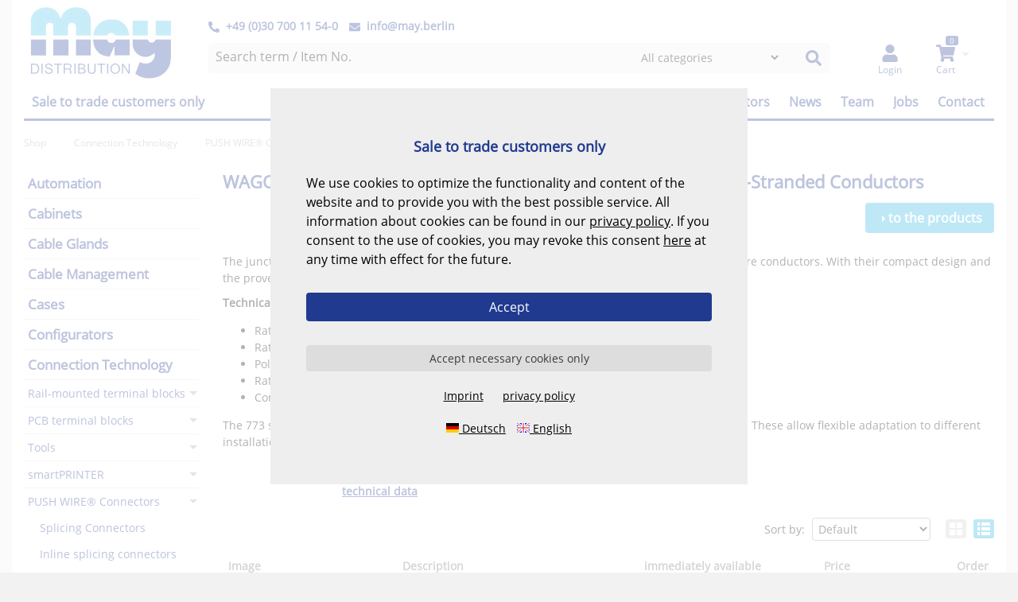

--- FILE ---
content_type: text/html;charset=utf-8
request_url: https://www.may.berlin/en/push-wire-connectors/773-series/
body_size: 27118
content:
<!DOCTYPE html>

<!--[if lt IE 9]><html prefix="og: http://ogp.me/ns#" class="lt-ie9 lt-ie10" lang="en"><![endif]-->
<!--[if IE 9]><html prefix="og: http://ogp.me/ns#" class="ie9 lt-ie10" lang="en"><![endif]-->
<!--[if gt IE 9 | !IE]><!--><html prefix="og: http://ogp.me/ns#" lang="en"><!--<![endif]-->

<head>
<meta charset="utf-8" />
<link rel="shortcut icon" href="/img/favicon.ico" type="image/x-icon" />
<title>WAGO 773 series – connectors for solid conductors</title>
<meta name="description" content="Push-in wire connectors for quick and reliable installation of solid conductors in junction boxes" />
<meta name="viewport" content="width=device-width, initial-scale=1.0, user-scalable=no">
<link rel="canonical" href="https://www.may.berlin/en/push-wire-connectors/773-series/" />
<link rel="alternate" hreflang="de" href="https://www.may.berlin/de/verbindungsdosenklemmen/serie-773/" />
<link rel="alternate" hreflang="en" href="https://www.may.berlin/en/push-wire-connectors/773-series/" />
<link rel="alternate" hreflang="x-default" href="https://www.may.berlin/de/verbindungsdosenklemmen/serie-773/" />
<!--
directShop Business Version 4.1.2
(c) Copyright 2023 DSISoft GmbH
Friedrich-Wilhelm-Str. 51
38100 Braunschweig
Tel.: 0531 / 886 388 40
Internet: https://www.dsisoft.de
E-Mail: info@dsisoft.de
-->
<meta name="robots" content="index, follow" />
<meta name="robots" content="noodp, noydir" />
<link href="/stylesheet.css?responsive=true&1768622421434" rel="stylesheet" type="text/css" media="all" />
<script>
(function() {
if (sessionStorage && sessionStorage.webFontIsActive) {
if (document.documentElement.className == '') {
document.documentElement.className = 'wf-active';
} else if (document.documentElement.className.indexOf('wf-active') == -1) {
document.documentElement.className += ' wf-active';
}
}
})();
</script>
<meta property="og:type" content="website" />
<meta property="og:site_name" content="may.berlin" />
<meta property="og:title" content="WAGO 773 series – connectors for solid conductors" />
<meta property="og:description" content="" />
<meta property="og:url" content="https://www.may.berlin/en/push-wire-connectors/773-series/" />
<meta property="og:image" content="https://may-static.de/g985_k.jpg?1729849275093" />
<meta name="twitter:card" content="summary" />
<meta name="twitter:title" content="WAGO 773 series – connectors for solid conductors" />
<meta name="twitter:description" content="" />
<meta name="twitter:image" content="https://may-static.de/g985_k.jpg?1729849275093" />
<noscript>
<style>
.cookieNotice { display: block; }
.cookieNoticePadding { padding-bottom: 105px; }
@media only all and (max-width: 950px) {
.cookieNoticePadding { padding-bottom: 150px; }
}
@media only all and (max-width: 600px) {
.cookieNoticePadding { padding-bottom: 250px; }
}
</style>
</noscript>
<meta name="google-site-verification" content="Gi44BrvoiMmsazUphfv_CygQKh2dEQ2qkKh8BH6mwFQ" />
<style type="text/css">
.pageContent-shoppingCart .inquiryStatusWrapper { margin: 20px 0px; padding: 10px; border: 1px solid #e5e5e5; }
.pageContent-shoppingCart .inquiryStatusWrapper .inquiryStatusInfo { font-weight: bold; margin-bottom: 10px; font-size: 15px; }
.pageContent-shoppingCart .inquiryStatusWrapper .inquiryStatus { display: flex; gap: 20px; }
.pageContent-shoppingCart .inquiryStatusWrapper .inquiryStatus .option button:not(.active):hover { background-color: #203a8f; color: #fff; transition: all 0.1s ease-in-out; }
.pageContent-shoppingCart .inquiryStatusWrapper .inquiryStatus .option button.active { background-color: #203a8f; color: #fff; }
.pageContent-checkoutOrderDetails .onlyInquiryPossibleHint { color: red; font-weight: bold; font-size: 16px; margin-top: 20px; }
</style>
<style type="text/css">
.responsiveLayout .pageContent-homepreview { max-width: unset; padding: 0px; }
.responsiveLayout .pageContent .standardWidthWrapper { margin: 0px auto; max-width: 1600px; padding: 0px 15px; }
.responsiveLayout .pageContent-item .itemContentBlockTextWrapper { margin: 10px 0px; }
.banner h2 { font-size: 26px; font-weight: 501; }
.banner-text { font-size: 40px; color: #fff; }
.banner-image {}
.flexSlickSliderContainer.home-slider .slides .slick-arrow { border: none; }
.flexSlickSliderContainer.home-slider .slides .slick-dots li { margin: 0px; }
.flexSlickSliderContainer.home-slider .slides .slick-dots li .dot { display: inline-block; padding: 0px; background-color: #846546; border: 1px solid #ffffff; margin-right: 10px; width: 14px; height: 14px; -moz-border-radius: 8px 8px 8px 8px;
-khtml-border-radius: 8px 8px 8px 8px;
-webkit-border-radius: 8px 8px 8px 8px;
-o-border-radius: 8px 8px 8px 8px;
border-radius: 8px 8px 8px 8px;
}
.flexSlickSliderContainer.home-slider .slides .slick-dots li .dot:hover { background-color: #ffffff ; border: 1px solid #846546; text-decoration: none; }
.flexSlickSliderContainer.home-slider .slides .slick-dots li.slick-active .dot { background-color: #ffffff ; border: 1px solid #846546; }
.flexSlickSliderContainer.home-slider .slides { max-height: 550px; }
.flexSlickSliderContainer-elements.home-slider.slick-initialized .slick-list { max-height: 550px; }
.flexSlickSliderContainer-elements.home-slider.slick-initialized .slick-list .slick-slide { max-height: 550px; }
.flexSlickSliderContainer.home-slider .flexImageElement { width: 100%; }
.flexSlickSliderContainer.home-slider .flexImageElement .flexElement-contentWrapper { max-width: 100%; }
.flexSlickSliderContainer.home-slider .flexImageElement .flexElement-contentWrapper.homeslider-slide { max-width: 100%; max-height: 550px; }
.flexSlickSliderContainer.home-slider .flexImageElement .flexElement-contentWrapper.homeslider-slide .flexImageElement-imageContent { display: inline; width: 100%; }
.flexSlickSliderContainer.home-slider .flexImageElement .flexImageElement-imageContent a { width: 100%; }
.flexSlickSliderContainer.home-slider .flexImageElement .flexImageElement-img { display: inline-block; max-width: 100%; width: 100%; height: auto; left: 50%; top: 50%; -webkit-transform: translate(-50%, -50%); -ms-transform: translate(-50%, -50%); transform: translate(-50%, -50%); }
@media only all and (max-width: 1600px) {
.flexSlickSliderContainer.home-slider .flexImageElement .flexImageElement-imageContent { overflow: hidden; }
.flexSlickSliderContainer.home-slider .flexImageElement .flexImageElement-img { max-width: 100%; width: auto; height: auto; }
}
@media only all and (max-width: 770px) {
.flexSlickSliderContainer.home-slider .slides { max-height: unset; }
.flexSlickSliderContainer-elements.home-slider.slick-initialized .slick-list { max-height: unset; }
.flexSlickSliderContainer-elements.home-slider.slick-initialized .slick-list .slick-slide { max-height: unset; }
.flexSlickSliderContainer.home-slider .flexImageElement .flexElement-innerWrapper,
.flexSlickSliderContainer.home-slider .flexImageElement .flexElement-contentWrapper { display: block; }
.flexSlickSliderContainer.home-slider .flexImageElement .flexImageElement-imageContent { display: block; max-height: unset; }
.flexSlickSliderContainer.home-slider .flexImageElement .flexImageElement-img { display: inline-block; max-width: 100%; width: 100%; max-height: unset; left: unset; top: unset; -webkit-transform: none; -ms-transform: none; transform: none; }
.flexSlickSliderContainer.home-slider .flexImageOverlayElement .imageOverlayWrapper { display: block; position: relative; background-color: rgba(255, 255, 255, 1); box-shadow: none; padding-bottom: 20px; }
.flexSlickSliderContainer.home-slider .flexImageOverlayElement .imageOverlayWrapper .imageOverlay { position: relative; display: inline-block; line-height: normal; }
.flexContainer .flexSlickSliderContainer.home-slider .flexButtonElement { box-shadow: none; }
.flexSlickSliderContainer.home-slider .slides.showDotsInside .slick-dots { bottom: 0px; }
}
@media only all and (max-width: 640px) {
.flexSlickSliderContainer.home-slider .flexImageElement .flexImageElement-imageContent { overflow: hidden; }
.flexSlickSliderContainer.home-slider .flexImageElement .flexElement-contentWrapper { max-width: 250%; }
.flexSlickSliderContainer.home-slider .flexImageElement .flexImageElement-img { width: auto; height: auto; }
}
</style>
<style type="text/css">
.pageContent-emailForm .errorMessages { margin: 20px 0; }
.pageContent-emailForm .errorMessages .message { }
.pageContent-emailForm .sendFailed { margin: 20px 0; color: red; }
.pageContent-emailForm .sendSucceeded { margin: 20px; }
</style>
<style type="text/css">
/*
Colorbox Core Style:
The following CSS is consistent between example themes and should not be altered.
*/
#colorbox, #cboxOverlay, #cboxWrapper{position:absolute; top:0; left:0; z-index:50002; overflow:visible; -webkit-transform: translate3d(0,0,0);}
#cboxWrapper {max-width:none;}
#cboxOverlay{position:fixed; width:100%; height:100%;}
#cboxMiddleLeft, #cboxBottomLeft{clear:left;}
#cboxContent{position:relative;}
#cboxLoadedContent{overflow:auto; -webkit-overflow-scrolling: touch;}
#cboxTitle{margin:0;}
#cboxLoadingOverlay, #cboxLoadingGraphic{position:absolute; top:0; left:0; width:100%; height:100%;}
#cboxPrevious, #cboxNext, #cboxClose, #cboxSlideshow{cursor:pointer;}
.cboxPhoto{float:left; margin:auto; border:0; display:block; max-width:none; -ms-interpolation-mode:bicubic;}
.cboxIframe{width:100%; height:100%; display:block; border:0; padding:0; margin:0;}
#colorbox, #cboxContent, #cboxLoadedContent{box-sizing:content-box; -moz-box-sizing:content-box; -webkit-box-sizing:content-box;}
/*
User Style:
Change the following styles to modify the appearance of Colorbox. They are
ordered & tabbed in a way that represents the nesting of the generated HTML.
*/
#cboxOverlay{background-color: #000; opacity: 0.4 !important; filter: alpha(opacity = 40) !important;}
#colorbox{outline:0;}
#cboxTopCenter{}
#cboxBottomCenter{}
#cboxContent{background:#fff; padding: 20px; overflow:visible; -moz-box-shadow: 5px 0px 5px rgba(0, 0, 0, 0.2), -5px 0px 5px rgba(0, 0, 0, 0.2), 0px 5px 5px rgba(0, 0, 0, 0.2);
-webkit-box-shadow: 5px 0px 5px rgba(0, 0, 0, 0.2), -5px 0px 5px rgba(0, 0, 0, 0.2), 0px 5px 5px rgba(0, 0, 0, 0.2);
box-shadow: 5px 0px 5px rgba(0, 0, 0, 0.2), -5px 0px 5px rgba(0, 0, 0, 0.2), 0px 5px 5px rgba(0, 0, 0, 0.2);
}
.cboxIframe{background:#fff;}
#cboxError{padding:50px; border:1px solid #ccc;}
#cboxLoadedContent{margin-bottom:28px;}
#cboxTitle{position:absolute; bottom:4px; left:0; text-align:center; width:100%; color:#949494;}
#cboxCurrent{position:absolute; bottom:4px; left:58px; color:#949494;}
#cboxLoadingOverlay{}
#cboxLoadingGraphic{background:url(https://www.may.berlin/img/colorbox/loading.gif) no-repeat center center;}
/* these elements are buttons, and may need to have additional styles reset to avoid unwanted base styles */
#cboxPrevious, #cboxNext, #cboxSlideshow, #cboxClose {border:0; padding:0; margin:0; overflow:visible; width:auto; background:none; }
/* avoid outlines on :active (mouseclick), but preserve outlines on :focus (tabbed navigating) */
#cboxPrevious:active, #cboxNext:active, #cboxSlideshow:active, #cboxClose:active {outline:0;}
#cboxSlideshow{position:absolute; bottom:4px; right:30px; color:#0092ef;}
#cboxPrevious{position:absolute; bottom:2px; right:50%; transform: translate(-50%, 0); margin-right: 3px; background:none; width:24px; height:24px; }
#cboxPrevious:hover{background-position:-75px -25px;}
#cboxNext{position:absolute; bottom:2px; left:50%; transform: translate(-50%, 0); margin-left: 3px; background:none; width:24px; height:24px; }
#cboxNext:hover{background-position:-50px -25px;}
#cboxClose{position:absolute; top:-20px; right:-20px; z-index:10000;background:#fff; width:24px; height:24px; -moz-box-shadow: 5px 0px 5px rgba(0, 0, 0, 0.2), -5px 0px 5px rgba(0, 0, 0, 0.2), 0px 5px 5px rgba(0, 0, 0, 0.2);
-webkit-box-shadow: 5px 0px 5px rgba(0, 0, 0, 0.2), -5px 0px 5px rgba(0, 0, 0, 0.2), 0px 5px 5px rgba(0, 0, 0, 0.2);
box-shadow: 5px 0px 5px rgba(0, 0, 0, 0.2), -5px 0px 5px rgba(0, 0, 0, 0.2), 0px 5px 5px rgba(0, 0, 0, 0.2);
}
#cboxClose:hover{background-position:-25px -25px;}
/*
The following fixes a problem where IE7 and IE8 replace a PNG's alpha transparency with a black fill
when an alpha filter (opacity change) is set on the element or ancestor element. This style is not applied to or needed in IE9.
See: http://jacklmoore.com/notes/ie-transparency-problems/
*/
.cboxIE #cboxTopLeft,
.cboxIE #cboxTopCenter,
.cboxIE #cboxTopRight,
.cboxIE #cboxBottomLeft,
.cboxIE #cboxBottomCenter,
.cboxIE #cboxBottomRight,
.cboxIE #cboxMiddleLeft,
.cboxIE #cboxMiddleRight {
filter: progid:DXImageTransform.Microsoft.gradient(startColorstr=#00FFFFFF,endColorstr=#00FFFFFF);
}
#cboxPrevious, #cboxNext, #cboxClose {
display: block;
cursor: pointer;
font-weight: bold;
color: #203a8f;
width: 24px;
height: 24px;
padding: 0px;
border: 2px solid #203a8f;
-moz-border-radius: 14px 14px 14px 14px;
-khtml-border-radius: 14px 14px 14px 14px;
-webkit-border-radius: 14px 14px 14px 14px;
-o-border-radius: 14px 14px 14px 14px;
border-radius: 14px 14px 14px 14px;
;
}
#cboxPrevious:before, #cboxNext:before {
content: ""; display: inline-block; border-width: 6px; border-style: solid; width: 0px; height: 0px; line-height: 0px;
}
#cboxClose:before {
content: "X"; display: inline-block;
}
#cboxPrevious:before {
border-color: transparent #203a8f transparent transparent; margin-left: 2px;
margin-top: 5px; margin-left: -8px;
}
#cboxNext:before {
border-color: transparent transparent transparent #203a8f; margin-left: 10px;
margin-top: 5px; margin-left: 8px;
}
</style>
<style type="text/css">
html b, html strong { font-weight: bold; }
.pageContent button.primary,
.cookieNotice button.primary{
background-color: #203a8f;
}
.pageContent button.primary:hover,
.pageContent button.primary:focus,
.pageContent button.primary:active,
.cookieNotice button.primary:hover,
.cookieNotice button.primary:focus,
.cookieNotice button.primary:active {
background-color: #25b4e2;
}
html.externalFooterHtmlWrapper { overflow: hidden; }
body.viewId-externalFooter { font-family: 'Open Sans', Arial, Helvetica, Sans-Serif; height: auto; }
.responsiveLayout.viewId-externalFooter .layoutBackgroundWrapper { padding: 0px; }
@media only all and (max-width: 1600px) {
.responsiveLayout.viewId-externalFooter .layoutOuterWrapper { padding: 0px; }
}
.jumpToAnchorH1Wrapper { width: 100%; clear: both; display: inline-block;}
.jumpToAnchorActivaterWrapper { text-align: right; display: block; }
.jumpToAnchorActivaterWrapper a.jumpToAnchorActivater {
padding: 7px 15px 7px 15px;
cursor: pointer;
font-size: 16px;
color: #fff;
background-color: #25b4e2;
border: none;
-moz-border-radius: 4px 4px 4px 4px;
-khtml-border-radius: 4px 4px 4px 4px;
-webkit-border-radius: 4px 4px 4px 4px;
-o-border-radius: 4px 4px 4px 4px;
border-radius: 4px 4px 4px 4px;
text-decoration: none;
display: inline-block;
}
.jumpToAnchorActivaterWrapper a.jumpToAnchorActivater:before { display: inline-block; content: ""; margin-top: 0px; margin-left: 6px; margin-bottom: 1px; width: 0px; height: 0px; border-width: 4px; border-style: solid; border-color: transparent transparent transparent #ffffff; }
.footerIframe { border:none; overflow:hidden; height:100%; width:100%; }
div.doc a, div.doc a span { color: #203a8f; }
.flexContent a, .flexContent a span { color: #203a8f; font-weight: bold; }
div.doc { width: 100%; }
div.doc a.button, .flexContent a.button {
padding: 7px 15px 7px 15px;
cursor: pointer;
font-size: 16px;
color: #3b3b3a;
background-color: #dddddd;
border: none;
-moz-border-radius: 4px 4px 4px 4px;
-khtml-border-radius: 4px 4px 4px 4px;
-webkit-border-radius: 4px 4px 4px 4px;
-o-border-radius: 4px 4px 4px 4px;
border-radius: 4px 4px 4px 4px;
text-decoration: none;
}
div.doc a.button:hover, div.doc a.button:focus, div.doc a.button:active,
.flexContent a.button:hover, .flexContent a.button:focus, .flexContent a.button:active {
color: #ffffff;
background-color: #203a8f;
text-decoration: none;
}
div.doc a.button.primary,
.flexContent a.button.primary { color: #ffffff; background-color: #203a8f; }
div.doc a.button.primary:hover, div.doc a.button.primary:focus, div.doc a.button.primary:active,
.flexContent a.button.primary:hover, .flexContent a.button.primary:focus, .flexContent a.button.primary:active { color: #ffffff; background-color: #203a8f; }
.customButtonWrapper { margin: 20px 0px 0px 74px }
.customButtonWrapper a.button {
padding: 7px 15px 7px 15px;
cursor: pointer;
font-size: 16px;
color: #ffffff; background-color: #25b4e2;
border: none;
-moz-border-radius: 4px 4px 4px 4px;
-khtml-border-radius: 4px 4px 4px 4px;
-webkit-border-radius: 4px 4px 4px 4px;
-o-border-radius: 4px 4px 4px 4px;
border-radius: 4px 4px 4px 4px;
text-decoration: none;
}
.customButtonWrapper a.button:before {
display: inline-block; content: ""; margin-top: 0px; margin-right: 7px; margin-bottom: 1px; width: 0px; height: 0px; border-width: 4px; border-style: solid; border-color: transparent transparent transparent #ffffff; }
}
.customButtonWrapper a.button:hover, .customButtonWrapper a.button:focus, .customButtonWrapper a.button:active {
color: #ffffff;
background-color: #25b4e2;
text-decoration: none;
}
.customButtonWrapper a.button.primary { color: #ffffff; background-color: #25b4e2; }
.customButtonWrapper a.button.primary:hover, .customButtonWrapper a.button.primary:focus, .customButtonWrapper a.button.primary:active { color: #ffffff; background-color: #203a8f; }
.clearfix:after { content: "."; display: block; clear: both; visibility: hidden; line-height: 0; height: 0; }
.clearfix { display: inline-block; }
span.verticalAlignerHelper { display: none; }
@media only all and (max-width: 488px) {
.contactPersonAndAdditionalInformationWrapper label.break { white-space: normal; width: 150px; }
}
*:focus { outline: none; }
html.javascript .responsiveLayout .layoutTopInnerWrapper { position: fixed; top: 0px; left: 0px; right: 0px; margin: 0px 30px; z-index: 10000; }
.responsiveLayout .layoutFirstTopWrapper .logoInnerWrapper { padding-top: 0px; font-size: 0px; }
.responsiveLayout .layoutFirstTopWrapper .searchInnerWrapper { padding-top: 0px; }
.responsiveLayout .layoutFirstTopWrapper .logoWrapper,
.responsiveLayout .layoutFirstTopWrapper .searchWrapper,
.responsiveLayout .layoutFirstTopWrapper .metaWrapper { vertical-align: middle; height: 107px; }
.responsiveLayout .layoutSecondTopWrapper .menuWrapper { background-color: transparent; border-color: #203a8f; padding: 0px; position: relative; }
.responsiveLayout .layoutSecondTopWrapper .contactInfoWrapper { display: none; }
.responsiveLayout .layoutTopOuterWrapper { background-color: #fff; }
.responsiveLayout .customerHintWrapper { text-align: right; display: block; width: 100%; margin-top: 10px; }
.responsiveLayout .customerHintWrapper .customerHint { font-weight: bold; font-size: 16px; color: #203a8f; }
.responsiveLayout .pageContent-shoppingCart .customerHintWrapper { float: right; }
.responsiveLayout .pageContent-checkoutLogin .customerHintWrapper { text-align: left; }
.pageContent-checkout .shippingConditionsWrapper { text-align: right; padding: 3px 7px 0px 7px; }
.pageContent-checkout .shippingConditionsWrapper .shippingConditions a { text-decoration: underline; }
.responsiveLayout .layoutSecondTopWrapper .customerHintHeaderWrapper { display: none; }
.responsiveLayout .layoutHeaderWrapper .customerHintSmallHeaderWrapper { display: none; }
.responsiveLayout .layoutSecondTopWrapper .menuWrapper .customerHintHeaderWrapper { display: block; float: left; font-size: 16px; line-height: 42px; font-weight: bold; padding: 0px 10px; color: #203a8f; }
.responsiveLayout .layoutSmallTopWrapper .menuWrapper .customerHintHeaderWrapper { display: block; float: left; font-size: 16px; line-height: 42px; font-weight: bold; padding: 0px 10px; color: #203a8f; }
.customerHintCookieWrapper { text-align: center; margin-bottom: 20px; }
.customerHintCookieWrapper .customerHint { font-weight: bold; font-size: 18px; color: #203a8f; }
@media only all and (max-width: 1230px) {
.responsiveLayout .layoutSecondTopWrapper .menuWrapper .customerHintHeaderWrapper { font-size: 14px; line-height: 32px; }
}
@media only all and (max-width: 1025px) {
.responsiveLayout.smallHeader .layoutHeaderWrapper .customerHintSmallHeaderWrapper { display: block; padding: 0px 10px 5px 7px; font-weight: bold; color: #203a8f; }
}
@media only all and (max-width: 805px) {
.responsiveLayout:not(.smallHeader) .layoutSecondTopWrapper .customerHintHeaderWrapper { display: block; margin: 0px 10px 5px 7px; font-weight: bold; color: #203a8f; }
}
@media only all and (max-width: 805px) {
.responsiveLayout .layoutFirstTopWrapper .logoWrapper,
.responsiveLayout .layoutFirstTopWrapper .searchWrapper,
.responsiveLayout .layoutFirstTopWrapper .metaWrapper { vertical-align: middle; height: 95px; }
.responsiveLayout .layoutHeaderWrapper { padding-bottom: 5px; }
html.javascript .responsiveLayout .layoutTopInnerWrapper { margin: 0px 10px; }
.responsiveLayout .layoutFirstTopWrapper .logo img { width: 130px; height: auto; }
.responsiveLayout .layoutSecondTopWrapper .contactInfoWrapper { display: block; padding-top: 0px; }
}
@media only all and (max-width: 400px) {
.responsiveLayout .layoutFirstTopWrapper .logoWrapper,
.responsiveLayout .layoutFirstTopWrapper .searchWrapper,
.responsiveLayout .layoutFirstTopWrapper .metaWrapper { vertical-align: middle; height: 60px; }
.responsiveLayout .layoutFirstTopWrapper .logo img { width: 100px; height: auto; }
}
.responsiveLayout .pageContentMiddleWrapper .pageContentMiddle .documentRight { display: none; }
@media only all and (max-width: 805px) {
.responsiveLayout .pageContentMiddleWrapper .pageContentMiddle .documentRight { display: block; }
}
.responsiveLayout.viewId-home .layoutMainWrapper { margin-top: 0px; }
.mobileMenuButton { background-color: #fff; }
.mobileMenuButton .line { background-color: #203a8f; height: 5px; }
.mobileMenuButton .line.first { margin-top: 8px; }
.mobileMenuButton { height: 38px; }
@media only all and (max-width: 805px) {
html.mobileMenuOpen .mobileMenu { display: block; z-index: 1000; }
}
.mobileTreeMenu .head { color: #fff; }
.mobileTreeMenu .head .menuLines { margin-top: 16px; }
.mobileTreeMenu .head .menuLines .line { background-color: #fff; }
.mobileTreeMenu .head .close { height: 50px; color: #fff; }
.treeMenuCategoryList .menuItem:hover .menuItemLink { color: #fff; }
.treeMenuCategoryList .menuItem:hover .menuItemButton { color: #fff; }
.contactInfoWrapper { padding: 8px 0px 5px 0px; }
.contactInfoWrapper .salesOrganizationData { display: inline-block; margin: 0px 10px 5px 0px; }
.contactInfoWrapper .value, .contactInfoWrapper .value a { font-size: 14px; font-weight: bold; color: #203a8f; }
.contactInfoWrapper svg { fill: #203a8f; vertical-align: middle; margin-right: 4px; }
.contactInfoWrapper .phoneIcon { width: 14px; height: 14px; }
.contactInfoWrapper .envelopeIcon { width: 14px; height: 14px; }
.quickSearch { border: none; }
.quickSearch .searchButton { background-color: transparent; }
.quickSearch .searchButton .searchIcon { fill: #203a8f; }
.quickSearch .searchButton:hover .searchIcon { fill: #25b4e2; }
.responsiveLayout .meta .metaElement .metaLink { top: 56px; }
@media only all and (max-width: 400px) {
.responsiveLayout .meta .metaElement .metaLink { top: 15px; }
}
.responsiveLayout .meta .metaElement .metaLink .label { color: #203a8f; }
.responsiveLayout .meta .metaElement:hover .metaLink .label { color: #25b4e2; }
.responsiveLayout .meta .metaElement .metaLink svg.metaIcon { fill: #203a8f; }
.responsiveLayout .meta .metaElement:hover .metaLink svg.metaIcon { fill: #25b4e2; }
.responsiveLayout .meta .shoppingCartMetaElement .metaLink .numberOfLineItems { background-color: #203a8f; }
.responsiveLayout .meta .shoppingCartMetaElement:hover .metaLink .numberOfLineItems { background-color: #25b4e2; }
.flyoutMenuContainer .flyoutMenuTriangle { border-color: #25b4e2 transparent transparent transparent; }
.responsiveLayout .meta.flyoutMenuContainer .flyoutMenuPanel { color: inherit; background-color: #fff; }
.responsiveLayout .meta.flyoutMenuContainer .flyoutMenuPanel .title { color: #203a8f; }
.responsiveLayout .meta.flyoutMenuContainer .flyoutMenuPanel a { color: inherit; }
.responsiveLayout .layoutSecondTopWrapper .menuWrapper { border-width: 3px; }
.responsiveLayout .layoutBottomWrapper { border: none; background-color: #203a8f; }
.footer .siegelWrapper { max-width: 150px; }
.footer .siegelWrapper .siegel { float: left; }
.footer .footerCol.socialMediaWrapper { max-width: unset; width: auto; }
.footer .socialMediaWrapper ul { display: block; list-style-type: none; margin: 0px; padding: 0px; }
.footer .socialMediaWrapper ul li { display: inline-block; margin: 0px 15px; }
.footer .socialMediaWrapper ul li img { display: inline-block; max-height: 50px; }
.footer .footerCol a:hover { color: #fff; }
.itemScaledPrice .priceScales .priceScaleCell { min-width: 70px; }
.itemPrice .priceWithDiscountsWrapper .brutto { display: none; }
.pageContent-item .itemDetailContainer .priceWrapper .itemPrice .priceWithDiscountsWrapper .brutto { display: block; }
.cascadingMenuCategoryList { float: right; }
.cascadingMenuCategoryList ul.subMenu { border: 1px solid #203a8f; }
.cascadingMenuCategoryList li a { font-size: 16px; color: #203a8f; }
.cascadingMenuCategoryList a.level0 { color: #203a8f; }
.cascadingMenuCategoryList a.level0.withSubCategories:after { border-color: #203a8f transparent transparent transparent; }
.cascadingMenuCategoryList li.level0:hover a.level0,
.cascadingMenuCategoryList a.level0.open { color: #25b4e2; background-color: transparent; }
.cascadingMenuCategoryList a.level0.open.withSubCategories:after, .cascadingMenuCategoryList a.level0:hover.withSubCategories:after { border-color: #25b4e2 transparent transparent transparent; }
.cascadingMenuCategoryList li.level0:hover a.level0.withSubCategories:after { border-color: #25b4e2 transparent transparent transparent; }
.cascadingMenuCategoryList ul.subMenu li:hover > a,
.cascadingMenuCategoryList ul.subMenu li.hover > a { color: #25b4e2; background-color: #ffffff; }
.cascadingMenuCategoryList ul.subMenu li:hover > a.withSubCategories:after,
.cascadingMenuCategoryList ul.subMenu li.hover > a.withSubCategories:after { border-color: transparent transparent transparent #25b4e2; }
.cascadingMenuCategoryList .subMenu.active, .cascadingMenuCategoryList ul.subMenu.level1.active { display: block !important; }
@media only all and (max-width: 1230px) {
.responsiveLayout:not(.smallHeader) .layoutFirstTopWrapper .logo img { max-width: 150px; height: auto; }
.responsiveLayout:not(.smallHeader) .contactInfoWrapper .phoneIcon, .responsiveLayout:not(.smallHeader) .contactInfoWrapper .envelopeIcon { width: 12px; height: 12px; }
.responsiveLayout:not(.smallHeader) .layoutFirstTopWrapper .searchInnerWrapper .contactInfoWrapper .value,
.responsiveLayout:not(.smallHeader) .layoutFirstTopWrapper .searchInnerWrapper .contactInfoWrapper .value a { font-size: 12px; }
.responsiveLayout:not(.smallHeader) .quickSearch { height: 34px; }
.responsiveLayout:not(.smallHeader) .quickSearch .searchButton { height: 34px }
.responsiveLayout:not(.smallHeader) .quickSearch .searchInput input { font-size: 14px; }
.responsiveLayout:not(.smallHeader) .layoutSecondTopWrapper .menuWrapper { min-height: 32px; }
.responsiveLayout:not(.smallHeader) .cascadingMenuCategoryList a.level0 { line-height: 32px; }
.responsiveLayout:not(.smallHeader) .cascadingMenuCategoryList li a { font-size: 14px; }
.responsiveLayout:not(.smallHeader) .cascadingMenuCategoryList a.level0.withSubCategories:after { top: 15px; }
}
html.touch .responsiveLayout .cascadingMenuCategoryList a.level0.withSubCategories { padding-right: 19px; }
.responsiveLayout .layoutSmallTopWrapper { display: none; }
.responsiveLayout.smallHeader .layoutFirstTopWrapper { display: none; }
.responsiveLayout.smallHeader .layoutSecondTopWrapper .contactInfoWrapper { display: none; }
.responsiveLayout.smallHeader .layoutSecondTopWrapper .menuWrapper { display: none; }
.responsiveLayout.smallHeader .layoutSecondTopWrapper .mobileMenuButtonWrapper { display: none; }
.responsiveLayout.smallHeader .layoutSecondTopWrapper .searchWrapper { margin-left: 0px; display: none; }
.responsiveLayout.smallHeader .layoutSmallTopWrapper { display: table; width: 100%; height: 60px; vertical-align: middle; }
.responsiveLayout.smallHeader .layoutSmallTopWrapper .mobileMenuButtonWrapper { display: none; }
.responsiveLayout.smallHeader .layoutSmallTopWrapper .logoWrapper { display: table-cell; width: auto; max-height: 60px; vertical-align: middle; }
.responsiveLayout.smallHeader .layoutSmallTopWrapper .logoWrapper .logo img { width: auto; max-height: 60px; }
.responsiveLayout.smallHeader .layoutSmallTopWrapper .contactInfoWrapper { padding: 0px; vertical-align: middle; }
.responsiveLayout.smallHeader .layoutSmallTopWrapper .menuWrapper { display: table-cell; position: relative; vertical-align: middle; }
.responsiveLayout.smallHeader .layoutSmallTopWrapper .menuWrapper .cascadingMenuCategoryList a.level0.withSubCategories:after { top: 20px; }
.responsiveLayout.smallHeader .layoutSmallTopWrapper .mobileSearchWrapper { display: table-cell; position: relative; vertical-align: middle; text-align: center; width: 45px; }
.responsiveLayout.smallHeader .layoutSmallTopWrapper .mobileSearchWrapper .searchIcon { width: 20px; height: 20px; fill: #203a8f; }
.responsiveLayout.smallHeader .layoutSmallTopWrapper .mobileSearchWrapper:hover .searchIcon { fill: #25b4e2; }
.responsiveLayout.smallHeader .layoutSmallTopWrapper .contactInfoWrapper { display: table-cell; vertical-align: middle; width: 95px; }
.responsiveLayout.smallHeader .layoutSmallTopWrapper .contactInfoWrapper .salesOrganizationData { margin: 0px 10px 5px 10px; }
.responsiveLayout.smallHeader .layoutSmallTopWrapper .contactInfoWrapper svg { width: 20px; height: 22px; }
.responsiveLayout.smallHeader .layoutSmallTopWrapper .contactInfoWrapper span { display: none; }
.responsiveLayout.smallHeader .layoutSmallTopWrapper .metaWrapper { display: table-cell; width: 1px; height: 60px; vertical-align: middle; }
.responsiveLayout.smallHeader .meta { height: 60px; }
.responsiveLayout.smallHeader .meta .metaElement { position: relative; }
.responsiveLayout.smallHeader .meta .metaElement .metaLink { top: 14px; }
.responsiveLayout.smallHeader .meta .metaElement .metaLink .label { display: none; }
@media only all and (max-width: 1025px) {
.responsiveLayout.smallHeader {}
.responsiveLayout.smallHeader .layoutSmallTopWrapper .mobileMenuButtonWrapper { display: table-cell; width: 70px; }
.responsiveLayout.smallHeader .layoutSmallTopWrapper .menuWrapper { display: none; }
.responsiveLayout.smallHeader .mobileMenuButton { top: 11px; }
}
@media only all and (max-width: 470px) {
.responsiveLayout.smallHeader .layoutSmallTopWrapper .contactInfoWrapper { display: none; }
}
#blocker {
display: none;
position: fixed;
top:0;
left:0;
right: 0;
bottom: 0;
z-index:1000;
height:100%;
width:100%;
margin: 0;
background:#000000;
filter:alpha(opacity=30);
-moz-opacity:.30;
opacity:.30;
}
#blocker.show { display: block; }
.breadcrumbs li span,
.breadcrumbs li a { color: #aaa; background-color: transparent; padding: 3px 30px 3px 0px; }
.breadcrumbs li a:hover { color: #203a8f; background-color: transparent; }
.breadcrumbs li.active span,
.breadcrumbs li.active a { color: #000000; background-color: transparent; }
.breadcrumbs li.active a:hover { color: #203a8f; }
.breadcrumbs li.not_visited span { color: #999999; background-color: transparent; }
.pageContent-item .itemDetailContainer .gtin { margin-bottom: 10px; }
.pageContent-item .itemDetailContainer .itemNo { color: #3b3b3a; margin-bottom: 0px; }
.pageContent-item .infoWrapper a { font-weight: bold; color: #203a8f; }
.pageContent-item .infoWrapper a:hover, .pageContent-item .infoWrapper .pdfLink:hover { color: #25b4e2; }
.pageContent-item .infoWrapper img.cadIcon { max-height: 20px; vertical-align: middle; padding-right: 3px; }
.pageContent-userManager {}
.pageContent-userManager .userList { margin: 10px 0px 20px 0px; }
.pageContent-userManager .userList table { width: 100%; }
.pageContent-userManager .userList table tr.header {}
.pageContent-userManager .userList table tr td { padding: 5px 10px; }
.pageContent-userManager .userList table tr.row0 td,
.pageContent-userManager .userList table tr.row1 td { border-bottom: 1px solid #e5e5e5; }
.pageContent-userManager .userList table tr td.empty { text-align: center; border-bottom: 1px solid #e5e5e5; }
.pageContent-userManager .userList table tr.header td { padding: 5px; white-space: nowrap; font-weight: bold; color: #444444; background-color: #e5e5e5; }
.pageContent-userManager .actionForm { margin: 0px 0px 20px 0px; }
.pageContent-userManager .user { margin: 10px 0px 0px 0px; }
.pageContent-userManager .user table td { padding: 5px 10px; }
.pageContent-userManager .actions { margin: 10px 0px 20px 0px; }
.pageContent-userManager .errorMsg { color: #ff0000; font-weight: bold; }
.d360Demo { width: 100%; text-align: center; }
.d360Demo .d360DemoWrapper { width: 450px; height: 450px; display: inline-block; }
.d360Demo .d360DemoWrapper .product3d { width: 100%; height: 100%; border: 0; overflow: hidden; }
a.tracepartsLink { text-decoration: underline; }
.verticalCategoryList a.level0 { padding-top: 7px; color: #203a8f; }
.verticalCategoryList li a { color: #203a8f; }
.verticalCategoryList a:hover { color: #25b4e2; }
.verticalCategoryList a.active { color: #25b4e2; }
.availabilityIcon { background-color: #e5e5e5; }
.availabilityIcon0 { background-color: #42db04; box-shadow: 1px 1px 1px 1px #42db04; }
.availabilityIcon1 { background-color: #42db04; box-shadow: 1px 1px 1px 1px #42db04; }
.availabilityIcon1:last-child { background-color: #e5e5e5; box-shadow: 1px 1px 1px 1px #000000; }
.availabilityIcon2 { background-color: #e5e5e5; box-shadow: 1px 1px 1px 1px #000000;}
.availabilityIcon2:first-child { background-color: #42db04; box-shadow: 1px 1px 1px 1px #42db04; }
.itemList .availability .bestand { font-size: 16px; font-weight: bold; }
.pageContent-item .itemDetailContainer div.itemAttribute.availability .value .bestand { display: block; font-size: 16px; font-weight: bold; }
.itemListGridView .availability .availabilityIconWrapper { white-space: nowrap; }
.itemListGridView .availability,
.itemListGridView .availability .availabilityText { display: block; }
.itemListGridView .availability .label { font-weight: bold; }
.itemListTableView .availability .label { display: none; }
.itemListTableView .itemNameCell .availability .label { display: block; }
.itemListTableView .availability .availabilityText { display: block; }
.billOfMaterialItemList .availabilityCell .availabilityWrapper .availability span { display: block; }
.itemListSlideView .slides .slick-arrow { border: none; }
.itemList .itemNo { color: #3b3b3a; }
.sticky-wrapper { float: left; }
.responsiveLayout .salesTaxAndShippingInfo { font-weight: bold; text-align: right; }
.recentlyVisitedItemList .itemList .itemNo { white-space: normal; }
.partnerSliderWrapper { margin: 40px auto; max-width: 1,600; padding: 0px; }
.partnerSliderInnerWrapper { position: relative; padding: 0px 47px; }
.partnerSliderInnerWrapper img { display: inline; }
.partnerSliderInnerWrapper .slick-loading .slick-list { background: #fff url('/img/ajax-loader.gif') center center no-repeat; }
.partnerSliderInnerWrapper .slides .slick-arrow {
display: block;
position: absolute;
top: 50%;
-webkit-transform: translate(0, -50%);
-ms-transform: translate(0, -50%);
transform: translate(0, -50%);
cursor: pointer;
width: 32px;
height: 32px;
padding: 0px;
border: none;
}
.partnerSliderInnerWrapper .slides .slick-arrow:before {
content: ""; display: inline-block; border-width: 10px; border-style: solid; width: 0px; height: 0px; line-height: 0px;
}
.partnerSliderInnerWrapper .slides .slick-prev { left: -47px; }
.partnerSliderInnerWrapper .slides .slick-next { right: -47px; }
.partnerSliderInnerWrapper .slides .slick-prev:before {
border-color: transparent #203a8f transparent transparent; margin-left: 0px;
margin-top: 6px;
}
.partnerSliderInnerWrapper .slides .slick-next:before {
border-color: transparent transparent transparent #203a8f; margin-left: 12px;
margin-top: 6px;
}
@media only all and (max-width: 350px) {
.partnerSliderInnerWrapper { padding: 0px 33px; }
.partnerSliderInnerWrapper .slides .slick-arrow {
width: 28px;
height: 28px;
-moz-border-radius: 16px 16px 16px 16px;
-khtml-border-radius: 16px 16px 16px 16px;
-webkit-border-radius: 16px 16px 16px 16px;
-o-border-radius: 16px 16px 16px 16px;
border-radius: 16px 16px 16px 16px;
;
}
.partnerSliderInnerWrapper .slides .slick-arrow:before {
border-width: 7px;
}
.partnerSliderInnerWrapper .slides .slick-prev { left: -33px; }
.partnerSliderInnerWrapper .slides .slick-next { right: -33px; }
.partnerSliderInnerWrapper .slides .slick-prev:before {
margin-left: 2.5px;
margin-top: 7px;
}
.partnerSliderInnerWrapper .slides .slick-next:before {
margin-left: 11.5px;
margin-top: 7px;
}
}
.partnerSliderInnerWrapper .partner { position: relative; width: 177px; line-height: 0px; margin: 7px auto; }
.doc img, .doc video { display: inline-block; max-width: 100%; height: auto; }
.doc .fraudProtection { margin-bottom: 10px; font-weight: bold; }
.doc .errorMsg { margin-bottom: 15px; color: red; font-weight: bold; }
.doc input.inputField { width: 75%; }
.doc input.postalCode { width: 100px; }
.doc textarea.inputField { width: 98% }
.doc .privacyLink { text-decoration: underline; }
.doc .mandatoryCheckboxes { display: table; width: 100%; margin-top: 15px; margin-bottom: 15px; }
.doc .mandatoryCheckbox { display: table-row; }
.doc .checkboxCell { display: table-cell; padding-right: 10px; padding-top: 10px; line-height: 0px; }
.doc .checkboxLabel { display: table-cell; width: 100%; padding-top: 10px; vertical-align: middle; }
.doc .mandatoryCheckbox.first .checkboxCell { padding-top: 0px; }
.doc .mandatoryCheckbox.first .checkboxLabel { padding-top: 0px; }
.doc .heading { padding: 5px 10px; background-color: #eeeeee; color: #555555; }
.doc iframe { display: inline-block; max-width: 100%; }
.doc table { width: auto; }
.doc td { width: auto; padding: 0px 10px 10px 0px; }
.flexContent .fraudProtection { margin-bottom: 10px; font-weight: bold; }
.flexContent .errorMsg { margin-bottom: 15px; color: red; font-weight: bold; }
.flexContent input.inputField { width: 75%; }
.flexContent input.postalCode { width: 100px; }
.flexContent textarea.inputField { width: 98% }
.flexContent .privacyLink { text-decoration: underline; }
.flexContent .mandatoryCheckboxes { display: table; width: 100%; margin-top: 15px; margin-bottom: 15px; }
.flexContent .mandatoryCheckbox { display: table-row; }
.flexContent .checkboxCell { display: table-cell; padding-right: 10px; padding-top: 10px; line-height: 0px; }
.flexContent .checkboxLabel { display: table-cell; width: 100%; padding-top: 10px; vertical-align: middle; }
.flexContent .mandatoryCheckbox.first .checkboxCell { padding-top: 0px; }
.flexContent .mandatoryCheckbox.first .checkboxLabel { padding-top: 0px; }
.flexContent .heading { padding: 5px 10px; background-color: #eeeeee; color: #555555; }
.flexContent iframe { display: inline-block; max-width: 100%; }
.doc .flexItemsWrapper { display: flex; gap: 20px; justify-content: space-between; }
.doc .flexItemsWrapper .flexItem { }
.doc .flexItemsWrapper .flexItem .header { font-weight: bold; font-size: 16px; padding-bottom: 20px; }
.doc .flexItemsWrapper .flexItem .image { }
.doc .flexItemsWrapper .flexItem .text { max-width: 400px; padding: 20px 0px; }
@media only all and (max-width: 700px) {
.doc textarea.inputField { width: 95% }
.flexContent textarea.inputField { width: 95% }
}
@media only all and (max-width: 560px) {
.doc .flexItemsWrapper { flex-wrap: wrap; }
}
@media only all and (max-width: 370px) {
.doc input.inputField { width: 90%; }
.doc select { width: 100%; }
.doc input.postalCode { width: 100px; }
.flexContent input.inputField { width: 90%; }
.flexContent select { width: 100%; }
.flexContent input.postalCode { width: 100px; }
}
video { width: 100%; height: auto; }
.flexVideoElement-videoContent video:fullscreen { object-fit: contain; }
.slider-arrow {
display: block;
position: absolute;
top: 50%;
-webkit-transform: translate(0, -50%);
-ms-transform: translate(0, -50%);
transform: translate(0, -50%);
cursor: pointer;
z-index: 99;
width: 32px;
height: 32px;
padding: 0px;
border: none;
}
.slider-arrow:before {
content: ""; display: inline-block; border-width: 10px; border-style: solid; width: 0px; height: 0px; line-height: 0px;
}
#prev { left: 10px; }
#next { right: 10px; }
#prev:before {
border-color: transparent #25b4e2 transparent transparent; margin-left: 0px;
margin-top: 6px;
}
#next:before {
border-color: transparent transparent transparent #25b4e2; margin-left: 12px;
margin-top: 6px;
}
@media only all and (max-width: 805px) {
.responsiveLayout .layoutSliderWrapper .homePager { bottom: 10px; }
.slider-arrow { background-size: 35px; }
#prev { left: 0px; }
#next { right: 0px; }
}
@media only all and (max-width: 640px) {
.responsiveLayout .layoutSliderWrapper .cycle-slideshow { max-height: 250px; overflow: hidden; }
.responsiveLayout .layoutSliderWrapper .cycle-slideshow img { max-width: 1230px; }
.responsiveLayout .layoutSliderWrapper .homePager { bottom: 5px; }
.responsiveLayout .layoutSliderWrapper .homePager a { width: 12px; height: 12px; }
}
@media only all and (max-width: 480px) {
.responsiveLayout .layoutSliderWrapper .homePager { display: none; }
}
.flexSlickSliderContainer .slides .slick-arrow { border: none; }
.flexSlickSliderContainer .slides .slick-prev:before { border-color: transparent #25b4e2 transparent transparent; }
.flexSlickSliderContainer .slides .slick-next:before { border-color: transparent transparent transparent #25b4e2; }
.pageContent-account .infoWrapper { margin-bottom: 20px; }
.categorySearchResultsWrapper .topicWrapper h2 { display: inline; margin: 0px 5px 0px 0px; }
.categorySearchResults { display: flex; gap: 5px 20px; flex-wrap: wrap; padding-left: 15px; list-style-type: none; }
.categorySearchResults li { flex-grow: 0; flex-basis: 20%; }
.categorySearchResults li a { color: #203a8f; text-decoration: underline; font-weight: bold; font-size: 16px; }
.categorySearchResults li a:hover { color: #25b4e2; }
@media only all and (max-width: 1199px) {
.categorySearchResults li { flex-basis: 30%; }
}
@media only all and (max-width: 805px) {
.categorySearchResults li { flex-basis: 45%; }
}
@media only all and (max-width: 560px) {
.categorySearchResults li { flex-basis: 100%; }
}
.pageContent-search .topicWrapper span.numberOfItemsFound { margin-right: 10px; font-weight: bold; }
.pageContent-search .topicWrapper span.numberOfItemsFound:last-child { margin-right: 0px; }
.flexContent.mobile805px { display: none; margin-bottom: 0px; }
.flexContainer.mobile805px { display: none; }
@media only all and (max-width: 805px) {
.flexContent.desktop { display: none; margin-bottom: 0px; }
.flexContent.mobile805px { display: flex; }
.flexContainer.desktop { display: none; }
.flexContainer.mobile805px { display: block; }
}
.pageContent-category .topicOuterWrapper .topicWrapper { width: 100%; }
</style>
<style type="text/css">
div.attribute.important { overflow: hidden; height: 0px !important; display: inline-block; }
.captchaWrapper input.inputField.small { width: 32px; }
.captchaWrapper div.attributeValue { vertical-align: middle; }
.captchaWrapper div.attributeValue div { float: left; text-align: center; }
.captchaWrapper div.attributeValue .operand, .captchaWrapper div.attributeValue .equals { width: 32px; height: 32px; line-height: 32px; }
.captchaWrapper div.attributeValue .operator { margin: 6px 0px 0px 0px; width: 32px; }
.captchaWrapper #contact_captcha, .captchaWrapper .captchaInput { text-align: center; width: 100px; font-size: 18px; }
.captchaWrapper .captcha img { vertical-align: middle; margin-right: 10px; }
.pageContent-tracePartsConfigurator .captchaWrapper { margin-bottom: 20px; }
@media only all and (max-width: 650px) {
.pageContent-tracePartsConfigurator .captchaWrapper { text-align: center; }
}
.pageContent-tracePartsConfigurator .buttonWrapper { margin-bottom: 20px; }
</style>
<style type="text/css">
.plg_cookiedialog {
opacity: unset; background-color: rgba(255,255,255,0.7); display: flex; top: 0;
width: 100%; height: 100%; align-items: center; justify-content: center;
}
.plg_cookiedialog .cookieNoticeInnerWrapper {
background: transparent; position: absolute; width: 600px; max-width: 90%; box-sizing: border-box;
}
.plg_cookiedialog .cookieNoticeDialogWrapper { background: #eeeeee; padding: 60px 45px; }
@media only all and (max-width: 800px) {
.plg_cookiedialog .cookieNoticeDialogWrapper { padding: 10px; }
}
.plg_cookiedialog .cookieNoticeDialogWrapper a {}
.plg_cookiedialog .cookieNoticeTextWrapper { display: block; }
@media only all and (min-width: 601px) {
.plg_cookiedialog .cookieNoticeText { font-size: 16px; }
}
.plg_cookiedialog button { margin-left: 0; }
.plg_cookiedialog .cookieNoticeFormWrapper { display: block; }
@media only all and (min-width: 601px) {
.plg_cookiedialog .cookieNoticeFormWrapper { margin-top: 30px; }
}
.plg_cookiedialog .cookieNoticeForm button { width: 100%; box-sizing: border-box;}
.plg_cookiedialog-rejectCookieNoticeForm { display: block; text-align: center; }
.plg_cookiedialog-rejectCookieNoticeForm button { font-size: 14px; margin-top: 10px; width: 100%; }
.plg_cookiedialog-links { text-align: center; margin-top: 20px; }
.plg_cookiedialog-links a { margin: 0 10px; }
.plg_cookiedialog .languageSelection { margin-top: 20px; text-align: center; }
.plg_cookiedialog .languageSelection a { display: inline-block; margin: 0 5px; }
</style>
</head>
   <body class="responsiveLayout viewId-category">
<div id="blocker" class=""></div>
<div class="pageWrapper offCanvasMenuSlideout">
<div class="pageWrapperOverlay"></div>
<div class="layoutBackgroundWrapper">
<div class="layoutOuterWrapper">
<div class="layoutInnerWrapper cookieNoticePadding">
<div class="layoutTopOuterWrapper fixedContainerWrapper">
<div class="layoutTopInnerWrapper fixedContainer">
<header class="layoutHeaderWrapper">
<div class="layoutSmallTopWrapper">
<div class="mobileMenuButtonWrapper">
<a href="#" class="mobileMenuButton offCanvasMenuButton" title="Show Menu">
<div class="line first"></div>
<div class="line"></div>
<div class="line"></div>
</a>
</div>
<div class="logoWrapper">
<div class="logoInnerWrapper">
<div class="logo">
<a href="/en/"><img src="/img/logo-192x107.jpg" width="192" height="107" alt="" /></a>
</div>
</div>
</div>
<div class="menuWrapper">
<div class="customerHintHeaderWrapper"><div class="customerHint">Sale to trade customers only</div></div>
<nav class="cascadingMenuCategoryList"><ul class="clearfix">
<li class="menuItemWrapper level0 root">
<a href="/en/" class="menuItemLink level0 root"><span>Shop</span></a>
</li>
<li class="menuItemWrapper level0 hoverSupport">
<a href="/en/service-distribution-solutions-warehousing/" class="menuItemLink level0 withSubCategories"><span>Service</span></a>
<div class="subMenu">
<ul class="subMenu level1">
<li class="menuItemWrapper level1 hoverSupport">
<a href="/en/service-distribution-solutions-warehousing/service-distribution/" class="menuItemLink level1"><span>Distribution</span></a>
</li>
<li class="menuItemWrapper level1 hoverSupport">
<a href="/en/service-distribution-solutions-warehousing/customized-solutions/" class="menuItemLink level1 withSubCategories"><span>Customized Solutions</span></a>
<ul class="subMenu level2">
<li class="menuItemWrapper level2 hoverSupport">
<a href="/en/customized-solutions/assembly-systems-enclosures/" class="menuItemLink level2"><span>Assembly</span></a>
</li>
<li class="menuItemWrapper level2 hoverSupport">
<a href="/en/customized-solutions/enclosure-processing-frontpanels/" class="menuItemLink level2"><span>Processing</span></a>
</li>
<li class="menuItemWrapper level2 hoverSupport">
<a href="/en/customized-solutions/full-assembly-functional-units/" class="menuItemLink level2"><span>Complete Manufacturing</span></a>
</li>
<li class="menuItemWrapper level2 hoverSupport">
<a href="/en/customized-solutions/cable-assembly-custom/" class="menuItemLink level2"><span>Cable Assembly</span></a>
</li>
</ul>
</li>
<li class="menuItemWrapper level1 hoverSupport">
<a href="/en/service-distribution-solutions-warehousing/streamlined-inventory/" class="menuItemLink level1"><span>Streamlined Inventory</span></a>
</li>
</ul>
</div>
</li>
<li class="menuItemWrapper level0 hoverSupport">
<a href="/en/configurators/" class="menuItemLink level0"><span>Configurators</span></a>
</li>
<li class="menuItemWrapper level0 hoverSupport">
<a href="/en/news-product-updates-tradefairs/" class="menuItemLink level0"><span>News</span></a>
</li>
<li class="menuItemWrapper level0 hoverSupport">
<a href="/en/team-management-sales/" class="menuItemLink level0"><span>Team</span></a>
</li>
<li class="menuItemWrapper level0 hoverSupport">
<a href="/en/careers/" class="menuItemLink level0"><span>Jobs</span></a>
</li>
<li class="menuItemWrapper level0 hoverSupport">
<a href="/en/contact/" class="menuItemLink level0"><span>Contact</span></a>
</li>
</ul></nav>
</div>
<div class="mobileSearchWrapper">
<a href="#" class="mobileSearchButton">
<div class="mobilemobileSearchButtonInnerWrapper">
<div class="searchButtonWrapper" value="" title="Search">
<svg class="searchIcon">
<use xlink:href="/sprite.svg?1768622421434#search"></use>
</svg>
</div>
</div>
</a>
</div>
<div class="contactInfoWrapper">
<div class="salesOrganizationData">
<a href="tel:+493070011540">
<svg class="phoneIcon">
<use xlink:href="/sprite.svg?1768622421434#phone"></use>
</svg>
<span class="value">+49 (0)30 700 11 54-0</span>
</a>
</div>
<div class="salesOrganizationData">
<a href="mailto:info@may.berlin">
<svg class="envelopeIcon">
<use xlink:href="/sprite.svg?1768622421434#envelope"></use>
</svg>
<span class="value">info@may.berlin</span>
</a>
</div>
</div>
<div class="metaWrapper">
<div class="metaInnerWrapper">
<div class="meta flyoutMenuContainer">
<div class="metaLogin loginMetaElement metaElement">
<div class="metaLinkWrapper">
<a rel="nofollow" href="/en/login.html" class="metaLink flyoutMenuActivator">
<svg class="metaIcon loginMetaIcon">
<use xlink:href="/sprite.svg?1768622421434#user"></use>
</svg>
<span class="label">Login</span>
</a>
</div>
</div>
<div class="metaShoppingCart shoppingCartMetaElement metaElement flyoutMenuElement noFlyoutOnTouch">
<div class="metaLinkWrapper">
<a rel="nofollow" href="/en/shoppingCart-categoryId-985.html" class="metaLink flyoutMenuActivator">
<svg class="metaIcon shoppingCartMetaIcon">
<use xlink:href="/sprite.svg?1768622421434#shopping-cart"></use>
</svg>
<span class="numberOfLineItems digits1">0</span>
<span class="label">Cart</span>
</a>
</div>
<div class="flyoutMenuWrapper">
<div class="flyoutMenuTriangleOuterWrapper">
<div class="flyoutMenuTriangleInnerWrapper">
<div class="flyoutMenuTriangle"></div>
</div>
</div>
<div class="flyoutMenu">
<div class="flyoutMenuPanel">
<div class="miniShoppingCart">
<div class="title">Shopping Cart</div>
<div class="empty">
Your shopping cart is currently empty.
</div>
<a rel="nofollow" href="/en/shoppingCart-categoryId-985.html" title="Please click here to view your shopping cart." class="button">View shopping cart</a>
</div>
</div>
</div>
</div>
</div>
</div>
</div>
</div>
</div>
<div class="customerHintSmallHeaderWrapper"><div class="customerHint">Sale to trade customers only</div></div>
<div class="layoutFirstTopWrapper">
<div class="logoWrapper">
<div class="logoInnerWrapper">
<div class="logo">
<a href="/en/"><img src="/img/logo-192x107.jpg" width="192" height="107" alt="" /></a>
</div>
</div>
</div>
<div class="searchWrapper">
<div class="searchInnerWrapper">
<div class="contactInfoWrapper">
<div class="salesOrganizationData">
<a href="tel:+493070011540">
<svg class="phoneIcon">
<use xlink:href="/sprite.svg?1768622421434#phone"></use>
</svg>
<span class="value">+49 (0)30 700 11 54-0</span>
</a>
</div>
<div class="salesOrganizationData">
<a href="mailto:info@may.berlin">
<svg class="envelopeIcon">
<use xlink:href="/sprite.svg?1768622421434#envelope"></use>
</svg>
<span class="value">info@may.berlin</span>
</a>
</div>
</div>
<div class="quickSearch">
<form action="/en/search.html" method="get" class="searchInCategoryEnabled">
<button class="searchButton" value="" title="Search">
<svg class="searchIcon">
<use xlink:href="/sprite.svg?1768622421434#search"></use>
</svg>
</button>
<div class="searchInCategory">
<select name="grp" size="1" class="loadAdditionalOptions">
<option value="">All categories</option>
</select>
</div>
<div class="searchInput ui-front">
<input type="text" name="searchStr" value="Search term / Item No." maxlength="70" />
</div>
<div class="autocompleteAligner">
</div>
</form>
</div>
</div>
</div>
<div class="metaWrapper">
<div class="metaInnerWrapper">
<div class="meta flyoutMenuContainer">
<div class="metaLogin loginMetaElement metaElement">
<div class="metaLinkWrapper">
<a rel="nofollow" href="/en/login.html" class="metaLink flyoutMenuActivator">
<svg class="metaIcon loginMetaIcon">
<use xlink:href="/sprite.svg?1768622421434#user"></use>
</svg>
<span class="label">Login</span>
</a>
</div>
</div>
<div class="metaShoppingCart shoppingCartMetaElement metaElement flyoutMenuElement noFlyoutOnTouch">
<div class="metaLinkWrapper">
<a rel="nofollow" href="/en/shoppingCart-categoryId-985.html" class="metaLink flyoutMenuActivator">
<svg class="metaIcon shoppingCartMetaIcon">
<use xlink:href="/sprite.svg?1768622421434#shopping-cart"></use>
</svg>
<span class="numberOfLineItems digits1">0</span>
<span class="label">Cart</span>
</a>
</div>
<div class="flyoutMenuWrapper">
<div class="flyoutMenuTriangleOuterWrapper">
<div class="flyoutMenuTriangleInnerWrapper">
<div class="flyoutMenuTriangle"></div>
</div>
</div>
<div class="flyoutMenu">
<div class="flyoutMenuPanel">
<div class="miniShoppingCart">
<div class="title">Shopping Cart</div>
<div class="empty">
Your shopping cart is currently empty.
</div>
<a rel="nofollow" href="/en/shoppingCart-categoryId-985.html" title="Please click here to view your shopping cart." class="button">View shopping cart</a>
</div>
</div>
</div>
</div>
</div>
</div>
</div>
</div>
</div>
<div class="layoutSecondTopWrapper">
<div class="customerHintHeaderWrapper"><div class="customerHint">Sale to trade customers only</div></div>
<div class="contactInfoWrapper">
<div class="salesOrganizationData">
<a href="tel:+493070011540">
<svg class="phoneIcon">
<use xlink:href="/sprite.svg?1768622421434#phone"></use>
</svg>
<span class="value">+49 (0)30 700 11 54-0</span>
</a>
</div>
<div class="salesOrganizationData">
<a href="mailto:info@may.berlin">
<svg class="envelopeIcon">
<use xlink:href="/sprite.svg?1768622421434#envelope"></use>
</svg>
<span class="value">info@may.berlin</span>
</a>
</div>
</div>
<div class="menuWrapper">
<div class="customerHintHeaderWrapper"><div class="customerHint">Sale to trade customers only</div></div>
<nav class="cascadingMenuCategoryList"><ul class="clearfix">
<li class="menuItemWrapper level0 root">
<a href="/en/" class="menuItemLink level0 root"><span>Shop</span></a>
</li>
<li class="menuItemWrapper level0 hoverSupport">
<a href="/en/service-distribution-solutions-warehousing/" class="menuItemLink level0 withSubCategories"><span>Service</span></a>
<div class="subMenu">
<ul class="subMenu level1">
<li class="menuItemWrapper level1 hoverSupport">
<a href="/en/service-distribution-solutions-warehousing/service-distribution/" class="menuItemLink level1"><span>Distribution</span></a>
</li>
<li class="menuItemWrapper level1 hoverSupport">
<a href="/en/service-distribution-solutions-warehousing/customized-solutions/" class="menuItemLink level1 withSubCategories"><span>Customized Solutions</span></a>
<ul class="subMenu level2">
<li class="menuItemWrapper level2 hoverSupport">
<a href="/en/customized-solutions/assembly-systems-enclosures/" class="menuItemLink level2"><span>Assembly</span></a>
</li>
<li class="menuItemWrapper level2 hoverSupport">
<a href="/en/customized-solutions/enclosure-processing-frontpanels/" class="menuItemLink level2"><span>Processing</span></a>
</li>
<li class="menuItemWrapper level2 hoverSupport">
<a href="/en/customized-solutions/full-assembly-functional-units/" class="menuItemLink level2"><span>Complete Manufacturing</span></a>
</li>
<li class="menuItemWrapper level2 hoverSupport">
<a href="/en/customized-solutions/cable-assembly-custom/" class="menuItemLink level2"><span>Cable Assembly</span></a>
</li>
</ul>
</li>
<li class="menuItemWrapper level1 hoverSupport">
<a href="/en/service-distribution-solutions-warehousing/streamlined-inventory/" class="menuItemLink level1"><span>Streamlined Inventory</span></a>
</li>
</ul>
</div>
</li>
<li class="menuItemWrapper level0 hoverSupport">
<a href="/en/configurators/" class="menuItemLink level0"><span>Configurators</span></a>
</li>
<li class="menuItemWrapper level0 hoverSupport">
<a href="/en/news-product-updates-tradefairs/" class="menuItemLink level0"><span>News</span></a>
</li>
<li class="menuItemWrapper level0 hoverSupport">
<a href="/en/team-management-sales/" class="menuItemLink level0"><span>Team</span></a>
</li>
<li class="menuItemWrapper level0 hoverSupport">
<a href="/en/careers/" class="menuItemLink level0"><span>Jobs</span></a>
</li>
<li class="menuItemWrapper level0 hoverSupport">
<a href="/en/contact/" class="menuItemLink level0"><span>Contact</span></a>
</li>
</ul></nav>
</div>
<div class="mobileMenuButtonWrapper">
<a href="#" class="mobileMenuButton offCanvasMenuButton" title="Show Menu">
<div class="line first"></div>
<div class="line"></div>
<div class="line"></div>
</a>
</div>
<div class="searchWrapper">
<div class="searchInnerWrapper">
<div class="quickSearch">
<form action="/en/search.html" method="get" class="searchInCategoryEnabled">
<button class="searchButton" value="" title="Search">
<svg class="searchIcon">
<use xlink:href="/sprite.svg?1768622421434#search"></use>
</svg>
</button>
<div class="searchInput ui-front">
<input type="text" name="searchStr" value="Search term / Item No." maxlength="70" />
</div>
<div class="autocompleteAligner">
</div>
</form>
</div>
</div>
</div>
</div>
</header>
</div>
</div>
<div class="layoutBreadcrumbWrapper layoutBreadcrumbWrapper-category">
<nav class="breadcrumbs"><ul>
<li class="visited hasNext"><!--
--><a href="/en/" title="Shop">Shop</a><!--
--></li>
<li class="visited hasNext"><!--
--><a href="/en/connection-technology/" title="Connection Technology">Connection Technology</a><!--
--></li>
<li class="visited parent hasNext"><!--
--><a href="/en/connection-technology/push-wire-connectors/" title="PUSH WIRE® Connectors">PUSH WIRE® Connectors</a><!--
--></li>
<li class="active"><!--
--><a href="/en/push-wire-connectors/773-series/" title="773 series">773 series</a><!--
--></li>
</ul></nav>
</div>
<div class="layoutMainWrapper">
<div class="pageContent pageContent-category hasLeft">
<div class="pageContentLeftWrapper sticky"><div class="pageContentLeft">
<nav class="verticalCategoryList"><ul>
<li class="level0">
<a href="/en/automation/" title="Automation (483 items)" class="level0 withSubCategories"><span>Automation</span></a>
<div class="subMenu">
<ul class="subMenu level1">
</ul>
</div>
</li>
<li class="level0">
<a href="/en/cabinets/" title="Cabinets (1,025 items)" class="level0 withSubCategories"><span>Cabinets</span></a>
<div class="subMenu">
<ul class="subMenu level1">
</ul>
</div>
</li>
<li class="level0">
<a href="/en/cable-glands/" title="Cable Glands (110 items)" class="level0 withSubCategories"><span>Cable Glands</span></a>
<div class="subMenu">
<ul class="subMenu level1">
</ul>
</div>
</li>
<li class="level0">
<a href="/en/cable-management/" title="Cable Management (2,425 items)" class="level0 withSubCategories"><span>Cable Management</span></a>
<div class="subMenu">
<ul class="subMenu level1">
</ul>
</div>
</li>
<li class="level0">
<a href="/en/cases/" title="Cases (2,950 items)" class="level0 withSubCategories"><span>Cases</span></a>
<div class="subMenu">
<ul class="subMenu level1">
</ul>
</div>
</li>
<li class="level0">
<a href="/en/configurators/" title="Configurators" class="level0"><span>Configurators</span></a>
</li>
<li class="level0">
<a href="/en/connection-technology/" title="Connection Technology (2,031 items)" class="level0 withSubCategories open"><span>Connection Technology</span></a>
<div class="subMenu">
<ul class="subMenu level1">
<li class="level1">
<a href="/en/connection-technology/rail-mounted-terminal-blocks/" title="Rail-mounted terminal blocks (1,538 items)" class="level1 withSubCategories"><span>Rail-mounted terminal blocks</span></a>
</li>
<li class="level1">
<a href="/en/connection-technology/pcb-terminal-blocks/" title="PCB terminal blocks (294 items)" class="level1 withSubCategories"><span>PCB terminal blocks</span></a>
</li>
<li class="level1">
<a href="/en/connection-technology/tools/" title="Tools (34 items)" class="level1 withSubCategories"><span>Tools</span></a>
</li>
<li class="level1">
<a href="/en/connection-technology/smartprinter/" title="smartPRINTER (69 items)" class="level1 withSubCategories"><span>smartPRINTER</span></a>
</li>
<li class="level1">
<a href="/en/connection-technology/push-wire-connectors/" title="PUSH WIRE® Connectors (96 items)" class="level1 withSubCategories open"><span>PUSH WIRE® Connectors</span></a>
<ul class="subMenu level2">
<li class="level2">
<a href="/en/push-wire-connectors/splicing-connectors/" title="Splicing Connectors (37 items)" class="level2"><span>Splicing Connectors</span></a>
</li>
<li class="level2">
<a href="/en/push-wire-connectors/inline-splicing-connectors/" title="Inline splicing connectors (25 items)" class="level2"><span>Inline splicing connectors</span></a>
</li>
<li class="level2">
<a href="/en/push-wire-connectors/gelboxes-for-221-series/" title="Gelboxes for 221 series (9 items)" class="level2"><span>Gelboxes for 221 series</span></a>
</li>
<li class="level2">
<a href="/en/push-wire-connectors/micro-connectors-for-junction-boxes/" title="MICRO Connectors for Junction Boxes (12 items)" class="level2"><span>MICRO Connectors for Junction Boxes</span></a>
</li>
<li class="level2">
<a href="/en/push-wire-connectors/compact-connectors-for-junction-boxes/" title="COMPACT Connectors for Junction Boxes (7 items)" class="level2"><span>COMPACT Connectors for Junction Boxes</span></a>
</li>
<li class="level2">
<a href="/en/push-wire-connectors/773-series/" title="773 series (6 items)" class="level2 open active"><span>773 series</span></a>
</li>
</ul>
</li>
</ul>
</div>
</li>
<li class="level0">
<a href="/en/connectors/" title="Connectors (2,631 items)" class="level0 withSubCategories"><span>Connectors</span></a>
<div class="subMenu">
<ul class="subMenu level1">
</ul>
</div>
</li>
<li class="level0">
<a href="/en/data-cabinet-control-system/" title="Data Cabinet Control System (64 items)" class="level0 withSubCategories"><span>Data Cabinet Control System</span></a>
<div class="subMenu">
<ul class="subMenu level1">
</ul>
</div>
</li>
<li class="level0">
<a href="/en/power-supplies-and-power-distributors/" title="Power Supplies and Power Distributors (345 items)" class="level0 withSubCategories"><span>Power Supplies and Power Distributors</span></a>
<div class="subMenu">
<ul class="subMenu level1">
</ul>
</div>
</li>
<li class="level0">
<a href="/en/subracks-19-chassis/" title="Subracks/19&quot; Chassis (550 items)" class="level0 withSubCategories"><span>Subracks/19&quot; Chassis</span></a>
<div class="subMenu">
<ul class="subMenu level1">
</ul>
</div>
</li>
<li class="level0">
<a href="/en/test-accessories/" title="Test Accessories (79 items)" class="level0 withSubCategories"><span>Test Accessories</span></a>
<div class="subMenu">
<ul class="subMenu level1">
</ul>
</div>
</li>
</ul></nav>
<div class="documentRight box">
<div class="flexContent flexContentBlock">
<style>
.flexSimpleContainer-element.flexId-sf-989-10-1 { margin-bottom: 20px; }
.flexSimpleContainer-lastElement.flexId-sf-989-10-1 { margin-bottom: 0px; }
</style>
<style>
.flexElement.flexId-sf-989-10-1 {
width: 100%;
align-self: flex-start;
}
</style>
<div class="flexSimpleContainer-storefront flexSimpleContainer flexListContainer flexContainer flexElement flexId-sf-989-10-1">
<div class="flexElement-innerWrapper flexId-sf-989-10-1">
<div class="flexElement-contentWrapper flexId-sf-989-10-1">
<div class="flexSimpleContainer-elements flexId-sf-989-10-1">
<div class="flexSimpleContainer-element flexContainer-childWrapper flexSimpleContainer-firstElement flexId-sf-989-10-1">
<style>
</style>
<style>
.flexElement.flexId-sf-989-10-3 {
width: auto;
margin: 0px auto 0px 0px;
align-self: flex-start;
}
</style>
<div class="flexImageElement-storefront flexImageElement flexElement flexId-sf-989-10-3">
<div class="flexElement-innerWrapper flexId-sf-989-10-3">
<div class="flexElement-contentWrapper flexId-sf-989-10-3">
<div class="flexImageElement-imageContent imageContent flexId-sf-989-10-3">
<img class="flexImageElement-img flexId-sf-989-10-3" src="https://may-static.de/cms/Content links/gfsorge.jpg?1647506340000" alt="Florian Sorge" title="" />
</div>
</div>
</div>
</div>
</div>
<div class="flexSimpleContainer-element flexContainer-childWrapper flexSimpleContainer-lastElement flexId-sf-989-10-1">
<style>
.flexElement.flexId-sf-989-10-4 {
width: 100%;
align-self: flex-start;
}
</style>
<div class="flexTextElement-storefront flexTextElement flexElement flexId-sf-989-10-4">
<div class="flexElement-innerWrapper flexId-sf-989-10-4">
<div class="flexElement-contentWrapper flexId-sf-989-10-4">
<div class="flexTextElement-textContent textContent flexId-sf-989-10-4">
<p><span style="font-size: 10px;">Florian Sorge</span><br /><span style="font-size: 10px;"><a href="tel:+49307001154125">Fon: +49 30 7001154-125</span><br /><a href="mailto:florian.sorge@may.berlin"><span style="font-size: 14px;"><span style="font-size: 10px;">florian.sorge@may.berlin</span></span></a></p>
</div>
</div>
</div>
</div>
</div>
</div>
</div>
</div>
</div>
</div>
</div>
</div></div>
<div class="pageContentMiddleWrapper"><div class="pageContentMiddle">
<div class="jumpToAnchorActivaterWrapper">
<a href="#subCategoryList" class="jumpToAnchorActivater" title="to the products" data-target-id="subCategoryList">to the products</a>
</div>
<div class="flexContent flexContentBlock">
<style>
.flexSimpleContainer-element.flexId-sf-792-9-1 { margin-bottom: 20px; }
.flexSimpleContainer-lastElement.flexId-sf-792-9-1 { margin-bottom: 0px; }
</style>
<style>
.flexElement.flexId-sf-792-9-1 {
width: 100%;
align-self: flex-start;
}
</style>
<div class="flexSimpleContainer-storefront flexSimpleContainer flexListContainer flexContainer flexElement flexId-sf-792-9-1">
<div class="flexElement-innerWrapper flexId-sf-792-9-1">
<div class="flexElement-contentWrapper flexId-sf-792-9-1">
<div class="flexSimpleContainer-elements flexId-sf-792-9-1">
<div class="flexSimpleContainer-element flexContainer-childWrapper flexSimpleContainer-firstElement flexId-sf-792-9-1">
<style>
.flexElement.flexId-sf-792-9-2 {
width: 100%;
align-self: flex-start;
}
.flexElement-contentWrapper.flexId-sf-792-9-2 {
min-width: 150px;
}
@supports (min-width: min(100%, 150px)) {
.flexElement-contentWrapper.flexId-sf-792-9-2 { min-width: min(100%, 150px); }
}
</style>
<div class="flexTextElement-storefront flexTextElement flexElement flexId-sf-792-9-2">
<div class="flexElement-innerWrapper flexId-sf-792-9-2">
<div class="flexElement-contentWrapper flexId-sf-792-9-2">
<div class="flexTextElement-textContent textContent flexId-sf-792-9-2">
<h1>WAGO Series 773 - Junction Box Connectors for Solid and Single-Stranded Conductors&nbsp;</h1>
</div>
</div>
</div>
</div>
</div>
<div class="flexSimpleContainer-element flexContainer-childWrapper flexId-sf-792-9-1">
<style>
.flexElement.flexId-sf-792-9-6 {
width: 100%;
align-self: flex-start;
}
.flexElement-contentWrapper.flexId-sf-792-9-6 {
min-width: 150px;
}
@supports (min-width: min(100%, 150px)) {
.flexElement-contentWrapper.flexId-sf-792-9-6 { min-width: min(100%, 150px); }
}
</style>
<div class="flexTextElement-storefront flexTextElement flexElement flexId-sf-792-9-6">
<div class="flexElement-innerWrapper flexId-sf-792-9-6">
<div class="flexElement-contentWrapper flexId-sf-792-9-6">
<div class="flexTextElement-textContent textContent flexId-sf-792-9-6">
<p>The junction box terminals of the 773 series offer a reliable solution for wiring single and multi-core conductors. With their compact design and the proven PUSH WIRE&reg; technology, they enable quick and secure installation.&nbsp;</p>
<p><strong>Technical Data:&nbsp;</strong></p>
<ul>
<li>Rated voltage: 400V&nbsp;</li>
<li>Rated impulse voltage: 4 kV&nbsp;</li>
<li>Pollution degree: 2</li>
<li>Rated current: 24A (for 2.5 mm&sup2;), 41A (for 6 mm&sup2;)&nbsp;</li>
<li>Connectable conductors: single-core 1-2.5 mm&sup2;, multi-core 2.5-6 mm&sup2;</li>
</ul>
<p>The 773 series includes various versions, including terminals with three, four, and six connections. These allow flexible adaptation to different installation requirements. For structured assembly, suitable mounting adapters are also available.&nbsp;</p>
</div>
</div>
</div>
</div>
</div>
<div class="flexSimpleContainer-element flexContainer-childWrapper flexSimpleContainer-lastElement flexId-sf-792-9-1">
<style>
@supports (min-width: min(100% - 40px, 150px) ) {
.flexHorizontalListContainer-element0.flexId-sf-792-9-8 {
min-width: min(100% - 40px, 150px);
}
}
@supports not (min-width: min(100% - 40px, 150px) ) {
.flexHorizontalListContainer-element0.flexId-sf-792-9-8 {
min-width: 150px;
}
}
@supports (min-width: min(100% - 40px, 150px) ) {
.flexHorizontalListContainer-element1.flexId-sf-792-9-8 {
min-width: min(100% - 40px, 150px);
}
}
@supports not (min-width: min(100% - 40px, 150px) ) {
.flexHorizontalListContainer-element1.flexId-sf-792-9-8 {
min-width: 150px;
}
}
.flexHorizontalListContainer.flexId-sf-792-9-8 {
overflow-y: hidden;
}
.flexHorizontalListContainer-elements.flexId-sf-792-9-8 {
margin-left: -40px; max-width: calc(100% + 40px);
}
.flexHorizontalListContainer-element.flexId-sf-792-9-8 {
padding-left: 40px;
}
@supports not (-webkit-touch-callout: none) {
@supports (column-gap: 40px) and (row-gap: 0px) {
.flexHorizontalListContainer.flexId-sf-792-9-8 {
overflow-y: visible;
}
.flexHorizontalListContainer-elements.flexId-sf-792-9-8 {
margin-left: 0px; max-width: 100%;
column-gap: 40px;
}
.flexHorizontalListContainer-element.flexId-sf-792-9-8 {
padding-left: 0px;
}
}
}
</style>
<style>
.flexElement.flexId-sf-792-9-8 {
width: 100%;
align-self: flex-start;
}
</style>
<div class="flexHorizontalListContainer-storefront flexHorizontalListContainer flexListContainer flexContainer flexElement flexId-sf-792-9-8">
<div class="flexElement-innerWrapper flexId-sf-792-9-8">
<div class="flexHorizontalListContainer-contentWrapper flexElement-contentWrapper flexId-sf-792-9-8">
<div class="flexHorizontalListContainer-elements flexListContainer-elements flexId-sf-792-9-8">
<div class="flexHorizontalListContainer-element flexHorizontalListContainer-element0 flexListContainer-element flexHorizontalListContainer-horizontalAlignmentLeft flexId-sf-792-9-8">
<div class="flexHorizontalListContainer-elementOuterWrapper flexHorizontalListContainer-horizontalAlignmentLeft flexId-sf-792-9-8">
<div class="flexHorizontalListContainer-elementInnerWrapper flexContainer-childWrapper flexHorizontalListContainer-horizontalAlignmentLeft flexId-sf-792-9-8">
<style>
.flexElement.flexId-sf-792-9-9 {
width: auto;
margin: 0px auto 0px 0px;
align-self: flex-start;
}
.flexElement-contentWrapper.flexId-sf-792-9-9 {
min-width: 150px;
}
@supports (min-width: min(100%, 150px)) {
.flexElement-contentWrapper.flexId-sf-792-9-9 { min-width: min(100%, 150px); }
}
</style>
<div class="flexTextElement-storefront flexTextElement flexElement flexElement-isEmpty flexId-sf-792-9-9">
<div class="flexElement-innerWrapper flexId-sf-792-9-9">
<div class="flexElement-contentWrapper flexId-sf-792-9-9">
</div>
</div>
</div>
</div>
</div>
</div>
<div class="flexHorizontalListContainer-element flexHorizontalListContainer-element1 flexListContainer-element flexHorizontalListContainer-horizontalAlignmentLeft flexId-sf-792-9-8">
<div class="flexHorizontalListContainer-elementOuterWrapper flexHorizontalListContainer-horizontalAlignmentLeft flexId-sf-792-9-8">
<div class="flexHorizontalListContainer-elementInnerWrapper flexContainer-childWrapper flexHorizontalListContainer-horizontalAlignmentLeft flexId-sf-792-9-8">
<style>
.flexElement.flexId-sf-792-9-10 {
width: auto;
margin: 0px auto 0px 0px;
align-self: flex-start;
}
.flexElement-contentWrapper.flexId-sf-792-9-10 {
min-width: 150px;
}
@supports (min-width: min(100%, 150px)) {
.flexElement-contentWrapper.flexId-sf-792-9-10 { min-width: min(100%, 150px); }
}
</style>
<div class="flexTextElement-storefront flexTextElement flexElement flexId-sf-792-9-10">
<div class="flexElement-innerWrapper flexId-sf-792-9-10">
<div class="flexElement-contentWrapper flexId-sf-792-9-10">
<div class="flexTextElement-textContent textContent flexId-sf-792-9-10">
<p><a href="https://may-static.de/data/td_985_1.en.pdf" target="_blank" rel="noopener">handling</a><br /><a href="https://may-static.de/data/td_985_2.en.pdf" target="_blank" rel="noopener">technical data</a></p>
</div>
</div>
</div>
</div>
</div>
</div>
</div>
</div>
</div>
</div>
</div>
</div>
</div>
</div>
</div>
</div>
</div>
<div class="topicOuterWrapper">
<div class="topicRightWrapper">
<div class="sortAndPresentationControl">
<div class="presentationControls">
<div class="presentationControl">
<div class="presentationGridIcon presentationIcon">
<a rel="nofollow" href="/en/category-categoryId-985-darstellung-galerie.html" title="Gallery">
<span class="line first">
<span class="element first"></span>
<span class="element"></span>
</span>
<span class="line">
<span class="element first"></span>
<span class="element"></span>
</span>
</a>
</div>
</div>
<div class="presentationControl">
<div class="presentationTableIcon presentationIcon">
<a rel="nofollow" href="/en/category-categoryId-985-darstellung-liste.html" title="List" class="active">
<span class="line first">
<span class="element first"></span>
<span class="element"></span>
</span>
<span class="line">
<span class="element first"></span>
<span class="element"></span>
</span>
<span class="line">
<span class="element first"></span>
<span class="element"></span>
</span>
</a>
</div>
</div>
</div>
<div class="sortControl">
<span class="label">Sort by:</span>
<form action="/en/category.html" method="get">
<input type="hidden" name="categoryId" value="985" />
<span class="inputField"><select name="sort" size="1" onchange="this.form.submit();">
<option value="preset_asc" selected>Default</option>
<option value="itemNo_asc">Item No.</option>
<option value="itemName_asc">Description</option>
<option value="numberOfOrders_desc">Number of orders</option>
</select></span>
</form>
</div>
</div>
</div>
</div>
<span id="subCategoryList" class="jumpToAnchorTarget"></span>
<div class="itemListWithPagination">
<div class="itemListTableView itemList">
<div class="table mobileAt850px">
<div class="tableHeader">
<div class="iconCell tableCell">Image</div>
<div class="itemNameCell tableCell">Description</div>
<div class="availabilityCell tableCell">immediately available</div>
<div class="priceCell tableCell">Price</div>
<div class="accessCartOrWishlistCell tableCell">Order</div>
</div>
<div class="item tableRowGroup first" data-itemId="71591">
<div class="tableRow">
<div class="iconCell tableCell">
<a href="/en/push-wire-connector-for-773-514/item-1-71591.html" title="PUSH WIRE connector for" class="icon"
><!--
--><img src="https://may-static.de/00009153_k.jpg?1644931798705" alt="PUSH WIRE connector for" /><!--
--></a>
</div>
<div class="itemNameCell tableCell">
<a href="/en/push-wire-connector-for-773-514/item-1-71591.html" title="PUSH WIRE connector for" class="itemName"
>
PUSH WIRE connector for
</a>
<div class="itemDescription">
junction boxes for solid and<br />
stranded conductors<br />
</div>
<div class="itemNo">
Item No.: 773-514
</div>
<span class="availability">
<span class="label">immediately available:</span>
<span class="bestand">0 pc</span>
<span class="availabilityText">lead time &gt; 7 days</span>
</span>
</div>
<div class="availabilityCell tableCell">
<span class="availability">
<span class="label">immediately available:</span>
<span class="bestand">0 pc</span>
<span class="availabilityText">lead time &gt; 7 days</span>
</span>
</div>
<div class="priceCell tableCell">
<div class="priceWrapper">
<div class="itemPrice hasOnlinePrice">
<div class="priceWithDiscountsWrapper">
<div class="priceWithDiscounts"><span class="price"><span class="amount">41.14</span> <span class="currency">&euro;</span></span> <span class="asterisk">*</span></div>
<div class="priceUnit">per 100 pc</div>
<div class="brutto">
pre tax <span class="price"><span class="amount">48.96</span> <span class="currency">&euro;</span></span>
<div class="priceUnit">per 100 pc</div>
</div>
</div>
</div>
</div>
</div>
<div class="accessCartOrWishlistCell tableCell">
<div class="itemListAddToCartInclude itemListAddToCart addToCartOrWishlist"><div class="addToCartOrWishlistInnerWrapper">
<div class="inputQtyWrapper">
<form action="/en/category.html" method="post" class="addToCartForm" name="addItem_0"
>
<input type="hidden" name="categoryId" value="985" />
<input type="hidden" name="shoppingCartAction" value="true" />
<input type="hidden" name="shoppingCartAddAction" value="true" />
<input type="hidden" name="shoppingCartAddItemId" value="71591" />
<input type="text" name="shoppingCartAddInputQty" value="100" size="5" maxlength="5" class="inputField inputQty" />
<input type="hidden" name="shoppingCartAddInputQtyUnitId" value="0" />
<button class="svgIcon addToCart" title="Add to cart">
<svg>
<use xlink:href="/sprite.svg?1768622421434#shopping-cart"></use>
</svg>
</button>
</form>
<br />
</div>
<span class="sales_unit additionalLine" title="Your quantity must be a multiple of 100 pc">
Sales unit: 100 pc<br />
</span>
<span class="unit additionalLine">
Unit: pc<br />
</span>
</div></div>
</div>
</div>
</div>
<div class="item tableRowGroup" data-itemId="87748">
<div class="tableRow">
<div class="iconCell tableCell">
<a href="/en/push-wire-connector-for-773-604/item-1-87748.html" title="PUSH WIRE connector for" class="icon"
><!--
--><img src="https://may-static.de/00010403_k.jpg?1644932069174" alt="PUSH WIRE connector for" /><!--
--></a>
</div>
<div class="itemNameCell tableCell">
<a href="/en/push-wire-connector-for-773-604/item-1-87748.html" title="PUSH WIRE connector for" class="itemName"
>
PUSH WIRE connector for
</a>
<div class="itemDescription">
junction boxes for solid<br />
conductors max. 4 mm<br />
</div>
<div class="itemNo">
Item No.: 773-604
</div>
<span class="availability">
<span class="label">immediately available:</span>
<span class="bestand">0 pc</span>
<span class="availabilityText">lead time &gt; 7 days</span>
</span>
</div>
<div class="availabilityCell tableCell">
<span class="availability">
<span class="label">immediately available:</span>
<span class="bestand">0 pc</span>
<span class="availabilityText">lead time &gt; 7 days</span>
</span>
</div>
<div class="priceCell tableCell">
<div class="priceWrapper">
<div class="itemPrice hasOnlinePrice">
<div class="priceWithDiscountsWrapper">
<div class="priceWithDiscounts"><span class="price"><span class="amount">45.54</span> <span class="currency">&euro;</span></span> <span class="asterisk">*</span></div>
<div class="priceUnit">per 100 pc</div>
<div class="brutto">
pre tax <span class="price"><span class="amount">54.19</span> <span class="currency">&euro;</span></span>
<div class="priceUnit">per 100 pc</div>
</div>
</div>
</div>
</div>
</div>
<div class="accessCartOrWishlistCell tableCell">
<div class="itemListAddToCartInclude itemListAddToCart addToCartOrWishlist"><div class="addToCartOrWishlistInnerWrapper">
<div class="inputQtyWrapper">
<form action="/en/category.html" method="post" class="addToCartForm" name="addItem_1"
>
<input type="hidden" name="categoryId" value="985" />
<input type="hidden" name="shoppingCartAction" value="true" />
<input type="hidden" name="shoppingCartAddAction" value="true" />
<input type="hidden" name="shoppingCartAddItemId" value="87748" />
<input type="text" name="shoppingCartAddInputQty" value="100" size="5" maxlength="5" class="inputField inputQty" />
<input type="hidden" name="shoppingCartAddInputQtyUnitId" value="0" />
<button class="svgIcon addToCart" title="Add to cart">
<svg>
<use xlink:href="/sprite.svg?1768622421434#shopping-cart"></use>
</svg>
</button>
</form>
<br />
</div>
<span class="sales_unit additionalLine" title="Your quantity must be a multiple of 100 pc">
Sales unit: 100 pc<br />
</span>
<span class="unit additionalLine">
Unit: pc<br />
</span>
</div></div>
</div>
</div>
</div>
<div class="item tableRowGroup" data-itemId="87749">
<div class="tableRow">
<div class="iconCell tableCell">
<a href="/en/push-wire-connector-for-773-606/item-1-87749.html" title="PUSH WIRE connector for" class="icon"
><!--
--><img src="https://may-static.de/00010404_k.jpg?1644932069268" alt="PUSH WIRE connector for" /><!--
--></a>
</div>
<div class="itemNameCell tableCell">
<a href="/en/push-wire-connector-for-773-606/item-1-87749.html" title="PUSH WIRE connector for" class="itemName"
>
PUSH WIRE connector for
</a>
<div class="itemDescription">
junction boxes for solid<br />
conductors max. 4 mm<br />
</div>
<div class="itemNo">
Item No.: 773-606
</div>
<span class="availability">
<span class="label">immediately available:</span>
<span class="bestand">0 pc</span>
<span class="availabilityText">lead time &gt; 7 days</span>
</span>
</div>
<div class="availabilityCell tableCell">
<span class="availability">
<span class="label">immediately available:</span>
<span class="bestand">0 pc</span>
<span class="availabilityText">lead time &gt; 7 days</span>
</span>
</div>
<div class="priceCell tableCell">
<div class="priceWrapper">
<div class="itemPrice hasOnlinePrice">
<div class="priceWithDiscountsWrapper">
<div class="priceWithDiscounts"><span class="price"><span class="amount">56.65</span> <span class="currency">&euro;</span></span> <span class="asterisk">*</span></div>
<div class="priceUnit">per 100 pc</div>
<div class="brutto">
pre tax <span class="price"><span class="amount">67.41</span> <span class="currency">&euro;</span></span>
<div class="priceUnit">per 100 pc</div>
</div>
</div>
</div>
</div>
</div>
<div class="accessCartOrWishlistCell tableCell">
<div class="itemListAddToCartInclude itemListAddToCart addToCartOrWishlist"><div class="addToCartOrWishlistInnerWrapper">
<div class="inputQtyWrapper">
<form action="/en/category.html" method="post" class="addToCartForm" name="addItem_2"
>
<input type="hidden" name="categoryId" value="985" />
<input type="hidden" name="shoppingCartAction" value="true" />
<input type="hidden" name="shoppingCartAddAction" value="true" />
<input type="hidden" name="shoppingCartAddItemId" value="87749" />
<input type="text" name="shoppingCartAddInputQty" value="100" size="5" maxlength="5" class="inputField inputQty" />
<input type="hidden" name="shoppingCartAddInputQtyUnitId" value="0" />
<button class="svgIcon addToCart" title="Add to cart">
<svg>
<use xlink:href="/sprite.svg?1768622421434#shopping-cart"></use>
</svg>
</button>
</form>
<br />
</div>
<span class="sales_unit additionalLine" title="Your quantity must be a multiple of 100 pc">
Sales unit: 100 pc<br />
</span>
<span class="unit additionalLine">
Unit: pc<br />
</span>
</div></div>
</div>
</div>
</div>
<div class="item tableRowGroup" data-itemId="71589">
<div class="tableRow">
<div class="iconCell tableCell">
<a href="/en/push-wire-connector-for-773-173/item-1-71589.html" title="PUSH WIRE connector for" class="icon"
><!--
--><img src="https://may-static.de/00009151_k.jpg?1644931798611" alt="PUSH WIRE connector for" /><!--
--></a>
</div>
<div class="itemNameCell tableCell">
<a href="/en/push-wire-connector-for-773-173/item-1-71589.html" title="PUSH WIRE connector for" class="itemName"
>
PUSH WIRE connector for
</a>
<div class="itemDescription">
junction boxes for solid and<br />
stranded conductors<br />
</div>
<div class="itemNo">
Item No.: 773-173
</div>
<span class="availability">
<span class="label">immediately available:</span>
<span class="bestand">0 pc</span>
<span class="availabilityText">lead time &gt; 7 days</span>
</span>
</div>
<div class="availabilityCell tableCell">
<span class="availability">
<span class="label">immediately available:</span>
<span class="bestand">0 pc</span>
<span class="availabilityText">lead time &gt; 7 days</span>
</span>
</div>
<div class="priceCell tableCell">
<div class="priceWrapper">
<div class="itemPrice hasOnlinePrice">
<div class="priceWithDiscountsWrapper">
<div class="priceWithDiscounts"><span class="price"><span class="amount">57.42</span> <span class="currency">&euro;</span></span> <span class="asterisk">*</span></div>
<div class="priceUnit">per 100 pc</div>
<div class="brutto">
pre tax <span class="price"><span class="amount">68.33</span> <span class="currency">&euro;</span></span>
<div class="priceUnit">per 100 pc</div>
</div>
</div>
</div>
</div>
</div>
<div class="accessCartOrWishlistCell tableCell">
<div class="itemListAddToCartInclude itemListAddToCart addToCartOrWishlist"><div class="addToCartOrWishlistInnerWrapper">
<div class="inputQtyWrapper">
<form action="/en/category.html" method="post" class="addToCartForm" name="addItem_3"
>
<input type="hidden" name="categoryId" value="985" />
<input type="hidden" name="shoppingCartAction" value="true" />
<input type="hidden" name="shoppingCartAddAction" value="true" />
<input type="hidden" name="shoppingCartAddItemId" value="71589" />
<input type="text" name="shoppingCartAddInputQty" value="50" size="5" maxlength="5" class="inputField inputQty" />
<input type="hidden" name="shoppingCartAddInputQtyUnitId" value="0" />
<button class="svgIcon addToCart" title="Add to cart">
<svg>
<use xlink:href="/sprite.svg?1768622421434#shopping-cart"></use>
</svg>
</button>
</form>
<br />
</div>
<span class="sales_unit additionalLine" title="Your quantity must be a multiple of 50 pc">
Sales unit: 50 pc<br />
</span>
<span class="unit additionalLine">
Unit: pc<br />
</span>
</div></div>
</div>
</div>
</div>
<div class="item tableRowGroup" data-itemId="18634">
<div class="tableRow">
<div class="iconCell tableCell">
<a href="/en/syringe-contents-20-ml-249-130/item-1-18634.html" title="Syringe Contents: 20 ml" class="icon"
><!--
--><img src="https://may-static.de/00004725_k.jpg?1644931555908" alt="Syringe Contents: 20 ml" /><!--
--></a>
</div>
<div class="itemNameCell tableCell">
<a href="/en/syringe-contents-20-ml-249-130/item-1-18634.html" title="Syringe Contents: 20 ml" class="itemName"
>
Syringe Contents: 20 ml
</a>
<div class="itemDescription">
Alu-Plus contact paste<br />
</div>
<div class="itemNo">
Item No.: 249-130
</div>
<span class="availability">
<span class="label">immediately available:</span>
<span class="bestand">0 pc</span>
<span class="availabilityText">lead time &gt; 7 days</span>
</span>
</div>
<div class="availabilityCell tableCell">
<span class="availability">
<span class="label">immediately available:</span>
<span class="bestand">0 pc</span>
<span class="availabilityText">lead time &gt; 7 days</span>
</span>
</div>
<div class="priceCell tableCell">
<div class="priceWrapper">
<div class="itemPrice hasOnlinePrice">
<div class="priceWithDiscountsWrapper">
<div class="priceWithDiscounts"><span class="price"><span class="amount">322.00</span> <span class="currency">&euro;</span></span> <span class="asterisk">*</span></div>
<div class="priceUnit">per 100 pc</div>
<div class="brutto">
pre tax <span class="price"><span class="amount">383.18</span> <span class="currency">&euro;</span></span>
<div class="priceUnit">per 100 pc</div>
</div>
</div>
</div>
</div>
</div>
<div class="accessCartOrWishlistCell tableCell">
<div class="itemListAddToCartInclude itemListAddToCart addToCartOrWishlist"><div class="addToCartOrWishlistInnerWrapper">
<div class="inputQtyWrapper">
<form action="/en/category.html" method="post" class="addToCartForm" name="addItem_4"
>
<input type="hidden" name="categoryId" value="985" />
<input type="hidden" name="shoppingCartAction" value="true" />
<input type="hidden" name="shoppingCartAddAction" value="true" />
<input type="hidden" name="shoppingCartAddItemId" value="18634" />
<input type="text" name="shoppingCartAddInputQty" value="1" size="5" maxlength="5" class="inputField inputQty" />
<input type="hidden" name="shoppingCartAddInputQtyUnitId" value="0" />
<button class="svgIcon addToCart" title="Add to cart">
<svg>
<use xlink:href="/sprite.svg?1768622421434#shopping-cart"></use>
</svg>
</button>
</form>
<br />
</div>
<span class="unit additionalLine">
Unit: pc<br />
</span>
</div></div>
</div>
</div>
</div>
<div class="item tableRowGroup last" data-itemId="71590">
<div class="tableRow">
<div class="iconCell tableCell">
<a href="/en/mounting-carrier-773-series-773-332/item-1-71590.html" title="Mounting carrier 773 Series -" class="icon"
><!--
--><img src="https://may-static.de/00009152_k.jpg?1644931798674" alt="Mounting carrier 773 Series -" /><!--
--></a>
</div>
<div class="itemNameCell tableCell">
<a href="/en/mounting-carrier-773-series-773-332/item-1-71590.html" title="Mounting carrier 773 Series -" class="itemName"
>
Mounting carrier 773 Series -
</a>
<div class="itemDescription">
2.5 mm / 4 mm / 6 mm for<br />
DIN-35<br />
</div>
<div class="itemNo">
Item No.: 773-332
</div>
<span class="availability">
<span class="label">immediately available:</span>
<span class="bestand">0 pc</span>
<span class="availabilityText">lead time &gt; 7 days</span>
</span>
</div>
<div class="availabilityCell tableCell">
<span class="availability">
<span class="label">immediately available:</span>
<span class="bestand">0 pc</span>
<span class="availabilityText">lead time &gt; 7 days</span>
</span>
</div>
<div class="priceCell tableCell">
<div class="priceWrapper">
<div class="itemPrice hasOnlinePrice">
<div class="priceWithDiscountsWrapper">
<div class="priceWithDiscounts"><span class="price"><span class="amount">67.32</span> <span class="currency">&euro;</span></span> <span class="asterisk">*</span></div>
<div class="priceUnit">per 100 pc</div>
<div class="brutto">
pre tax <span class="price"><span class="amount">80.11</span> <span class="currency">&euro;</span></span>
<div class="priceUnit">per 100 pc</div>
</div>
</div>
</div>
</div>
</div>
<div class="accessCartOrWishlistCell tableCell">
<div class="itemListAddToCartInclude itemListAddToCart addToCartOrWishlist"><div class="addToCartOrWishlistInnerWrapper">
<div class="inputQtyWrapper">
<form action="/en/category.html" method="post" class="addToCartForm" name="addItem_5"
>
<input type="hidden" name="categoryId" value="985" />
<input type="hidden" name="shoppingCartAction" value="true" />
<input type="hidden" name="shoppingCartAddAction" value="true" />
<input type="hidden" name="shoppingCartAddItemId" value="71590" />
<input type="text" name="shoppingCartAddInputQty" value="10" size="5" maxlength="5" class="inputField inputQty" />
<input type="hidden" name="shoppingCartAddInputQtyUnitId" value="0" />
<button class="svgIcon addToCart" title="Add to cart">
<svg>
<use xlink:href="/sprite.svg?1768622421434#shopping-cart"></use>
</svg>
</button>
</form>
<br />
</div>
<span class="sales_unit additionalLine" title="Your quantity must be a multiple of 10 pc">
Sales unit: 10 pc<br />
</span>
<span class="unit additionalLine">
Unit: pc<br />
</span>
</div></div>
</div>
</div>
</div>
</div>
</div>
<div class="pagination">
<div class="itemsFound">
6 items on one page.
</div>
</div>
</div>
<div class="salesTaxAndShippingInfo">
<span class="asterisk">*</span>
All prices excl. VAT and excl. <a href="/en/shipping-conditions/" title="Please click to see our shipping &amp; handling conditions.">Shipping</a>.
</div>
<div class="documentRight box">
<div class="flexContent flexContentBlock">
<style>
.flexSimpleContainer-element.flexId-sf-989-10-1 { margin-bottom: 20px; }
.flexSimpleContainer-lastElement.flexId-sf-989-10-1 { margin-bottom: 0px; }
</style>
<style>
.flexElement.flexId-sf-989-10-1 {
width: 100%;
align-self: flex-start;
}
</style>
<div class="flexSimpleContainer-storefront flexSimpleContainer flexListContainer flexContainer flexElement flexId-sf-989-10-1">
<div class="flexElement-innerWrapper flexId-sf-989-10-1">
<div class="flexElement-contentWrapper flexId-sf-989-10-1">
<div class="flexSimpleContainer-elements flexId-sf-989-10-1">
<div class="flexSimpleContainer-element flexContainer-childWrapper flexSimpleContainer-firstElement flexId-sf-989-10-1">
<style>
</style>
<style>
.flexElement.flexId-sf-989-10-3 {
width: auto;
margin: 0px auto 0px 0px;
align-self: flex-start;
}
</style>
<div class="flexImageElement-storefront flexImageElement flexElement flexId-sf-989-10-3">
<div class="flexElement-innerWrapper flexId-sf-989-10-3">
<div class="flexElement-contentWrapper flexId-sf-989-10-3">
<div class="flexImageElement-imageContent imageContent flexId-sf-989-10-3">
<img class="flexImageElement-img flexId-sf-989-10-3" src="https://may-static.de/cms/Content links/gfsorge.jpg?1647506340000" alt="Florian Sorge" title="" />
</div>
</div>
</div>
</div>
</div>
<div class="flexSimpleContainer-element flexContainer-childWrapper flexSimpleContainer-lastElement flexId-sf-989-10-1">
<style>
.flexElement.flexId-sf-989-10-4 {
width: 100%;
align-self: flex-start;
}
</style>
<div class="flexTextElement-storefront flexTextElement flexElement flexId-sf-989-10-4">
<div class="flexElement-innerWrapper flexId-sf-989-10-4">
<div class="flexElement-contentWrapper flexId-sf-989-10-4">
<div class="flexTextElement-textContent textContent flexId-sf-989-10-4">
<p><span style="font-size: 10px;">Florian Sorge</span><br /><span style="font-size: 10px;"><a href="tel:+49307001154125">Fon: +49 30 7001154-125</span><br /><a href="mailto:florian.sorge@may.berlin"><span style="font-size: 14px;"><span style="font-size: 10px;">florian.sorge@may.berlin</span></span></a></p>
</div>
</div>
</div>
</div>
</div>
</div>
</div>
</div>
</div>
</div>
</div>
</div></div>
</div>
</div>
<div class="layoutPreBottomWrapper">
</div>
<footer class="layoutBottomWrapper">
<div class="footer">
<div class="footerCategoryList">
<div class="footerCol">
<div class="heading"><a href="/en/imprint/" target="_blank" class="level0"><span>Imprint</span></a></div>
<div class="subMenu">
<ul class="subMenu level1">
</ul>
</div>
</div>
<div class="footerCol">
<div class="heading"><a href="/en/privacy-policy/" target="_blank" class="level0"><span>Privacy Policy</span></a></div>
</div>
<div class="footerCol">
<div class="heading"><a href="/en/terms-and-conditions/" target="_blank" class="level0"><span>Terms and Conditions</span></a></div>
</div>
<div class="footerCol">
<div class="heading"><a href="/en/shipping-conditions/" target="_blank" class="level0"><span>Shipping Conditions</span></a></div>
</div>
</div>
<div class="footerCol siegelWrapper clearfix">
<div class="siegel">
<a target="_blank "href="https://may-static.de/cms/iso-cert-en.pdf">
<img src="/img/ISO9001-2015_en.png" width="120" height="76" border="0" />
</a>
</div>
</div>
<div class="footerCol">
<div class="paragraph">
<div class="languageSelection">
<a href="/de/verbindungsdosenklemmen/serie-773/" title="Deutsch">
<svg class="flagIcon"><use xlink:href="/sprite.svg?1768622421434#flag-de"></use></svg>
<span class="languageName">Deutsch</span>
</a>
<a href="/en/push-wire-connectors/773-series/" title="English" class="active">
<svg class="flagIcon"><use xlink:href="/sprite.svg?1768622421434#flag-en"></use></svg>
<span class="languageName">English</span>
</a>
</div>
</div>
</div>
<div class="footerCol socialMediaWrapper">
<div class="socialMedia">
<ul>
<li class="linkedin"><a href="https://de.linkedin.com/company/may-distribution-berlin?trk=public_profile_topcard-current-company" target="_blank"><img src="/img/linkedin.png" width="50" height="50" alt="" /></a></li>
<li class="youtube"><a href="https://www.youtube.com/channel/UCInz0ujN5V-BgJFNvoPamkg" target="_blank"><img src="/img/youtube.png" width="71" height="50" alt="" /></a></li>
<li class="facebook"><a href="https://www.facebook.com/May-Distribution-GmbH-Co-KG-379352878753620/" target="_blank"><img src="/img/facebook.png" width="50" height="50" alt="" /></a></li>
</ul>
</div>
</div>
</div>
<div class="layoutLastRowWrapper">
<div class="lastUpdate">
Last update: Jan 17, 2026 at 5:28 AM
</div>
<div class="copyright">
Shop system by <a href="https://www.dsisoft.de" target="_blank" title="DSISoft" rel="nofollow">DSISoft</a>
mit <a href="https://www.sog.de" target="_blank" title="SOG ERP" rel="nofollow">SOG ERP</a>
</div>
</div>
</footer>
</div>
</div>
</div>
</div>
<div class="offCanvasMenu">
<div class="offCanvasMenuPanel">
<div class="mobileTreeMenu">
<div class="head">
<div class="menuLines">
<div class="line"></div>
<div class="line"></div>
<div class="line"></div>
</div>
<a href="#" class="close" title="Close"></a>
<div class="title">Menu</div>
</div>
<div class="treeMenuCategoryListWrapper">
<div class="mobileTreeMenuLoading">The menu is being loaded...</div>
</div>
</div>
</div>
</div><script>
<!--
function scriptLoaded (script) {
if (script && script.id) {
$( script ).attr( "data-loaded", "true" );
$( script ).trigger( "load-"+script.id );
}
}
function onScript (ids, callback) {
if (ids && ids.length) {
var f = function( idArray, fromEvent ) {
var result = false;
var selector = "#" +idArray.join( ", #" );
//console.log( "### f: selector = '"+selector+"' - "+fromEvent+" - "+$( selector ).filter( "[data-loaded=true]" ).length );
if ($( selector ).filter( "[data-loaded=true]" ).length == idArray.length) {
result = true;
//console.log( "### onScript-Aufruf fuer '"+selector+"' "+(fromEvent ? "aus" : "ohne")+" Event." );
if (callback != null && typeof callback == 'function') { callback.call( this ); }
}
return result;
};
var idArray = ids.split( "," );
for (var i = 0; i < idArray.length; i++)
idArray[i] = idArray[i].trim();
if (!f( idArray, false )) {
for (var i = 0; i < idArray.length; i++) {
//console.log( "load-"+idArray[i] );
$( window ).on( "load-"+idArray[i], function() {
f( idArray, true );
});
}
}
}
}
//-->
</script>
<script id="jquery-script" src="/js/jquery-1.12.4.min.js" onload="scriptLoaded( this );"></script>
<script id="webfontloader-script" src="/js/webfontloader-1.6.24.js" async="async" onload="scriptLoaded( this );"></script>
<script id="jquery-unveil-script" src="/js/jquery.unveil-1.3.0.min.js" async="async" onload="scriptLoaded( this );"></script>
<script id="lib-script" src="/js/lib-2.4.9.min.js?1687414860000" async="async" onload="scriptLoaded( this );"></script>
<script id="jquery-ui-script" src="/js/jquery-ui-1.12.1.custom.min.js" async="async" onload="scriptLoaded( this );"></script>
<script>
<!--
function getActiveCategoryId () {
return "985";
}
function getOpenCategoryIds () {
return [
"142", "980", "985"
];
}
var webfontCallback = null;
var onInsertCallback = null;
var justAddedCallback = null;
var onRemoveCallback = null;
// Hole den aktuellen Timestamp um spaeter ermitteln zu koennen, wie lange dieser Skript-Block gelaufen ist.
var initScriptsTimestamp = new Date().getTime();
webfontCallback = $.Callbacks("unique memory");
onScript( "webfontloader-script", function() {
WebFont.load({
custom: { families: ['Open Sans'] },
timeout: 3000,
active: function() {
webfontCallback.fire();
if (sessionStorage && !sessionStorage.webFontIsActive) { sessionStorage.webFontIsActive = "true"; }
},
inactive: function() { webfontCallback.fire(); }
});
});
onInsertCallback = $.Callbacks( "unique memory" );
justAddedCallback = onInsertCallback;
onRemoveCallback = $.Callbacks( "unique memory" );
$( document ).ready( function() {
$( "html" ).addClass( "javascript" );
});
$( window ).on( "load", function() {
$( "html" ).addClass( "loaded" );
});
$( document ).ready( function() {
if (
'ontouchstart' in window
||
navigator.maxTouchPoints > 0
||
navigator.msMaxTouchPoints > 0
) {
$( "html" ).addClass( "touch" );
} else {
$( "html" ).addClass( "no-touch" );
}
});
$( document ).ready( function() {
var mousemovePageX = null;
var mousemovePageY = null;
$( "html" ).on( "mousemove", function(event) {
if (mousemovePageX == null)
mousemovePageX = event.pageX;
if (mousemovePageY == null)
mousemovePageY = event.pageY;
if (mousemovePageX != event.pageX || mousemovePageY != event.pageY) {
$( "html" ).off( "mousemove", event ).addClass( "mousemoved" );
}
});
});
function addEventHandlerToHoverSupport ($hoverSupport) {
$hoverSupport.on( "pointerenter", function( event ) {
if ( event.originalEvent && "mouse" == event.originalEvent.pointerType && !$( this ).hasClass( "hover" ))
$( this ).addClass( "hover" );
}).on( "pointerleave", function( event ) {
if ( event.originalEvent && "mouse" == event.originalEvent.pointerType && $( this ).hasClass( "hover" ))
$( this ).removeClass( "hover" );
});
}
$( document ).ready( function() {
if ( $( "html" ).hasClass( "touch" )) {
addEventHandlerToHoverSupport( $(" .hoverSupport" ) );
onInsertCallback.add( function( elements ) {
addEventHandlerToHoverSupport( elements.find( ".hoverSupport" ) );
});
}
});
var cookieNoticeShown = false;
function showCookieNotice () {
if (!cookieNoticeShown) {
cookieNoticeShown = true;
$( ".cookieNotice" ).cookieNotice({
ajax : true,
copyOnSuccessSelectors : [".userTracking"],
slideIn : function() {
var $cookieNoticePadding = $( ".cookieNoticePadding" );
if ($cookieNoticePadding.css( "padding-bottom" ) != this.innerHeight()+"px") {
$cookieNoticePadding.css( "padding-bottom", this.innerHeight()+"px" );
}
},
slideOut : function() {
$( ".cookieNoticePadding" ).css( "padding-bottom", "0px" );
$( "body" ).removeClass( "cookieConsentWasRevoked" ).addClass( "hideCookieNotice" );
},
slideStep : function() {
var $cookieNoticePadding = $( ".cookieNoticePadding" );
if (this.css( "display" ) != "none" && $cookieNoticePadding.css( "padding-bottom" ) != this.innerHeight()+"px") {
$cookieNoticePadding.css( "padding-bottom", this.innerHeight()+"px" );
}
}
});
}
}
$( window ).on( "load", function() {
onScript( "lib-script", function() {
setTimeout(
function() {
showCookieNotice();
},
10000
);
});
});
$( window ).one( "click mousemove scroll", function() {
onScript( "lib-script", function() {
setTimeout(
function() {
showCookieNotice();
},
50
);
});
});
$( document ).ready( function() {
onScript( "lib-script", function() {
// Wenn die Groesse des Browserfensters veraendert wurde,
// passe das Padding unten an die Hoehe des Cookie-Hinweises an.
var cookieNoticeResizeTimerId = null;
$( window ).resize( function() {
// Setze einen evtl. bereits vorhandenen Timer zurueck.
if (cookieNoticeResizeTimerId != null) {
clearTimeout( cookieNoticeResizeTimerId );
cookieNoticeResizeTimerId = null;
}
cookieNoticeResizeTimerId = setTimeout( function() {
var $cookieNoticePadding = $( ".cookieNoticePadding" );
var $cookieNotice = $( ".cookieNotice" );
if ($cookieNotice.css( "display" ) != "none" && $cookieNoticePadding.css( "padding-bottom" ) != $cookieNotice.innerHeight()+"px") {
$cookieNoticePadding.css( "padding-bottom", $cookieNotice.innerHeight()+"px" );
}
}, 50 );
});
});
});
// Aktualisiert die Hoehe des Header Wrappers.
function fixedContainerUpdateHeight() {
// Hole Wrapper.
var headerWrapper = $( ".fixedContainerWrapper" );
// Ermittle die Hoehe des Headers und des umgebenden Wrappers.
var headerHeight = $( ".fixedContainer" ).height();
var headerWrapperHeight = headerWrapper.height();
if (headerHeight != headerWrapperHeight) {
headerWrapper.css( "min-height", headerHeight+"px" );
}
}
$( document ).ready( function() {
fixedContainerUpdateHeight();
// Wenn die Groesse des Browserfensters veraendert wurde,
// aktualisiere die Hoehe des Header Wrappers.
var fixedContainerResizeTimerId = null;
$( window ).resize( function() {
// Setze einen evtl. bereits vorhandenen Timer zurueck.
if (fixedContainerResizeTimerId != null) {
clearTimeout( fixedContainerResizeTimerId );
fixedContainerResizeTimerId = null;
}
fixedContainerResizeTimerId = setTimeout( function() {
fixedContainerUpdateHeight();
}, 50 );
});
});
$( window ).on( "load", function() {
fixedContainerUpdateHeight();
});
$( document ).ready( function() {
setTimeout( function() {
var deferredContentStylesText = '<link href="https://may-static.de/content.css" rel="stylesheet" type="text/css" media="all" />';
$( "body" ).append( deferredContentStylesText );
}, 10 );
});
/**
* Ermittelt das DOM-Objekt zum angegebenen img, auf dem Breite und Hoehe gesetzt werden soll.
* Sowohl das angegebene img als auch das zurueckgelieferte Ergebnis sind DOM-Objekte.
* Konnte kein Target ermittelt werden, so wird null zurueckgegeben.
*/
function getTarget (img) {
var target = null;
var $img = $(img);
if ($img.attr("data-width") || $img.attr("data-height") || img.style && (img.style.width || img.style.height)) {
target = img;
} else {
var $imgWrapper = $(img).parentsUntil("body", ".imgWrapper");
if ($imgWrapper.attr("data-width") || $imgWrapper.attr("data-height") || $imgWrapper.length > 0 && $imgWrapper[0].style && ($imgWrapper[0].style.width || $imgWrapper[0].style.height))
target = $imgWrapper[0];
}
return target;
}
/**
* Setzt Breite und Hoehe des angegebenen DOM-Objekts.
* imageWidth und imageHeight muessen die Einheit px bereits enthalten, also z.B. "100px".
*/
function setWidthAndHeight (target, imageWidth, imageHeight) {
if (imageWidth && target.style && (!target.style.width || target.style.width != imageWidth)) {
//console.log("setWidthAndHeight: Setze target.style.width von '"+target.style.width+"' auf '"+imageWidth+"'.");
target.style.width = imageWidth;
}
if (imageHeight && target.style && (!target.style.height || target.style.height != imageHeight)) {
//console.log("setWidthAndHeight: Setze target.style.height von '"+target.style.height+"' auf '"+imageHeight+"'.");
target.style.height = imageHeight;
}
}
/**
* Ermittelt und setzt Breite und Hoehe des Artikeldetailbildes auf Basis der angegebenen Werte.
* imageWidth und imageHeight muessen Zahlen sein, duerfen also die Einheit px nicht enthalten.
*/
function updateWidthAndHeightOfItemDetailImage (target, imageWidth, imageHeight) {
var $target = $(target);
// Ermittle die maximale Hoehe des Bildes.
var maxImageHeight = Math.max(200, ($(window).height()/2));
// Berechne maximale Breite unter Beruecksichtigung der maximalen Hoehe.
var maxImageWidth = (imageWidth ? maxImageHeight *imageWidth /imageHeight : "");
// Pruefe, ob rechts vom Artikelbild kein Text steht und das Bild groesser ist als die halbe Fensterhoehe.
// Wenn die Pruefung auf den Text neben dem Bild weggelassen wird dann kann ein dort stehender Text "flackern".
if ($target.parentsUntil("body", ".imageWrapper").css("display") == "block" && $(window).width() <= 550 && imageHeight && imageHeight > maxImageHeight) {
setWidthAndHeight(target, (maxImageWidth != "" ? maxImageWidth+"px" : ""), maxImageHeight+"px");
} else {
setWidthAndHeight(target, (imageWidth ? imageWidth+"px" : ""), (imageHeight ? imageHeight+"px" : ""));
}
}
/**
* Aktualisiert Breite und Hoehe des angegebenen Targets auf Basis von data-width und data-height.
* Das angegebene Target kann sowohl ein img als auch ein .imgWrapper sein.
* target muss ein DOM-Objekt sein.
*/
function updateWidthAndHeight (target) {
var $target = $(target);
var imageWidth = $target.attr("data-width");
var imageHeight = $target.attr("data-height");
// Pruefe, ob es sich um das Artikeldetailbild handelt.
if ($target.hasClass("itemDetailImage")) {
updateWidthAndHeightOfItemDetailImage(target, imageWidth, imageHeight);
} else {
setWidthAndHeight(target, (imageWidth ? imageWidth+"px" : ""), (imageHeight ? imageHeight+"px" : ""));
}
}
/**
* Berechne und setze Breite und Hoehe aller angegebenen Images.
* Der Parameter images muss ein jQuery-Objekt sein.
*/
function updateWidthAndHeightOfImages (images) {
images.each(function() {
var target = getTarget(this);
if (target != null)
updateWidthAndHeight(target);
});
}
/**
* Aktualisiere Attribute des Bildes wie Breite und Hoehe, falls vorhanden.
* img muss ein DOM-Objekt sein.
*/
function updateImageAttributesOnLoad (img, width, height) {
var target = getTarget(img);
var $target = $(target);
if (target != null) {
if ($target.attr("data-width")) {
if ($target.attr("data-width") != width) {
console.log("Setze target.data-width von "+$target.attr("data-width")+" auf "+width+".");
$target.attr("data-width", width);
}
} else if (target.style && target.style.width && target.style.width != width+"px") {
console.log("Setze target.style.width von "+target.style.width+" auf "+width+"px");
target.style.width = width+"px";
}
if ($target.attr("data-height")) {
if ($target.attr("data-height") != height) {
console.log("Setze target.data-height von "+$target.attr("data-height")+" auf "+height+".");
$target.attr("data-height", height);
}
} else if (target.style && target.style.height && target.style.height != height+"px") {
console.log("Setze target.style.height von "+target.style.height+" auf "+height+"px");
target.style.height = height+"px";
}
// Falls data-width oder data-height vorhanden sind, dann berechne width and height neu.
if ($target.attr("data-width") || $target.attr("data-height"))
updateWidthAndHeight(target);
}
}
/**
* Der Parameter images muss ein jQuery-Objekt sein.
*/
function addOnLoadHandlerToImages(images) {
images.on( "load error", function(event) {
//console.log( "img.load( src = '"+this.src+"', complete = "+this.complete+" ) " );
// Der Event kann ausgeloest werden wenn der Platzhalter geladen wurde, aber das echte Bild noch nicht vollstaendig geladen ist.
// this.src zeigt dann schon auf das echte Bild, da dieses aber noch geladen wird ist this.complete noch false.
if (this.complete) {
// Entferne den Event-Handler.
$( this ).off( event );
if (this.naturalWidth && this.naturalHeight) {
//console.log("Verwende this.naturalWidth && this.naturalHeight.");
updateImageAttributesOnLoad( this, this.naturalWidth, this.naturalHeight );
} else {
// IE < 9
//console.log( "Verwende Offscreen-Image." );
var img = this;
$("<img>").one( "load error", function() {
updateImageAttributesOnLoad( img, this.width, this.height );
}).attr( "src", $(this).attr( "src" ) );
}
$( this ).addClass( "loaded" );
}
}).each( function() {
if (this.complete) $( this ).load();
});
}
var lazyLoadingLoadAllTimerId = null;
function lazyLoadingLoadAll () {
if ($( window ).height() >= 600) {
// Setze einen evtl. bereits vorhandenen Timer zurueck.
if (lazyLoadingLoadAllTimerId != null) {
clearTimeout( lazyLoadingLoadAllTimerId );
lazyLoadingLoadAllTimerId = null;
}
lazyLoadingLoadAllTimerId = setTimeout( function() {
$( "img.lazy" ).trigger( "unveil" );
}, 50000 );
}
}
$( document ).ready( function() {
var hasSlick = ($( "#slick-script" ).length > 0);
onScript( "jquery-unveil-script", function() {
$( "img.lazy" ).not( ".deferred" ).not( ".flexElement-deferred img" ).unveil( 200, function() {
addOnLoadHandlerToImages( $( this ) );
});
$( window ).on( "flex-ready", function( event ) {
$( event.target ).find( "img.lazy" ).not( ".deferred" ).not( ".flexElement-deferred img" ).unveil( 200, function() {
addOnLoadHandlerToImages( $( this ) );
});
});
});
// Sorge dafuer, dass die zurueckgestellten Lazy-Bilder nicht als Erstes im Onload-Handler verarbeitet werden.
// Wichtig insbesondere fuer den Slick Slider.
setTimeout( function() {
onScript( "jquery-unveil-script"+(hasSlick ? ", jquery-migrate-script, slick-script" : ""), function() {
$( "img.lazy.deferred" ).not( ".flexElement-deferred img" ).removeClass( "deferred" ).unveil( 200, function() {
addOnLoadHandlerToImages( $( this ) );
});
$( window ).on( "flex-ready", function( event ) {
$( event.target ).find( "img.lazy.deferred" ).not( ".flexElement-deferred img" ).removeClass( "deferred" ).unveil( 200, function() {
addOnLoadHandlerToImages( $( this ) );
});
});
});
}, 10 );
onInsertCallback.add( function( elements ) {
var images = elements.find( "img.lazy" ).not( ".deferred" );
if (images.length > 0) {
onScript( "jquery-unveil-script", function() {
images.not( ".flexElement-deferred img" ).unveil( 200, function() {
addOnLoadHandlerToImages( $( this ) );
});
});
}
var deferredImages = elements.find( "img.lazy.deferred" );
if (deferredImages.length > 0) {
// Sorge dafuer, dass die zurueckgestellten Lazy-Bilder nicht als Erstes im onInsertCallback verarbeitet werden.
// Wichtig insbesondere fuer den Slick Slider.
setTimeout( function() {
onScript( "jquery-unveil-script"+(hasSlick ? ", jquery-migrate-script, slick-script" : ""), function() {
deferredImages.not( ".flexElement-deferred img" ).removeClass( "deferred" ).unveil( 200, function() {
addOnLoadHandlerToImages( $( this ) );
});
});
}, 10 );
}
if (images.length > 0 || deferredImages.length > 0) {
onScript( "jquery-unveil-script"+(hasSlick ? ", jquery-migrate-script, slick-script" : ""), function() {
lazyLoadingLoadAll();
});
}
});
});
// Es kann passieren das nicht alle Bilder im sichtbaren Bereich geladen werden.
// Dieser Aufruf erzwingt das.
$( window ).load( function() {
$( window ).trigger( "lookup.unveil" );
var hasSlick = ($( "#slick-script" ).length > 0);
onScript( "jquery-unveil-script"+(hasSlick ? ", jquery-migrate-script, slick-script" : ""), function() {
lazyLoadingLoadAll();
});
});
$( document ).ready( function() {
onScript( "lib-script", function() {
// Wird benoetigt, damit der Webfont geladen ist, bevor die Hoehen ermittelt werden.
// Im Firefox werden ansonsten falsche Hoehen berechnet.
webfontCallback.add( function () {
for (var i = 1; i <= 3; i++) {
var suffix = (i > 1 ? ""+i : "");
$( ".equalHeightContainer"+suffix ).adjustHeights( ".equalHeightElement"+suffix, ".equalHeightReference"+suffix, ".equalHeightTarget"+suffix, ".equalHeightIgnoreLineBreak"+suffix, true );
}
});
// Wenn DOM Elemente dynamisch eingefuegt werden, dann muessen bei denen die Hoehen angepasst werden.
onInsertCallback.add( function( elements ) {
for (var i = 1; i <= 3; i++) {
var suffix = (i > 1 ? ""+i : "");
var equalHeightContainer = elements.filter( ".equalHeightContainer"+suffix )
.add( $( ".equalHeightContainer"+suffix, elements ) )
.add( elements.parents( ".equalHeightContainer"+suffix ) );
equalHeightContainer.adjustHeights( ".equalHeightElement"+suffix, ".equalHeightReference"+suffix, ".equalHeightTarget"+suffix, ".equalHeightIgnoreLineBreak"+suffix, true );
}
});
});
});
// Wenn die Seite komplett geladen ist, werden die Hoehen angepasst.
$( window ).load( function() {
onScript( "lib-script", function() {
for (var i = 1; i <= 3; i++) {
var suffix = (i > 1 ? ""+i : "");
$( ".equalHeightContainer"+suffix ).adjustHeights( ".equalHeightElement"+suffix, ".equalHeightReference"+suffix, ".equalHeightTarget"+suffix, ".equalHeightIgnoreLineBreak"+suffix, true );
}
});
});
// Wird die Groesse des Fensters veraendert, so muessen die Hoehen ggf. angepasst werden.
var adjustHeightResizeTimerId = null;
$( window ).resize( function() {
// Setze einen evtl. bereits vorhandenen Timer zurueck.
if (adjustHeightResizeTimerId != null) {
clearTimeout( adjustHeightResizeTimerId );
adjustHeightResizeTimerId = null;
}
adjustHeightResizeTimerId = setTimeout( function() {
onScript( "lib-script", function() {
for (var i = 1; i <= 3; i++) {
var suffix = (i > 1 ? ""+i : "");
$( ".equalHeightContainer"+suffix ).adjustHeights( ".equalHeightElement"+suffix, ".equalHeightReference"+suffix, ".equalHeightTarget"+suffix, ".equalHeightIgnoreLineBreak"+suffix, true );
}
});
}, 10 );
});
$( document ).ready( function() {
onScript( "lib-script", function() {
$( "html.no-touch .slideOnHoverContainer .slideOnHoverElement .slideOnHoverActivator" ).slideOnHover();
onInsertCallback.add( function( elements ) {
if ($( "html" ).hasClass( "no-touch" )) {
$( ".slideOnHoverContainer .slideOnHoverElement .slideOnHoverActivator", elements ).slideOnHover();
}
});
});
});
// Fuege der AddToCartOrWishlist-Funktion Eventhandler hinzu.
function addEventHandlerToAddToCartOrWishlist (addToCartOrWishlistElements) {
addToCartOrWishlistElements.find( "form.addToWishlistForm.useAddToCartQtyField" ).submit( function() {
var addToCartForm = $( this ).parentsUntil( ".addToCartOrWishlist", ".addToCartOrWishlistInnerWrapper" ).find( "form.addToCartForm" );
if (addToCartForm.length == 1) {
this.qty.value = addToCartForm[0].shoppingCartAddInputQty.value;
this.me.value = addToCartForm[0].shoppingCartAddInputQtyUnitId.value;
}
});
}
$( document ).ready( function() {
addEventHandlerToAddToCartOrWishlist( $( ".addToCartOrWishlist" ) );
onInsertCallback.add( function( elements ) {
elements.each( function() {
addEventHandlerToAddToCartOrWishlist( $( ".addToCartOrWishlist", this ) );
});
});
});
/**
* Slidet das FlyoutMenu runter, d.h. oeffnet es.
*/
function flyoutMenuSlideDown (flyoutMenu, flyoutMenuTriangle, callback) {
flyoutMenu.addClass( "flyoutMenuSliding" );
flyoutMenuTriangle.stop(true, true).show();
flyoutMenu.stop(true, true).slideDown(400, function() {
flyoutMenu.removeClass("flyoutMenuSliding");
if (callback != null && typeof callback == 'function') { callback.call( this ); }
});
}
/**
* Slidet das FlyoutMenu hoch, d.h. schliesst es.
*/
function flyoutMenuSlideUp (flyoutMenu, flyoutMenuTriangle) {
flyoutMenu.addClass( "flyoutMenuSliding" );
flyoutMenuTriangle.stop(true, true).hide();
flyoutMenu.stop(true, true).slideUp(300, function() { flyoutMenu.removeClass("flyoutMenuSliding"); });
}
/**
* Schliesst das Flyoutmenu ohne zu sliden.
* Sinnvoll insbesondere, wenn ein bereits slidendes FlyoutMenu vorzeitig geschlossen werden soll.
*/
function flyoutMenuHide (flyoutMenu, flyoutMenuTriangle) {
flyoutMenuTriangle.stop(true, true).hide();
flyoutMenu.stop(true, true).hide();
flyoutMenu.removeClass("flyoutMenuSliding");
}
/**
* Wenn das FlyoutMenu gerade slidet dann breche das Sliden ab und schliesse es.
* Wenn es nicht slidet, dann slide es zu.
*/
function flyoutMenuSlideUpOrHide (flyoutMenu, flyoutMenuTriangle) {
if (!flyoutMenu.hasClass("flyoutMenuSliding")) {
// Das Flyoutmenu slidet nicht, schliesse es jetzt.
flyoutMenuSlideUp(flyoutMenu, flyoutMenuTriangle);
} else {
// Das Flyoutmenue slidet gerade, beende das Sliden und schliesse es.
flyoutMenuHide(flyoutMenu, flyoutMenuTriangle);
}
}
/**
* Slidet das FlyoutMenu runter, d.h. oeffnet es nach einer kurzen Verzoegerung.
*/
var flyoutMenuMouseEnterTimerId = null;
function flyoutMenuSlideDownDelayed (flyoutMenu, flyoutMenuTriangle) {
// Setze einen evtl. bereits vorhandenen Timer zurueck,
// so dass der Event nur fuer das letzte FlyoutMenu aufgerufen wird.
if (flyoutMenuMouseEnterTimerId != null) {
clearTimeout( flyoutMenuMouseEnterTimerId );
flyoutMenuMouseEnterTimerId = null;
}
flyoutMenuMouseEnterTimerId = setTimeout( function() {
var flyoutMenuElement = flyoutMenu.parentsUntil( ".flyoutMenuContainer", ".flyoutMenuElement" );
if (flyoutMenuElement.filter( ":hover" ).length == 1) {
// Maus ueber dem Element.
if (flyoutMenu.css( "display" ) == "none" && !flyoutMenu.hasClass( "flyoutMenuSliding" )) {
// Das Flyoutmenu ist aktuell nicht sichtbar und es slidet auch nicht, zeige es jetzt an.
flyoutMenuSlideDown( flyoutMenu, flyoutMenuTriangle );
}
}
}, 50 );
}
/**
* Schliesst das FlyoutMenu nach einer kurzen Verzoegerung.
*/
function flyoutMenuSlideUpOrHideDelayed (flyoutMenu, flyoutMenuTriangle) {
setTimeout(function() {
var flyoutMenuElement = flyoutMenu.parentsUntil( ".flyoutMenuContainer", ".flyoutMenuElement" );
if (flyoutMenuElement.filter( ":hover" ).length != 1) {
// Maus nicht ueber dem Element.
if (flyoutMenu.css( "display" ) != "none") {
// Das Flyoutmenu ist aktuell sichtbar, schliesse es.
flyoutMenuSlideUpOrHide( flyoutMenu, flyoutMenuTriangle );
}
}
}, 50);
}
/**
* Fuege Flyoutmenues die relevanten Eventhandler hinzu.
*/
function addEventHandlersToFlyoutMenu (flyoutMenuElements) {
flyoutMenuElements.find( ".flyoutMenuActivator" ).mouseenter( function() {
var $html = $( "html" );
if ($html.hasClass( "no-touch" ) && $html.hasClass( "mousemoved" )) {
var flyoutMenuElement = $( this ).parentsUntil( ".flyoutMenuContainer", ".flyoutMenuElement" );
var flyoutMenuTriangle = flyoutMenuElement.find( ".flyoutMenuTriangle" );
var flyoutMenu = flyoutMenuElement.find( ".flyoutMenu" );
if (flyoutMenu.css("display") == "none" && !flyoutMenu.hasClass("flyoutMenuSliding")) {
// Ermittle, ob bereits ein FlyoutMenue offen ist.
// Ist noch keins offen, dann kann das FlyoutMenu ohne Wartezeit sofort aufsliden.
var flyoutMenuOpened = false;
flyoutMenuElement.parentsUntil( "body", ".flyoutMenuContainer" ).find( ".flyoutMenuElement" ).each(function() {
if (!flyoutMenuOpened && $( this ).find( ".flyoutMenu" ).css("display") != "none") {
flyoutMenuOpened = true;
}
});
// Das Flyoutmenu ist aktuell nicht sichtbar und es slidet auch nicht, zeige es jetzt an.
// Handelt es sich um IE < 9, dann offne das Menue sofort, da der IE < 9 die Anweisung .filter(":hover") nicht korrekt verarbeitet.
// Wenn aktuell kein FlyoutMenu offen ist kann das aktuelle Menue sofort geoeffnet werden.
if ($( "html" ).hasClass( "lt-ie9" ) || !flyoutMenuOpened) {
flyoutMenuSlideDown( flyoutMenu, flyoutMenuTriangle );
} else
flyoutMenuSlideDownDelayed( flyoutMenu, flyoutMenuTriangle );
}
}
});
flyoutMenuElements.find( ".flyoutMenuActivator" ).click( function() {
var result = true;
if ($( "html" ).hasClass("touch")) {
var flyoutMenuActivator = $( this );
var flyoutMenuElement = $( this ).parentsUntil( ".flyoutMenuContainer", ".flyoutMenuElement" );
if (!flyoutMenuElement.hasClass("noFlyoutOnTouch")) {
var flyoutMenuTriangle = flyoutMenuElement.find( ".flyoutMenuTriangle" );
var flyoutMenu = flyoutMenuElement.find( ".flyoutMenu" );
if (flyoutMenu.css("display") == "none" && !flyoutMenu.hasClass("flyoutMenuSliding")) {
// Das Flyoutmenu ist aktuell nicht sichtbar und es slidet auch nicht, zeige es jetzt an.
flyoutMenuSlideDown(flyoutMenu, flyoutMenuTriangle, function() {
var flyoutMenuActivatorOffset = flyoutMenuActivator.offset();
var flyoutMenuOffset = flyoutMenu.offset();
// Wenn der Activator mit der Klasse "flyoutMenuScrollTop" markiert ist, wird er nach oben gescrollt,
// falls das geoeffnete Flyoutmenue ansonsten nicht komplett sichtbar ist.
if (flyoutMenuActivator.hasClass("flyoutMenuScrollTop") && flyoutMenuActivatorOffset != null && flyoutMenuOffset != null) {
// Wenn der untere Rand des Flyoutmenus nach dem Oeffnen ueber den Viewport unten herausragt,
// dann scrolle das Dokument so, dann der Activator am oberen Rand des Viewports angezeigt wird.
if (flyoutMenuOffset.top +flyoutMenu.height() > $( window ).scrollTop() +$( window ).height()) {
$( "body" ).animate(
{
scrollTop: flyoutMenuActivatorOffset.top
},
{
duration: 400
}
);
}
}
});
} else if (flyoutMenu.css("display") != "none" && !flyoutMenu.hasClass("flyoutMenuSliding")) {
// Das Flyoutmenu ist aktuell sichtbar und es slidet nicht, schliesse es jetzt.
flyoutMenuSlideUp(flyoutMenu, flyoutMenuTriangle);
}
result = false;
}
}
return result;
});
flyoutMenuElements.mouseleave( function( e ) {
if (e.target.tagName.toLowerCase() != "select" && e.target.tagName.toLowerCase() != "option" && e.target.tagName.toLowerCase() != "input") {
var flyoutMenuElement = $( this );
var flyoutMenuTriangle = flyoutMenuElement.find( ".flyoutMenuTriangle" );
var flyoutMenu = $( ".flyoutMenu", flyoutMenuElement );
// Pruefe, ob das FlyoutMenu sichtbar ist.
if (flyoutMenu.css( "display" ) != "none") {
// Das Flyoutmenu ist aktuell sichtbar.
// Handelt es sich um IE < 9, dann schliesse das Menue sofort, da der IE < 9 die Anweisung .filter(":hover") nicht korrekt verarbeitet.
if ($( "html" ).hasClass( "lt-ie9" )) {
flyoutMenuSlideUpOrHide( flyoutMenu, flyoutMenuTriangle );
} else
flyoutMenuSlideUpOrHideDelayed( flyoutMenu, flyoutMenuTriangle );
}
}
});
}
// Fuege allen FlyoutMenu Elementen die Eventhandler hinzu.
$( document ).ready( function() {
addEventHandlersToFlyoutMenu( $( ".flyoutMenuContainer .flyoutMenuElement" ) );
});
/**
* Zeige das Warenkorb-Flyout fuer einen kurzen Zeitraum an.
*/
function openWaitAndCloseShoppingCartFlyout () {
$( ".meta.flyoutMenuContainer .flyoutMenuElement.shoppingCartMetaElement .flyoutMenuActivator" ).each(function() {
var flyoutMenuElement = $( this ).parentsUntil( ".flyoutMenuContainer", ".flyoutMenuElement" );
var flyoutMenuTriangle = flyoutMenuElement.find( ".flyoutMenuTriangle" );
var flyoutMenu = flyoutMenuElement.find( ".flyoutMenu" );
if (flyoutMenu.css( "display" ) == "none" && !flyoutMenu.hasClass( "flyoutMenuSliding" )) {
flyoutMenuSlideDown( flyoutMenu, flyoutMenuTriangle, function() {
setTimeout( function() {
var $html = $( "html" );
var lessThanIE9 = $html.hasClass( "lt-ie9" );
var touch = $html.hasClass( "touch" );
// Schliesse das Flyoutmenue wieder, falls es noch offen sein sollte und sich die Maus nicht darueber befindet.
// Der IE < 9 unterstuetzt .filter(":hover") nicht. Die Ueberpruefung auf Hover wird nur auf nicht touch faehigen Geraeten durchgefuehrt.
if (flyoutMenu.css( "display" ) != "none" && !flyoutMenu.hasClass( "flyoutMenuSliding" ) && (lessThanIE9 || touch || flyoutMenuElement.filter( ":hover" ).length != 1)) {
flyoutMenuSlideUp( flyoutMenu, flyoutMenuTriangle );
} else {
if (!(flyoutMenu.css( "display" ) != "none" && !flyoutMenu.hasClass( "flyoutMenuSliding" )))
console.log( "Das Flyoutmenu ist bereits geschlossen." );
else if (!(flyoutMenuElement.filter( ":hover" ).length != 1))
console.log( "Die Maus ist ueber dem Flyout." );
}
}, 2000 );
});
}
});
}
/**
* Zeige das Merkzettel-Flyout fuer einen kurzen Zeitraum an.
*/
function openWaitAndCloseWishlistFlyout () {
$( ".meta.flyoutMenuContainer .flyoutMenuElement.wishlistMetaElement .flyoutMenuActivator" ).each(function() {
var flyoutMenuElement = $( this ).parentsUntil( ".flyoutMenuContainer", ".flyoutMenuElement" );
var flyoutMenuTriangle = flyoutMenuElement.find( ".flyoutMenuTriangle" );
var flyoutMenu = flyoutMenuElement.find( ".flyoutMenu" );
if (flyoutMenu.css( "display" ) == "none" && !flyoutMenu.hasClass( "flyoutMenuSliding" )) {
flyoutMenuSlideDown( flyoutMenu, flyoutMenuTriangle, function() {
setTimeout( function() {
var $html = $( "html" );
var lessThanIE9 = $html.hasClass( "lt-ie9" );
var touch = $html.hasClass( "touch" );
// Schliesse das Flyoutmenue wieder, falls es noch offen sein sollte und sich die Maus nicht darueber befindet.
// Der IE < 9 unterstuetzt .filter(":hover") nicht. Die Ueberpruefung auf Hover wird nur auf nicht touch faehigen Geraeten durchgefuehrt.
if (flyoutMenu.css( "display" ) != "none" && !flyoutMenu.hasClass( "flyoutMenuSliding" ) && (lessThanIE9 || touch || flyoutMenuElement.filter( ":hover" ).length != 1)) {
flyoutMenuSlideUp( flyoutMenu, flyoutMenuTriangle );
} else {
if (!(flyoutMenu.css("display") != "none" && !flyoutMenu.hasClass("flyoutMenuSliding")))
console.log( "Das Flyoutmenu ist bereits geschlossen." );
else if (!(flyoutMenuElement.filter(":hover").length != 1))
console.log( "Die Maus ist ueber dem Flyout." );
}
}, 2000 );
});
}
});
}
$( document ).ready( function() {
onScript( "lib-script", function() {
$( ".cascadingMenuCategoryList" ).cascadingMenu();
onInsertCallback.add( function( elements ) {
$( ".cascadingMenuCategoryList", elements ).cascadingMenu();
});
});
});
$(document).ready( function() {
onScript( "lib-script", function() {
$( ".offCanvasMenu" ).offCanvasMenu({
menuButton : function() {
return $( ".offCanvasMenuButton" );
},
clickToClose : function() {
return $( ".offCanvasMenu .close, .pageWrapperOverlay" );
},
slideout : function() {
return $( ".offCanvasMenuSlideout" );
},
menuPanel : function() {
return this.find( ".offCanvasMenuPanel" );
},
activeMenuItem : function() {
return this.find( ".menuItem.active" );
},
// Diese CSS Klasse wird auf dem <html>-Tag gesetzt, wenn das Menue gerade slidet.
slidingClass : "offCanvasMenuSliding",
// Diese CSS Klasse wird auf dem <html>-Tag gesetzt, wenn das Menue gerade geoeffnet ist.
openClass : "offCanvasMenuOpen"
});
});
});
$( document ).ready( function() {
onScript( "lib-script", function() {
function getOptions (treeMenuCategoryList) {
var result = {};
if ( treeMenuCategoryList.parentsUntil( "body", ".offCanvasMenu" ).length > 0 ) {
result = {
clickMenuItemLink : function() {
var link = this.attr("href");
offCanvasMenu.closeOffCanvasMenu($( "html" ), $( ".offCanvasMenuSlideout" ), function() { if (link != null) window.location.href = link; });
return false;
},
scrollMenuItemToTop : function() {
$( ".offCanvasMenu .offCanvasMenuPanel" ).scrollTo( $( this ) );
}
};
}
return result;
}
$( ".treeMenuCategoryList" ).each( function() {
$( this ).treeMenu( getOptions( $( this ) ) );
});
onInsertCallback.add( function( elements ) {
$( ".treeMenuCategoryList", elements ).each(function() {
$( this ).treeMenu( getOptions( $( this ) ) );
});
});
});
});
$( document ).ready( function() {
onScript( "lib-script", function() {
var url = "/en/additionalContent-lastModified-1768624098453-userHash-a1b0788ac0229e0c707f5a45ebe0107e.html";
var actualViewDelay = 50;
var optionalViewDelay = 1000;
var actualViewDelayIfSessionIsNew = 10000;
var optionalViewDelayIfSessionIsNew = 1000;
var actualViewEventDelay = 10;
var optionalViewEventDelay = 1000;
additionalContentRequest( url, actualViewDelayIfSessionIsNew, optionalViewDelayIfSessionIsNew, actualViewEventDelay, optionalViewEventDelay );
});
});
$( document ).ready( function() {
$( ".quickSearch" ).each( function() {
var inputField = $( ".searchInput input", this );
$( "form", this ).submit( function() {
if (inputField.val() != null && inputField.val() != '' && inputField.val() != 'Search term / Item No.') {
return true;
} else {
alert('Please enter a search term.');
inputField.focus();
return false;
}
});
inputField.focus( function() {
if (this.value == 'Search term / Item No.') { this.value = ''; }
});
inputField.blur( function() {
if (this.value == '') { this.value = 'Search term / Item No.'; }
});
});
});
$( document ).ready( function() {
onScript( "jquery-ui-script, lib-script", function() {
$( ".quickSearch" ).quickSearch({
debug : true,
autocompleteUri : "/en/autocomplete.html",
autocompleteDelay : 150,
autocompleteMinLength : 2,
autocompleteTakeOnFocusEnabled : true,
autocompleteTakeOnFocusDelay : 100,
autocompleteSubmitOnSelect : true,
autocompleteAutoFocus : false,
liveSearchEnabled : true,
liveSearchMinHeight : 450,
liveSearchUpdateWithErpServiceDelay : 500,
fast : true,
utf8 : true,
language : "en",
placeholder : "Search term / Item No."
});
});
});
function addOnFocusHandlerToInputQtyFields ($inputQty) {
$inputQty.click( function() {
$( this ).select();
return false;
});
}
$( document ).ready( function() {
addOnFocusHandlerToInputQtyFields( $( "input.inputQty" ) );
onInsertCallback.add( function( elements ) {
addOnFocusHandlerToInputQtyFields( elements.find( "input.inputQty" ) );
});
});
// Aktualisierung der Horizontalen Liste, insbesondere werden das erste und das letzte Element einer Zeile markiert.
function adjustHorizontalListContainer (flexHorizontalListContainer) {
if (flexHorizontalListContainer.length > 0) {
var startTimestamp = new Date().getTime();
//console.log( "adjustHorizontalListContainer() aufgerufen." );
// Dieses Array enthaelt alle Elemente, die die ersten bzw. letzten in ihrer jew. Zeile sind.
var firstElementsInRow = [];
var lastElementsInRow = [];
flexHorizontalListContainer.each( function() {
var $this = $( this );
// Hole die Elemente dieser horizontalen Liste.
var elements =
$( this )
.children( ".flexElement-innerWrapper" )
.children( ".flexHorizontalListContainer-contentWrapper" )
.children( ".flexHorizontalListContainer-elements" )
.children( ".flexHorizontalListContainer-element" );
//console.log( "Bearbeite HorizontalListContainer mit flex-id='"+$( this ).attr( "data-flex-id" )+"' mit "+elements.length+" Elementen..." );
var top = 0;
for (var i = 0; i < elements.length; i++) {
// Alle Elemente der aktuellen Zeile haben denselben top-Wert.
var elementTop = $( elements[i] ).offset().top;
//$( elements[i] ).attr( "data-top", elementTop );
//console.log("top = '"+top+"', elementTop = '"+elementTop+"', Math.abs(top -elementTop) = '"+Math.abs(top -elementTop)+"'");
// Es mag sein, dass Elemente einer Zeile nicht exakt die gleiche Top-Position haben,
// deshalb erlaube ich hier eine Abweichung von bis zu 2px.
if ( i == 0 || Math.abs(top -elementTop) > 2 ) {
firstElementsInRow.push( elements[i] );
if ( i > 0)
lastElementsInRow.push( elements[i-1] );
top = elementTop;
}
}
if (elements.length > 0)
lastElementsInRow.push( elements[elements.length-1] );
});
//console.log( "adjustHorizontalListContainer() - Datenermittlung wurde auf "+flexHorizontalListContainer.length+" Datensaetzen in "+(new Date().getTime()-startTimestamp)+" ms ausgefuehrt." );
//startTimestamp = new Date().getTime();
flexHorizontalListContainer
.children( ".flexElement-innerWrapper" )
.children( ".flexHorizontalListContainer-contentWrapper" )
.children( ".flexHorizontalListContainer-elements" )
.children( ".flexHorizontalListContainer-element" )
.removeClass( "flexHorizontalListContainer-firstInRow" )
.removeClass( "flexHorizontalListContainer-lastInRow" );
for (var element of firstElementsInRow) {
$( element ).addClass( "flexHorizontalListContainer-firstInRow" );
}
for (var element of lastElementsInRow) {
$( element ).addClass( "flexHorizontalListContainer-lastInRow" );
}
//console.log( "adjustHorizontalListContainer() - Veraenderung wurde auf "+flexHorizontalListContainer.length+" Datensaetzen in "+(new Date().getTime()-startTimestamp)+" ms ausgefuehrt." );
//console.log( "adjustHorizontalListContainer() wurde auf "+flexHorizontalListContainer.length+" Datensaetzen in "+(new Date().getTime()-startTimestamp)+" ms ausgefuehrt." );
}
}
$( document ).ready( function() {
adjustHorizontalListContainer( $( ".flexHorizontalListContainer" ) );
// Wenn Code dynamisch eingefuegt wird sollen die betroffenen Horizontalen Listen aktualisiert werden.
onInsertCallback.add( function( elements ) {
var flexHorizontalListContainer = elements.filter( ".flexHorizontalListContainer" )
.add( elements.find( ".flexHorizontalListContainer" ) )
.add( elements.parents( ".flexHorizontalListContainer" ) );
if (flexHorizontalListContainer.length > 0) {
//console.log( "Rufe adjustHorizontalListContainer() durch onInsertCallback auf..." );
adjustHorizontalListContainer( flexHorizontalListContainer );
}
});
// Durch das Nachladen von Bildern koennen diese in eine neue Zeile rutschen, deshalb hier eine erneute Berechnung.
$( ".flexHorizontalListContainer" ).each( function() {
var flexHorizontalListContainer = $( this );
var flexHorizontalListImgLoadTimerId = null;
flexHorizontalListContainer.find( "img" ).on( "load error", function(event) {
// Falls es sich um ein Lazy Bild handelt kann der Event durch das Laden des Platzhalters ausgeloest worden sein.
// Pruefe, ob das Bild wirklich geladen ist. Dieses Flag ist auch gesetzt, wenn das Bild nicht geladen werden konnte.
if (this.complete) {
//console.log( this );
// Gehe sicher, dass das komplett geladene Bild nicht der Platzhalter eines Lazy-Bildes ist.
if ( !$( this ).hasClass( "lazy" ) || $( this ).attr( "src" ) == $( this ).attr( "data-src" ) ) {
// Entferne den Event-Handler.
$( this ).off( event );
// Setze einen evtl. bereits vorhandenen Timer zurueck.
if (flexHorizontalListImgLoadTimerId != null) {
clearTimeout( flexHorizontalListImgLoadTimerId );
flexHorizontalListImgLoadTimerId = null;
}
//
flexHorizontalListImgLoadTimerId = setTimeout( function() {
adjustHorizontalListContainer( flexHorizontalListContainer );
}, 50 );
}
}
}).each( function() {
if (this.complete) $( this ).load();
});
});
// Wenn die Groesse des Browserfensters veraendert wurde, dann aktualisiere die Horizontalen Listen.
var flexHorizontalListResizeTimerId = null;
$( window ).resize( function() {
// Setze einen evtl. bereits vorhandenen Timer zurueck.
if (flexHorizontalListResizeTimerId != null) {
clearTimeout( flexHorizontalListResizeTimerId );
flexHorizontalListResizeTimerId = null;
}
flexHorizontalListResizeTimerId = setTimeout( function() {
adjustHorizontalListContainer( $( ".flexHorizontalListContainer" ) );
}, 50 );
});
});
// Ermittle, wie lange dieser Skript-Block gelaufen ist.
console.log( "Skript-Block in "+(new Date().getTime()-initScriptsTimestamp)+" ms ausgefuehrt." );
//-->
</script>
<script type="application/ld+json">
{
"@context" : "http://schema.org"
,"@type" : "WebPage"
,"url" : "https://www.may.berlin/en/push-wire-connectors/773-series/"
,"name" : "WAGO 773 series – connectors for solid conductors"
,"breadcrumb" : {
"@context" : "http://schema.org"
,"@type" : "BreadcrumbList"
,"itemListElement" : [
{
"@type" : "ListItem"
,"position" : 1
,"item" : {
"@id" : "/en/connection-technology/"
,"name" : "Connection Technology"
}
}
,{
"@type" : "ListItem"
,"position" : 2
,"item" : {
"@id" : "/en/connection-technology/push-wire-connectors/"
,"name" : "PUSH WIRE® Connectors"
}
}
,{
"@type" : "ListItem"
,"position" : 3
,"item" : {
"@id" : "/en/push-wire-connectors/773-series/"
,"name" : "773 series"
}
}
]
}
,"publisher" :
{
"@context" : "http://schema.org"
,"@type" : "Organization"
,"name" : "May Distribution GmbH & Co. KG"
,"address" : {
"@context" : "http://schema.org"
,"@type" : "PostalAddress"
,"postalCode" : "14193"
,"streetAddress" : "Trabener Straße 65"
,"addressLocality" : "Berlin Grunewald"
,"addressCountry" : "DE"
}
}
}
</script>




  <script type="text/javascript"><!--
      
      
      
  
    //-->
  </script>


      <script type="text/javascript" src="/js/jquery.colorbox-min.js"></script>




<script type="text/javascript"><!--
   function preventImageDownload() {
      $( '.teamwrapper img' ).on( 'dragstart', function( event ) { event.preventDefault(); } );
      $( '.teamwrapper img' ).bind( 'contextmenu', function( e ) {
          return false;
      } );
   }
   
   $( document ).ready( function() {
      preventImageDownload();
   } );
   //-->
</script>



<script type="text/javascript"><!--
   function smallHeader() {
      if ( window.scrollY == 0 ) {
         if ( $( window ).width() > 805 ) {
            $( '.responsiveLayout .layoutSecondTopWrapper .searchWrapper' ).hide();
         } else {
            $( '.responsiveLayout .layoutSecondTopWrapper .searchWrapper' ).show();
         }
         $( '.responsiveLayout' ).removeClass( 'smallHeader' );
      } else if ( 
         !$( '.responsiveLayout' ).hasClass( 'smallHeader' )
         && 
         $( window ).height() < $( '.responsiveLayout .layoutOuterWrapper' ).outerHeight() - 100 
      ) {
         $( '.responsiveLayout' ).addClass( 'smallHeader' );
      }
      if ( typeof fixedContainerUpdateHeight === 'function' ) {
         fixedContainerUpdateHeight();
      }
   }
   
   $( document ).ready(function() {
      smallHeader();
   });

   $( window ).load(function() {
      smallHeader();
   });
   $( window ).resize(function() {
      smallHeader();
   });
         
   $( window ).on( 'scroll', function( event ) {
      smallHeader();
   });
   //-->
</script>
   
   

   <script type="text/javascript"><!--
      $( document ).ready( function() {
         $( 'a.jumpToAnchorActivater' ).click( function( event ) {
            event.preventDefault();
            /*
            $( window ).scrollTop( $( window ).scrollTop() + 1);
            if ( typeof smallHeader === 'function' ) {
               smallHeader();
            }
            */
            var fixedHeaderHeight = 0;
            if ( $( 'html.javascript .responsiveLayout .layoutTopInnerWrapper' ).css( 'position' ) == 'fixed' ) {
               fixedHeaderHeight = $( '.layoutTopOuterWrapper.fixedContainerWrapper' ).height();
               // console.log(fixedHeaderHeight);
            }
            var scrollTarget = $( this ).attr( 'data-target-id' );
            $( 'html, body' ).animate( {
               scrollTop: $( '#' + scrollTarget ).offset().top - fixedHeaderHeight
            }, 500);            
         } );
         
         var firstH1 = $( ".pageContent-category .pageContentMiddle h1" ).first();
         if ( firstH1.length ) {
            var wrapper = $( ".jumpToAnchorActivaterWrapper" ).detach();
            $( firstH1 ).wrap( '<div class="jumpToAnchorH1Wrapper"></div>' );
            $( firstH1 ).after( wrapper );
            $( wrapper ).css( 'float', 'right' );
            if ( $( firstH1 ).closest( '.topicOuterWrapper .topicWrapper' ).length ) {
               // ...
            } else {
               $( firstH1 ).css( 'float', 'left' );
            }
         }
      });
      //-->
   </script>

   <script type="text/javascript"><!--
      $( ".mobileSearchButton" ).click(function() {
         var result = true;
         var flyoutMenuActivator = $( this );
         var flyoutMenuElement = $( ".responsiveLayout .layoutSecondTopWrapper .searchWrapper" );
         var flyoutMenuTriangle = flyoutMenuElement.find( ".flyoutMenuTriangle" );
         var flyoutMenu = $( ".responsiveLayout .layoutSecondTopWrapper .searchWrapper" );
         if (flyoutMenu.css("display") == "none" && !flyoutMenu.hasClass("flyoutMenuSliding")) {
            // Das Flyoutmenu ist aktuell nicht sichtbar und es slidet auch nicht, zeige es jetzt an.
            flyoutMenuSlideDown(flyoutMenu, flyoutMenuTriangle, function() {
               var flyoutMenuActivatorOffset = flyoutMenuActivator.offset();
               var flyoutMenuOffset = flyoutMenu.offset();
               // Wenn der Activator mit der Klasse "flyoutMenuScrollTop" markiert ist, wird er nach oben gescrollt,
               // falls das geoeffnete Flyoutmenue ansonsten nicht komplett sichtbar ist.
               if (flyoutMenuActivator.hasClass("flyoutMenuScrollTop") && flyoutMenuActivatorOffset != null && flyoutMenuOffset != null) {
                  // Wenn der untere Rand des Flyoutmenus nach dem Oeffnen ueber den Viewport unten herausragt,
                  // dann scrolle das Dokument so, dann der Activator am oberen Rand des Viewports angezeigt wird.
                  if (flyoutMenuOffset.top +flyoutMenu.height() > $( window ).scrollTop() +$( window ).height()) {
                     $( "body" ).animate(
                        {
                           scrollTop: flyoutMenuActivatorOffset.top
                        },
                        {
                           duration: 400
                        }
                     );
                  }
               }

            });
            $( 'input[name=searchStr]' ).focus();
         } else if (flyoutMenu.css("display") != "none" && !flyoutMenu.hasClass("flyoutMenuSliding")) {
            // Das Flyoutmenu ist aktuell sichtbar und es slidet nicht, schliesse es jetzt.
            flyoutMenuSlideUp(flyoutMenu, flyoutMenuTriangle);
         }
         result = false;
         return result;
      });
      //-->
   </script>


   
   <script type="text/javascript"><!--
      function touchMenuEvents() {
         if ( $( 'html' ).hasClass( 'touch' ) ) {

            $( '.menuItemWrapper' ).on( 'click', function( e ) {
               var prevent = false;
               var target = $( e.target );

               if ( !target.hasClass( 'menuItemWrapper' ) ) {
                  target = $( e.target ).closest( '.menuItemWrapper' );
               }

               $( '.menuItemWrapper' ).find( '.subMenu.active' ).each( function() {
                  if (
                     !(
                        $( this ).is( target.find( '> .subMenu' ) )
                        || $( this ).is( target.find( '> .subMenu > ul.subMenu' ) )
                        || target.parentsUntil( $( 'nav' ), '.subMenu' ).is( $( this ) )
                     )
                  ) {
                     $( this ).removeClass( 'active' );
                  }

               });

               target.find( '> .subMenu' ).each( function() {
                  if ( !$( this ).hasClass( 'active' ) ) {
                     $( this ).addClass( 'active' );
                     prevent = true;
                  }
                  $( this ).find( '> ul.subMenu' ).each( function() {
                     if ( !$( this ).hasClass( 'active' ) ) {
                        $( this ).addClass( 'active' );
                        prevent = true;
                     }
                  });
               });

               target.parentsUntil( $( 'nav' ), '.subMenu' ).each( function() {
                  if ( !$( this ).hasClass( 'active' ) ) {
                     $( this ).addClass( 'active' );
                     prevent = true;
                  }
               });

               if ( prevent ) {
                  event.preventDefault();
               }
            });
         }
      }

      $( document ).ready( function() {
         touchMenuEvents();

         onInsertCallback.add( function( elements ) {
            if ( elements.find( '.cascadingMenuCategoryList' ).length > 0 ) {
               touchMenuEvents();
            }
         })
      });

      //-->
   </script>



   <script type="text/javascript" src="/js/jquery.sticky.js"></script>
   <script type="text/javascript"><!--
      $( document ).ready( function() {
         var viewHeight = $ ( window ).height();
         var viewWidth = $( window ).width();
         var topSpacing = $( '.layoutTopOuterWrapper' ).outerHeight() + 12;
         var bottomSpacing = $( '.layoutBottomWrapper' ).outerHeight() + $( '.layoutPreBottomWrapper' ).outerHeight() + 25;
         if ( $( '.cookieNoticePadding' ).length ) {
            bottomSpacing += $( '.cookieNotice .cookieNoticeInnerWrapper' ).outerHeight();
         }
         if ( $( '.layoutBreadcrumbWrapper' ).length ) {
            bottomSpacing += $( '.layoutBreadcrumbWrapper' ).outerHeight() + 25;
         }
         $( '.sticky' ).sticky( {
            topSpacing: topSpacing,
            zIndex: 0,
            bottomSpacing: bottomSpacing,
            getWidthFrom: '.pageContent.hasLeft .pageContentLeftWrapper',
            responsiveWidth: true
         } );
      } );
      //-->
   </script>











      <script type="text/javascript"><!--

        function plg_cookieDialog_init() {
          $('.plg_cookiedialog').find('.cookieNoticeText a, .plg_cookiedialog-links a').click(
            function() {
              $.get($(this).attr("href"), function( data ) {
                  var $loadedContent = $(data).find('.pageContentMiddle');
                  $loadedContent.find('a').each(
                    function() {
                      $(this).removeAttr('href');
                      $(this).click(function(e) {
                          e.preventDefault();
                      });
                    }
                  );
                  
                  $.colorbox(
                    {
                      inline: true,
                      href: $loadedContent,
                      open: true,
                      width: "800px",
                      maxWidth: "95%",
                      maxHeight: "95%"
                    }
                  );
                }
              );
              return false;
            }
          );

          $('.plg_cookiedialog').find('.languageSelection a').click(
            function() {
              $.get($(this).attr("href"), function( data ) {
                  var $loadedContent = $(data).find('.cookieNoticeInnerWrapper');
                  if ($loadedContent.length > 0) {
                    $(".cookieNoticeInnerWrapper").replaceWith($loadedContent);
                  }
                  $( ".cookieNotice" ).cookieNotice({
                     ajax : true,
                     copyOnSuccessSelectors : [".userTracking"]
                  });
                  plg_cookieDialog_init();
                }
              );


              return false;
            }
          );
        }

        $(
          function() {
            plg_cookieDialog_init();
          }
        );
        
        //-->
      </script>

  






<script>
<!--
{
var refreshInterval = 60000;
var sessionRefreshUri = '/sessionRefresh.jsp';
function refreshSession() {
var request = window.XMLHttpRequest ? new XMLHttpRequest() : new ActiveXObject("MSXML2.XMLHTTP.3.0");
request.open("GET", sessionRefreshUri, true);
request.setRequestHeader("Content-Type", "application/x-www-form-urlencoded");
request.setRequestHeader("Pragma", "no-cache");
request.setRequestHeader("Cache-Control", "must-revalidate");
request.setRequestHeader("If-Modified-Since", document.lastModified);
request.send({});
}
window.setInterval("refreshSession()", refreshInterval);
}
//-->
</script>

<div class="cookieNotice plg_cookiedialog">
<div class="cookieNoticeInnerWrapper">
<div class="cookieNoticeDialogWrapper">
<div class="cookieNoticeDialog">
<div class="customerHintCookieWrapper"><div class="customerHint">Sale to trade customers only</div></div>
<div class="cookieNoticeTextWrapper">
<div class="cookieNoticeText">We use cookies to optimize the functionality and content of the website and to provide you with the best possible service. All information about cookies can be found in our <a rel="nofollow" href="/en/privacy-policy/" title="privacy policy">privacy policy</a>. If you consent to the use of cookies, you may revoke this consent <a rel="nofollow" href="/en/privacy-policy/" title="Withdraw consent">here</a> at any time with effect for the future.</div>
</div>
<div class="cookieNoticeFormWrapper">
<form action="/en/category.html" method="post" class="cookieNoticeForm">
<input type="hidden" name="performAction" value="processUserAcceptsCookies" />
<input type="hidden" name="userAcceptsCookies" value="true" />
<input type="hidden" name="categoryId" value="985" />
<div class="buttonWrapper">
<button class="primary">Accept</button>
</div>
</form>
<form action="/en/category.html" method="post" class="plg_cookiedialog-rejectCookieNoticeForm">
<input type="hidden" name="performAction" value="processUserAcceptsCookies" />
<input type="hidden" name="userAcceptsCookies" value="false" />
<input type="hidden" name="categoryId" value="985" />
<div class="buttonWrapper">
<button>Accept necessary cookies only</button>
</div>
</form>
<div class="plg_cookiedialog-links">
<a class="plg_cookiedialog-impressumLink" label="Show imprint" href="/en/imprint/">Imprint</a>
<a rel="nofollow" href="/en/privacy-policy/" title="privacy policy">privacy policy</a>
</div>
<div class="languageSelection">
<a href="/de/verbindungsdosenklemmen/serie-773/" title="Deutsch">
<svg class="flagIcon"><use xlink:href="/sprite.svg?1768622421434#flag-de"></use></svg>
<span class="languageName">Deutsch</span>
</a>
<a href="/en/push-wire-connectors/773-series/" title="English" class="active">
<svg class="flagIcon"><use xlink:href="/sprite.svg?1768622421434#flag-en"></use></svg>
<span class="languageName">English</span>
</a>
</div>
</div>
</div>
</div>
</div>
</div>

<div class="userTracking">
</div>   </body>

</html>

<!-- Time elapsed in milliseconds: 613 -->

--- FILE ---
content_type: text/css;charset=utf-8
request_url: https://www.may.berlin/stylesheet.css?responsive=true&1768622421434
body_size: 27061
content:
@charset 'utf-8';
/*! jQuery UI - v1.12.1 - 2020-02-28
* http://jqueryui.com
* Includes: draggable.css, core.css, autocomplete.css, menu.css
* Copyright jQuery Foundation and other contributors; Licensed MIT */
.ui-draggable-handle{-ms-touch-action:none;touch-action:none}.ui-helper-hidden{display:none}.ui-helper-hidden-accessible{border:0;clip:rect(0 0 0 0);height:1px;margin:-1px;overflow:hidden;padding:0;position:absolute;width:1px}.ui-helper-reset{margin:0;padding:0;border:0;outline:0;line-height:1.3;text-decoration:none;font-size:100%;list-style:none}.ui-helper-clearfix:before,.ui-helper-clearfix:after{content:"";display:table;border-collapse:collapse}.ui-helper-clearfix:after{clear:both}.ui-helper-zfix{width:100%;height:100%;top:0;left:0;position:absolute;opacity:0;filter:Alpha(Opacity=0)}.ui-front{z-index:100}.ui-state-disabled{cursor:default!important;pointer-events:none}.ui-icon{display:inline-block;vertical-align:middle;margin-top:-.25em;position:relative;text-indent:-99999px;overflow:hidden;background-repeat:no-repeat}.ui-widget-icon-block{left:50%;margin-left:-8px;display:block}.ui-widget-overlay{position:fixed;top:0;left:0;width:100%;height:100%}.ui-autocomplete{position:absolute;top:0;left:0;cursor:default}.ui-menu{list-style:none;padding:0;margin:0;display:block;outline:0}.ui-menu .ui-menu{position:absolute}.ui-menu .ui-menu-item{margin:0;cursor:pointer;list-style-image:url("[data-uri]")}.ui-menu .ui-menu-item-wrapper{position:relative;padding:3px 1em 3px .4em}.ui-menu .ui-menu-divider{margin:5px 0;height:0;font-size:0;line-height:0;border-width:1px 0 0 0}.ui-menu .ui-state-focus,.ui-menu .ui-state-active{margin:-1px}.ui-menu-icons{position:relative}.ui-menu-icons .ui-menu-item-wrapper{padding-left:2em}.ui-menu .ui-icon{position:absolute;top:0;bottom:0;left:.2em;margin:auto 0}.ui-menu .ui-menu-icon{left:auto;right:0}
/* Slider */
.slick-slider
{
position: relative;
display: block;
box-sizing: border-box;
-webkit-user-select: none;
-moz-user-select: none;
-ms-user-select: none;
user-select: none;
-webkit-touch-callout: none;
-khtml-user-select: none;
-ms-touch-action: pan-y;
touch-action: pan-y;
-webkit-tap-highlight-color: transparent;
}
.slick-list
{
position: relative;
display: block;
overflow: hidden;
margin: 0;
padding: 0;
}
.slick-list:focus
{
outline: none;
}
.slick-list.dragging
{
cursor: pointer;
cursor: hand;
}
.slick-slider .slick-track,
.slick-slider .slick-list
{
-webkit-transform: translate3d(0, 0, 0);
-moz-transform: translate3d(0, 0, 0);
-ms-transform: translate3d(0, 0, 0);
-o-transform: translate3d(0, 0, 0);
transform: translate3d(0, 0, 0);
}
.slick-track
{
position: relative;
top: 0;
left: 0;
display: block;
margin-left: auto;
margin-right: auto;
}
.slick-track:before,
.slick-track:after
{
display: table;
content: '';
}
.slick-track:after
{
clear: both;
}
.slick-loading .slick-track
{
visibility: hidden;
}
.slick-slide
{
display: none;
float: left;
height: 100%;
min-height: 1px;
}
[dir='rtl'] .slick-slide
{
float: right;
}
.slick-slide img
{
display: block;
}
.slick-slide.slick-loading img
{
display: none;
}
.slick-slide.dragging img
{
pointer-events: none;
}
.slick-initialized .slick-slide
{
display: block;
}
.slick-loading .slick-slide
{
visibility: hidden;
}
.slick-vertical .slick-slide
{
display: block;
height: auto;
border: 1px solid transparent;
}
.slick-arrow.slick-hidden {
display: none;
}
@font-face {
font-family: 'Open Sans';
font-style: normal;
font-weight: 400;
src:
url(fonts/OpenSans-Regular.woff2) format('woff2'),
url(fonts/OpenSans-Regular.woff) format('woff'),
url(fonts/OpenSans-Regular.ttf) format('truetype');
font-display: swap;
}
html { height: 100%; margin: 0px; padding: 0px; overflow-y: scroll; font-weight: 300; }
body { position: relative; height: 100%; margin: 0px; padding: 0px; background-color: #f2f2f2; font-family: Arial, Helvetica, Sans-Serif; font-size: 14px; line-height: 1.5; color: #000000; }
html.wf-active body { font-family: 'Open Sans', Arial, Helvetica, Sans-Serif; }
button, input, select, textarea { font-family: inherit; color: inherit; }
form { display: inline; margin: 0px; padding: 0px; }
textarea { resize: vertical; }
img { border: 0; border-style: none; }
table { padding: 0px; border-spacing: 0px; border: 0; border-style: none; }
tr, th, td { padding: 0px; }
a { text-decoration: none; color: #000000; }
a:active, a:hover, a:focus { text-decoration: underline; }
.description { margin-bottom: 10px; }
@media print {
.hideOnPrint { display: none; visibility: hidden; }
}
.relative { position: relative; }
.clearfix:after { content: "."; display: block; clear: both; visibility: hidden; line-height: 0; height: 0; }
.clearfix { display: inline-block; }
html[xmlns] .clearfix { display: block; }
* html .clearfix { height: 1%; }
.flyoutMenuContainer .flyoutMenuTriangleOuterWrapper { width: 100%; height: 0px; text-align: center; }
.flyoutMenuContainer .flyoutMenuTriangleInnerWrapper { display: inline-block; width: 20px; vertical-align: top; }
.flyoutMenuContainer .flyoutMenuTriangle { display: none; content: ""; position: absolute; width: 0px; height: 0px; border-width: 10px; border-style: solid; border-color: #ffffff transparent transparent transparent; z-index: 10051; }
.flyoutMenuContainer .flyoutMenu { display: none; position: absolute; right: 0px; z-index: 10050; }
.flyoutMenuContainer .flyoutMenuPanel { padding-top: 20px; }
.flyoutMenuContainer .flyoutMenuPanel .flyoutMenuHeading { margin-bottom: 5px; font-size: 12px; }
.flyoutMenuContainer .flyoutMenuPanel .button {
display: inline-block;
padding: 4px 15px;
font-size: 14px;
cursor: pointer;
border: none;
-moz-border-radius: 4px 4px 4px 4px;
-khtml-border-radius: 4px 4px 4px 4px;
-webkit-border-radius: 4px 4px 4px 4px;
-o-border-radius: 4px 4px 4px 4px;
border-radius: 4px 4px 4px 4px;
}
.flyoutMenuContainer .flyoutMenuPanel .button:hover,
.flyoutMenuContainer .flyoutMenuPanel .button:active,
.flyoutMenuContainer .flyoutMenuPanel .button:focus { text-decoration: none; }
.centerLayout { text-align: center; }
.centerLayout .centerLayoutWrapper { position: relative; display: inline-block; top: 50%; -webkit-transform: translate(0, -50%); -ms-transform: translate(0, -50%); transform: translate(0, -50%); }
.lt-ie9 .centerLayout .centerLayoutWrapper { top: 30%; }
.pageWrapper { position: relative; margin: 0px; padding: 0px; height: 100%; }
.responsiveLayout .layoutBackgroundWrapper { margin: 0px auto; padding: 0px 15px; height: 100%; }
@media only all and (max-width: 805px) {
.responsiveLayout .layoutBackgroundWrapper { padding: 0px; }
}
.responsiveLayout .layoutOuterWrapper {
margin: 0px auto; padding: 0px 15px;
min-height: 100%; background-color: #ffffff;
min-width: 290px;
max-width: 1600px;
}
.lt-ie9 .responsiveLayout .layoutOuterWrapper { min-width: 900px; }
@media only all and (max-width: 805px) {
.responsiveLayout .layoutOuterWrapper { padding: 0px 10px; }
}
.responsiveLayout .layoutTopOuterWrapper { margin-bottom: 12px; }
.responsiveLayout .layoutTopInnerWrapper {}
.responsiveLayout .layoutHeaderWrapper {
margin: 0px auto;
background-color: #ffffff;
min-width: 290px;
max-width: 1600px;
}
.responsiveLayout .layoutPreBottomWrapper { margin-top: 25px; }
.responsiveLayout .layoutBottomWrapper { background-color: #3b3537; border-top: 5px solid #25b4e2; overflow: auto; }
.responsiveLayout .layoutFirstTopWrapper { position: relative; display: table; width: 100%; height: 80px; }
.responsiveLayout .layoutFirstTopWrapper .logoWrapper { display: table-cell; width: 1px; vertical-align: top; }
.responsiveLayout .layoutFirstTopWrapper .logo a { display: block; line-height: 0px; }
.responsiveLayout .layoutFirstTopWrapper .logo svg { width: 192px; height: 35px}
.responsiveLayout .layoutFirstTopWrapper .searchWrapper { display: table-cell; width: auto; vertical-align: top; }
.responsiveLayout .layoutFirstTopWrapper .metaWrapper { display: table-cell; width: 1px; height: 80px; vertical-align: top; }
.responsiveLayout .layoutFirstTopWrapper .logoInnerWrapper { margin-left: 0px; padding-top: 26px; }
.responsiveLayout .layoutFirstTopWrapper .searchInnerWrapper { margin-left: 40px; margin-right: 40px; padding-top: 25px; }
.responsiveLayout .layoutFirstTopWrapper .metaInnerWrapper { margin-right: 26px; height: 100%; }
@media only all and (min-width: 806px) and (min-height: 950px) {
html.javascript .responsiveLayout .layoutTopInnerWrapper { position: fixed; top: 0px; left: 0px; right: 0px; margin: 0px 30px; z-index: 10000; }
}
@media only all and (max-width: 805px) {
.responsiveLayout .layoutFirstTopWrapper .searchWrapper { padding-top: 1px; }
.responsiveLayout .layoutFirstTopWrapper .logoInnerWrapper { margin-left: 2px; }
.responsiveLayout .layoutFirstTopWrapper .searchInnerWrapper { display: none; }
.responsiveLayout .layoutFirstTopWrapper .metaInnerWrapper { margin-right: 0px; }
}
@media only all and (max-width: 420px) {
.responsiveLayout .layoutFirstTopWrapper { height: 60px; }
.responsiveLayout .layoutFirstTopWrapper .metaWrapper { height: 60px; }
.responsiveLayout .layoutFirstTopWrapper .logoInnerWrapper { margin-left: 2px; padding-top: 18px; }
.responsiveLayout .layoutFirstTopWrapper .logo svg { width: 110px; height: 26px; }
}
.responsiveLayout .layoutSecondTopWrapper { position: relative; }
.responsiveLayout .layoutSecondTopWrapper .menuWrapper { min-height: 42px; border-bottom: 5px solid #25b4e2; padding-left: 25px; background-color: #3b3537; }
.responsiveLayout .layoutSecondTopWrapper .mobileMenuButtonWrapper { display: none; position: relative; }
.responsiveLayout .layoutSecondTopWrapper .searchWrapper { display: none; position: relative; margin-left: 67px; }
.responsiveLayout .layoutSecondTopWrapper .searchWrapper .quickSearch .searchInCategory { display: none; }
.responsiveLayout .layoutSecondTopWrapper .searchWrapper .quickSearch .searchInput { margin-right: 50px; }
@media only all and (max-width: 805px) {
.responsiveLayout .layoutSecondTopWrapper .menuWrapper { display: none; }
.responsiveLayout .layoutSecondTopWrapper .mobileMenuButtonWrapper { display: block; }
.responsiveLayout .layoutSecondTopWrapper .searchWrapper { display: block; }
}
.responsiveLayout .layoutSliderWrapper { overflow: hidden; }
.responsiveLayout .layoutBreadcrumbWrapper { margin-top: 8px; }
.responsiveLayout .layoutBreadcrumbWrapper-home { display: none; }
.responsiveLayout .layoutMainWrapper { margin-top: 20px; }
.responsiveLayout .layoutPreBottomWrapper .salesTaxAndShippingInfo { margin-bottom: 10px; }
.responsiveLayout .layoutPreBottomWrapper .salesTaxAndShippingInfo a { text-decoration: underline; }
.responsiveLayout .layoutPreBottomWrapper .salesTaxAndShippingInfo a:active,
.responsiveLayout .layoutPreBottomWrapper .salesTaxAndShippingInfo a:hover,
.responsiveLayout .layoutPreBottomWrapper .salesTaxAndShippingInfo a:focus { color: #203a8f; }
.quickSearch { height: 38px; background-color: #f2f2f2; border: solid 1px #3b3537; -moz-border-radius: 5px 5px 5px 5px;
-khtml-border-radius: 5px 5px 5px 5px;
-webkit-border-radius: 5px 5px 5px 5px;
-o-border-radius: 5px 5px 5px 5px;
border-radius: 5px 5px 5px 5px;
}
.quickSearch .searchButton { float: right; display: inline-block; width: 42px; height: 38px; padding-top: 2px; border: none; text-align: center; color: #ffffff; font-size: 16px; line-height: 16px; cursor: pointer; background-color: #3b3537; }
.quickSearch .searchButton .searchIcon { width: 20px; height: 20px; fill: #d8d7d7; }
.quickSearch .searchButton:hover .searchIcon { fill: #f2f2f2; }
.quickSearch .searchInCategory { display: none; float: right; width: 200px; }
.quickSearch .searchInCategory select { width: 180px; margin-top: 8px; padding: 0px; border: none; background-color: #f2f2f2; font-size: 14px; }
.quickSearch .searchInput { margin: 1px 50px 1px 2px; padding: 0px 0px 0px 7px; }
.quickSearch .searchInCategoryEnabled .searchInCategory { display: block; }
.quickSearch .searchInCategoryEnabled .searchInput { margin-right: 250px; }
.quickSearch .searchInput input { width: 100%; padding: 0px; margin: 0px; height: 34px; line-height: 34px; border: none; background-color: #f2f2f2; font-size: 16px; outline-style: none; }
.quickSearch .autocompleteAligner { position: absolute; margin-top: 0px; margin-left: 5px; }
.quickSearch .ui-autocomplete {
position: absolute;
white-space: nowrap;
border: 1px solid #3b3537;
background-color: #f2f2f2;
-moz-border-radius: 0px 0px 5px 5px;
-khtml-border-radius: 0px 0px 5px 5px;
-webkit-border-radius: 0px 0px 5px 5px;
-o-border-radius: 0px 0px 5px 5px;
border-radius: 0px 0px 5px 5px;
-moz-box-shadow: 2px 0px 2px rgba(0, 0, 0, 0.2), -2px 0px 2px rgba(0, 0, 0, 0.2), 0px 2px 2px rgba(0, 0, 0, 0.2);
-webkit-box-shadow: 2px 0px 2px rgba(0, 0, 0, 0.2), -2px 0px 2px rgba(0, 0, 0, 0.2), 0px 2px 2px rgba(0, 0, 0, 0.2);
box-shadow: 2px 0px 2px rgba(0, 0, 0, 0.2), -2px 0px 2px rgba(0, 0, 0, 0.2), 0px 2px 2px rgba(0, 0, 0, 0.2);
}
.quickSearch .ui-menu { padding: 2px; }
.quickSearch .ui-menu .ui-menu-item a {
display: block;
text-decoration: none;
font-weight: bold;
line-height: 25px;
}
html.touch .quickSearch .ui-menu .ui-menu-item a { line-height: 30px; }
.quickSearch .ui-menu .ui-menu-item a.ui-state-focus,
.quickSearch .ui-menu .ui-menu-item a.ui-state-active,
.quickSearch .ui-menu .ui-menu-item a.ui-state-focus span,
.quickSearch .ui-menu .ui-menu-item a.ui-state-active span {
color: #ffffff;
background-color: #25b4e2;
-moz-border-radius: 2px 2px 2px 2px;
-khtml-border-radius: 2px 2px 2px 2px;
-webkit-border-radius: 2px 2px 2px 2px;
-o-border-radius: 2px 2px 2px 2px;
border-radius: 2px 2px 2px 2px;
margin: 0px;
}
.quickSearch .ui-menu .ui-menu-item a span.searchTerm { font-weight: normal; }
@media only all and (min-width: 901px) and (max-width: 1000px) {
.responsiveLayout .layoutFirstTopWrapper .quickSearch .searchInCategoryEnabled .searchInCategory { width: 150px; }
.responsiveLayout .layoutFirstTopWrapper .quickSearch .searchInCategoryEnabled .searchInCategory select { width: 130px; }
.responsiveLayout .layoutFirstTopWrapper .quickSearch .searchInCategoryEnabled .searchInput { margin-right: 200px; }
}
@media only all and (min-width: 806px) and (max-width: 900px) {
.responsiveLayout .layoutFirstTopWrapper .quickSearch .searchInCategoryEnabled .searchInCategory { display: none; }
.responsiveLayout .layoutFirstTopWrapper .quickSearch .searchInCategoryEnabled .searchInput { margin-right: 50px; }
}
.responsiveLayout .meta { display: table; width: 100%; height: 100%; table-layout: fixed; }
.responsiveLayout .meta .metaElement { display: table-cell; width: 70px; height: 100%; }
.responsiveLayout .meta .metaElement .metaLinkWrapper { position: relative; height: 100%; text-align: center; }
.responsiveLayout .meta .metaElement .metaLink { position: relative; top: 28px; left: 0px; display: inline-block; width: 100%; height: 42px; text-align: center; background-repeat: no-repeat; background-position: center top; }
html.touch .responsiveLayout .meta .metaElement.flyoutMenuElement:not(.noFlyoutOnTouch) .metaLink:after,
html.no-touch .responsiveLayout .meta .metaElement.flyoutMenuElement .metaLink:after { content: ""; position: absolute; right: 5px; bottom: 52%; width: 0px; height: 0px; display: block; border-width: 5px; border-style: solid; border-color: #cccccc transparent transparent transparent; }
html.touch .responsiveLayout .meta .metaElement.flyoutMenuElement:not(.noFlyoutOnTouch):hover .metaLink:after,
html.no-touch .responsiveLayout .meta .metaElement.flyoutMenuElement:hover .metaLink:after { border-color: #25b4e2 transparent transparent transparent; }
.responsiveLayout .meta .metaElement .metaLink .label { display: block; margin-top: -6px; line-height: 21px; font-size: 12px; }
.responsiveLayout .meta .metaElement:hover .metaLink { color: #203a8f; text-decoration: none; }
.responsiveLayout .meta .metaElement .metaLink svg.metaIcon { fill: #3b3537; }
.responsiveLayout .meta .metaElement:hover .metaLink svg.metaIcon { fill: #25b4e2; }
.responsiveLayout .meta .loginMetaElement .metaLink .loginMetaIcon { width: 20px; height: 22px; }
.responsiveLayout .meta .accountMetaElement .metaLink .accountMetaIcon { width: 20px; height: 22px; }
.responsiveLayout .meta .wishlistMetaElement .metaLink .wishlistMetaIcon { width: 24px; height: 22px; }
.responsiveLayout .meta .wishlistMetaElement .metaLink .numberOfLineItems {
display: block; position: absolute; top: -9px; left: 37px; padding: 1px 5px; line-height: 10px; font-size: 10px; color: #ffffff; background-color: #25b4e2;
-moz-border-radius: 3px 3px 3px 3px;
-khtml-border-radius: 3px 3px 3px 3px;
-webkit-border-radius: 3px 3px 3px 3px;
-o-border-radius: 3px 3px 3px 3px;
border-radius: 3px 3px 3px 3px;
}
.responsiveLayout .meta .wishlistMetaElement .metaLink .numberOfLineItems.digits3 { left: 31px; }
.responsiveLayout .meta .wishlistMetaElement .metaLink .numberOfLineItems.digits4 { left: 31px; }
.responsiveLayout .meta .shoppingCartMetaElement .metaLink .shoppingCartMetaIcon { width: 24px; height: 22px; }
.responsiveLayout .meta .shoppingCartMetaElement .metaLink .numberOfLineItems {
display: block; position: absolute; top: -11px; left: 35px; padding: 1px 5px; line-height: 10px; font-size: 10px; color: #ffffff; background-color: #25b4e2;
-moz-border-radius: 3px 3px 3px 3px;
-khtml-border-radius: 3px 3px 3px 3px;
-webkit-border-radius: 3px 3px 3px 3px;
-o-border-radius: 3px 3px 3px 3px;
border-radius: 3px 3px 3px 3px;
}
.responsiveLayout .meta .shoppingCartMetaElement .metaLink .numberOfLineItems.digits3 { left: 31px; }
.responsiveLayout .meta .shoppingCartMetaElement .metaLink .numberOfLineItems.digits4 { left: 31px; }
.responsiveLayout .meta .shoppingCartMetaElement:hover .metaLink {}
@media only all and (max-width: 420px) {
.responsiveLayout .meta .metaElement { width: 60px; }
.responsiveLayout .meta .metaElement .metaLink { top: 15px; }
.responsiveLayout .meta .metaElement .metaLink .label { font-size: 10px; }
}
.responsiveLayout .meta.flyoutMenuContainer .flyoutMenuPanel { padding: 20px 15px 15px 15px; min-width: 200px; max-width: 400px; min-height: 100px; color: #ffffff; font-size: 14px; background-color: #25b4e2; }
.responsiveLayout .meta.flyoutMenuContainer .flyoutMenuPanel .title { font-size: 20px; font-weight: bold; color: #ffffff; }
.responsiveLayout .meta.flyoutMenuContainer .flyoutMenuPanel a { color: inherit; }
.responsiveLayout .meta.flyoutMenuContainer .flyoutMenuPanel .button {
margin-top: 10px;
color: #f2f2f2;
background-color: #3b3537;
}
.responsiveLayout .meta.flyoutMenuContainer .flyoutMenuPanel .button:hover,
.responsiveLayout .meta.flyoutMenuContainer .flyoutMenuPanel .button:active,
.responsiveLayout .meta.flyoutMenuContainer .flyoutMenuPanel .button:focus { background-color: #555555; }
.flexElement { position: relative; font-size: 14px; line-height: 1.5; }
.flexElement-innerWrapper,
.flexElement-contentWrapper { box-sizing: border-box; }
.flexContainer-childWrapper,
.flexContent { display: flex; }
.flexContainer-childWrapper > .flexElement,
.flexContent > .flexElement { width: 100%; max-width: 100%; align-self: flex-start; }
.flexTextElement { position: relative; }
.flexTextElement .flexElement-innerWrapper { flex: 1; display: flex; }
.flexTextElement .flexElement-contentWrapper { display: flex; width: 100%; overflow: hidden; }
.flexTextElement-textContent { flex: 1; width: 100%; }
.flexTextElement-textContent:not(.flexTextElement-noHyphenation) { -ms-hyphens: auto; -webkit-hyphens: auto; hyphens: auto; }
.flexTextElement-textContent:not(.flexTextElement-noLinkHighlighting) a { text-decoration: underline; }
.flexTextElement-textContent a:active,
.flexTextElement-textContent a:hover,
.flexTextElement-textContent a:focus { color: #203a8f; text-decoration: underline; }
.flexTextElement-textContent p { margin: 0px 0px 10px 0px; }
.flexTextElement-textContent > *:last-child { margin-bottom: 0px; }
.flexImageElement { position: relative; text-align: center; }
.flexImageElement .flexElement-innerWrapper { flex: 1; display: flex; line-height: 0px; }
.flexImageElement .flexElement-contentWrapper { flex: 1; display: flex; overflow: hidden; line-height: 0px; }
.flexImageElement-imageContent { position: relative; display: flex; height: 100%; overflow: hidden; line-height: 0px; }
.flexImageElement-imageContent a { display: flex; overflow: hidden; }
.flexImageElement-imageContent img { object-fit: cover; width: auto; height: auto; max-width: 100%; }
.flexImageElement-imageContent img.imgError { min-width: 150px; min-height: 150px; }
img.flexImageElement-preloadImage { position: relative; }
img.flexImageElement-preloadImage + img { position: absolute; top: 0px; left: 0px; width: 100%; height: 100%; }
html.loaded img.flexImageElement-preloadImage { display: none; }
html.loaded img.flexImageElement-preloadImage + img { position: relative; width: auto; height: auto; }
.flexImageElement .imagePlaceholder { width: 190px; padding: 20px 0px 30px 0px; text-align: center; line-height: 1; color: #ffffff; background-color: #203a8f; border-radius: 10px; }
.flexImageElement .imagePlaceholder svg { display: block; width: 80px; height: 80px; margin: auto; fill: #ffffff; }
@supports (width: min(80px, 100%)) {
.flexImageElement .imagePlaceholder svg { width: min(80px, 100%); }
}
.flexVideoElement { position: relative; text-align: center; }
.flexVideoElement .flexElement-innerWrapper { flex: 1; display: flex; line-height: 0px; }
.flexVideoElement .flexElement-contentWrapper { flex: 1; display: flex; overflow: hidden; line-height: 0px; }
.flexVideoElement-videoContent { position: relative; display: flex; height: 100%; overflow: hidden; line-height: 0px; }
.flexVideoElement-videoContent img.flexVideoElement-preloadImage,
.flexVideoElement-videoContent video { object-fit: contain; width: auto; height: auto; max-width: 100%; }
.flexVideoElement-videoContent video:-moz-full-screen { object-fit: contain; }
.flexVideoElement-videoContent video:-webkit-full-screen { object-fit: contain; }
.flexVideoElement-videoContent video:-ms-fullscreen { object-fit: contain; }
.flexVideoElement-videoContent video:fullscreen { object-fit: contain; }
img.flexVideoElement-preloadImage { position: relative; }
img.flexVideoElement-preloadImage + video { position: absolute; top: 0px; left: 0px; width: 100%; height: 100%; }
.flexVideoElement .videoPlaceholder { width: 190px; padding: 30px 0px; text-align: center; line-height: 1; color: #ffffff; background-color: #203a8f; border-radius: 10px; }
.flexVideoElement .videoPlaceholder svg { display: block; width: 60px; height: 60px; margin: auto; margin-bottom: 10px; fill: #ffffff; }
@supports (width: min(60px, 100%)) {
.flexVideoElement .videoPlaceholder svg { width: min(60px, 100%); }
}
.flexImageAndTextContainer-elementWrapper { display: flex; flex-direction: row; flex-wrap: wrap; justify-content: center; height: 100%; }
.flexImageAndTextContainer-imageElement { flex: 1; max-width: -webkit-max-content; max-width: -moz-max-content; max-width: max-content; }
.flexImageAndTextContainer-textElement { flex: 1; }
.flexImageAndTextContainer-imageElement.flexImageAndTextContainer-horizontalAlignmentStretch { max-width: none; }
.flexImageAndTextContainer-textElement.flexImageAndTextContainer-horizontalAlignmentMiddle,
.flexImageAndTextContainer-textElement.flexImageAndTextContainer-horizontalAlignmentLeft,
.flexImageAndTextContainer-textElement.flexImageAndTextContainer-horizontalAlignmentRight { max-width: -webkit-max-content; max-width: -moz-max-content; max-width: max-content; }
.flexImageAndTextContainer-elementWrapper.flexImageAndTextContainer-oneColumn > .flexImageAndTextContainer-element.flexImageAndTextContainer-horizontalAlignmentMiddle { margin-left: auto; margin-right: auto; }
.flexImageAndTextContainer-elementWrapper.flexImageAndTextContainer-oneColumn > .flexImageAndTextContainer-element.flexImageAndTextContainer-horizontalAlignmentLeft { margin-right: auto; }
.flexImageAndTextContainer-elementWrapper.flexImageAndTextContainer-oneColumn > .flexImageAndTextContainer-element.flexImageAndTextContainer-horizontalAlignmentRight { margin-left: auto; }
.flexImageAndTextContainer-elementWrapper:not(.flexImageAndTextContainer-oneColumn) > .flexImageAndTextContainer-firstElement.flexImageAndTextContainer-horizontalAlignmentMiddle,
.flexImageAndTextContainer-elementWrapper:not(.flexImageAndTextContainer-oneColumn) > .flexImageAndTextContainer-firstElement.flexImageAndTextContainer-horizontalAlignmentRight { margin-left: auto; }
.flexImageAndTextContainer-elementWrapper:not(.flexImageAndTextContainer-oneColumn) > .flexImageAndTextContainer-lastElement.flexImageAndTextContainer-horizontalAlignmentMiddle,
.flexImageAndTextContainer-elementWrapper:not(.flexImageAndTextContainer-oneColumn) > .flexImageAndTextContainer-lastElement.flexImageAndTextContainer-horizontalAlignmentLeft { margin-right: auto; }
.flexImageAndTextContainer-elementWrapper:not(.flexImageAndTextContainer-oneColumn) > .flexImageAndTextContainer-element.flexImageAndTextContainer-horizontalAlignmentMiddle + .flexImageAndTextContainer-element:not(.flexImageAndTextContainer-horizontalAlignmentMiddle),
.flexImageAndTextContainer-elementWrapper:not(.flexImageAndTextContainer-oneColumn) > .flexImageAndTextContainer-element:not(.flexImageAndTextContainer-horizontalAlignmentMiddle) + .flexImageAndTextContainer-element.flexImageAndTextContainer-horizontalAlignmentMiddle,
.flexImageAndTextContainer-elementWrapper:not(.flexImageAndTextContainer-oneColumn) > .flexImageAndTextContainer-element.flexImageAndTextContainer-horizontalAlignmentLeft + .flexImageAndTextContainer-element:not(.flexImageAndTextContainer-horizontalAlignmentLeft),
.flexImageAndTextContainer-elementWrapper:not(.flexImageAndTextContainer-oneColumn) > .flexImageAndTextContainer-element:not(.flexImageAndTextContainer-horizontalAlignmentRight) + .flexImageAndTextContainer-element.flexImageAndTextContainer-horizontalAlignmentRight { margin-left: auto; }
.flexHorizontalListContainer-contentWrapper { display: flex; }
.flexHorizontalListContainer-elements { display: flex; flex-wrap: wrap; align-items: stretch; flex: 1; max-width: 100%; }
.flexHorizontalListContainer-element { flex: 1 1 0%; max-width: -webkit-max-content; max-width: -moz-max-content; max-width: max-content; }
.flexHorizontalListContainer-element.flexHorizontalListContainer-horizontalAlignmentStretch { max-width: none; }
.flexHorizontalListContainer-element.flexHorizontalListContainer-placeHolderElement { max-width: 100%; }
.flexHorizontalListContainer-element.flexHorizontalListContainer-horizontalAlignmentMiddle + .flexHorizontalListContainer-element:not(.flexHorizontalListContainer-horizontalAlignmentMiddle):not(.flexHorizontalListContainer-firstInRow) { margin-left: auto; }
.flexHorizontalListContainer-element:not(.flexHorizontalListContainer-horizontalAlignmentMiddle) + .flexHorizontalListContainer-element.flexHorizontalListContainer-horizontalAlignmentMiddle { margin-left: auto; }
.flexHorizontalListContainer-element.flexHorizontalListContainer-firstInRow.flexHorizontalListContainer-horizontalAlignmentMiddle { margin-left: auto; }
.flexHorizontalListContainer-element.flexHorizontalListContainer-lastInRow.flexHorizontalListContainer-horizontalAlignmentMiddle { margin-right: auto; }
.flexHorizontalListContainer-element.flexHorizontalListContainer-horizontalAlignmentLeft + .flexHorizontalListContainer-element:not(.flexHorizontalListContainer-horizontalAlignmentLeft):not(.flexHorizontalListContainer-firstInRow) { margin-left: auto; }
.flexHorizontalListContainer-element.flexHorizontalListContainer-firstInRow.flexHorizontalListContainer-horizontalAlignmentLeft { margin-left: 0px; }
.flexHorizontalListContainer-element.flexHorizontalListContainer-lastInRow.flexHorizontalListContainer-horizontalAlignmentLeft { margin-right: auto; }
.flexHorizontalListContainer-element:not(.flexHorizontalListContainer-horizontalAlignmentRight) + .flexHorizontalListContainer-element.flexHorizontalListContainer-horizontalAlignmentRight { margin-left: auto; }
.flexHorizontalListContainer-element.flexHorizontalListContainer-firstInRow.flexHorizontalListContainer-horizontalAlignmentRight { margin-left: auto; }
.flexHorizontalListContainer-element.flexHorizontalListContainer-lastInRow.flexHorizontalListContainer-horizontalAlignmentRight { margin-right: 0px; }
.flexHorizontalListContainer-element { position: relative; display: flex; }
.flexHorizontalListContainer-elementOuterWrapper { position: relative; display: flex; width: auto; max-width: 100%; }
.flexHorizontalListContainer-elementOuterWrapper.flexHorizontalListContainer-striveForMaxWidth,
.flexHorizontalListContainer-elementOuterWrapper.flexHorizontalListContainer-horizontalAlignmentStretch { width: 100%; }
.flexHorizontalListContainer-element.flexHorizontalListContainer-placeHolderElement .flexHorizontalListContainer-elementOuterWrapper { width: 100%; }
.flexHorizontalListContainer-elementInnerWrapper { position: relative; width: auto; max-width: 100%; }
.flexHorizontalListContainer-elementInnerWrapper.flexHorizontalListContainer-striveForMaxWidth,
.flexHorizontalListContainer-elementInnerWrapper.flexHorizontalListContainer-horizontalAlignmentStretch { width: 100%; }
.flexSimpleContainer-elements { position: relative; }
.flexSlickSliderContainer-elements { position: relative; line-height: 1; font-size: 0px; height: 100%; }
.flexSlickSliderContainer-belowElements { display: none; height: 30px; width: 100%; }
.flexSlickSliderContainer-elements.showDotsOutside.slick-dotted { height: calc(100% - 30px); }
.flexSlickSliderContainer-elements.showDotsOutside.slick-dotted + .flexSlickSliderContainer-belowElements { display: block; }
.flexSlickSliderContainer-elements.slick-initialized .slick-list { height: 100%; }
.flexSlickSliderContainer-elements.slick-initialized .slick-track { height: 100%; }
.flexSlickSliderContainer-elements.slick-initialized .slick-slide { display: flex; }
.flexSlickSliderContainer-elements.slick-initialized .slick-slide > div { display: flex; width: 100%; }
.flexSlickSliderContainer-elements.onlyOneActiveSlide.adaptiveHeight .slick-list { height: auto; }
.flexSlickSliderContainer-elements.onlyOneActiveSlide.adaptiveHeight .slick-track { height: auto; }
.flexSlickSliderContainer-elements.onlyOneActiveSlide.adaptiveHeight .slick-slide > div { height: auto; }
.flexSlickSliderContainer-element { position: relative; height: 100%; }
.flexSlickSliderContainer-element ~ .flexSlickSliderContainer-element { display: none; }
.flexSlickSliderContainer-elementOuterWrapper { position: relative; display: flex; flex-direction: row; height: 100%; }
.flexSlickSliderContainer-elementInnerWrapper { position: relative; width: 100%; }
.flexSlickSliderContainer .slides.showArrowsOutside.slick-arrows { margin: 0px 46px; }
.flexSlickSliderContainer img { display: inline; }
.flexSlickSliderContainer .slick-loading .slick-list { background: #fff url('img/ajax-loader.gif') center center no-repeat; }
.flexSlickSliderContainer .slides .slick-arrow { display: block; }
.flexSlickSliderContainer .slides.showNoArrows > .slick-arrow { display: none !important; }
.flexSlickSliderContainer .slides .slick-arrow {
position: absolute;
top: 50%;
-webkit-transform: translate(0, -50%);
-ms-transform: translate(0, -50%);
transform: translate(0, -50%);
cursor: pointer;
width: 32px;
height: 32px;
padding: 0px;
border: 2px solid #203a8f;
-moz-border-radius: 18px 18px 18px 18px;
-khtml-border-radius: 18px 18px 18px 18px;
-webkit-border-radius: 18px 18px 18px 18px;
-o-border-radius: 18px 18px 18px 18px;
border-radius: 18px 18px 18px 18px;
;
}
.flexSlickSliderContainer .slides .slick-arrow:before {
content: ""; display: inline-block; border-width: 10px; border-style: solid; width: 0px; height: 0px; line-height: 0px;
}
.flexSlickSliderContainer .slides.showArrowsOutside .slick-prev { left: -46px; }
.flexSlickSliderContainer .slides.showArrowsInside .slick-prev { left: 10px; z-index: 1900; }
.flexSlickSliderContainer .slides.showArrowsOutside .slick-next { right: -46px; }
.flexSlickSliderContainer .slides.showArrowsInside .slick-next { right: 10px; z-index: 1900; }
.flexSlickSliderContainer .slides .slick-prev:before {
border-color: transparent #203a8f transparent transparent; margin-left: 0px;
margin-top: 6px;
}
.flexSlickSliderContainer .slides .slick-next:before {
border-color: transparent transparent transparent #203a8f; margin-left: 12px;
margin-top: 6px;
}
.flexSlickSliderContainer .slides.small-arrows.showArrowsOutside.slick-arrows { margin: 0px 37px; }
.flexSlickSliderContainer .slides.small-arrows .slick-arrow {
width: 28px;
height: 28px;
-moz-border-radius: 16px 16px 16px 16px;
-khtml-border-radius: 16px 16px 16px 16px;
-webkit-border-radius: 16px 16px 16px 16px;
-o-border-radius: 16px 16px 16px 16px;
border-radius: 16px 16px 16px 16px;
;
}
.flexSlickSliderContainer .slides.small-arrows .slick-arrow:before {
border-width: 7px;
}
.flexSlickSliderContainer .slides.small-arrows.showArrowsOutside .slick-prev { left: -37px; }
.flexSlickSliderContainer .slides.small-arrows.showArrowsOutside .slick-next { right: -37px; }
.flexSlickSliderContainer .slides.small-arrows .slick-prev:before {
margin-left: 2.5px;
margin-top: 7px;
}
.flexSlickSliderContainer .slides.small-arrows .slick-next:before {
margin-left: 11.5px;
margin-top: 7px;
}
.flexSlickSliderContainer .slides .slick-arrow.slick-disabled { border: 2px solid #dddddd; }
.flexSlickSliderContainer .slides .slick-prev.slick-disabled:before {
border-color: transparent #dddddd transparent transparent;
}
.flexSlickSliderContainer .slides .slick-next.slick-disabled:before {
border-color: transparent transparent transparent #dddddd;
}
.flexSlickSliderContainer .slides .slick-dots { display: block; list-style: none; position: absolute; width: 100%; padding: 0px; margin: 0px; line-height: 0px; text-align: center; }
.flexSlickSliderContainer .slides.showNoDots .slick-dots { display: none !important; }
.flexSlickSliderContainer .slides.showDotsOutside .slick-dots { bottom: -30px; }
.flexSlickSliderContainer .slides.showDotsInside .slick-dots { bottom: 10px; }
.flexSlickSliderContainer .slides .slick-dots li { position: relative; display: inline-block; margin: 0px 10px 0px 10px; padding: 0px; cursor: pointer; }
.flexSlickSliderContainer .slides .slick-dots li .dot {
position: relative; display: block; width: 0px; height: 0px; padding: 5px; border-radius: 100%; background-color: #dddddd; cursor: pointer; line-height: 0px;
}
.flexSlickSliderContainer .slides .slick-dots li.slick-active .dot,
.flexSlickSliderContainer .slides .slick-dots li .dot:hover { background-color: #25b4e2; }
.flexBoxContainer { display: flex; }
.flexBoxContainer-innerWrapper { flex: 1; max-width: 100%; }
.flexBoxContainer-contentWrapper { display: flex; max-width: 100%; }
.flexBoxContainer-defaultElement { position: relative; flex: 1; display: flex; overflow: hidden; }
.flexLanguageContainer { display: flex; }
.flexContainer-childWrapper > .flexLanguageContainer, .flexContent > .flexLanguageContainer { width: 100%; align-self: stretch; }
.flexLanguageContainer-innerWrapper { flex: 1; max-width: 100%; height: 100%; }
.flexLanguageContainer-contentWrapper { display: flex; max-width: 100%; flex-direction: column; height: 100%; }
.miniLogin { max-width: 270px; }
.miniLogin input.inputField {
width: 92%;
margin: 2px 0px 0px 0px;
padding: 4px 10px;
font-size: 14px;
color: #000000;
background-color: #ffffff;
border: none;
-moz-border-radius: 4px 4px 4px 4px;
-khtml-border-radius: 4px 4px 4px 4px;
-webkit-border-radius: 4px 4px 4px 4px;
-o-border-radius: 4px 4px 4px 4px;
border-radius: 4px 4px 4px 4px;
}
.miniLogin input.inputField:focus,
.miniLogin input.inputField:hover { background-color: #f0faff; }
.miniLogin .login { margin-top: 5px; }
.miniLogin .password { margin-top: 5px; }
.miniLogin .loginFailed {
margin-top: 10px;
font-weight: bold; padding: 5px; border: 1px solid black; background-color: white;
-moz-border-radius: 4px 4px 4px 4px;
-khtml-border-radius: 4px 4px 4px 4px;
-webkit-border-radius: 4px 4px 4px 4px;
-o-border-radius: 4px 4px 4px 4px;
border-radius: 4px 4px 4px 4px;
border: 2px solid #cd0b0b; color: #cd0b0b; background-color: #ffe2e2;
}
.miniLogin .links { margin-top: 15px; overflow: auto; }
.miniLogin .links a:hover { text-decoration: underline; }
.miniLogin .links a:before { display: inline-block; content: ""; margin-right: 1px; width: 0px; height: 0px; border-width: 4px; border-style: solid; border-color: transparent transparent transparent #ffffff; }
.miniLogin .passwordReminderLink { display: block; float: left; padding: 3px; }
.miniLogin .registerLink { display: block; float: right; padding: 3px; }
.miniAccount { max-width: 270px; }
.miniAccount .userName { margin-top: 5px; }
.miniAccount .userName .value { font-weight: bold; }
.miniAccount .accountMenu { margin-top: 15px; border-bottom: 1px solid #25b4e2; }
.miniAccount .accountMenu .menuEntry { display: block; padding: 6px 0px; border-top: 1px solid #25b4e2; }
.miniAccount .accountMenu .menuEntry:hover { background-color: #25b4e2; text-decoration: none; }
.miniAccount .accountMenu .menuEntry:before { display: block; float: left; content: ""; margin-top: 6px; margin-left: 2px; margin-right: 1px; width: 0px; height: 0px; border-width: 4px; border-style: solid; border-color: transparent transparent transparent #ffffff; }
@media only all and (max-height: 550px) {
.miniAccount .accountMenu .hideOnInsufficientHeight { display: none; }
}
.miniShoppingCart { }
.miniShoppingCart a:hover { text-decoration: none; }
.miniShoppingCart .actionText {
display: inline-block;
margin-top: 5px;
font-weight: bold; padding: 5px; border: 1px solid black; background-color: white;
-moz-border-radius: 4px 4px 4px 4px;
-khtml-border-radius: 4px 4px 4px 4px;
-webkit-border-radius: 4px 4px 4px 4px;
-o-border-radius: 4px 4px 4px 4px;
border-radius: 4px 4px 4px 4px;
}
.miniShoppingCart .actionWasSuccessful { border: 2px solid #30ae30; color: #30ae30; background-color: #dbffdb; }
.miniShoppingCart .actionWasNotSuccessful { border: 2px solid #cd0b0b; color: #cd0b0b; background-color: #ffe2e2; }
.miniShoppingCart .missingShoppingCartOnlinePriceMsg,
.miniShoppingCart .missingOnlinePriceMsg,
.miniShoppingCart .containsInvalidItemMsg {
margin-top: 5px;
font-weight: bold; padding: 5px; border: 2px solid #cd0b0b; color: #cd0b0b; background-color: #ffe2e2;
-moz-border-radius: 4px 4px 4px 4px;
-khtml-border-radius: 4px 4px 4px 4px;
-webkit-border-radius: 4px 4px 4px 4px;
-o-border-radius: 4px 4px 4px 4px;
border-radius: 4px 4px 4px 4px;
}
.miniShoppingCart .deferredPriceCalculation { border: 2px solid #30ae30; color: #30ae30; background-color: #dbffdb; }
.miniShoppingCart .subTotalAndNumberOfLineItems { margin-top: 5px; }
.miniShoppingCart .subTotal .label { display: inline; margin-right: 2px; }
.miniShoppingCart .subTotal .value { display: inline; font-weight: bold; font-size: 16px; }
.miniShoppingCart .numberOfLineItems { margin-top: 1px; }
.miniShoppingCart .numberOfLineItems .label { display: inline; }
.miniShoppingCart .numberOfLineItems .value { display: inline; }
.miniShoppingCart .numberOfLineItems .value .highlight { font-weight: bold; font-size: 16px; }
.miniShoppingCart .empty { margin-top: 5px; }
.miniShoppingCart .switchShoppingCart { margin-top: 15px; margin-bottom: 5px; overflow: auto; }
.miniShoppingCart .switchShoppingCart ul { display: table; width: 100%; list-style-type: none; margin: 0px; padding: 0px; border-bottom: 1px solid #25b4e2; }
.miniShoppingCart .switchShoppingCart li { display: table-row; font-size: 14px; }
.miniShoppingCart .switchShoppingCart li:hover { background-color: #25b4e2; }
.miniShoppingCart .switchShoppingCart li.active { background-color: #25b4e2; }
.miniShoppingCart .switchShoppingCart li a { display: table-cell; padding: 6px 2px 6px 0px; border-top: 1px solid #25b4e2; }
.miniShoppingCart .switchShoppingCart li .shoppingCartName { padding-right: 15px; }
.miniShoppingCart .switchShoppingCart li .shoppingCartName:before { display: block; float: left; content: ""; margin-top: 7px; margin-left: 2px; margin-right: 1px; width: 0px; height: 0px; border-width: 4px; border-style: solid; border-color: transparent transparent transparent #ffffff; }
.miniShoppingCart .switchShoppingCart li .shoppingCartNumberOfLineItems { padding-right: 15px; text-align: right; }
.miniShoppingCart .switchShoppingCart li .shoppingCartSubTotal { text-align: right; }
.miniShoppingCart .quickorderBox { margin-top: 20px; margin-bottom: 3px; overflow: hidden; }
.miniShoppingCart .quickorderBox .quickorderBoxTitle { margin-bottom: 5px; }
.miniShoppingCart .quickorderBox .quickorderBoxDescription { margin-bottom: 5px; }
.miniShoppingCart .quickorderBox a:hover { text-decoration: underline; }
.miniShoppingCart .quickorderBox a:before { display: inline-block; content: ""; margin-left: 2px; margin-right: 1px; width: 0px; height: 0px; border-width: 4px; border-style: solid; border-color: transparent transparent transparent #ffffff; }
.miniWishlist { max-width: 270px; }
.miniWishlist a:hover { text-decoration: none; }
.miniWishlist .actionText {
display: inline-block;
margin-top: 5px;
font-weight: bold; padding: 5px; border: 1px solid black; background-color: white;
-moz-border-radius: 4px 4px 4px 4px;
-khtml-border-radius: 4px 4px 4px 4px;
-webkit-border-radius: 4px 4px 4px 4px;
-o-border-radius: 4px 4px 4px 4px;
border-radius: 4px 4px 4px 4px;
}
.miniWishlist .actionWasSuccessful { border: 2px solid #30ae30; color: #30ae30; background-color: #dbffdb; }
.miniWishlist .actionWasNotSuccessful { border: 2px solid #cd0b0b; color: #cd0b0b; background-color: #ffe2e2; }
.miniWishlist .numberOfLineItems { margin-top: 5px; }
.miniWishlist .numberOfLineItems .label { display: inline; }
.miniWishlist .numberOfLineItems .value { display: inline; }
.miniWishlist .numberOfLineItems .value .highlight { font-weight: bold; font-size: 16px; }
.miniWishlist .empty { margin-top: 5px; }
.miniWishlist .switchWishlist { margin-top: 15px; margin-bottom: 5px; overflow: auto; }
.miniWishlist .switchWishlist ul { display: table; width: 100%; list-style-type: none; margin: 0px; padding: 0px; border-bottom: 1px solid #25b4e2; }
.miniWishlist .switchWishlist li { display: table-row; font-size: 14px; }
.miniWishlist .switchWishlist li:hover { background-color: #25b4e2; }
.miniWishlist .switchWishlist li.active { background-color: #25b4e2; }
.miniWishlist .switchWishlist li a { display: table-cell; padding: 6px 2px 6px 0px; border-top: 1px solid #25b4e2; }
.miniWishlist .switchWishlist li .wishlistName { padding-right: 15px; }
.miniWishlist .switchWishlist li .wishlistName:before { display: block; float: left; content: ""; margin-top: 7px; margin-left: 2px; margin-right: 1px; width: 0px; height: 0px; border-width: 4px; border-style: solid; border-color: transparent transparent transparent #ffffff; }
.miniWishlist .switchWishlist li .wishlistNumberOfLineItems { text-align: right; }
.cascadingMenuCategoryList ul { display: block; list-style-type: none; margin: 0px; padding: 0px; }
.cascadingMenuCategoryList li a { position: relative; display: block; }
.cascadingMenuCategoryList li a span { display: block; }
.cascadingMenuCategoryList li.level0 { position: relative; float: left; padding: 0px; margin: 0px 2px 0px 2px; }
.cascadingMenuCategoryList div.subMenu { position: absolute; display: none; padding-top: 0px; width: 100%; height: 0px; }
.cascadingMenuCategoryList ul.subMenu { position: absolute; display: none; z-index: 20; width: 200px; }
.cascadingMenuCategoryList ul.subMenu li { position: relative; }
html.no-touch .cascadingMenuCategoryList li:hover div.subMenu { display: block; }
html.no-touch .cascadingMenuCategoryList li:hover div.subMenu > ul.subMenu { display: block; }
html.no-touch .cascadingMenuCategoryList div.subMenu li:hover > ul.subMenu { display: block; }
html.touch .cascadingMenuCategoryList li.hover div.subMenu { display: block; }
html.touch .cascadingMenuCategoryList li.hover div.subMenu > ul.subMenu { display: block; }
html.touch .cascadingMenuCategoryList div.subMenu li.hover > ul.subMenu { display: block; }
.cascadingMenuCategoryList ul.subMenu.level1 ul.subMenu { top: 0px; left: 200px; }
.cascadingMenuCategoryList ul.subMenu.level1.left { right: 0px; }
.cascadingMenuCategoryList ul.subMenu.level1 ul.subMenu.left { top: 0px; left: auto; right: 200px; }
.cascadingMenuCategoryList li a { font-size: 14px; text-decoration: none; }
.cascadingMenuCategoryList li:hover a,
.cascadingMenuCategoryList li.hover a { text-decoration: none; }
.cascadingMenuCategoryList a.level0 { line-height: 42px; font-weight: bold; padding: 0px 10px; color: #ffffff; }
.cascadingMenuCategoryList a.level0 span { max-width: 250px; white-space: nowrap; overflow: hidden; text-overflow: ellipsis; }
.cascadingMenuCategoryList a.level0.withSubCategories { padding-right: 19px; }
.cascadingMenuCategoryList a.level0.withSubCategories:after { content: ""; position: absolute; top: 20px; right: 10px; width: 0px; height: 0px; border-width: 3px; border-style: solid; border-color: #ffffff transparent transparent transparent; vertical-align: middle; }
.cascadingMenuCategoryList li.level0:hover a.level0,
.cascadingMenuCategoryList li.level0.hover a.level0,
.cascadingMenuCategoryList a.level0.open { background-color: #25b4e2; }
.cascadingMenuCategoryList ul.subMenu { border: 1px solid #25b4e2; -moz-box-shadow: 5px 0px 5px rgba(0, 0, 0, 0.2), -5px 0px 5px rgba(0, 0, 0, 0.2), 0px 5px 5px rgba(0, 0, 0, 0.2);
-webkit-box-shadow: 5px 0px 5px rgba(0, 0, 0, 0.2), -5px 0px 5px rgba(0, 0, 0, 0.2), 0px 5px 5px rgba(0, 0, 0, 0.2);
box-shadow: 5px 0px 5px rgba(0, 0, 0, 0.2), -5px 0px 5px rgba(0, 0, 0, 0.2), 0px 5px 5px rgba(0, 0, 0, 0.2);
}
.cascadingMenuCategoryList ul.subMenu { background-color: #ffffff; }
.cascadingMenuCategoryList ul.subMenu a { padding: 7px 5px 7px 10px; }
.cascadingMenuCategoryList ul.subMenu a span { width: 180px; overflow: hidden; text-overflow: ellipsis; }
.cascadingMenuCategoryList ul.subMenu a.withSubCategories:after { content: ""; position: absolute; top: 12px; right: 5px; width: 0px; height: 0px; border-width: 5px; border-style: solid; border-color: transparent transparent transparent #555555; vertical-align: middle; }
.cascadingMenuCategoryList ul.subMenu a.withSubCategories span { width: 170px; }
.cascadingMenuCategoryList ul.subMenu li:hover > a,
.cascadingMenuCategoryList ul.subMenu li.hover > a { color: #ffffff; background-color: #25b4e2; }
.cascadingMenuCategoryList ul.subMenu li:hover > a.withSubCategories:after,
.cascadingMenuCategoryList ul.subMenu li.hover > a.withSubCategories:after { border-color: transparent transparent transparent #ffffff; }
.offCanvasMenu { display: none; position: fixed; top: 0px; left: 0px; bottom: 0px; width: 80%; min-width: 140px; max-width: 440px; z-index: -1; background-color: #3b3537; }
.offCanvasMenu .offCanvasMenuPanel { position: absolute; top: 0px; left: 0px; bottom: 0px; right: 0px; margin: 0px; padding: 0px; overflow-y: auto; }
.pageWrapperOverlay {
position: absolute; width: 0%; height: 0%; z-index: -1;
background-color: #000000; opacity: 0; touch-action: none;
}
html.offCanvasMenuSliding { overflow: hidden; touch-action: none; }
html.offCanvasMenuSliding body { overflow: hidden; touch-action: none; }
html.offCanvasMenuSliding .offCanvasMenu { display: block; }
html.offCanvasMenuOpen { overflow: hidden; touch-action: none; }
html.offCanvasMenuOpen body { overflow: hidden; touch-action: none; }
html.offCanvasMenuOpen .offCanvasMenu { display: block; z-index: 0; }
html.offCanvasMenuOpen .pageWrapperOverlay, html.pageWrapperOverlayActivated .pageWrapperOverlay { width: 100%; height: 100%; z-index: 20000; transition: opacity .3s; opacity: 0.3; }
html.offCanvasMenuOpen .layoutBackgroundWrapper, html.pageWrapperOverlayActivated .layoutBackgroundWrapper { transition: filter .3s; -webkit-filter: blur(3px); filter: blur(3px); }
html.offCanvasMenuOpen .offCanvasMenuSlideout { touch-action: none; }
.treeMenuCategoryList a { color: #cccccc; text-decoration: none; }
.treeMenuCategoryList ul { list-style-type: none; margin: 0px; padding: 0px; line-height: normal; }
.treeMenuCategoryList li.level0 { border-bottom: 1px solid #574e51; }
.treeMenuCategoryList .menuItem .menuItemLink { display: block; padding: 10px 0px; font-size: 14px; min-height: 19px; }
.treeMenuCategoryList .menuItem .menuItemLink span { display: block; overflow: hidden; text-overflow: ellipsis; }
.treeMenuCategoryList li.level0 .menuItem .menuItemLink { padding-left: 20px; }
.treeMenuCategoryList li.level1 .menuItem .menuItemLink { padding-left: 40px; }
.treeMenuCategoryList li.level2 .menuItem .menuItemLink { padding-left: 60px; }
.treeMenuCategoryList li.level3 .menuItem .menuItemLink { padding-left: 80px; }
.treeMenuCategoryList li.level4 .menuItem .menuItemLink { padding-left: 100px; }
.treeMenuCategoryList li.level5 .menuItem .menuItemLink { padding-left: 120px; }
.treeMenuCategoryList li.level6 .menuItem .menuItemLink { padding-left: 140px; }
.treeMenuCategoryList li.level7 .menuItem .menuItemLink { padding-left: 160px; }
.treeMenuCategoryList li.level8 .menuItem .menuItemLink { padding-left: 180px; }
.treeMenuCategoryList li.level9 .menuItem .menuItemLink { padding-left: 200px; }
.treeMenuCategoryList .menuItem.withSubCategories .menuItemLink { margin-right: 55px; }
.treeMenuCategoryList .menuItem.withSubCategories .menuItemButton { display: block; content: ""; float: right; width: 50px; height: 39px; background-color: #332e30; }
.treeMenuCategoryList .menuItem.withSubCategories .menuItemButton:after { font-size: 18px; content: "+"; float: right; margin-top: 9px; margin-right: 20px; }
.treeMenuCategoryList .menuItem.open.withSubCategories .menuItemButton:after { content: "-"; margin-top: 8px; margin-right: 22px; }
.treeMenuCategoryList .menuItem:hover .menuItemLink { color: #203a8f; }
.treeMenuCategoryList .menuItem:hover .menuItemButton { color: #203a8f; }
.treeMenuCategoryList .menuItem.active { background-color: #25b4e2; }
.treeMenuCategoryList .menuItem.active .menuItemLink { color: #ffffff; font-weight: bold; }
.treeMenuCategoryList .menuItem.active .menuItemButton { color: #ffffff; background-color: #25b4e2; }
.treeMenuCategoryList ul.subMenu { display: none; }
.treeMenuCategoryList ul.subMenu.open { display: block; }
.mobileMenuButton { display: block; position: absolute; top: 0px; left: 0px; width: 60px; height: 40px; background-color: #3b3537; -moz-border-radius: 5px 5px 5px 5px;
-khtml-border-radius: 5px 5px 5px 5px;
-webkit-border-radius: 5px 5px 5px 5px;
-o-border-radius: 5px 5px 5px 5px;
border-radius: 5px 5px 5px 5px;
}
.mobileMenuButton .line { background-color: #25b4e2; height: 3px; width: 40px; margin-top: 4px; margin-left: 10px; }
.mobileMenuButton .line.first { margin-top: 11px; }
.mobileTreeMenu .head { padding-left: 20px; font-size: 18px; line-height: normal; font-weight: bold; color: #203a8f; border-bottom: 1px solid #574e51; }
.mobileTreeMenu .head .menuLines { float: left; margin-top: 18px; width: 15px; height: 15px; }
.mobileTreeMenu .head .menuLines .line { content: ""; background-color: #203a8f; height: 2px; width: 15px; margin-top: 3px; }
.mobileTreeMenu .head .title { margin-left: 23px; margin-right: 50px; padding: 15px 0px 12px 0px; }
.mobileTreeMenu .head .close { display: block; float: right; width: 50px; height: 51px; color: #203a8f; text-decoration: none; background-color: #332e30; }
.mobileTreeMenu .head .close:after { display: block; font-size: 28px; content: "+"; float: right; margin-top: 9px; margin-right: 17px; -ms-transform: rotate(45deg); -webkit-transform: rotate(45deg); transform: rotate(45deg); }
.mobileTreeMenu .mobileTreeMenuLoading { padding: 10px 10px 0px 20px; color: #cccccc; }
.breadcrumbs ul { list-style-type: none; margin: 0px; padding: 0px; font-size: 12px; line-height: 0px; }
.breadcrumbs li { display: inline-block; }
.breadcrumbs li.hasNext { margin-right: 2px; }
.breadcrumbs li span,
.breadcrumbs li a { display: inline-block; max-width: 200px; overflow: hidden; text-overflow: ellipsis; line-height: 18px; margin-top: 4px; padding: 3px 15px; background-color: #e5e5e5; -moz-border-radius: 3px 3px 3px 3px;
-khtml-border-radius: 3px 3px 3px 3px;
-webkit-border-radius: 3px 3px 3px 3px;
-o-border-radius: 3px 3px 3px 3px;
border-radius: 3px 3px 3px 3px;
font-weight: normal; white-space: nowrap; }
.breadcrumbs li a:active,
.breadcrumbs li a:hover,
.breadcrumbs li a:focus { color: #ffffff; background-color: #25b4e2; text-decoration: none; }
.breadcrumbs li.active span,
.breadcrumbs li.active a { color: #ffffff; background-color: #25b4e2; }
.breadcrumbs li.not_visited span { color: #999999; background-color: #f2f2f2; }
@media only all and (max-width: 805px) {
.breadcrumbs li { display: none; }
.breadcrumbs li.active,
.breadcrumbs li.parent { display: inline; }
.breadcrumbs li.parent a:before { content: "«"; margin-right: 5px; }
}
@media only all and (max-width: 500px) {
.breadcrumbs li span,
.breadcrumbs li a { max-width: 110px; }
}
h1 { margin: 0px 0px 10px 0px; padding: 0px; font-size: 22px; font-weight: bold; color: #203a8f; }
h2 { margin: 0px 0px 10px 0px; padding: 0px; font-size: 20px; font-weight: bold; }
h3 { margin: 0px 0px 10px 0px; padding: 0px; font-size: 18px; font-weight: bold; }
h4 { margin: 0px 0px 10px 0px; padding: 0px; font-size: 14px; font-weight: bold; }
.topicWrapper { margin: 0px 0px 10px 0px; font-size: 18px; }
.topicWrapper h1 { display: inline; margin: 0px 5px 0px 0px; }
.topicWrapper .supplement { color: #999999; white-space: nowrap; }
.topicOuterWrapper { overflow: hidden; margin-bottom: 10px; }
.topicOuterWrapper .topicWrapper { margin-bottom: 0px; }
.topicOuterWrapper .topicRightWrapper { margin-top: 5px; }
@media only all and (min-width: 950px) {
.pageContent.hasLeft .topicOuterWrapper .topicWrapper { float: left; margin-right: 10px; margin-bottom: 0px; }
.pageContent.hasLeft .topicOuterWrapper .topicRightWrapper { float: right; margin-top: 2px; }
}
@media only all and (min-width: 650px) and (max-width: 805px) {
.pageContent.hasLeft .topicOuterWrapper .topicWrapper { float: left; margin-right: 10px; margin-bottom: 0px; }
.pageContent.hasLeft .topicOuterWrapper .topicRightWrapper { float: right; margin-top: 2px; }
}
@media only all and (min-width: 700px) {
.pageContent:not(.hasLeft) .topicOuterWrapper .topicWrapper { float: left; margin-right: 10px; margin-bottom: 0px; }
.pageContent:not(.hasLeft) .topicOuterWrapper .topicRightWrapper { float: right; margin-top: 2px; }
}
.footer { padding: 0px 15px 15px 0px; overflow: auto; }
.footer .footerCol { float: left; width: 100%; max-width: 200px; margin-left: 15px; margin-top: 15px; margin-bottom: 5px; }
.footer .footerCol .heading { margin: 0px 0px 10px 0px; font-size: 16px; color: #e1e1e1; line-height: 26px; }
.footer .footerCol .paragraph { margin: 0px 0px 10px 0px; font-size: 14px; color: #e1e1e1; line-height: 26px; }
.footer .footerCol a { color: #e1e1e1; line-height: 26px; }
.footer .footerCol a:hover { color: #203a8f; text-decoration: none; }
.footer svg { fill: currentColor; vertical-align: middle; margin-right: 4px; }
.footer .phoneIcon { width: 14px; height: 14px; }
.footer .faxIcon { width: 14px; height: 14px; }
.footer .envelopeIcon { width: 14px; height: 14px; }
.footerCategoryList ul { list-style-type: none; margin: 0px; padding: 0px; }
.footerCategoryList a.level0 { display: block; overflow-x: hidden; text-overflow: ellipsis; }
.footerCategoryList ul.subMenu li.subCategory a:before { display: block; float: left; content: "\BB"; }
.footerCategoryList ul.subMenu li.subCategory a span { display: block; margin-left: 10px; overflow-x: hidden; text-overflow: ellipsis; }
.languageSelection a { display: block; }
.languageSelection a:focus { text-decoration: none; }
.languageSelection svg.flagIcon { width: 16px; height: 12px; margin-top: -1px; }
.lastUpdate { float: left; margin: 0px 5px 10px 15px; color: #e1e1e1; }
@media only all and (max-width: 550px) {
.lastUpdate { float: none; }
}
.copyright { float: right; margin: 0px 15px 10px 5px; color: #a0a0a0; }
.copyright a { margin-left: 2px; color: #e1e1e1; }
.copyright a:hover { color: #203a8f; text-decoration: none; }
@media only all and (max-width: 550px) {
.copyright { float: none; margin: 0px 5px 10px 15px; }
}
.cookieNotice { display: none; position: fixed; bottom: 0px; left: 0px; right: 0px; width: 100%; z-index: 50001; background-color: #eeeeee; opacity: 0.9; }
.cookieNoticeInnerWrapper {
margin: 0px auto;
min-width: 290px;
max-width: 1600px;
}
.cookieNoticeDialogWrapper { padding: 30px 45px; }
.cookieNoticeDialog { display: table; width: 100%; }
.cookieNotice .cookieNoticeTextWrapper { display: table-cell; vertical-align: top; }
.cookieNotice .cookieNoticeFormWrapper { display: table-cell; vertical-align: top; white-space: nowrap; }
.cookieNotice button { margin-left: 20px; }
.cookieNotice a { text-decoration: underline; }
.cookieNotice a:hover { color: #203a8f; }
.cookieNotice .cookieNoticeText { display: inline; }
.cookieNotice .errorMsg { display: inline; color: red; font-weight: bold; }
@media only all and (max-width: 600px) {
.cookieNoticeDialog { display: block; }
.cookieNotice .cookieNoticeTextWrapper { display: block; }
.cookieNotice .cookieNoticeFormWrapper { display: block; }
.cookieNotice button { margin-left: 0px; margin-top: 30px; }
}
.flexElement.revokeCookieConsentDescription { display: block; }
.flexElement.revokeCookieConsentText,
.flexElement.revokeCookieConsentForm,
.flexElement.revokeCookieConsentSuccess { display: none; }
.hideCookieNotice .flexElement.revokeCookieConsentDescription,
.cookieConsentWasRevoked .flexElement.revokeCookieConsentDescription { display: none; }
.hideCookieNotice .flexElement.revokeCookieConsentText,
.hideCookieNotice .flexElement.revokeCookieConsentForm,
.cookieConsentWasRevoked .flexElement.revokeCookieConsentSuccess { display: block; }
.flexContentEditor .flexElement.revokeCookieConsentDescription,
.flexContentEditor .flexElement.revokeCookieConsentText,
.flexContentEditor .flexElement.revokeCookieConsentForm,
.flexContentEditor .flexElement.revokeCookieConsentSuccess { display: block; }
.userTracking { display: none; }
.languageDialog { display: none; position: fixed; top: 0px; left: 0px; width: 100%; z-index: 2000; background-color: #cccccc; }
.languageDialog .languageDialogPanel { padding: 0px 10px; font-size: 14px; }
.languageDialog .label { margin-right: 5px; }
.languageDialog .longLabel { display: none; }
.languageDialog .languageLink { display: inline-block; margin: 0px 0px 0px 1px; padding: 10px 5px; white-space: nowrap; }
.languageDialog .languageLink.active,
.languageDialog .languageLink:focus,
.languageDialog .languageLink:hover { text-decoration: none; color: #f2f2f2; background-color: #aaaaaa; }
.languageDialog svg.flagIcon { width: 16px; height: 12px; margin: 0px 4px -1px 4px; }
.languageDialog .languageFlag { margin: 0px 4px 0px 4px; }
.languageDialog .close { display: block; float: right; width: 30px; height: 39px; }
.languageDialog .close:after { display: block; float: right; content: "+"; font-size: 29px; color: #666666; margin-top: 0px; margin-right: 5px; -ms-transform: rotate(45deg); -webkit-transform: rotate(45deg); transform: rotate(45deg); }
@media only all and (max-width: 270px) {
.languageDialog .languages.numberOfLanguages1 .languageName { display: none; }
}
@media only all and (min-width: 390px) {
.languageDialog .languages.numberOfLanguages1 .shortLabel { display: none; }
.languageDialog .languages.numberOfLanguages1 .longLabel { display: inline; }
}
@media only all and (max-width: 370px) {
.languageDialog .languages.numberOfLanguages2 .languageName { display: none; }
}
@media only all and (min-width: 490px) {
.languageDialog .languages.numberOfLanguages2 .shortLabel { display: none; }
.languageDialog .languages.numberOfLanguages2 .longLabel { display: inline; }
}
@media only all and (max-width: 470px) {
.languageDialog .languages.numberOfLanguages3 .languageName { display: none; }
}
@media only all and (min-width: 590px) {
.languageDialog .languages.numberOfLanguages3 .shortLabel { display: none; }
.languageDialog .languages.numberOfLanguages3 .longLabel { display: inline; }
}
@media only all and (max-width: 570px) {
.languageDialog .languages.numberOfLanguages4 .languageName { display: none; }
}
@media only all and (min-width: 690px) {
.languageDialog .languages.numberOfLanguages4 .shortLabel { display: none; }
.languageDialog .languages.numberOfLanguages4 .longLabel { display: inline; }
}
@media only all and (max-width: 670px) {
.languageDialog .languages.numberOfLanguages5 .languageName { display: none; }
}
@media only all and (min-width: 790px) {
.languageDialog .languages.numberOfLanguages5 .shortLabel { display: none; }
.languageDialog .languages.numberOfLanguages5 .longLabel { display: inline; }
}
.table { display: table; }
.tableHeader { display: table-row; }
.tableRowGroup { display: table-row-group; }
.tableRow { display: table-row; }
.tableCell { display: table-cell; }
.tableHeader .tableCell { padding: 9px 7px; vertical-align: bottom; border-bottom: 2px solid #e5e5e5; white-space: nowrap; font-weight: bold; color: #777777; }
.tableHeader .tableCell a { color: #777777; }
.tableHeader .tableCell a:hover { color: #203a8f; text-decoration: none; }
.tableHeader .tableCell.sortAsc a:after { content: ""; display: inline-block; margin-left: 3px; margin-top: 5px; width: 0px; height: 0px; border-width: 4px; border-style: solid; border-color: transparent transparent #bbbbbb transparent; vertical-align: top; }
.tableHeader .tableCell.sortDesc a:after { content: ""; display: inline-block; margin-left: 3px; margin-top: 9px; width: 0px; height: 0px; border-width: 4px; border-style: solid; border-color: #bbbbbb transparent transparent transparent; vertical-align: top; }
.tableHeader .tableCell.sortAsc a:hover:after { border-color: transparent transparent #203a8f transparent; }
.tableHeader .tableCell.sortDesc a:hover:after { border-color: #203a8f transparent transparent transparent; }
.tableHeader .tableCell.sortDescIsActive a,
.tableHeader .tableCell.sortAscIsActive a { color: #203a8f; }
.tableHeader .tableCell.sortDescIsActive a:after { content: ""; display: inline-block; margin-left: 3px; margin-top: 9px; width: 0px; height: 0px; border-width: 4px; border-style: solid; border-color: #203a8f transparent transparent transparent; vertical-align: top; }
.tableHeader .tableCell.sortAscIsActive a:after { content: ""; display: inline-block; margin-left: 3px; margin-top: 5px; width: 0px; height: 0px; border-width: 4px; border-style: solid; border-color: transparent transparent #203a8f transparent; vertical-align: top; }
.tableHeader .tableCell.sortDescIsActive a:hover:after { border-color: #203a8f transparent transparent transparent; }
.tableHeader .tableCell.sortAscIsActive a:hover:after { border-color: transparent transparent #203a8f transparent; }
.tableRow .tableCell { padding: 9px 7px; vertical-align: top; border-bottom: 2px solid #e5e5e5; }
.table.omitLastLine .tableRowGroup.last .tableRow .tableCell { border-bottom: none; }
.table .mobileOnly { display: none; }
@media only all and (max-width: 550px) {
.table.mobileAt550px { display: block; border-top: 2px solid #e5e5e5; }
.table.mobileAt550px.mobileOmitFirstLine { border-top: none; }
.table.mobileAt550px .tableHeader { display: none; }
.table.mobileAt550px .tableRowGroup { display: block; padding: 9px 0px; border-bottom: 2px solid #e5e5e5; }
.table.mobileAt550px.omitLastLine .tableRowGroup.last { border-bottom: none; }
.table.mobileAt550px .tableRow { display: block; overflow: hidden; }
.table.mobileAt550px .tableRow .tableCell { display: block; width: auto; padding: 0px; border-bottom: none; }
.table.mobileAt550px .mobileOnly { display: block; }
}
@media only all and (max-width: 650px) {
.table.mobileAt650px { display: block; border-top: 2px solid #e5e5e5; }
.table.mobileAt650px.mobileOmitFirstLine { border-top: none; }
.table.mobileAt650px .tableHeader { display: none; }
.table.mobileAt650px .tableRowGroup { display: block; padding: 9px 0px; border-bottom: 2px solid #e5e5e5; }
.table.mobileAt650px.omitLastLine .tableRowGroup.last { border-bottom: none; }
.table.mobileAt650px .tableRow { display: block; overflow: hidden; }
.table.mobileAt650px .tableRow .tableCell { display: block; width: auto; padding: 0px; border-bottom: none; }
.table.mobileAt650px .mobileOnly { display: block; }
}
@media only all and (max-width: 850px) {
.table.mobileAt850px { display: block; border-top: 2px solid #e5e5e5; }
.table.mobileAt850px.mobileOmitFirstLine { border-top: none; }
.table.mobileAt850px .tableHeader { display: none; }
.table.mobileAt850px .tableRowGroup { display: block; padding: 9px 0px; border-bottom: 2px solid #e5e5e5; }
.table.mobileAt850px.omitLastLine .tableRowGroup.last { border-bottom: none; }
.table.mobileAt850px .tableRow { display: block; overflow: hidden; }
.table.mobileAt850px .tableRow .tableCell { display: block; width: auto; padding: 0px; border-bottom: none; }
.table.mobileAt850px .mobileOnly { display: block; }
}
.attributes { display: table; width: 100%; }
.attributes .attribute { display: table-row; }
.attributes .attributeLabel { display: table-cell; padding-right: 10px; white-space: nowrap; }
.attributes .attributeValue { display: table-cell; width: 100%; white-space: nowrap; }
.attributes.withSpacer .attributeLabel { padding-top: 10px; }
.attributes.withSpacer .attributeValue { padding-top: 10px; }
.attributes.withSpacer .attribute.first .attributeLabel { padding-top: 0px; }
.attributes.withSpacer .attribute.first .attributeValue { padding-top: 0px; }
.presentationIcon { display: inline-block; }
.presentationIcon a { display: inline-block; width: 16px; height: 16px; padding: 4px 5px; overflow: hidden; background-color: #d0d0d0; -moz-border-radius: 3px 3px 3px 3px;
-khtml-border-radius: 3px 3px 3px 3px;
-webkit-border-radius: 3px 3px 3px 3px;
-o-border-radius: 3px 3px 3px 3px;
border-radius: 3px 3px 3px 3px;
}
.presentationIcon a:hover,
.presentationIcon a.active { background-color: #25b4e2; }
.presentationIcon .line { display: block; margin-top: 2px; }
.presentationIcon .line.first { margin-top: 0px; }
.presentationIcon .element { display: block; float: left; margin-left: 2px; background-color: #ffffff; }
.presentationIcon .element.first { margin-left: 0px; }
.presentationGridIcon .line { height: 7px; }
.presentationGridIcon .element { width: 7px; height: 7px; }
.presentationTableIcon .line { height: 4px; }
.presentationTableIcon .element.first { width: 3px; }
.presentationTableIcon .element { width: 11px; height: 4px; }
.itemPrice .pricePrefix { color: #777777; font-size: 12px; font-weight: normal; }
.itemPrice .priceWithoutDiscounts { color: #777777; font-size: 12px; font-weight: normal; }
.itemPrice .priceWithoutDiscounts .label { margin-right: 2px; }
.itemPrice .priceWithoutDiscounts .price { text-decoration: line-through; }
.itemPrice .priceWithDiscounts { font-size: 16px; font-weight: bold; }
.itemPrice .price .currency { font-size: 12px; }
.itemPrice .asterisk { font-size: 12px; }
.itemPrice .priceUnit { color: #777777; font-size: 12px; font-weight: normal; }
.itemPrice .price_discount,
.itemPrice .price_surcharge { color: #777777; font-size: 12px; font-weight: normal; }
.itemPrice .total_discount,
.itemPrice .total_surcharge { color: #555555; font-size: 12px; font-weight: normal; }
.itemScaledPrice {}
.itemScaledPrice .priceScales { display: table; }
.itemScaledPrice .priceScales .priceScaleHeader { display: table-row; font-weight: bold; }
.itemScaledPrice .priceScales .priceScaleHeader .priceUnit { display: inline; font-size: 11px; font-weight: normal; white-space: nowrap; }
@media only all and (max-width: 350px) {
.itemScaledPrice .priceScales .priceScaleHeader .priceUnit { white-space: normal; }
.itemScaledPrice .priceScales .priceScaleCell.priceCalculationCell { display: none; }
}
.itemScaledPrice .priceScales .priceScale { display: table-row; }
.itemScaledPrice .priceScales .priceScaleCell { display: table-cell; vertical-align: top; padding-left: 14px; }
.itemScaledPrice .priceScales .priceScaleHeader .priceScaleCell { padding-bottom: 5px; }
.itemScaledPrice .priceScales .priceScale .priceScaleCell { padding-bottom: 2px; white-space: nowrap; }
.itemScaledPrice .priceScales .priceScaleCell.qtyCell { padding-left: 0px; }
.itemScaledPrice .priceScales .priceScaleCell.priceWithoutDiscountsCell,
.itemScaledPrice .priceScales .priceScaleCell.discountsRelatingToPriceCell,
.itemScaledPrice .priceScales .priceScaleCell.priceCalculationCell,
.itemScaledPrice .priceScales .priceScaleCell.priceWithDiscountsCell,
.itemScaledPrice .priceScales .priceScaleCell.discountsRelatingToTotalPriceCell { text-align: right; }
.itemScaledPrice .priceScales .priceScale .priceScaleCell.priceCalculationCell { color: #555555; font-size: 12px; }
.itemScaledPrice .discountsRelatingToPriceBelowTable,
.itemScaledPrice .discountsRelatingToTotalPriceBelowTable { color: #555555; }
.availabilityIcon { display: inline-block; width: 0px; height: 0px; padding: 5px; border-radius: 100%; background-color: #000000; }
.availabilityIcon0 { background-color: #7CB339; }
.availabilityIcon1 { background-color: #FFE319; }
.availabilityIcon2 { background-color: #E93C2B; }
img.lazy { display: none; }
.javascript img.lazy { display: inline; }
img.lazy { opacity: 0; transition: opacity .3s ease-in; }
img.lazy.loaded { opacity: 1; }
.itemList .itemName { font-size: 16px; font-weight: bold; }
.itemList a.itemName:hover,
.itemList a.itemName:active { color: #203a8f; text-decoration: none; }
.itemList .itemDescription { font-size: 14px; }
.itemList .itemNo { white-space: nowrap; font-size: 14px; color: #777777; }
.itemList .itemListAddToCart .additionalLine { font-size: 14px; color: #777777; }
.itemListTableView .table { width: 100%; }
.itemListTableView .tableCell { width: 1px; }
.itemListTableView .tableCell.itemNameCell { width: auto; }
.itemListTableView .tableCell.itemNameCell .availability { display: none; }
.itemListTableView .tableCell.priceCell,
.itemListTableView .tableCell.accessCartOrWishlistCell { width: auto; }
.itemListTableView .tableCell.availabilityCell,
.itemListTableView .tableCell.priceCell,
.itemListTableView .tableCell.accessCartOrWishlistCell { text-align: right; }
.itemListTableView .tableCell.availabilityCell,
.itemListTableView .tableCell.accessCartOrWishlistCell { white-space: nowrap; }
.itemListTableView .tableRow .tableCell.iconCell { font-size: 0px; }
@media only all and (max-width: 930px) {
.itemListTableView .tableCell.itemNameCell .availability { display: block; }
.itemListTableView .tableCell.availabilityCell { display: none; }
}
@media only all and (max-width: 850px) {
.itemListTableView .tableRow .tableCell.availabilityCell { display: none; }
.itemListTableView .tableRow .tableCell.accessCartOrWishlistCell { display: none; }
.itemListTableView .tableRow .tableCell.availabilityCell,
.itemListTableView .tableRow .tableCell.priceCell,
.itemListTableView .tableRow .tableCell.accessCartOrWishlistCell { text-align: left; }
.itemListTableView .tableRow .tableCell.iconCell { float: left; margin-left: 0px; padding-right: 14px; }
.itemListTableView .tableRow .tableCell.priceCell { margin-top: 5px; }
.itemListTableView .tableRow .tableCell { margin-left: 114px; }
.itemListTableView .priceWithoutDiscountsWrapper div,
.itemListTableView .priceWithDiscountsWrapper div { display: inline; }
}
@media only all and (max-width: 350px) {
.itemListTableView .tableRow .tableCell.priceCell { clear: both; margin-top: 0px; margin-left: 0px; padding-top: 10px; }
.itemListTableView .tableRow .tableCell.priceCell .priceWrapper { padding: 6px; background-color: #f2f2f2; -moz-border-radius: 6px 6px 6px 6px;
-khtml-border-radius: 6px 6px 6px 6px;
-webkit-border-radius: 6px 6px 6px 6px;
-o-border-radius: 6px 6px 6px 6px;
border-radius: 6px 6px 6px 6px;
}
}
.itemListTableView .icon img { max-width: 205px; max-height: 150px; }
.itemListTableView .backorderMsg { margin-top: 10px; }
.itemListTableView .priceWithoutDiscountsWrapper div,
.itemListTableView .priceWithDiscountsWrapper div { white-space: nowrap; }
@media only all and (max-width: 1150px) {
.itemListTableView .icon img { max-width: 155px; max-height: 110px; }
}
@media only all and (max-width: 1050px) {
.itemListTableView .icon img { max-width: 125px; max-height: 100px; }
}
@media only all and (max-width: 850px) {
.itemListTableView .tableRow .tableCell.iconCell { width: 205px; }
.itemListTableView .tableRow .tableCell { margin-left: 219px; }
.itemListTableView .icon img { max-width: 205px; max-height: 150px; }
}
@media only all and (max-width: 450px) {
.itemListTableView .tableRow .tableCell.iconCell { width: 155px; }
.itemListTableView .tableRow .tableCell { margin-left: 169px; }
.itemListTableView .icon img { max-width: 155px; max-height: 110px; }
}
@media only all and (max-width: 350px) {
.itemListTableView .tableRow .tableCell.iconCell { width: 125px; }
.itemListTableView .tableRow .tableCell { margin-left: 139px; }
.itemListTableView .icon img { max-width: 125px; max-height: 100px; }
}
.itemListGridView { position: relative; }
.itemListGridView ul { list-style-type: none; margin: 0px; padding: 0px; letter-spacing: 10px; }
.itemListGridView li { display: -moz-inline-stack; display: inline-block; margin-bottom: 15px; letter-spacing: 0px; text-align: left; vertical-align: top; }
.itemListGridView .itemWrapper { position: relative; width: 230px; border: 1px solid #efefef; }
.itemListGridView .iconWrapper { padding: 10px; }
.itemListGridView .icon { margin: 0px auto; width: 210px; height: 150px; line-height: 150px; text-align: center; }
.itemListGridView .icon a:hover { text-decoration: none; }
.itemListGridView .icon img { max-width: 205px; max-height: 150px; vertical-align: middle; }
.itemListGridView .infoOuterWrapper { position: relative; min-height: 100px; }
.itemListGridView .infoWrapper { position: absolute; width: 230px; min-height: 100px; bottom: 0px; left: 0px; background-color: #f2f2f2; opacity: 0.9; }
.itemListGridView .info { position: relative; padding: 10px; min-height: 80px; }
.itemListGridView .itemTextInnerWrapper { min-height: 54px; }
.itemListGridView .itemName { display: block; overflow: hidden; text-overflow: ellipsis; }
.itemListGridView .itemDescription { overflow: hidden; text-overflow: ellipsis; }
.itemListGridView .itemNo { display: inline; }
.itemListGridView .availability .availabilityIconWrapper { margin-left: 10px; vertical-align: bottom; }
.itemListGridView .backorderMsg { margin-top: 10px; }
.itemListGridView .itemPrice { margin-top: 10px; }
.itemListGridView .priceWithoutDiscountsWrapper div,
.itemListGridView .priceWithDiscountsWrapper div { display: inline; }
.itemListGridView .slideOnHoverWrapper {}
.itemListGridView .slideOnHoverTarget { display: none; }
.itemListGridView .itemListAddToCartInclude { padding-top: 10px; }
@media only all and (max-width: 805px) {
.itemListGridView .slideOnHoverWrapper { display: none; }
}
@media only all and (min-width: 531px) and (max-width: 805px) {
.itemListGridView li { width: 32%; }
.itemListGridView .itemWrapper { width: 100%; }
.itemListGridView .infoWrapper { width: 100%; }
}
@media only all and (min-width: 531px) and (max-width: 750px) {
.itemListGridView .iconWrapper { padding: 5px; }
.itemListGridView .icon { width: 160px; height: 110px; line-height: 110px; }
.itemListGridView .icon img { max-width: 155px; max-height: 110px; }
.itemListGridView .infoWrapper { min-height: 60px; }
}
@media only all and (min-width: 531px) and (max-width: 710px) {
.itemListGridView li { width: 31.5%; }
}
@media only all and (min-width: 531px) and (max-width: 580px) {
.itemListGridView .icon { width: 130px; height: 90px; line-height: 90px; }
.itemListGridView .icon img { max-width: 125px; max-height: 90px; }
.itemListGridView .infoWrapper { min-height: 60px; }
.itemListGridView .availability .availabilityIconWrapper { margin-left: 5px; }
}
@media only all and (max-width: 530px) {
.itemListGridView li { width: 48%; }
.itemListGridView .itemWrapper { width: 100%; }
.itemListGridView .infoWrapper { width: 100%; }
.itemListGridView .iconWrapper { padding: 10px; }
.itemListGridView .icon { width: 210px; height: 150px; line-height: 150px; }
.itemListGridView .icon img { max-width: 205px; max-height: 150px; }
.itemListGridView .infoWrapper { min-height: 100px; }
.itemListGridView .availability .availabilityIconWrapper { margin-left: 10px; }
}
@media only all and (max-width: 500px) {
.itemListGridView .iconWrapper { padding: 5px; }
.itemListGridView .icon { width: 160px; height: 110px; line-height: 110px; }
.itemListGridView .icon img { max-width: 155px; max-height: 110px; }
.itemListGridView .infoWrapper { min-height: 60px; }
.itemListGridView .availability .availabilityIconWrapper { margin-left: 5px; }
}
@media only all and (max-width: 400px) {
.itemListGridView .icon { width: 130px; height: 90px; line-height: 90px; }
.itemListGridView .icon img { max-width: 125px; max-height: 90px; }
.itemListGridView .infoWrapper { min-height: 60px; }
}
@media only all and (max-width: 380px) {
.itemListGridView li { width: 47%; }
}
.itemListSlideView { position: relative; padding: 0px 37px; }
.itemListSlideView img { display: inline; }
.itemListSlideView .slick-loading .slick-list { background: #fff url('img/ajax-loader.gif') center center no-repeat; }
.itemListSlideView .slick-track { margin-left: 0px; margin-right: 0px; }
.itemListSlideView .slides .slick-arrow {
display: block;
position: absolute;
top: 50%;
-webkit-transform: translate(0, -50%);
-ms-transform: translate(0, -50%);
transform: translate(0, -50%);
cursor: pointer;
width: 32px;
height: 32px;
padding: 0px;
border: 2px solid #203a8f;
-moz-border-radius: 18px 18px 18px 18px;
-khtml-border-radius: 18px 18px 18px 18px;
-webkit-border-radius: 18px 18px 18px 18px;
-o-border-radius: 18px 18px 18px 18px;
border-radius: 18px 18px 18px 18px;
;
}
.itemListSlideView .slides .slick-arrow:before {
content: ""; display: inline-block; border-width: 10px; border-style: solid; width: 0px; height: 0px; line-height: 0px;
}
.itemListSlideView .slides .slick-prev { left: -37px; }
.itemListSlideView .slides .slick-next { right: -37px; }
.itemListSlideView .slides .slick-prev:before {
border-color: transparent #203a8f transparent transparent; margin-left: 0px;
margin-top: 6px;
}
.itemListSlideView .slides .slick-next:before {
border-color: transparent transparent transparent #203a8f; margin-left: 12px;
margin-top: 6px;
}
@media only all and (max-width: 350px) {
.itemListSlideView { padding: 0px 33px; }
.itemListSlideView .slides .slick-arrow {
width: 28px;
height: 28px;
-moz-border-radius: 16px 16px 16px 16px;
-khtml-border-radius: 16px 16px 16px 16px;
-webkit-border-radius: 16px 16px 16px 16px;
-o-border-radius: 16px 16px 16px 16px;
border-radius: 16px 16px 16px 16px;
;
}
.itemListSlideView .slides .slick-arrow:before {
border-width: 7px;
}
.itemListSlideView .slides .slick-prev { left: -33px; }
.itemListSlideView .slides .slick-next { right: -33px; }
.itemListSlideView .slides .slick-prev:before {
margin-left: 2.5px;
margin-top: 7px;
}
.itemListSlideView .slides .slick-next:before {
margin-left: 11.5px;
margin-top: 7px;
}
}
.itemListSlideView .slides .slick-arrow.slick-disabled { border: 2px solid #dddddd; }
.itemListSlideView .slides .slick-prev.slick-disabled:before {
border-color: transparent #dddddd transparent transparent;
}
.itemListSlideView .slides .slick-next.slick-disabled:before {
border-color: transparent transparent transparent #dddddd;
}
.itemListSlideView .slides .slick-dots { list-style: none; position: relative; display: block; width: 100%; padding: 0px; margin: 20px 0px 0px 0px; line-height: 0px; text-align: center; }
.itemListSlideView .slides .slick-dots li { position: relative; display: inline-block; margin: 0px 10px 0px 10px; padding: 0px; cursor: pointer; }
.itemListSlideView .slides .slick-dots li .dot {
position: relative; display: block; width: 0px; height: 0px; padding: 5px; border-radius: 100%; background-color: #dddddd; cursor: pointer; line-height: 0px;
}
.itemListSlideView .slides .slick-dots li.slick-active .dot,
.itemListSlideView .slides .slick-dots li .dot:hover { background-color: #25b4e2; }
.itemListSlideView .itemWrapper { position: relative; width: 230px; border: 1px solid #efefef; margin: 0px auto; }
.itemListSlideView .iconWrapper { padding: 10px; }
.itemListSlideView .icon { margin: 0px auto; width: 210px; height: 150px; line-height: 150px; text-align: center; }
.itemListSlideView .icon a:hover { text-decoration: none; }
.itemListSlideView .icon img { max-width: 205px; max-height: 150px; vertical-align: middle; }
.itemListSlideView .infoOuterWrapper { position: relative; min-height: 100px; }
.itemListSlideView .infoWrapper { position: absolute; width: 230px; min-height: 100px; bottom: 0px; left: 0px; background-color: #f2f2f2; opacity: 0.9; }
.itemListSlideView .info { position: relative; padding: 10px; min-height: 80px; }
.itemListSlideView .itemTextInnerWrapper { min-height: 54px; }
.itemListSlideView .itemName { display: block; }
.itemListSlideView .itemNo { display: inline; }
.itemListSlideView .availability .availabilityIconWrapper { margin-left: 10px; vertical-align: bottom; }
.itemListSlideView .backorderMsg { margin-top: 10px; }
.itemListSlideView .itemPrice { margin-top: 10px; }
.itemListSlideView .priceWithoutDiscountsWrapper div,
.itemListSlideView .priceWithDiscountsWrapper div { display: inline; }
.itemListSlideView .slideOnHoverWrapper {}
.itemListSlideView .slideOnHoverTarget { display: none; }
.itemListSlideView .itemListAddToCartInclude { padding-top: 10px; }
.lineItems .lineNo { white-space: nowrap; color: #777777; }
.lineItems .itemName { font-size: 16px; font-weight: bold; }
.lineItems a.itemName:hover,
.lineItems a.itemName:active { color: #203a8f; text-decoration: none; }
.lineItems .itemDescription { }
.lineItems .itemNo { white-space: nowrap; color: #777777; }
.lineItems .nextprice_without_discounts { display: block; padding-top: 5px; font-size: 10px; color: #999999; }
.lineItems .nextprice_discount { font-size: 10px; color: #999999; }
.lineItems .nextprice_surcharge { font-size: 10px; color: #999999; }
.lineItems .nextprice_with_discounts { font-size: 10px; color: #999999; }
.backorderMsg { color: #777777; font-size: 10px; }
.backorderMsg a { color: #777777; font-size: 10px; text-decoration: underline; }
.backorderMsg a:hover { color: #203a8f; }
div.doc { margin: 0px 0px 15px 0px; padding: 0px; }
div.doc a { text-decoration: underline; }
.subCategoryList { position: relative; }
.subCategoryList ul { list-style-type: none; margin: 0px; padding: 0px; }
.subCategoryList li { display: -moz-inline-stack; display: inline-block; text-align: left; vertical-align: top; }
.subCategoryList ul.categories { letter-spacing: 10px; }
.subCategoryList li.category { letter-spacing: 0px; margin-bottom: 15px; }
.subCategoryList .categoryWrapper { position: relative; width: 230px; overflow: hidden; border: 1px solid #efefef; }
.subCategoryList .categoryTextOuterWrapper { position: relative; width: 230px; background-color: #ffffff; opacity: 0.8; }
.subCategoryList .categoryTextInnerWrapper { padding: 10px; }
.subCategoryList .categoryName { display: block; overflow-x: hidden; text-overflow: ellipsis; font-size: 18px; color: #666666; }
.subCategoryList a.categoryName:hover { color: #203a8f; text-decoration: none; }
.subCategoryList .iconWrapper { padding: 0px; }
.subCategoryList .icon { margin: 0px auto; width: 230px; height: 170px; line-height: 170px; text-align: center; }
.subCategoryList .icon a:hover { text-decoration: none; }
.subCategoryList .icon img { max-width: 225px; max-height: 170px; vertical-align: middle; }
.subCategoryList .slideOnHoverTarget { display: none; position: absolute; left: 0px; bottom: 0px; width: 230px; max-height: 170px; overflow: auto; background-color: #ffffff; opacity: 0.9; }
.subCategoryList ul.subMenu { padding: 10px 10px 10px 7px; }
.subCategoryList ul.subMenu li.subCategory { display: block; margin-bottom: 3px; }
.subCategoryList ul.subMenu li.subCategory a { display: block; color: #777777; padding: 0px; }
.subCategoryList ul.subMenu li.subCategory a:hover { color: #203a8f; font-weight: bold; text-decoration: none; }
.subCategoryList ul.subMenu li.subCategory a:before { display: block; float: left; content: "\BB"; }
.subCategoryList ul.subMenu li.subCategory a span { display: block; margin-left: 10px; overflow-x: hidden; text-overflow: ellipsis; }
@media only all and (min-width: 531px) and (max-width: 805px) {
.subCategoryList li.category { width: 32%; }
.subCategoryList .categoryWrapper { width: 100%; }
.subCategoryList .categoryTextOuterWrapper { width: 100%; }
.subCategoryList .slideOnHoverTarget { width: 100%; }
}
@media only all and (min-width: 531px) and (max-width: 750px) {
.subCategoryList .icon { width: 170px; height: 110px; line-height: 110px; }
.subCategoryList .icon img { max-width: 165px; max-height: 110px; }
.subCategoryList .slideOnHoverTarget { max-height: 110px; }
}
@media only all and (min-width: 531px) and (max-width: 710px) {
.subCategoryList li.category { width: 31.5%; }
}
@media only all and (min-width: 531px) and (max-width: 580px) {
.subCategoryList .icon { width: 140px; height: 90px; line-height: 90px; }
.subCategoryList .icon img { max-width: 135px; max-height: 90px; }
.subCategoryList .slideOnHoverTarget { max-height: 90px; }
}
@media only all and (max-width: 530px) {
.subCategoryList li.category { width: 48%; }
.subCategoryList .categoryWrapper { width: 100%; }
.subCategoryList .categoryTextOuterWrapper { width: 100%; }
.subCategoryList .slideOnHoverTarget { width: 100%; }
.subCategoryList .icon { width: 230px; height: 170px; line-height: 170px; }
.subCategoryList .icon img { max-width: 225px; max-height: 170px; }
.subCategoryList .slideOnHoverTarget { max-height: 170px; }
}
@media only all and (max-width: 500px) {
.subCategoryList .icon { width: 170px; height: 110px; line-height: 110px; }
.subCategoryList .icon img { max-width: 165px; max-height: 110px; }
.subCategoryList .slideOnHoverTarget { max-height: 110px; }
}
@media only all and (max-width: 400px) {
.subCategoryList .icon { width: 140px; height: 90px; line-height: 90px; }
.subCategoryList .icon img { max-width: 135px; max-height: 90px; }
.subCategoryList .slideOnHoverTarget { max-height: 90px; }
}
@media only all and (max-width: 380px) {
.subCategoryList li.category { width: 47%; }
}
.onlineRefresh a { text-decoration: underline; }
.sortControl .label { margin-right: 5px; }
.sortAndPresentationControl { overflow: auto; float: left; }
.sortAndPresentationControl .sortControl { float: left; }
.sortAndPresentationControl .presentationControls { float: right; width: 80px; text-align: right; }
.sortAndPresentationControl .presentationControls .presentationControl { display: inline-block; margin-top: 3px; margin-left: 5px; }
.pagination { overflow: auto; margin-top: 10px; }
.pagination .recordsFound,
.pagination .itemsFound { float: left; margin-bottom: 5px; }
.pagination .pageLinks { float: right; margin-bottom: 5px; }
.pagination .label { font-weight: bold; }
.pagination a:hover { text-decoration: none; }
.pagination .pageLink {
display: inline-block;
height: 21px;
padding: 4px 9px;
margin-bottom: 1px;
color: #203a8f; background-color: #e5e5e5;
-moz-border-radius: 3px 3px 3px 3px;
-khtml-border-radius: 3px 3px 3px 3px;
-webkit-border-radius: 3px 3px 3px 3px;
-o-border-radius: 3px 3px 3px 3px;
border-radius: 3px 3px 3px 3px;
}
.pagination a.pageLink:hover,
.pagination .pageLink.active { color: #ffffff; background-color: #25b4e2; }
.itemListWithPagination { margin: 0px 0px 15px 0px; padding: 0px; }
.itemListWithPagination .itemList span.searchTerm { background-color: yellow; }
.itemListWithPagination .itemListTableView { margin: 10px 0px 0px 0px; }
.itemListWithPagination .itemListGridView { margin: 10px 0px 10px 0px; }
.pageContent { margin: 0px; padding: 0px; }
.pageContent .pageContentLeftWrapper { }
.pageContent .pageContentMiddleWrapper { }
.pageContent.hasLeft { overflow: hidden; }
.pageContent.hasLeft .pageContentLeftWrapper { float: left; width: 220px; }
.pageContent.hasLeft .pageContentMiddleWrapper { margin-left: 250px; }
@media only all and (max-width: 805px) {
.pageContent.hasLeft .pageContentLeftWrapper { display: none; }
.pageContent.hasLeft .pageContentMiddleWrapper { margin-left: 0px; }
}
.box { margin-top: 35px; }
.box .boxTitle { padding-bottom: 7px; font-weight: bold; }
.box .boxContent { padding-top: 7px; }
.pageContentLeft .box .boxTitle { padding-left: 5px; border-bottom: 1px solid #e5e5e5; font-size: 17px; color: #666666; }
.pageContentLeft .box .boxContent { padding-left: 5px; }
.mobileTreeMenu .box { margin-bottom: 10px; }
.mobileTreeMenu .box .boxTitle { padding-left: 20px; border-bottom: 1px solid #574e51; font-size: 16px; color: #cccccc; }
.verticalCategoryList ul { list-style-type: none; margin: 0px; padding: 0px; line-height: normal; }
.verticalCategoryList li a { position: relative; display: block; padding: 7px 0px 7px 0px; font-size: 14px; }
.verticalCategoryList li a span { display: block; overflow: hidden; text-overflow: ellipsis; }
.verticalCategoryList li.level0 li { padding-left: 5px; }
.verticalCategoryList li.level1 li { padding-left: 15px; }
.verticalCategoryList li.level1 { border-bottom: 1px solid #e5e5e5; }
.verticalCategoryList a.level0 { padding: 0px 0px 7px 5px; border-bottom: 1px solid #e5e5e5; font-size: 17px; color: #666666; font-weight: bold; }
.verticalCategoryList a:hover { color: #203a8f; text-decoration: none; }
.verticalCategoryList a.active { color: #203a8f; font-weight: bold; }
.verticalCategoryList ul.subMenu a.withSubCategories { padding-right: 17px; }
.verticalCategoryList ul.subMenu a.withSubCategories:after { content: ""; position: absolute; top: 14px; right: 2px; width: 0px; height: 0px; border-width: 5px; border-style: solid; border-color: #aaaaaa transparent transparent transparent; }
.verticalCategoryList ul.subMenu a.withSubCategories:hover:after,
.verticalCategoryList ul.subMenu a.active.withSubCategories:after { content: ""; position: absolute; top: 14px; right: 2px; width: 0px; height: 0px; border-width: 5px; border-style: solid; border-color: #25b4e2 transparent transparent transparent; }
.recentlyVisitedItemList { line-height: normal; }
.recentlyVisitedItemList .itemWrapper { padding: 7px 0px 10px 0px; overflow: hidden; }
.recentlyVisitedItemList .itemWrapper.first { padding: 0px 0px 10px 0px; border-top: none; }
.recentlyVisitedItemList .iconWrapper { float: left; width: 60px; overflow: hidden; }
.recentlyVisitedItemList .itemNameWrapper { margin-left: 70px; overflow: hidden; text-overflow: ellipsis; }
.recentlyVisitedItemList .priceWrapper { margin-left: 70px; margin-top: 5px; }
.recentlyVisitedItemList .priceWrapper .itemPrice .priceWithDiscounts { font-size: 14px; font-weight: normal; }
.recentlyVisitedItemList .priceWrapper .itemPrice .priceWithoutDiscountsWrapper div,
.recentlyVisitedItemList .priceWrapper .itemPrice .priceWithDiscountsWrapper div { display: inline; }
.recentlyVisitedItemList .icon img { display: block; max-width: 60px; max-height: 60px; }
.recentlyVisitedItemList .itemName { font-size: 14px; font-weight: normal; }
.pageContentLeft .recentlyVisitedItemList .itemWrapper { border-top: 1px solid #e5e5e5; }
.pageContentLeft .recentlyVisitedItemList .itemWrapper.last { border-bottom: 1px solid #e5e5e5; }
.pageContentLeft .recentlyVisitedItemList .itemWrapper.first { border-top: none; }
.mobileTreeMenu .recentlyVisitedItemList .itemWrapper { padding-left: 20px; border-top: 1px solid #574e51; }
.mobileTreeMenu .recentlyVisitedItemList .itemWrapper.first { border-top: none; }
.mobileTreeMenu .recentlyVisitedItemList .itemWrapper.last { border-bottom: 1px solid #574e51; }
.mobileTreeMenu .recentlyVisitedItemList .itemName { color: #cccccc; }
.mobileTreeMenu .recentlyVisitedItemList .itemNo { color: #888888; }
.mobileTreeMenu .recentlyVisitedItemList .itemPrice .priceWithDiscounts { color: #888888; }
.pageContent .documentLeft a { text-decoration: underline; }
.pageContent .documentLeft a:hover { color: #203a8f; }
.pageContent .documentRight a { text-decoration: underline; }
.pageContent .documentRight a:hover { color: #203a8f; }
.pageContent .heading { font-size: 18px; font-weight: normal; color: #777777; margin-bottom: 10px; }
.pageContent-login .heading,
.pageContent-account .heading,
.pageContent-createAccount .heading,
.pageContent-customerData .heading,
.pageContent-checkout .heading { padding: 5px 10px; background-color: #eeeeee; color: #555555; }
.pageContent .rowWrapper { position: relative; overflow: hidden; }
.pageContent .rowWrapper .boxWrapper { display: block; float: left; }
.pageContent .rowWrapper.oneColumn .boxWrapper { width: 100%; }
.pageContent .rowWrapper.twoColumns .boxWrapper { width: 50%; }
.pageContent .rowWrapper.twoColumns .boxWrapper.left .boxInnerWrapper { margin-right: 10px; }
.pageContent .rowWrapper.twoColumns .boxWrapper.right .boxInnerWrapper { margin-left: 10px; }
.pageContent .rowWrapper.threeColumns .boxWrapper { width: 33.3%; }
.pageContent .rowWrapper.threeColumns .boxWrapper.left .boxInnerWrapper { margin-right: 10px; }
.pageContent .rowWrapper.threeColumns .boxWrapper.middle .boxInnerWrapper { margin-left: 10px; margin-right: 10px; }
.pageContent .rowWrapper.threeColumns .boxWrapper.right .boxInnerWrapper { margin-left: 10px; }
.pageContent .topMargin { margin-top: 30px; }
@media only all and (max-width: 740px) {
.pageContent .rowWrapper.threeColumns .boxWrapper { width: 50%; }
.pageContent .rowWrapper.threeColumns .boxWrapper.left .boxInnerWrapper { margin-right: 10px; }
.pageContent .rowWrapper.threeColumns .boxWrapper.middle .boxInnerWrapper { margin-left: 10px; margin-right: 0px; }
.pageContent .rowWrapper.threeColumns .boxWrapper.right { width: 100%; }
.pageContent .rowWrapper.threeColumns .boxWrapper.right .boxInnerWrapper { margin-left: 0px; }
.pageContent .rowWrapper.threeColumns .boxWrapper.right .boxInnerWrapper:not(.retainTopMargin) { margin-top: 30px; }
}
@media only all and (max-width: 640px) {
.pageContent .rowWrapper.twoColumns .boxWrapper { width: 100%; }
.pageContent .rowWrapper.twoColumns .boxWrapper.left .boxInnerWrapper { margin-right: 0px; }
.pageContent .rowWrapper.twoColumns .boxWrapper.right .boxInnerWrapper { margin-left: 0px; }
.pageContent .rowWrapper.twoColumns .boxWrapper.right .boxInnerWrapper:not(.retainTopMargin) { margin-top: 30px; }
.pageContent .rowWrapper.threeColumns .boxWrapper { width: 100%; }
.pageContent .rowWrapper.threeColumns .boxWrapper.left .boxInnerWrapper { margin-right: 0px; }
.pageContent .rowWrapper.threeColumns .boxWrapper.middle .boxInnerWrapper { margin-left: 0px; margin-right: 0px; }
.pageContent .rowWrapper.threeColumns .boxWrapper.middle .boxInnerWrapper:not(.retainTopMargin) { margin-top: 30px; }
.pageContent .rowWrapper.threeColumns .boxWrapper.right .boxInnerWrapper { margin-left: 0px; }
.pageContent .rowWrapper.threeColumns .boxWrapper.right .boxInnerWrapper:not(.retainTopMargin) { margin-top: 30px; }
}
.pageContent span.inputField {
margin: 0px; padding: 0px;
}
.pageContent input.inputField,
.pageContent textarea.inputField,
.pageContent select.inputField,
.pageContent span.inputField select {
margin: 1px 0px 1px 0px;
font-size: 14px;
background-color: #ffffff;
border: 1px solid #999999;
-moz-border-radius: 4px 4px 4px 4px;
-khtml-border-radius: 4px 4px 4px 4px;
-webkit-border-radius: 4px 4px 4px 4px;
-o-border-radius: 4px 4px 4px 4px;
border-radius: 4px 4px 4px 4px;
}
.pageContent input.inputField,
.pageContent textarea.inputField {
padding: 4px 5px;
}
.pageContent span.inputField select,
.pageContent select.inputField {
padding: 3px;
}
.pageContent input.inputField:focus,
.pageContent textarea.inputField:focus,
.pageContent select.inputField:focus,
.pageContent span.inputField select:focus,
.pageContent input.inputField:hover,
.pageContent textarea.inputField:hover,
.pageContent select.inputField:hover,
.pageContent span.inputField select:hover {
border: 1px solid #777777;
}
.pageContent span.inputField.missing,
.pageContent span.inputField.error {
color: #ff0000;
}
.pageContent input.inputField.missing,
.pageContent textarea.inputField.missing,
.pageContent select.inputField.missing,
.pageContent span.inputField.missing select,
.pageContent input.inputField.error,
.pageContent textarea.inputField.error,
.pageContent select.inputField.error,
.pageContent span.inputField.error select {
margin: 0px;
border: 2px solid #ff0000;
}
.pageContent label.inputField { display: block; margin: 1px 0px; padding: 4px 0px; }
.pageContent .heading label.inputField { margin: 0px; padding: 0px; }
.pageContent label.errorLabel,
.pageContent label.errorLabel a{ color: #ff0000; }
.pageContent label.required:after { content: " *"; }
.pageContent label.error { display: block; margin-top: 3px; color: #ff0000; }
.pageContent .inputQty { text-align: right; }
.pageContent .inputQtyUnitId { }
.pageContent .inputQtyWrapper { display: block; margin-bottom: 2px; }
.pageContent button,
.pageContent-managerContent .flexContentEditorStage button,
.cookieNotice button {
padding: 7px 15px 7px 15px;
cursor: pointer;
font-size: 16px;
color: #3b3b3a;
background-color: #dddddd;
border: none;
-moz-border-radius: 4px 4px 4px 4px;
-khtml-border-radius: 4px 4px 4px 4px;
-webkit-border-radius: 4px 4px 4px 4px;
-o-border-radius: 4px 4px 4px 4px;
border-radius: 4px 4px 4px 4px;
}
@media only all and (max-width: 359px) {
.pageContent button { font-size: 14px; }
}
@media only all and (max-width: 334px) {
.pageContent button { font-size: 13px; }
}
.pageContent button:hover,
.pageContent button:focus,
.pageContent button:active,
.pageContent-managerContent .flexContentEditorStage button:hover,
.pageContent-managerContent .flexContentEditorStage button:focus,
.pageContent-managerContent .flexContentEditorStage button:active,
.cookieNotice button:hover,
.cookieNotice button:focus,
.cookieNotice button:active {
color: #ffffff;
background-color: #25b4e2;
}
.pageContent button.back { padding: 7px 15px 7px 9px; }
html.lt-ie9 .pageContent button.back { padding: 7px 15px 7px 15px; }
.pageContent button.back:before { display: inline-block; content: ""; margin-top: 0px; margin-right: 6px; margin-bottom: 1px; width: 0px; height: 0px; border-width: 4px; border-style: solid; border-color: transparent #555555 transparent transparent; }
.pageContent button.back:hover:before,
.pageContent button.back:focus:before,
.pageContent button.back:active:before { border-color: transparent #ffffff transparent transparent; }
.pageContent button.continue { padding: 7px 9px 7px 15px; }
html.lt-ie9 .pageContent button.continue { padding: 7px 15px 7px 15px; }
.pageContent button.continue:after { display: inline-block; content: ""; margin-top: 0px; margin-left: 6px; margin-bottom: 1px; width: 0px; height: 0px; border-width: 4px; border-style: solid; border-color: transparent transparent transparent #555555; }
.pageContent button.continue:hover:after,
.pageContent button.continue:focus:after,
.pageContent button.continue:active:after { border-color: transparent transparent transparent #ffffff; }
.pageContent button.primary,
.pageContent-managerContent .flexContentEditorStage button.primary,
.cookieNotice button.primary {
color: #ffffff;
background-color: #6eab24;
}
.pageContent button.primary:hover,
.pageContent button.primary:focus,
.pageContent button.primary:active,
.pageContent-managerContent .flexContentEditorStage button.primary:hover,
.pageContent-managerContent .flexContentEditorStage button.primary:focus,
.pageContent-managerContent .flexContentEditorStage button.primary:active,
.cookieNotice button.primary:hover,
.cookieNotice button.primary:focus,
.cookieNotice button.primary:active {
color: #ffffff;
background-color: #85cf2b;
}
.pageContent button.primary.back:before { border-color: transparent #ffffff transparent transparent; }
.pageContent button.primary.continue:after { border-color: transparent transparent transparent #ffffff; }
.pageContent button.svgIcon { display: inline-block; border: none; border-radius: 0px; outline-style: none; margin: 0px; padding: 0px; vertical-align: middle; font-size: 16px; line-height: 16px; background-color: transparent; }
.pageContent button.svgIcon:hover { border: none; background-color: transparent; }
.pageContent button.svgIcon.addToCart { width: 24px; }
.pageContent button.svgIcon.addToCart svg { width: 24px; height: 22px; fill: #5a5a5a; }
.pageContent button.svgIcon.addToCart:hover svg { fill: #25b4e2; }
.pageContent button.svgIcon.addToWishlist { width: 24px; }
.pageContent button.svgIcon.addToWishlist svg { width: 24px; height: 22px; fill: #5a5a5a; }
.pageContent button.svgIcon.addToWishlist:hover svg { fill: #25b4e2; }
@keyframes spinner-animation {
0% {
transform: rotate(0deg);
}
100% {
transform: rotate(360deg)
}
}
button svg.spinner { width: 0px; height: 14px; margin-right: 0px; fill: #555555; animation: .7s linear infinite spinner-animation; }
button.primary svg.spinner { fill: #f2f2f2; }
button.processing svg.spinner { width: 14px; margin-right: 7px; }
.buttonWrapper { margin-top: 20px; }
.buttonWrapper.hasSubWrappers { display: table; width: 100%; }
.buttonWrapper.hasSubWrappers .leftWrapper { display: table-cell; font-size: 0px; }
.buttonWrapper.hasSubWrappers .rightWrapper { display: table-cell; font-size: 0px; text-align: right; }
.buttonWrapper button { margin-right: 8px; min-width: 80px; }
.buttonWrapper button:last-child { margin-right: 0px; }
svg.penIcon { width: 12px; height: 12px; fill: #5a5a5a; vertical-align: baseline; padding-right: 4px; }
a:hover svg.penIcon { fill: #25b4e2; }
.pageContent .mandatory { font-weight: bold; }
.pageContent .mandatory.top { margin-bottom: 15px; }
.pageContent .mandatory.bottom { margin-top: 15px; }
.pageContent-home .flexContent { margin-bottom: 20px; }
.pageContent-home .topSellerPerSite { margin-top: 20px; }
.pageContent-category .flexContent { margin-bottom: 20px; }
.pageContent-category .topSellerPerCategory { margin-top: 20px; }
.pageContent-searchAccessLimit button { margin-top: 10px; }
.pageContent-search .itemsFoundText span.searchTerm { font-weight: bold; }
.pageContent-search .noItemsFoundText span.searchTerm { font-weight: bold; }
.pageContent-search .didYouMean a.link { text-decoration: underline; font-weight: bold; }
.pageContent-search .didYouMean a.link:hover { color: #203a8f; }
.pageContent-item .itemDetailContainerWrapper { display: table; }
.pageContent-item .itemDetailContainer { display: table-row; }
.pageContent-item .itemDetailContainer .imageWrapper { display: table-cell; vertical-align: top; padding-right: 20px; }
.pageContent-item .itemDetailContainer .itemDetailWrapper { display: table-cell; vertical-align: top; }
@media only all and (min-width: 806px) and (max-width: 815px) {
.pageContent-item .itemDetailContainerWrapper { display: block; }
.pageContent-item .itemDetailContainer { display: block; }
.pageContent-item .itemDetailContainer .imageWrapper { display: block; padding-right: 0px; margin-bottom: 20px; }
.pageContent-item .itemDetailContainer .itemDetailWrapper { display: block; }
}
@media only all and (max-width: 550px) {
.pageContent-item .itemDetailContainerWrapper { display: block; }
.pageContent-item .itemDetailContainer { display: block; }
.pageContent-item .itemDetailContainer .imageWrapper { display: block; padding-right: 0px; margin-bottom: 20px; }
.pageContent-item .itemDetailContainer .itemDetailWrapper { display: block; }
}
.pageContent-item .itemDetailContainer .image { font-size: 0px; }
.pageContent-item .itemDetailContainer .image .imgWrapper { display: inline-block; max-width: 300px; }
.pageContent-item .itemDetailContainer .image .imgWrapper img { max-width: 100%; max-height: 100%; width: auto; height: auto; }
.pageContent-item .itemDetailContainer .zoomImageLink { display: inline-block; margin-top: 10px; }
.pageContent-item .itemDetailContainer .zoomImageLink svg.zoomIcon { width: 14px; height: 14px; fill: #5a5a5a; }
.pageContent-item .itemDetailContainer .zoomImageLink:hover,
.pageContent-item .itemDetailContainer .zoomImageLink:focus,
.pageContent-item .itemDetailContainer .zoomImageLink:active { text-decoration: none; }
.pageContent-item .itemDetailContainer .zoomImageLink:hover span { text-decoration: underline; color: #203a8f; }
.pageContent-item .itemDetailContainer .zoomImageLink:hover svg.zoomIcon { fill: #25b4e2; }
.pageContent-item .itemDetailContainer h1 { margin-bottom: 1px; }
.pageContent-item .itemDetailContainer .itemDescription { font-size: 14px; }
.pageContent-item .itemDetailContainer .gtin { white-space: nowrap; font-size: 14px; color: #777777; }
.pageContent-item .itemDetailContainer .itemNo { white-space: nowrap; font-size: 14px; color: #777777; margin-bottom: 10px; }
.pageContent-item .itemDetailContainer p { margin: 0px; padding: 0px }
.pageContent-item .itemDetailContainer div.itemAttribute { margin-bottom: 10px; }
.pageContent-item .itemDetailContainer div.itemAttribute .label { display: block; margin-bottom: 1px; font-weight: bold; }
.pageContent-item .itemDetailContainer div.itemAttribute .value { display: block; }
.pageContent-item .itemDetailContainer .availability .availabilityIconWrapper { margin-left: 5px; vertical-align: bottom; }
.pageContent-item .itemDetailContainer .priceWrapper { margin-bottom: 12px; }
.pageContent-item .itemDetailContainer .priceWrapper .itemPrice .priceWithoutDiscountsWrapper div,
.pageContent-item .itemDetailContainer .priceWrapper .itemPrice .priceWithDiscountsWrapper div { display: inline; }
.pageContent-item .itemDetailContainer .itemAddToCartInclude .inputQtyWrapper { margin-bottom: 0px; }
.pageContent-item .itemDetailContainer .itemAddToCartInclude input.inputField { padding: 8px 5px 7px 5px; margin: 0px 5px 10px 0px; }
.pageContent-item .itemDetailContainer .itemAddToCartInclude span.inputField select { padding: 7px 5px 6px 5px; margin: 0px 5px 10px 0px; }
.pageContent-item .itemDetailContainer .itemAddToCartInclude button.withIcon.addToCart { height: 36px; margin-bottom: 10px; color: #ffffff; background-color: #25b4e2; vertical-align: top; }
.pageContent-item .itemDetailContainer .itemAddToCartInclude button.withIcon.addToCart svg { width: 20px; height: 17px; margin-right: 9px; vertical-align: sub; fill: currentColor; }
.pageContent-item .itemDetailContainer .itemAddToCartInclude button.withIcon.addToCart:hover { background-color: #25b4e2; }
.pageContent-item .itemDetailContainer .itemAddToCartInclude button.withIcon.addToCart:hover svg { fill: currentColor; }
.pageContent-item .itemDetailContainer .itemAddToCartInclude button.withIcon.addToWishlist { padding: 0px; margin-top: 10px; color: #000000; background-color: transparent; }
.pageContent-item .itemDetailContainer .itemAddToCartInclude button.withIcon.addToWishlist svg { width: 20px; height: 17px; margin-right: 2px; vertical-align: baseline; fill: #5a5a5a; }
.pageContent-item .itemDetailContainer .itemAddToCartInclude button.withIcon.addToWishlist:hover { color: #203a8f; }
.pageContent-item .itemDetailContainer .itemAddToCartInclude button.withIcon.addToWishlist:hover svg { fill: #25b4e2; }
.pageContent-item .itemDetailContainer .itemAddToCartInclude .additionalLine { font-size: 14px; color: #777777; }
.pageContent-item .itemDetailContainer span.searchTerm { background-color: yellow; }
.pageContent-item .itemDetailContainer .inquiryPerMail { margin-bottom: 12px; }
.pageContent-item .itemDetailContainer .inquiryPerMail a { text-decoration: underline; }
.pageContent-item .itemDetailContainer .characteristics { display: table; margin-bottom: 10px; }
.pageContent-item .itemDetailContainer .characteristics a { font-weight: bold; text-decoration: underline; }
.pageContent-item .itemDetailContainer .characteristics a:hover { color: #203a8f; }
.pageContent-item .itemDetailContainer .characteristics option.disabled { color: #bbbbbb; }
.pageContent-item .itemDetailContainer .characteristics .characteristic { display: table-row; }
.pageContent-item .itemDetailContainer .characteristics .characteristicCell { display: table-cell; padding-bottom: 8px; }
.pageContent-item .itemDetailContainer .characteristics .characteristic.last .characteristicCell { padding-bottom: 0px; }
.pageContent-item .itemDetailContainer .characteristics .characteristicCell.characteristicLabel { padding-right: 10px; }
.pageContent-item .infoWrapper { margin-top: 20px; }
.pageContent-item .infoWrapper .backorderMsg { display: block; font-size: 14px; }
.pageContent-item .infoWrapper .backorderMsg a { font-size: 14px; }
.pageContent-item .infoWrapper .pdfLink span { text-decoration: underline; }
.pageContent-item .infoWrapper .pdfLink svg.pdfIcon { width: 14px; height: 14px; fill: #5a5a5a; }
.pageContent-item .infoWrapper .pdfLink:hover { text-decoration: none; color: #203a8f; }
.pageContent-item .infoWrapper .pdfLink:hover svg.pdfIcon { fill: #25b4e2; }
.pageContent-item .billOfMaterialWrapper { margin-top: 20px; }
.pageContent-item .crossSellingWrapper { margin-top: 20px; }
.billOfMaterialItemList .table { width: 100%; border-bottom: 2px solid #e5e5e5; }
.billOfMaterialItemList .tableRowGroup.level0 .tableRow .tableCell { border-top: 2px solid #e5e5e5; }
.billOfMaterialItemList .tableRow .tableCell { border-bottom: none; }
.billOfMaterialItemList .itemNameCell .availability { display: none; }
.billOfMaterialItemList .itemNameCell .priceWrapper { display: none; margin-top: 5px; }
.billOfMaterialItemList .containerCell { padding-left: 0px; padding-right: 0px; height: 100%; }
.billOfMaterialItemList .tableRowGroup.level1 .containerCell { padding-left: 52px; }
.billOfMaterialItemList .tableRowGroup.level2 .containerCell { padding-left: 104px; }
.billOfMaterialItemList .tableRowGroup.level3 .containerCell { padding-left: 156px; }
.billOfMaterialItemList .tableRowGroup.level4 .containerCell { padding-left: 208px; }
.billOfMaterialItemList .tableRowGroup.level5 .containerCell { padding-left: 260px; }
.billOfMaterialItemList .containerCell .containerTableWrapper { display: table; }
.billOfMaterialItemList .containerCell .containerTableRowWrapper { display: table-row; }
.billOfMaterialItemList .containerCell .bomToggleCell,
.billOfMaterialItemList .containerCell .iconCell,
.billOfMaterialItemList .containerCell .itemNameCell { display: table-cell; vertical-align: top; }
.billOfMaterialItemList .containerCell .bomToggleCell { padding-right: 7px; }
.billOfMaterialItemList .containerCell .iconCell { padding: 0px; padding-right: 14px; font-size: 0px; }
.billOfMaterialItemList .availabilityCell,
.billOfMaterialItemList .priceCell,
.billOfMaterialItemList .accessCartOrWishlistCell { text-align: right; white-space: nowrap; }
@media only all and (max-width: 900px) {
.billOfMaterialItemList .tableRow .tableCell.availabilityCell { display: none; }
.billOfMaterialItemList .itemNameCell .availability { display: block; }
.billOfMaterialItemList .tableRow .tableCell.priceCell { display: none; }
.billOfMaterialItemList .itemNameCell .priceWrapper { display: block; }
.billOfMaterialItemList .itemNameCell .priceWrapper .priceWithoutDiscountsWrapper div,
.billOfMaterialItemList .itemNameCell .priceWrapper .priceWithDiscountsWrapper div { display: inline; }
}
@media only all and (max-width: 850px) {
.billOfMaterialItemList .table.mobileAt850px { border-top: none; }
.billOfMaterialItemList .table.mobileAt850px .tableRowGroup { border-bottom: none; }
.billOfMaterialItemList .table.mobileAt850px .tableRowGroup.level0 { border-top: 2px solid #e5e5e5; }
.billOfMaterialItemList .table.mobileAt850px .tableRowGroup.level0 .tableRow .tableCell { border-top: none; }
.billOfMaterialItemList .table.mobileAt850px .tableRowGroup.first { border-top: none; }
.billOfMaterialItemList .table.mobileAt850px .tableCell.containerCell .bomToggleCell { display: none; }
.billOfMaterialItemList .table.mobileAt850px .tableCell.containerCell .bomToggleCell .bomToggle { display: none; }
.billOfMaterialItemList .tableRow .tableCell.accessCartOrWishlistCell { display: none; }
.billOfMaterialItemList .table.mobileAt850px .containerCell { padding-left: 0px; }
.billOfMaterialItemList .table.mobileAt850px .tableRowGroup { overflow: auto; }
.billOfMaterialItemList .table.mobileAt850px .tableRowGroup.level0 .tableRow { display: block; margin-left: 0px; }
.billOfMaterialItemList .table.mobileAt850px .tableRowGroup.level0.withSubCategories .tableRow { display: block; margin-left: 52px; }
.billOfMaterialItemList .table.mobileAt850px .tableRowGroup.level0.withSubCategories .bomToggle { float: left; margin-left: 0px; }
.billOfMaterialItemList .table.mobileAt850px .tableRowGroup.level1 .tableRow { display: block; margin-left: 52px; }
.billOfMaterialItemList .table.mobileAt850px .tableRowGroup.level1.withSubCategories .tableRow { display: block; margin-left: 104px; }
.billOfMaterialItemList .table.mobileAt850px .tableRowGroup.level1.withSubCategories .bomToggle { float: left; margin-left: 52px; }
.billOfMaterialItemList .table.mobileAt850px .tableRowGroup.level2 .tableRow { display: block; margin-left: 104px; }
.billOfMaterialItemList .table.mobileAt850px .tableRowGroup.level2.withSubCategories .tableRow { display: block; margin-left: 156px; }
.billOfMaterialItemList .table.mobileAt850px .tableRowGroup.level2.withSubCategories .bomToggle { float: left; margin-left: 104px; }
.billOfMaterialItemList .table.mobileAt850px .tableRowGroup.level3 .tableRow { display: block; margin-left: 156px; }
.billOfMaterialItemList .table.mobileAt850px .tableRowGroup.level3.withSubCategories .tableRow { display: block; margin-left: 208px; }
.billOfMaterialItemList .table.mobileAt850px .tableRowGroup.level3.withSubCategories .bomToggle { float: left; margin-left: 156px; }
.billOfMaterialItemList .table.mobileAt850px .tableRowGroup.level4 .tableRow { display: block; margin-left: 208px; }
.billOfMaterialItemList .table.mobileAt850px .tableRowGroup.level4.withSubCategories .tableRow { display: block; margin-left: 260px; }
.billOfMaterialItemList .table.mobileAt850px .tableRowGroup.level4.withSubCategories .bomToggle { float: left; margin-left: 208px; }
.billOfMaterialItemList .table.mobileAt850px .tableRowGroup.level5 .tableRow { display: block; margin-left: 260px; }
.billOfMaterialItemList .table.mobileAt850px .tableRowGroup.level5.withSubCategories .tableRow { display: block; margin-left: 312px; }
.billOfMaterialItemList .table.mobileAt850px .tableRowGroup.level5.withSubCategories .bomToggle { float: left; margin-left: 260px; }
}
.billOfMaterialItemList .bomItem.hidden { display: none; }
.billOfMaterialItemList .bomItem .bomToggle { width: 45px; min-height: 50px; height: 100%; text-align: center; cursor: pointer; background-color: #25b4e2; -moz-border-radius: 4px 4px 4px 4px;
-khtml-border-radius: 4px 4px 4px 4px;
-webkit-border-radius: 4px 4px 4px 4px;
-o-border-radius: 4px 4px 4px 4px;
border-radius: 4px 4px 4px 4px;
}
.billOfMaterialItemList .bomItem .bomToggle:after { content: "+"; display: inline-block; vertical-align: middle; font-size: 30px; color: #ffffff; cursor: pointer; }
.billOfMaterialItemList .bomItem.open .bomToggle:after { content: "-"; margin-top: -3px; }
.billOfMaterialItemList .bomItem .icon { display: inline-block; }
.billOfMaterialItemList .bomItem .icon img { max-width: 100px; max-height: 150px; }
.pageContent-login .loginWrapper input.inputField { display: block; width: 250px; margin-top: 2px; margin-bottom: 5px; }
.pageContent-login .loginWrapper .loginFailed {
width: 250px;
margin-top: 10px;
font-weight: bold; padding: 5px; border: 1px solid black; background-color: white;
-moz-border-radius: 4px 4px 4px 4px;
-khtml-border-radius: 4px 4px 4px 4px;
-webkit-border-radius: 4px 4px 4px 4px;
-o-border-radius: 4px 4px 4px 4px;
border-radius: 4px 4px 4px 4px;
border: 2px solid #cd0b0b; color: #cd0b0b; background-color: #ffe2e2;
}
.pageContent-login .loginWrapper .passwordReminderLink { display: block; margin-top: 15px; }
.pageContent-login .loginWrapper .passwordReminderLink:hover { text-decoration: underline; }
.pageContent-login .loginWrapper .passwordReminderLink:before { display: inline-block; content: ""; margin-top: 5px; width: 0px; height: 0px; border-width: 4px; border-style: solid; border-color: transparent transparent transparent #3b3b3a; }
.pageContent-login button { display: block; }
.pageContent-account .description.welcomeText .userName { font-weight: bold; }
.pageContent-account .description.callManager a { text-decoration: underline; }
.pageContent-account .description.callManager a:hover { color: #203a8f; }
.pageContent-account .description.passwordIsUnchangedYet {
display: inline-block;
margin-bottom: 20px;
font-weight: bold; padding: 5px; border: 1px solid black; background-color: white;
-moz-border-radius: 4px 4px 4px 4px;
-khtml-border-radius: 4px 4px 4px 4px;
-webkit-border-radius: 4px 4px 4px 4px;
-o-border-radius: 4px 4px 4px 4px;
border-radius: 4px 4px 4px 4px;
border: 2px solid #30ae30; color: #30ae30; background-color: #dbffdb;
}
.pageContent-account .menuEntry { display: block; padding: 7px 0px; }
.pageContent-account .menuEntry:before { display: inline-block; float: left; content: ""; margin-top: 7px; width: 0px; height: 0px; border-width: 4px; border-style: solid; border-color: transparent transparent transparent #3b3b3a; }
.pageContent-account .menuEntry.passwordIsUnchangedYet { color: #30ae30; font-weight: bold; }
.pageContent-account .menuEntry.passwordIsUnchangedYet:before { border-color: transparent transparent transparent #30ae30; }
.pageContent-quickorder .quickorderInputList .table { width: 330px; }
.pageContent-quickorder .quickorderInputList .tableCell.itemNoCell { width: auto; }
.pageContent-quickorder .quickorderInputList .tableCell.lineNoCell { text-align: right; vertical-align: middle; }
@media only all and (max-width: 350px) {
.pageContent-quickorder .quickorderInputList .table { width: 100%; }
}
.pageContent-quickorder .quickorderInputList .tableRow .tableCell.itemNoCell input { width: 97%; }
.pageContent-quickorder .quickorderItemList .table { width: 100%; }
.pageContent-quickorder .quickorderItemList .tableCell { width: 1px; }
.pageContent-quickorder .quickorderItemList .tableCell.itemNameCell { width: auto; }
.pageContent-quickorder .quickorderItemList .tableCell.itemNameCell .lineNo { display: none; }
.pageContent-quickorder .quickorderItemList .tableCell.itemNameCell .itemNo { display: none; }
.pageContent-quickorder .quickorderItemList .tableCell.itemNameCell .availability { display: none; }
.pageContent-quickorder .quickorderItemList .tableCell.inputQtyCell .priceWrapper { display: none; }
.pageContent-quickorder .quickorderItemList .tableCell.lineNoCell,
.pageContent-quickorder .quickorderItemList .tableCell.availabilityCell,
.pageContent-quickorder .quickorderItemList .tableCell.inputQtyCell,
.pageContent-quickorder .quickorderItemList .tableCell.priceCell { text-align: right; }
.pageContent-quickorder .quickorderItemList .tableCell.lineNoCell,
.pageContent-quickorder .quickorderItemList .tableCell.itemNoCell,
.pageContent-quickorder .quickorderItemList .tableCell.iconCell,
.pageContent-quickorder .quickorderItemList .tableCell.availabilityCell,
.pageContent-quickorder .quickorderItemList .tableCell.inputQtyCell,
.pageContent-quickorder .quickorderItemList .tableCell.priceCell { white-space: nowrap; }
.pageContent-quickorder .quickorderItemList .tableRow .tableCell.iconCell { font-size: 0px; }
@media only all and (max-width: 900px) {
.pageContent-quickorder .quickorderItemList .tableCell.availabilityCell { display: none; }
.pageContent-quickorder .quickorderItemList .tableCell.itemNameCell .availability { display: block; }
}
@media only all and (max-width: 850px) {
.pageContent-quickorder .quickorderItemList .tableCell.lineNoCell,
.pageContent-quickorder .quickorderItemList .tableCell.itemNoCell,
.pageContent-quickorder .quickorderItemList .tableCell.priceCell { display: none; }
.pageContent-quickorder .quickorderItemList .tableCell.itemNameCell .lineNo,
.pageContent-quickorder .quickorderItemList .tableCell.itemNameCell .itemNo { display: block; }
.pageContent-quickorder .quickorderItemList .tableRow .tableCell.availabilityCell,
.pageContent-quickorder .quickorderItemList .tableRow .tableCell.inputQtyCell,
.pageContent-quickorder .quickorderItemList .tableRow .tableCell.priceCell { text-align: left; }
.pageContent-quickorder .quickorderItemList .tableRow .tableCell.iconCell { float: left; width: 100px; margin-left: 0px; padding-right: 14px; }
.pageContent-quickorder .quickorderItemList .tableRow .tableCell { margin-left: 114px; }
.pageContent-quickorder .quickorderItemList .tableRow .tableCell.inputQtyCell { clear: both; margin-left: 0px; padding-top: 10px; }
.pageContent-quickorder .quickorderItemList .tableRow .tableCell.inputQtyCell .inputQtyCellInnerWrapper { overflow: auto; padding: 6px; background-color: #f2f2f2; -moz-border-radius: 6px 6px 6px 6px;
-khtml-border-radius: 6px 6px 6px 6px;
-webkit-border-radius: 6px 6px 6px 6px;
-o-border-radius: 6px 6px 6px 6px;
border-radius: 6px 6px 6px 6px;
}
.pageContent-quickorder .quickorderItemList .tableRow .tableCell.inputQtyCell .inputQtyCellInnerWrapper .itemListAddToCart { display: block; float: left; text-align: left; }
.pageContent-quickorder .quickorderItemList .tableRow .tableCell.inputQtyCell .priceWrapper { display: block; float: right; text-align: right; }
}
.pageContent-quickorder .quickorderItemList .icon img { max-width: 100px; max-height: 150px; }
.pageContent-quickorder .quickorderItemList .itemNotFound { font-weight: bold; color: #ff0000; }
.pageContent-quickorder .quickorderItemList .buttons { overflow: auto; }
.pageContent-quickorder .quickorderItemList .buttons .backButton { float: left; }
.pageContent-quickorder .quickorderItemList .buttons .submitButton { float: right; }
.pageContent-wishlist .topicOuterWrapper .topicWrapper { float: left; margin-right: 10px; margin-bottom: 0px; }
.pageContent-wishlist .topicOuterWrapper .topicWrapper .supplement.short { display: none; }
.pageContent-wishlist .topicOuterWrapper .topicRightWrapper { float: right; margin-top: 6px; }
.pageContent-wishlist:not(.hasLeft) .topicOuterWrapper .topicRightWrapper { margin-top: 6px; }
@media only all and (max-width: 470px) {
.pageContent-wishlist .topicOuterWrapper .topicWrapper .supplement.detailed { display: none; }
.pageContent-wishlist .topicOuterWrapper .topicWrapper .supplement.short { display: inline; }
}
.pageContent-wishlist .manageWishlists .manageWishlistsActivator { line-height: 27px; color: #999999; }
.pageContent-wishlist .manageWishlists .manageWishlistsActivator .short { display: none; }
.pageContent-wishlist .manageWishlists .manageWishlistsActivator:hover { cursor: pointer; }
.pageContent-wishlist .manageWishlists .manageWishlistsActivator:after { content: ""; display: inline-block; vertical-align: text-bottom; width: 0px; height: 0px; border-width: 5px; border-style: solid; border-color: #cccccc transparent transparent transparent; }
.pageContent-wishlist .manageWishlists .flyoutMenuElement:hover .manageWishlistsActivator { color: #203a8f; text-decoration: none; }
.pageContent-wishlist .manageWishlists .flyoutMenuElement:hover .manageWishlistsActivator:after { border-color: #25b4e2 transparent transparent transparent; }
.pageContent-wishlist .manageWishlists .flyoutMenuPanel { overflow: hidden; min-width: 100px; max-width: 300px; padding-bottom: 15px; color: #ffffff; background-color: #25b4e2; }
.pageContent-wishlist .manageWishlists .flyoutMenuPanel a { color: inherit; }
.pageContent-wishlist .manageWishlists .flyoutMenuPanel a:hover { text-decoration: none; }
.pageContent-wishlist .manageWishlists .flyoutMenuPanel .wishlistNameWrapper { margin: 0px 10px; }
.pageContent-wishlist .manageWishlists .flyoutMenuPanel .wishlistNameWrapper .wishlistNameInnerWrapper { display: table; }
.pageContent-wishlist .manageWishlists .flyoutMenuPanel .wishlistNameWrapper form { display: table-row; }
.pageContent-wishlist .manageWishlists .flyoutMenuPanel .wishlistNameWrapper .inputFieldWrapper { display: table-cell; padding-right: 10px; }
.pageContent-wishlist .manageWishlists .flyoutMenuPanel .wishlistNameWrapper .inputField { width: 100%; padding: 4px 5px; border: none; color: #000000; }
.pageContent-wishlist .manageWishlists .flyoutMenuPanel .wishlistNameWrapper .submitButtonWrapper { display: table-cell; }
.pageContent-wishlist .manageWishlists .flyoutMenuPanel .wishlistNameWrapper .button { margin-left: 10px; }
.pageContent-wishlist .manageWishlists .flyoutMenuPanel .switchWishlistWrapper.switchWishlistWrapperMarginTop { margin-top: 10px; }
.pageContent-wishlist .manageWishlists .flyoutMenuPanel .switchWishlistWrapper .flyoutMenuHeading { margin-left: 10px; margin-right: 10px; }
.pageContent-wishlist .manageWishlists .flyoutMenuPanel ul { display: table; width: 100%; list-style-type: none; margin: 0px; padding: 0px; border-bottom: 1px solid #25b4e2; }
.pageContent-wishlist .manageWishlists .flyoutMenuPanel li { display: table-row; }
.pageContent-wishlist .manageWishlists .flyoutMenuPanel li:hover { background-color: #25b4e2; }
.pageContent-wishlist .manageWishlists .flyoutMenuPanel li.active { background-color: #25b4e2; }
.pageContent-wishlist .manageWishlists .flyoutMenuPanel li a { display: table-cell; padding: 6px 2px 6px 0px; border-top: 1px solid #25b4e2; }
.pageContent-wishlist .manageWishlists .flyoutMenuPanel li .wishlistName { padding-left: 10px; padding-right: 15px; }
.pageContent-wishlist .manageWishlists .flyoutMenuPanel li .wishlistName:before { display: block; float: left; content: ""; margin-top: 7px; margin-left: 2px; margin-right: 1px; width: 0px; height: 0px; border-width: 4px; border-style: solid; border-color: transparent transparent transparent #ffffff; }
.pageContent-wishlist .manageWishlists .flyoutMenuPanel li .wishlistNumberOfLineItems { padding-right: 15px; text-align: right; white-space: nowrap; }
.pageContent-wishlist .manageWishlists .flyoutMenuPanel li .wishlistRemove { text-align: right; padding-right: 10px; text-decoration: underline; }
.pageContent-wishlist .manageWishlists .flyoutMenuPanel .createNewWishlistWrapper.createNewWishlistWrapperMarginTop { margin-top: 10px; }
.pageContent-wishlist .manageWishlists .flyoutMenuPanel .createNewWishlistWrapper .wishlistsPerUser { margin: 0px 10px 0px 10px; }
.pageContent-wishlist .manageWishlists .flyoutMenuPanel .createNewWishlistWrapper .button { margin-top: 10px; margin-left: 10px; }
.pageContent-wishlist .manageWishlists .flyoutMenuPanel .button {
color: #f2f2f2;
background-color: #3b3537;
}
.pageContent-wishlist .manageWishlists .flyoutMenuPanel .button:hover,
.pageContent-wishlist .manageWishlists .flyoutMenuPanel .button:active,
.pageContent-wishlist .manageWishlists .flyoutMenuPanel .button:focus { background-color: #555555; }
@media only all and (max-width: 370px) {
.pageContent-wishlist .manageWishlists .manageWishlistsActivator .detailed { display: none; }
.pageContent-wishlist .manageWishlists .manageWishlistsActivator .short { display: inline; }
}
.pageContent-wishlist .wishlistLineItems .table { width: 100%; }
.pageContent-wishlist .wishlistLineItems .table .checkAllWrapper { padding: 9px 0px; }
.pageContent-wishlist .wishlistLineItems .table .checkAllWrapper .checkbox { margin-right: 5px; }
.pageContent-wishlist .wishlistLineItems .tableCell { width: 1px; }
.pageContent-wishlist .wishlistLineItems .tableCell.selectionCell { font-size: 0px; }
.pageContent-wishlist .wishlistLineItems .tableCell.itemNameCell { width: auto; }
.pageContent-wishlist .wishlistLineItems .tableCell.itemNameCell .lineNo { display: none; }
.pageContent-wishlist .wishlistLineItems .tableCell.itemNameCell .itemNo { display: none; }
.pageContent-wishlist .wishlistLineItems .tableCell.lineNoCell,
.pageContent-wishlist .wishlistLineItems .tableCell.availabilityCell,
.pageContent-wishlist .wishlistLineItems .tableCell.priceCell { text-align: right; }
.pageContent-wishlist .wishlistLineItems .tableRow .tableCell.inputQtyCell,
.pageContent-wishlist .wishlistLineItems .tableRow .tableCell.lineNoCell,
.pageContent-wishlist .wishlistLineItems .tableRow .tableCell.itemNoCell,
.pageContent-wishlist .wishlistLineItems .tableRow .tableCell.iconCell,
.pageContent-wishlist .wishlistLineItems .tableRow .tableCell.availabilityCell,
.pageContent-wishlist .wishlistLineItems .tableRow .tableCell.priceCell { white-space: nowrap; }
.pageContent-wishlist .wishlistLineItems .tableRow .tableCell.iconCell { font-size: 0px; }
@media only all and (max-width: 850px) {
.pageContent-wishlist .wishlistLineItems .tableRow .tableCell.lineNoCell,
.pageContent-wishlist .wishlistLineItems .tableRow .tableCell.itemNoCell { display: none }
.pageContent-wishlist .wishlistLineItems .tableRow .tableCell.availabilityCell,
.pageContent-wishlist .wishlistLineItems .tableRow .tableCell.priceCell { text-align: left; }
.pageContent-wishlist .wishlistLineItems .tableRow .tableCell.selectionCell { float: left; width: 20px; margin-left: 0px; padding-right: 14px; }
.pageContent-wishlist .wishlistLineItems .tableRow .tableCell.iconCell { float: left; width: 100px; margin-left: 0px; padding-right: 14px; }
.pageContent-wishlist .wishlistLineItems .tableRow .tableCell { margin-left: 148px; }
.pageContent-wishlist .wishlistLineItems .tableCell.itemNameCell .lineNo { display: block; }
.pageContent-wishlist .wishlistLineItems .tableCell.itemNameCell .itemNo { display: block; }
.pageContent-wishlist .wishlistLineItems .tableCell.inputQtyCell { margin-bottom: 3px; }
.pageContent-wishlist .wishlistLineItems .tableRow .tableCell.priceCell { clear: both; margin-left: 0px; padding-top: 10px; }
.pageContent-wishlist .wishlistLineItems .tableRow .tableCell.priceCell .priceWrapper { padding: 6px; background-color: #f2f2f2; -moz-border-radius: 6px 6px 6px 6px;
-khtml-border-radius: 6px 6px 6px 6px;
-webkit-border-radius: 6px 6px 6px 6px;
-o-border-radius: 6px 6px 6px 6px;
border-radius: 6px 6px 6px 6px;
}
.pageContent-wishlist .wishlistLineItems .priceWithoutDiscountsWrapper div,
.pageContent-wishlist .wishlistLineItems .priceWithDiscountsWrapper div { display: inline; }
}
.pageContent-wishlist .wishlistLineItems .icon img { max-width: 100px; max-height: 150px; }
.pageContent-wishlist .wishlistLineItems .buttonWrapper { overflow: auto; }
.pageContent-wishlist .wishlistLineItems .buttonWrapper .label { float: left; margin-right: 10px; line-height: 38px; }
.pageContent-wishlist .wishlistLineItems .buttonWrapper .buttons { float: left; }
.pageContent-previouslyOrderedItemList .itemList { margin-top: 20px; }
.pageContent-previouslyOrderedItemList .itemList .table { width: 100%; }
.pageContent-previouslyOrderedItemList .itemList .table .checkAllWrapper { padding: 9px 7px; }
.pageContent-previouslyOrderedItemList .itemList .table .checkAllWrapper .checkbox { margin-right: 5px; }
.pageContent-previouslyOrderedItemList .itemList .tableCell { width: 1px; }
.pageContent-previouslyOrderedItemList .itemList .tableCell.inputQtyCell .priceWrapper { display: none; }
.pageContent-previouslyOrderedItemList .itemList .tableCell.itemNameCell { width: auto; }
.pageContent-previouslyOrderedItemList .itemList .tableCell.itemNameCell .icon,
.pageContent-previouslyOrderedItemList .itemList .tableCell.itemNameCell .itemNo,
.pageContent-previouslyOrderedItemList .itemList .tableCell.itemNameCell .availability,
.pageContent-previouslyOrderedItemList .itemList .tableCell.itemNameCell .attributeWrapper,
.pageContent-previouslyOrderedItemList .itemList .tableCell.itemNameCell .attributeWrapper .numberOfOrders,
.pageContent-previouslyOrderedItemList .itemList .tableCell.itemNameCell .attributeWrapper .orderedQty,
.pageContent-previouslyOrderedItemList .itemList .tableCell.itemNameCell .attributeWrapper .lastOrderDate { display: none; }
.pageContent-previouslyOrderedItemList .itemList .tableCell.priceCell { width: auto; }
.pageContent-previouslyOrderedItemList .itemList .tableCell.numberOfOrdersCell,
.pageContent-previouslyOrderedItemList .itemList .tableCell.orderedQtyCell,
.pageContent-previouslyOrderedItemList .itemList .tableCell.lastOrderDateCell,
.pageContent-previouslyOrderedItemList .itemList .tableCell.availabilityCell,
.pageContent-previouslyOrderedItemList .itemList .tableCell.priceCell { text-align: right; }
.pageContent-previouslyOrderedItemList .itemList .tableRow .tableCell.inputQtyCell,
.pageContent-previouslyOrderedItemList .itemList .tableRow .tableCell.numberOfOrdersCell,
.pageContent-previouslyOrderedItemList .itemList .tableRow .tableCell.orderedQtyCell,
.pageContent-previouslyOrderedItemList .itemList .tableRow .tableCell.lastOrderDateCell,
.pageContent-previouslyOrderedItemList .itemList .tableRow .tableCell.itemNoCell,
.pageContent-previouslyOrderedItemList .itemList .tableRow .tableCell.availabilityCell { white-space: nowrap; }
.pageContent-previouslyOrderedItemList .itemList .tableRow .tableCell.iconCell { font-size: 0px; }
@media only all and (max-width: 1200px) {
.pageContent-previouslyOrderedItemList .itemList .tableCell.itemNameCell .itemNo { display: block; }
.pageContent-previouslyOrderedItemList .itemList .tableCell.itemNoCell { display: none; }
}
@media only all and (max-width: 1110px) {
.pageContent-previouslyOrderedItemList .itemList .tableCell.itemNameCell .availability { display: block; }
.pageContent-previouslyOrderedItemList .itemList .tableCell.availabilityCell { display: none; }
}
@media only all and (max-width: 1060px) {
.pageContent-previouslyOrderedItemList .itemList .tableCell.itemNameCell .attributeWrapper { display: block; }
.pageContent-previouslyOrderedItemList .itemList .tableCell.itemNameCell .attributeWrapper .lastOrderDate { display: block; }
.pageContent-previouslyOrderedItemList .itemList .tableCell.lastOrderDateCell { display: none; }
}
@media only all and (max-width: 1000px) {
.pageContent-previouslyOrderedItemList .itemList .tableCell.itemNameCell .attributeWrapper .numberOfOrders { display: block; }
.pageContent-previouslyOrderedItemList .itemList .tableCell.itemNameCell .attributeWrapper .orderedQty { display: block; }
.pageContent-previouslyOrderedItemList .itemList .tableCell.numberOfOrdersCell { display: none; }
.pageContent-previouslyOrderedItemList .itemList .tableCell.orderedQtyCell { display: none; }
}
@media only all and (max-width: 850px) {
.pageContent-previouslyOrderedItemList .itemList .tableRow { display: table; width: 100%; }
.pageContent-previouslyOrderedItemList .itemList .tableRow .tableCell.iconCell { display: none; }
.pageContent-previouslyOrderedItemList .itemList .tableRow .tableCell.inputQtyCell { display: table-footer-group; }
.pageContent-previouslyOrderedItemList .itemList .tableRow .tableCell.inputQtyCell .inputQtyCellInnerWrapper { overflow: auto; padding: 6px; margin-top: 10px; background-color: #f2f2f2; -moz-border-radius: 6px 6px 6px 6px;
-khtml-border-radius: 6px 6px 6px 6px;
-webkit-border-radius: 6px 6px 6px 6px;
-o-border-radius: 6px 6px 6px 6px;
border-radius: 6px 6px 6px 6px;
}
.pageContent-previouslyOrderedItemList .itemList .tableRow .tableCell.inputQtyCell .inputQtyCellInnerWrapper .itemListCheckboxWrapper { display: block; float: left; }
.pageContent-previouslyOrderedItemList .itemList .tableRow .tableCell.inputQtyCell .inputQtyCellInnerWrapper .itemListAddToCart { display: block; float: left; text-align: left; }
.pageContent-previouslyOrderedItemList .itemList .tableRow .tableCell.inputQtyCell .inputQtyCellInnerWrapper .additionalLine { font-size: 11px; }
.pageContent-previouslyOrderedItemList .itemList .tableRow .tableCell.inputQtyCell .priceWrapper { display: block; float: right; text-align: right; }
.pageContent-previouslyOrderedItemList .itemList .tableRow .tableCell.inputQtyCell .priceWrapper .price_discount,
.pageContent-previouslyOrderedItemList .itemList .tableRow .tableCell.inputQtyCell .priceWrapper .price_surcharge,
.pageContent-previouslyOrderedItemList .itemList .tableRow .tableCell.inputQtyCell .priceWrapper .total_discount,
.pageContent-previouslyOrderedItemList .itemList .tableRow .tableCell.inputQtyCell .priceWrapper .total_surcharge { font-size: 11px; }
.pageContent-previouslyOrderedItemList .itemList .tableRow .tableCell.itemNameCell { display: table-header-group; }
.pageContent-previouslyOrderedItemList .itemList .tableRow .tableCell.itemNameCell .icon { display: block; float: left; width: 100px; padding-right: 14px; }
.pageContent-previouslyOrderedItemList .itemList .tableRow .tableCell.itemNameCell .itemName,
.pageContent-previouslyOrderedItemList .itemList .tableRow .tableCell.itemNameCell .itemDescription,
.pageContent-previouslyOrderedItemList .itemList .tableRow .tableCell.itemNameCell .itemNo,
.pageContent-previouslyOrderedItemList .itemList .tableRow .tableCell.itemNameCell .availability,
.pageContent-previouslyOrderedItemList .itemList .tableRow .tableCell.itemNameCell .attributeWrapper,
.pageContent-previouslyOrderedItemList .itemList .tableRow .tableCell.itemNameCell .backorderMsg { display: block; margin-left: 114px; }
.pageContent-previouslyOrderedItemList .itemList .tableRow .tableCell.priceCell { display: none; }
}
.pageContent-previouslyOrderedItemList .itemList .icon img { max-width: 100px; max-height: 150px; }
.pageContent-previouslyOrderedItemList .itemList .tableCell.inputQtyCell .inputQtyCellInnerWrapper { white-space: nowrap; }
.pageContent-previouslyOrderedItemList .itemList .tableCell.inputQtyCell .itemListCheckboxWrapper { display: inline-block; vertical-align: top; }
.pageContent-previouslyOrderedItemList .itemList .tableCell.inputQtyCell .checkbox { margin-right: 10px; }
.pageContent-previouslyOrderedItemList .itemList .tableCell.inputQtyCell .itemListAddToCart { display: inline-block; }
.pageContent-previouslyOrderedItemList .itemList .tableCell.itemNameCell .attributeWrapper { margin-top: 10px; }
.pageContent-previouslyOrderedItemList .itemList .backorderMsg { margin-top: 10px; }
.pageContent-previouslyOrderedItemList .buttonWrapper { overflow: auto; }
.pageContent-previouslyOrderedItemList .buttonWrapper .label { float: left; margin-right: 10px; line-height: 38px; }
.pageContent-previouslyOrderedItemList .buttonWrapper .buttons { float: left; }
.pageContent-shoppingCart .topicOuterWrapper .topicWrapper { float: left; margin-right: 10px; margin-bottom: 0px; }
.pageContent-shoppingCart .topicOuterWrapper .topicWrapper .supplement.short { display: none; }
.pageContent-shoppingCart .topicOuterWrapper .topicRightWrapper { float: right; margin-top: 6px; }
.pageContent-shoppingCart:not(.hasLeft) .topicOuterWrapper .topicRightWrapper { margin-top: 6px; }
@media only all and (max-width: 470px) {
.pageContent-shoppingCart .topicOuterWrapper .topicWrapper .supplement.detailed { display: none; }
.pageContent-shoppingCart .topicOuterWrapper .topicWrapper .supplement.short { display: inline; }
}
.pageContent-shoppingCart .switchShoppingCart .switchShoppingCartActivator { line-height: 27px; color: #999999; }
.pageContent-shoppingCart .switchShoppingCart .switchShoppingCartActivator .short { display: none; }
.pageContent-shoppingCart .switchShoppingCart .switchShoppingCartActivator:hover { cursor: pointer; }
.pageContent-shoppingCart .switchShoppingCart .switchShoppingCartActivator:after { content: ""; display: inline-block; vertical-align: text-bottom; width: 0px; height: 0px; border-width: 5px; border-style: solid; border-color: #cccccc transparent transparent transparent; }
.pageContent-shoppingCart .switchShoppingCart .flyoutMenuElement:hover .switchShoppingCartActivator { color: #203a8f; text-decoration: none; }
.pageContent-shoppingCart .switchShoppingCart .flyoutMenuElement:hover .switchShoppingCartActivator:after { border-color: #25b4e2 transparent transparent transparent; }
.pageContent-shoppingCart .switchShoppingCart .flyoutMenuPanel { overflow: hidden; min-width: 100px; max-width: 300px; padding-bottom: 15px; color: #ffffff; background-color: #25b4e2; }
.pageContent-shoppingCart .switchShoppingCart .flyoutMenuPanel a { color: inherit; }
.pageContent-shoppingCart .switchShoppingCart .flyoutMenuPanel a:hover { text-decoration: none; }
.pageContent-shoppingCart .switchShoppingCart .flyoutMenuPanel ul { display: table; width: 100%; list-style-type: none; margin: 0px; padding: 0px; border-bottom: 1px solid #25b4e2; }
.pageContent-shoppingCart .switchShoppingCart .flyoutMenuPanel li { display: table-row; }
.pageContent-shoppingCart .switchShoppingCart .flyoutMenuPanel li:hover { background-color: #25b4e2; }
.pageContent-shoppingCart .switchShoppingCart .flyoutMenuPanel li.active { background-color: #25b4e2; }
.pageContent-shoppingCart .switchShoppingCart .flyoutMenuPanel li a { display: table-cell; padding: 6px 2px 6px 0px; border-top: 1px solid #25b4e2; }
.pageContent-shoppingCart .switchShoppingCart .flyoutMenuPanel li .shoppingCartName { padding-left: 10px; padding-right: 15px; }
.pageContent-shoppingCart .switchShoppingCart .flyoutMenuPanel li .shoppingCartName:before { display: block; float: left; content: ""; margin-top: 7px; margin-left: 2px; margin-right: 1px; width: 0px; height: 0px; border-width: 4px; border-style: solid; border-color: transparent transparent transparent #ffffff; }
.pageContent-shoppingCart .switchShoppingCart .flyoutMenuPanel li .shoppingCartNumberOfLineItems { padding-right: 15px; text-align: right; }
.pageContent-shoppingCart .switchShoppingCart .flyoutMenuPanel li .shoppingCartSubTotal { text-align: right; padding-right: 10px; }
@media only all and (max-width: 370px) {
.pageContent-shoppingCart .switchShoppingCart .switchShoppingCartActivator .detailed { display: none; }
.pageContent-shoppingCart .switchShoppingCart .switchShoppingCartActivator .short { display: inline; }
}
.pageContent-shoppingCart .missingShoppingCartOnlinePriceMsg,
.pageContent-shoppingCart .missingOnlinePriceMsg,
.pageContent-shoppingCart .containsInvalidItemMsg { margin-bottom: 10px; color: red; font-weight: bold; }
.pageContent-shoppingCart .updateSucceededMsg { margin-bottom: 10px; font-weight: bold; }
.pageContent-shoppingCart .updateFailedMsg { margin-bottom: 10px; color: red; font-weight: bold; }
.pageContent-shoppingCart .emptyMsg { text-align: center; padding: 20px; color: red; font-weight: bold; }
.pageContent-shoppingCart .invalidMsg { color: red; font-weight: bold; margin-top: 5px; }
.pageContent-shoppingCart .errorMsg { color: red; font-weight: bold; margin-top: 5px; }
.pageContent-shoppingCart .lineItems { width: 100%; }
.pageContent-shoppingCart .lineItems .tableHeader .tableCell { width: 1px; }
.pageContent-shoppingCart .lineItems .tableHeader .itemNameCell { width: auto; }
.pageContent-shoppingCart .lineItems .tableHeader .inputQtyCell .removeLineItem { display: inline-block; width: 25px; height: 10px; padding-top: 5px; text-align: center; }
.pageContent-shoppingCart .lineItems .tableHeader .inputQtyCell,
.pageContent-shoppingCart .lineItems .tableHeader .orderQtyCell,
.pageContent-shoppingCart .lineItems .tableHeader .priceCell,
.pageContent-shoppingCart .lineItems .tableHeader .priceUnitCell,
.pageContent-shoppingCart .lineItems .tableHeader .totalPriceCalculationCell,
.pageContent-shoppingCart .lineItems .tableHeader .totalPriceCell { text-align: right; }
.pageContent-shoppingCart .lineItems .tableRowGroup .firstWrapper .tableCell { width: 1px; }
.pageContent-shoppingCart .lineItems .tableRowGroup .firstWrapper .itemNameCell { width: auto; }
@media only all and (max-width: 850px) {
.pageContent-shoppingCart .description { display: none; }
.pageContent-shoppingCart .invalidMsg { margin-bottom: 5px; }
.pageContent-shoppingCart .errorMsg { margin-bottom: 5px; }
.pageContent-shoppingCart .lineItems .tableRowGroup .firstWrapper .iconCell { float: left; width: 100px; padding: 0px 7px 0px 7px; }
.pageContent-shoppingCart .lineItems .tableRowGroup .firstWrapper .itemNameCell { margin-left: 114px; padding: 0px 7px 0px 7px; }
.pageContent-shoppingCart .lineItems .tableRowGroup .firstWrapper .inputQtyCell { margin-left: 114px; text-align: left; padding: 0px 7px 0px 7px; }
.pageContent-shoppingCart .lineItems .tableRowGroup .firstWrapper .inputQtyCell .nextprice_without_discounts { display: none; }
.pageContent-shoppingCart .lineItems .tableRowGroup .firstWrapper .orderQtyCell,
.pageContent-shoppingCart .lineItems .tableRowGroup .firstWrapper .priceCell,
.pageContent-shoppingCart .lineItems .tableRowGroup .firstWrapper .priceUnitCell,
.pageContent-shoppingCart .lineItems .tableRowGroup .firstWrapper .totalPriceCalculationCell,
.pageContent-shoppingCart .lineItems .tableRowGroup .firstWrapper .totalPriceCell { display: none; }
.pageContent-shoppingCart .lineItems .tableRowGroup .secondWrapper { clear: both; padding-top: 10px; }
.pageContent-shoppingCart .lineItems .tableRowGroup.last .secondWrapper { margin-bottom: 10px; }
.pageContent-shoppingCart .lineItems .tableRowGroup.isInvalid .secondWrapper { padding-top: 0px; margin-bottom: 0px; }
.pageContent-shoppingCart .lineItems .tableRowGroup .secondWrapper .backgroundWrapper { padding: 6px; background-color: #f2f2f2; -moz-border-radius: 6px 6px 6px 6px;
-khtml-border-radius: 6px 6px 6px 6px;
-webkit-border-radius: 6px 6px 6px 6px;
-o-border-radius: 6px 6px 6px 6px;
border-radius: 6px 6px 6px 6px;
}
.pageContent-shoppingCart .lineItems .tableRowGroup.isModified .secondWrapper .backgroundWrapper { color: #999999; }
.pageContent-shoppingCart .lineItems .tableRowGroup .secondWrapper .secondInnerWrapper { display: table; margin: 0px 0px 0px auto; }
.pageContent-shoppingCart .lineItems .tableRowGroup .secondWrapper .secondInnerCellWrapper { display: table-row; }
.pageContent-shoppingCart .lineItems .tableRowGroup .secondWrapper .tableCell { display: table-cell; width: 1px; padding: 0px 7px; vertical-align: top; }
.pageContent-shoppingCart .lineItems .tableRowGroup .secondWrapper .totalPriceCell { min-width: 70px; }
}
@media only all and (max-width: 450px) {
.pageContent-shoppingCart .lineItems .tableRowGroup .secondWrapper .secondInnerWrapper { width: 100%; }
.pageContent-shoppingCart .lineItems .tableRowGroup .secondWrapper .orderQtyCell { width: 100%; padding-left: 0px; font-size: 11px; text-align: left; }
.pageContent-shoppingCart .lineItems .tableRowGroup .secondWrapper .priceCell { font-size: 11px; }
.pageContent-shoppingCart .lineItems .tableRowGroup .secondWrapper .priceUnitCell { padding-left: 0px; font-size: 11px; }
.pageContent-shoppingCart .lineItems .tableRowGroup .secondWrapper .totalPriceCalculationCell { font-size: 11px; }
.pageContent-shoppingCart .lineItems .tableRowGroup .secondWrapper .totalPriceCell { min-width: 50px; padding-right: 0px; font-size: 11px; }
}
@media only all and (max-width: 370px) {
.pageContent-shoppingCart .lineItems .tableRowGroup .secondWrapper.secondWrapperPriceCells5 .orderQtyCell .price_discount,
.pageContent-shoppingCart .lineItems .tableRowGroup .secondWrapper.secondWrapperPriceCells5 .orderQtyCell .price_surcharge,
.pageContent-shoppingCart .lineItems .tableRowGroup .secondWrapper.secondWrapperPriceCells5 .orderQtyCell .total_discount,
.pageContent-shoppingCart .lineItems .tableRowGroup .secondWrapper.secondWrapperPriceCells5 .orderQtyCell .total_surcharge { display: inline-block; width: 100px; overflow: hidden; }
}
@media only all and (max-width: 360px) {
.pageContent-shoppingCart .lineItems .tableRowGroup .secondWrapper.secondWrapperPriceCells5 .orderQtyCell .price_discount,
.pageContent-shoppingCart .lineItems .tableRowGroup .secondWrapper.secondWrapperPriceCells5 .orderQtyCell .price_surcharge,
.pageContent-shoppingCart .lineItems .tableRowGroup .secondWrapper.secondWrapperPriceCells5 .orderQtyCell .total_discount,
.pageContent-shoppingCart .lineItems .tableRowGroup .secondWrapper.secondWrapperPriceCells5 .orderQtyCell .total_surcharge { display: inline-block; width: 90px; overflow: hidden; }
}
@media only all and (max-width: 350px) {
.pageContent-shoppingCart .lineItems .tableRowGroup .secondWrapper.secondWrapperPriceCells5 .orderQtyCell .price_discount,
.pageContent-shoppingCart .lineItems .tableRowGroup .secondWrapper.secondWrapperPriceCells5 .orderQtyCell .price_surcharge,
.pageContent-shoppingCart .lineItems .tableRowGroup .secondWrapper.secondWrapperPriceCells5 .orderQtyCell .total_discount,
.pageContent-shoppingCart .lineItems .tableRowGroup .secondWrapper.secondWrapperPriceCells5 .orderQtyCell .total_surcharge { display: inline-block; width: 80px; overflow: hidden; }
}
@media only all and (max-width: 340px) {
.pageContent-shoppingCart .lineItems .tableRowGroup .secondWrapper.secondWrapperPriceCells4 .orderQtyCell .price_discount,
.pageContent-shoppingCart .lineItems .tableRowGroup .secondWrapper.secondWrapperPriceCells4 .orderQtyCell .price_surcharge,
.pageContent-shoppingCart .lineItems .tableRowGroup .secondWrapper.secondWrapperPriceCells4 .orderQtyCell .total_discount,
.pageContent-shoppingCart .lineItems .tableRowGroup .secondWrapper.secondWrapperPriceCells4 .orderQtyCell .total_surcharge { display: inline-block; width: 100px; overflow: hidden; }
.pageContent-shoppingCart .lineItems .tableRowGroup .secondWrapper.secondWrapperPriceCells5 .orderQtyCell .priceUnit { display: none; }
.pageContent-shoppingCart .lineItems .tableRowGroup .secondWrapper.secondWrapperPriceCells5 .orderQtyCell .price_discount,
.pageContent-shoppingCart .lineItems .tableRowGroup .secondWrapper.secondWrapperPriceCells5 .orderQtyCell .price_surcharge,
.pageContent-shoppingCart .lineItems .tableRowGroup .secondWrapper.secondWrapperPriceCells5 .orderQtyCell .total_discount,
.pageContent-shoppingCart .lineItems .tableRowGroup .secondWrapper.secondWrapperPriceCells5 .orderQtyCell .total_surcharge { display: inline-block; width: 70px; overflow: hidden; }
}
@media only all and (max-width: 330px) {
.pageContent-shoppingCart .lineItems .tableRowGroup .secondWrapper.secondWrapperPriceCells4 .orderQtyCell .price_discount,
.pageContent-shoppingCart .lineItems .tableRowGroup .secondWrapper.secondWrapperPriceCells4 .orderQtyCell .price_surcharge,
.pageContent-shoppingCart .lineItems .tableRowGroup .secondWrapper.secondWrapperPriceCells4 .orderQtyCell .total_discount,
.pageContent-shoppingCart .lineItems .tableRowGroup .secondWrapper.secondWrapperPriceCells4 .orderQtyCell .total_surcharge { display: inline-block; width: 90px; overflow: hidden; }
.pageContent-shoppingCart .lineItems .tableRowGroup .secondWrapper.secondWrapperPriceCells5 .orderQtyCell .priceUnit { display: none; }
.pageContent-shoppingCart .lineItems .tableRowGroup .secondWrapper.secondWrapperPriceCells5 .orderQtyCell .price_discount,
.pageContent-shoppingCart .lineItems .tableRowGroup .secondWrapper.secondWrapperPriceCells5 .orderQtyCell .price_surcharge,
.pageContent-shoppingCart .lineItems .tableRowGroup .secondWrapper.secondWrapperPriceCells5 .orderQtyCell .total_discount,
.pageContent-shoppingCart .lineItems .tableRowGroup .secondWrapper.secondWrapperPriceCells5 .orderQtyCell .total_surcharge { display: inline-block; width: 60px; overflow: hidden; }
}
.pageContent-shoppingCart .lineItems .tableRowGroup .iconCell { white-space: nowrap; font-size: 0px; }
.pageContent-shoppingCart .lineItems .tableRowGroup .iconCell img { max-width: 100px; max-height: 150px; }
.pageContent-shoppingCart .lineItems .tableRowGroup .itemNameCell { width: auto; }
.pageContent-shoppingCart .lineItems .tableRowGroup .itemNoCell { white-space: nowrap; }
.pageContent-shoppingCart .lineItems .tableRowGroup .inputQtyCell { white-space: nowrap; text-align: right; }
.pageContent-shoppingCart .lineItems .tableRowGroup .inputQtyCell .removeLineItem { display: inline-block; width: 25px; padding-top: 5px; text-align: center; }
.pageContent-shoppingCart .lineItems .tableRowGroup .inputQtyCell .removeLineItem.removeMultipleLineItems .removeLineItemLink { display: none; }
@media only all and (max-width: 850px) {
.pageContent-shoppingCart .lineItems .tableRowGroup .inputQtyCell .removeLineItem.removeMultipleLineItems .removeLineItemCheckbox { display: none; }
.pageContent-shoppingCart .lineItems .tableRowGroup .inputQtyCell .removeLineItem.removeMultipleLineItems .removeLineItemLink { display: inline; }
}
.pageContent-shoppingCart .lineItems .tableRowGroup .inputQtyCell .additionalLine { display: block; padding-right: 25px; }
.pageContent-shoppingCart .lineItems .tableRowGroup .orderQtyCell { white-space: nowrap; text-align: right; }
.pageContent-shoppingCart .lineItems .tableRowGroup .priceCell { white-space: nowrap; text-align: right; }
.pageContent-shoppingCart .lineItems .tableRowGroup .priceUnitCell { white-space: nowrap; text-align: right; }
.pageContent-shoppingCart .lineItems .tableRowGroup .totalPriceCalculationCell { white-space: nowrap; text-align: right; }
.pageContent-shoppingCart .lineItems .tableRowGroup .totalPriceCell { white-space: nowrap; text-align: right; }
.pageContent-shoppingCart .documentEnd { padding: 9px 0px; vertical-align: top; border-top: 2px solid #e5e5e5; border-bottom: 2px solid #e5e5e5; }
.pageContent-shoppingCart .documentEnd .linesAtDocumentEnd { display: table; width: 100%; }
.pageContent-shoppingCart .documentEnd .lineGroupAtDocumentEnd { display: table-row-group; }
.pageContent-shoppingCart .documentEnd .lineGroupAtDocumentEnd .lineAtDocumentEnd { display: table-row; }
.pageContent-shoppingCart .documentEnd .lineGroupAtDocumentEnd .lineAtDocumentEnd .lineAtDocumentEndCell { display: table-cell; padding: 3px 7px 0px 7px; white-space: nowrap; text-align: right; vertical-align: top; }
.pageContent-shoppingCart .documentEnd .lineGroupAtDocumentEnd .lineAtDocumentEnd.first .lineAtDocumentEndCell { padding-top: 9px; }
.pageContent-shoppingCart .documentEnd .lineGroupAtDocumentEnd .lineAtDocumentEnd.last .lineAtDocumentEndCell { padding-bottom: 9px; border-bottom: 2px solid #e5e5e5; }
.pageContent-shoppingCart .documentEnd .lineGroupAtDocumentEnd.first .lineAtDocumentEnd.first .lineAtDocumentEndCell { padding-top: 0px; }
.pageContent-shoppingCart .documentEnd .lineGroupAtDocumentEnd.last .lineAtDocumentEnd.last .lineAtDocumentEndCell { padding-bottom: 0px; border-bottom: none; }
.pageContent-shoppingCart .documentEnd .lineGroupAtDocumentEnd .lineAtDocumentEnd .lineAtDocumentEndLabel { width: 100%; }
.pageContent-shoppingCart .documentEnd .lineGroupAtDocumentEnd .lineAtDocumentEnd .lineAtDocumentEndValue {}
.pageContent-shoppingCart .documentEnd .subTotal .lineAtDocumentEndCell { font-weight: bold; font-size: 16px; }
.pageContent-shoppingCart .documentEnd .salesTaxAndShippingConditions { padding: 3px 7px 0px 7px; white-space: nowrap; text-align: right; vertical-align: top; }
.pageContent-shoppingCart .documentEnd .salesTaxAndShippingConditions a { text-decoration: underline; }
.pageContent-shoppingCart .documentEnd .salesTaxAndShippingConditions a:hover { color: #203a8f; }
.pageContent-shoppingCart #backButton { float: left; }
.pageContent-shoppingCart #updateButton { float: left; margin-left: 5px; }
.pageContent-shoppingCart #checkoutButton { float: right; }
@media only all and (max-width: 850px) {
.pageContent-shoppingCart #updateButton { display: none; }
.pageContent-shoppingCart .missingShoppingCartOnlinePrice #updateButton { display: block; }
.pageContent-shoppingCart .missingOnlinePrice #updateButton { display: block; }
}
.pageContent-shoppingCart .enableMobileScriptsWhenInvisible {}
@media only all and (max-width: 850px) {
.pageContent-shoppingCart .enableMobileScriptsWhenInvisible { display: none; }
}
.pageContent-checkout .salesTaxIdVerification .salesTaxIdValid { color: green; }
.pageContent-checkout .salesTaxIdVerification .salesTaxIdIsNotValid { color: red; }
.pageContent-checkout .salesTaxIdVerification .serviceDown { color: red; }
.pageContent-checkout .salesTaxIdVerification .serviceNotReady { color: red; }
.pageContent-checkout .salesTaxIdVerification .accessLimit { color: red; }
.pageContent-checkout .checkoutOrderLineItems .emptyMsg { text-align: center; padding: 20px; color: red; font-weight: bold; }
.pageContent-checkout .checkoutOrderLineItems .invalidMsg { color: red; font-weight: bold; margin-top: 5px; }
.pageContent-checkout .checkoutOrderLineItems .lineItems { width: 100%; }
.pageContent-checkout .checkoutOrderLineItems .lineItems .tableHeader .tableCell { width: 1px; }
.pageContent-checkout .checkoutOrderLineItems .lineItems .tableHeader .itemNameCell { width: auto; }
.pageContent-checkout .checkoutOrderLineItems .lineItems .tableHeader .lineNoCell,
.pageContent-checkout .checkoutOrderLineItems .lineItems .tableHeader .orderQtyCell,
.pageContent-checkout .checkoutOrderLineItems .lineItems .tableHeader .priceCell,
.pageContent-checkout .checkoutOrderLineItems .lineItems .tableHeader .priceUnitCell,
.pageContent-checkout .checkoutOrderLineItems .lineItems .tableHeader .totalPriceCalculationCell,
.pageContent-checkout .checkoutOrderLineItems .lineItems .tableHeader .totalPriceCell { text-align: right; }
.pageContent-checkout .checkoutOrderLineItems .lineItems .tableRowGroup .firstWrapper .tableCell { width: 1px; }
.pageContent-checkout .checkoutOrderLineItems .lineItems .tableRowGroup .firstWrapper .itemNameCell { width: auto; }
.pageContent-checkout .checkoutOrderLineItems .lineItems .tableRowGroup .firstWrapper .itemNameCell .lineNo { display: none; }
.pageContent-checkout .checkoutOrderLineItems .lineItems .tableRowGroup .firstWrapper .itemNameCell .itemNo { display: none; }
@media only screen and (max-width: 850px) {
.pageContent-checkout .checkoutOrderLineItems .invalidMsg { margin-bottom: 5px; }
.pageContent-checkout .checkoutOrderLineItems .lineItems .tableRowGroup .firstWrapper .iconCell { float: left; width: 100px; padding: 0px 7px 0px 7px; }
.pageContent-checkout .checkoutOrderLineItems .lineItems .tableRowGroup .firstWrapper .itemNameCell { margin-left: 114px; padding: 0px 7px 0px 7px; }
.pageContent-checkout .checkoutOrderLineItems .lineItems .tableRowGroup .firstWrapper .itemNameCell .lineNo { display: block; }
.pageContent-checkout .checkoutOrderLineItems .lineItems .tableRowGroup .firstWrapper .itemNameCell .itemNo { display: block; }
.pageContent-checkout .checkoutOrderLineItems .lineItems .tableRowGroup .firstWrapper .lineNoCell,
.pageContent-checkout .checkoutOrderLineItems .lineItems .tableRowGroup .firstWrapper .itemNoCell,
.pageContent-checkout .checkoutOrderLineItems .lineItems .tableRowGroup .firstWrapper .orderQtyCell,
.pageContent-checkout .checkoutOrderLineItems .lineItems .tableRowGroup .firstWrapper .priceCell,
.pageContent-checkout .checkoutOrderLineItems .lineItems .tableRowGroup .firstWrapper .priceUnitCell,
.pageContent-checkout .checkoutOrderLineItems .lineItems .tableRowGroup .firstWrapper .totalPriceCalculationCell,
.pageContent-checkout .checkoutOrderLineItems .lineItems .tableRowGroup .firstWrapper .totalPriceCell { display: none; }
.pageContent-checkout .checkoutOrderLineItems .lineItems .tableRowGroup .secondWrapper { clear: both; padding-top: 10px; }
.pageContent-checkout .checkoutOrderLineItems .lineItems .tableRowGroup.last .secondWrapper { margin-bottom: 10px; }
.pageContent-checkout .checkoutOrderLineItems .lineItems .tableRowGroup.isInvalid .secondWrapper { padding-top: 0px; margin-bottom: 0px; }
.pageContent-checkout .checkoutOrderLineItems .lineItems .tableRowGroup .secondWrapper .backgroundWrapper { padding: 6px; background-color: #f2f2f2; -moz-border-radius: 6px 6px 6px 6px;
-khtml-border-radius: 6px 6px 6px 6px;
-webkit-border-radius: 6px 6px 6px 6px;
-o-border-radius: 6px 6px 6px 6px;
border-radius: 6px 6px 6px 6px;
}
.pageContent-checkout .checkoutOrderLineItems .lineItems .tableRowGroup.isModified .secondWrapper .backgroundWrapper { color: #999999; }
.pageContent-checkout .checkoutOrderLineItems .lineItems .tableRowGroup .secondWrapper .secondInnerWrapper { display: table; margin: 0px 0px 0px auto; }
.pageContent-checkout .checkoutOrderLineItems .lineItems .tableRowGroup .secondWrapper .secondInnerCellWrapper { display: table-row; }
.pageContent-checkout .checkoutOrderLineItems .lineItems .tableRowGroup .secondWrapper .tableCell { display: table-cell; width: 1px; padding: 0px 7px; vertical-align: top; }
.pageContent-checkout .checkoutOrderLineItems .lineItems .tableRowGroup .secondWrapper .totalPriceCell { min-width: 70px; }
}
@media only screen and (max-width: 450px) {
.pageContent-checkout .checkoutOrderLineItems .lineItems .tableRowGroup .secondWrapper .secondInnerWrapper { width: 100%; }
.pageContent-checkout .checkoutOrderLineItems .lineItems .tableRowGroup .secondWrapper .orderQtyCell { width: 100%; padding-left: 0px; font-size: 11px; text-align: left; }
.pageContent-checkout .checkoutOrderLineItems .lineItems .tableRowGroup .secondWrapper .priceCell { font-size: 11px; }
.pageContent-checkout .checkoutOrderLineItems .lineItems .tableRowGroup .secondWrapper .priceUnitCell { padding-left: 0px; font-size: 11px; }
.pageContent-checkout .checkoutOrderLineItems .lineItems .tableRowGroup .secondWrapper .totalPriceCalculationCell { font-size: 11px; }
.pageContent-checkout .checkoutOrderLineItems .lineItems .tableRowGroup .secondWrapper .totalPriceCell { min-width: 50px; padding-right: 0px; font-size: 11px; }
}
@media only screen and (max-width: 370px) {
.pageContent-checkout .checkoutOrderLineItems .lineItems .tableRowGroup .secondWrapper.secondWrapperPriceCells5 .orderQtyCell .inputQtyInfo { display: none; }
.pageContent-checkout .checkoutOrderLineItems .lineItems .tableRowGroup .secondWrapper.secondWrapperPriceCells5 .orderQtyCell .price_discount,
.pageContent-checkout .checkoutOrderLineItems .lineItems .tableRowGroup .secondWrapper.secondWrapperPriceCells5 .orderQtyCell .price_surcharge,
.pageContent-checkout .checkoutOrderLineItems .lineItems .tableRowGroup .secondWrapper.secondWrapperPriceCells5 .orderQtyCell .total_discount,
.pageContent-checkout .checkoutOrderLineItems .lineItems .tableRowGroup .secondWrapper.secondWrapperPriceCells5 .orderQtyCell .total_surcharge { display: inline-block; width: 100px; overflow: hidden; }
}
@media only screen and (max-width: 360px) {
.pageContent-checkout .checkoutOrderLineItems .lineItems .tableRowGroup .secondWrapper.secondWrapperPriceCells5 .orderQtyCell .inputQtyInfo { display: none; }
.pageContent-checkout .checkoutOrderLineItems .lineItems .tableRowGroup .secondWrapper.secondWrapperPriceCells5 .orderQtyCell .price_discount,
.pageContent-checkout .checkoutOrderLineItems .lineItems .tableRowGroup .secondWrapper.secondWrapperPriceCells5 .orderQtyCell .price_surcharge,
.pageContent-checkout .checkoutOrderLineItems .lineItems .tableRowGroup .secondWrapper.secondWrapperPriceCells5 .orderQtyCell .total_discount,
.pageContent-checkout .checkoutOrderLineItems .lineItems .tableRowGroup .secondWrapper.secondWrapperPriceCells5 .orderQtyCell .total_surcharge { display: inline-block; width: 90px; overflow: hidden; }
}
@media only screen and (max-width: 350px) {
.pageContent-checkout .checkoutOrderLineItems .lineItems .tableRowGroup .secondWrapper.secondWrapperPriceCells5 .orderQtyCell .inputQtyInfo { display: none; }
.pageContent-checkout .checkoutOrderLineItems .lineItems .tableRowGroup .secondWrapper.secondWrapperPriceCells5 .orderQtyCell .price_discount,
.pageContent-checkout .checkoutOrderLineItems .lineItems .tableRowGroup .secondWrapper.secondWrapperPriceCells5 .orderQtyCell .price_surcharge,
.pageContent-checkout .checkoutOrderLineItems .lineItems .tableRowGroup .secondWrapper.secondWrapperPriceCells5 .orderQtyCell .total_discount,
.pageContent-checkout .checkoutOrderLineItems .lineItems .tableRowGroup .secondWrapper.secondWrapperPriceCells5 .orderQtyCell .total_surcharge { display: inline-block; width: 80px; overflow: hidden; }
}
@media only screen and (max-width: 340px) {
.pageContent-checkout .checkoutOrderLineItems .lineItems .tableRowGroup .secondWrapper.secondWrapperPriceCells4 .orderQtyCell .inputQtyInfo { display: none; }
.pageContent-checkout .checkoutOrderLineItems .lineItems .tableRowGroup .secondWrapper.secondWrapperPriceCells4 .orderQtyCell .price_discount,
.pageContent-checkout .checkoutOrderLineItems .lineItems .tableRowGroup .secondWrapper.secondWrapperPriceCells4 .orderQtyCell .price_surcharge,
.pageContent-checkout .checkoutOrderLineItems .lineItems .tableRowGroup .secondWrapper.secondWrapperPriceCells4 .orderQtyCell .total_discount,
.pageContent-checkout .checkoutOrderLineItems .lineItems .tableRowGroup .secondWrapper.secondWrapperPriceCells4 .orderQtyCell .total_surcharge { display: inline-block; width: 100px; overflow: hidden; }
.pageContent-checkout .checkoutOrderLineItems .lineItems .tableRowGroup .secondWrapper.secondWrapperPriceCells5 .orderQtyCell .inputQtyInfo,
.pageContent-checkout .checkoutOrderLineItems .lineItems .tableRowGroup .secondWrapper.secondWrapperPriceCells5 .orderQtyCell .priceUnit { display: none; }
.pageContent-checkout .checkoutOrderLineItems .lineItems .tableRowGroup .secondWrapper.secondWrapperPriceCells5 .orderQtyCell .price_discount,
.pageContent-checkout .checkoutOrderLineItems .lineItems .tableRowGroup .secondWrapper.secondWrapperPriceCells5 .orderQtyCell .price_surcharge,
.pageContent-checkout .checkoutOrderLineItems .lineItems .tableRowGroup .secondWrapper.secondWrapperPriceCells5 .orderQtyCell .total_discount,
.pageContent-checkout .checkoutOrderLineItems .lineItems .tableRowGroup .secondWrapper.secondWrapperPriceCells5 .orderQtyCell .total_surcharge { display: inline-block; width: 70px; overflow: hidden; }
}
@media only screen and (max-width: 330px) {
.pageContent-checkout .checkoutOrderLineItems .lineItems .tableRowGroup .secondWrapper.secondWrapperPriceCells4 .orderQtyCell .inputQtyInfo { display: none; }
.pageContent-checkout .checkoutOrderLineItems .lineItems .tableRowGroup .secondWrapper.secondWrapperPriceCells4 .orderQtyCell .price_discount,
.pageContent-checkout .checkoutOrderLineItems .lineItems .tableRowGroup .secondWrapper.secondWrapperPriceCells4 .orderQtyCell .price_surcharge,
.pageContent-checkout .checkoutOrderLineItems .lineItems .tableRowGroup .secondWrapper.secondWrapperPriceCells4 .orderQtyCell .total_discount,
.pageContent-checkout .checkoutOrderLineItems .lineItems .tableRowGroup .secondWrapper.secondWrapperPriceCells4 .orderQtyCell .total_surcharge { display: inline-block; width: 90px; overflow: hidden; }
.pageContent-checkout .checkoutOrderLineItems .lineItems .tableRowGroup .secondWrapper.secondWrapperPriceCells5 .orderQtyCell .inputQtyInfo,
.pageContent-checkout .checkoutOrderLineItems .lineItems .tableRowGroup .secondWrapper.secondWrapperPriceCells5 .orderQtyCell .priceUnit { display: none; }
.pageContent-checkout .checkoutOrderLineItems .lineItems .tableRowGroup .secondWrapper.secondWrapperPriceCells5 .orderQtyCell .price_discount,
.pageContent-checkout .checkoutOrderLineItems .lineItems .tableRowGroup .secondWrapper.secondWrapperPriceCells5 .orderQtyCell .price_surcharge,
.pageContent-checkout .checkoutOrderLineItems .lineItems .tableRowGroup .secondWrapper.secondWrapperPriceCells5 .orderQtyCell .total_discount,
.pageContent-checkout .checkoutOrderLineItems .lineItems .tableRowGroup .secondWrapper.secondWrapperPriceCells5 .orderQtyCell .total_surcharge { display: inline-block; width: 60px; overflow: hidden; }
}
.pageContent-checkout .checkoutOrderLineItems .lineItems .tableRowGroup .lineNoCell { white-space: nowrap; text-align: right; }
.pageContent-checkout .checkoutOrderLineItems .lineItems .tableRowGroup .itemNoCell { white-space: nowrap; }
.pageContent-checkout .checkoutOrderLineItems .lineItems .tableRowGroup .iconCell { white-space: nowrap; font-size: 0px; }
.pageContent-checkout .checkoutOrderLineItems .lineItems .tableRowGroup .iconCell img { max-width: 100px; max-height: 150px; }
.pageContent-checkout .checkoutOrderLineItems .lineItems .tableRowGroup .itemNameCell { width: auto; }
.pageContent-checkout .checkoutOrderLineItems .lineItems .tableRowGroup .orderQtyCell { white-space: nowrap; text-align: right; }
.pageContent-checkout .checkoutOrderLineItems .lineItems .tableRowGroup .priceCell { white-space: nowrap; text-align: right; }
.pageContent-checkout .checkoutOrderLineItems .lineItems .tableRowGroup .priceUnitCell { white-space: nowrap; text-align: right; }
.pageContent-checkout .checkoutOrderLineItems .lineItems .tableRowGroup .totalPriceCalculationCell { white-space: nowrap; text-align: right; }
.pageContent-checkout .checkoutOrderLineItems .lineItems .tableRowGroup .totalPriceCell { white-space: nowrap; text-align: right; }
.pageContent-checkout .checkoutOrderLineItems .documentEnd { padding: 9px 0px; vertical-align: top; border-top: 2px solid #e5e5e5; border-bottom: 2px solid #e5e5e5; }
.pageContent-checkout .checkoutOrderLineItems .documentEnd .linesAtDocumentEnd { display: table; width: 100%; }
.pageContent-checkout .checkoutOrderLineItems .documentEnd .lineGroupAtDocumentEnd { display: table-row-group; }
.pageContent-checkout .checkoutOrderLineItems .documentEnd .lineGroupAtDocumentEnd .lineAtDocumentEnd { display: table-row; }
.pageContent-checkout .checkoutOrderLineItems .documentEnd .lineGroupAtDocumentEnd .lineAtDocumentEnd .lineAtDocumentEndCell { display: table-cell; padding: 3px 7px 0px 7px; white-space: nowrap; text-align: right; vertical-align: top; }
.pageContent-checkout .checkoutOrderLineItems .documentEnd .lineGroupAtDocumentEnd .lineAtDocumentEnd.first .lineAtDocumentEndCell { padding-top: 9px; }
.pageContent-checkout .checkoutOrderLineItems .documentEnd .lineGroupAtDocumentEnd .lineAtDocumentEnd.last .lineAtDocumentEndCell { padding-bottom: 9px; border-bottom: 2px solid #e5e5e5; }
.pageContent-checkout .checkoutOrderLineItems .documentEnd .lineGroupAtDocumentEnd.first .lineAtDocumentEnd.first .lineAtDocumentEndCell { padding-top: 0px; }
.pageContent-checkout .checkoutOrderLineItems .documentEnd .lineGroupAtDocumentEnd.last .lineAtDocumentEnd.last .lineAtDocumentEndCell { padding-bottom: 0px; border-bottom: none; }
.pageContent-checkout .checkoutOrderLineItems .documentEnd .lineGroupAtDocumentEnd .lineAtDocumentEnd .lineAtDocumentEndLabel { width: 100%; }
.pageContent-checkout .checkoutOrderLineItems .documentEnd .lineGroupAtDocumentEnd .lineAtDocumentEnd .lineAtDocumentEndValue {}
.pageContent-checkout .checkoutOrderLineItems .documentEnd .subTotal .lineAtDocumentEndCell {}
.pageContent-checkout .checkoutOrderLineItems .documentEnd .shippingMethod .lineAtDocumentEndCell {}
.pageContent-checkout .checkoutOrderLineItems .documentEnd .paymentMethod .lineAtDocumentEndCell {}
.pageContent-checkout .checkoutOrderLineItems .documentEnd .insurance .lineAtDocumentEndCell {}
.pageContent-checkout .checkoutOrderLineItems .documentEnd .total .lineAtDocumentEndCell {}
.pageContent-checkout .checkoutOrderLineItems .documentEnd .plusSalesTax .lineAtDocumentEndCell {}
.pageContent-checkout .checkoutOrderLineItems .documentEnd .amountDue .lineAtDocumentEndCell { font-weight: bold; font-size: 16px; }
.pageContent-checkout .checkoutOrderLineItems .documentEnd .amountDue.isSalesTaxExempt .lineAtDocumentEndLabel { white-space: normal; }
.pageContent-checkout .checkoutOrderLineItems .documentEnd .includedSalesTax .lineAtDocumentEndCell {}
.pageContent-checkoutLogin .loginWrapper input.inputField { display: block; width: 250px; margin-top: 2px; margin-bottom: 5px; }
.pageContent-checkoutLogin .loginWrapper .loginFailed {
width: 250px;
margin-top: 10px;
font-weight: bold; padding: 5px; border: 1px solid black; background-color: white;
-moz-border-radius: 4px 4px 4px 4px;
-khtml-border-radius: 4px 4px 4px 4px;
-webkit-border-radius: 4px 4px 4px 4px;
-o-border-radius: 4px 4px 4px 4px;
border-radius: 4px 4px 4px 4px;
border: 2px solid #cd0b0b; color: #cd0b0b; background-color: #ffe2e2;
}
.pageContent-checkoutLogin .loginWrapper .passwordReminderLink { display: block; margin-top: 15px; }
.pageContent-checkoutLogin .loginWrapper .passwordReminderLink:hover { text-decoration: underline; }
.pageContent-checkoutLogin .loginWrapper .passwordReminderLink:before { display: inline-block; content: ""; margin-top: 5px; width: 0px; height: 0px; border-width: 4px; border-style: solid; border-color: transparent transparent transparent #3b3b3a; }
.pageContent-checkoutLogin button { display: block; }
.pageContent-checkoutLoginResult .shoppingCartConfirmationNeededText { margin-bottom: 15px; font-weight: bold; }
.pageContent-checkoutCustomerData .errorMsg { margin-bottom: 15px; color: red; font-weight: bold; }
.pageContent-checkoutCustomerData input.inputField { width: 75%; }
.pageContent-checkoutCustomerData input.postalCode { width: 100px; }
.pageContent-checkoutCustomerData .buttons { overflow: auto; }
.pageContent-checkoutCustomerData .buttons .back { float: left; }
.pageContent-checkoutCustomerData .buttons .continue { float: right; }
@media only all and (max-width: 370px) {
.pageContent-checkoutCustomerData input.inputField { width: 90%; }
.pageContent-checkoutCustomerData select { width: 100%; }
.pageContent-checkoutCustomerData input.postalCode { width: 100px; }
}
.pageContent-checkoutOrderDetails .commentWrapper textarea.inputField { display: block; width: 98%; }
.pageContent-checkoutOrderDetails .buttons { overflow: auto; }
.pageContent-checkoutOrderDetails .buttons .back { float: left; }
.pageContent-checkoutOrderDetails .buttons .continue { float: right; }
@media only all and (max-width: 640px) {
.pageContent-checkoutOrderDetails .customerContactWrapper .boxInnerWrapper { margin-top: 20px; }
}
@media only all and (max-width: 700px) {
.pageContent-checkoutOrderDetails .commentWrapper textarea.inputField { width: 95% }
}
.pageContent-checkoutShippingAddress .existingAddresses .table { width: 100%; }
.pageContent-checkoutShippingAddress .existingAddresses .tableCell.selectionCell { width: 1px; font-size: 0px; }
@media only all and (max-width: 650px) {
.pageContent-checkoutShippingAddress .existingAddresses .table.mobileAt650px .tableRow .tableCell { margin-left: 32px; }
.pageContent-checkoutShippingAddress .existingAddresses .table.mobileAt650px .tableRow .tableCell.selectionCell { float: left; width: 20px; margin-left: 0px; padding-right: 7px; }
}
.pageContent-checkoutShippingAddress .newAddress input.inputField { width: 75%; }
.pageContent-checkoutShippingAddress .newAddress input.postalCode { width: 100px; }
.pageContent-checkoutShippingAddress .newAddress input.salesTaxId { width: 200px; }
.pageContent-checkoutBillingAddress .existingAddresses .table { width: 100%; }
.pageContent-checkoutBillingAddress .existingAddresses .tableCell.selectionCell { width: 1px; font-size: 0px; }
@media only all and (max-width: 650px) {
.pageContent-checkoutBillingAddress .existingAddresses .table.mobileAt650px .tableRow .tableCell { margin-left: 32px; }
.pageContent-checkoutBillingAddress .existingAddresses .table.mobileAt650px .tableRow .tableCell.selectionCell { float: left; width: 20px; margin-left: 0px; padding-right: 7px; }
}
.pageContent-checkoutBillingAddress .newAddress input.inputField { width: 75%; }
.pageContent-checkoutBillingAddress .newAddress input.postalCode { width: 100px; }
.pageContent-checkoutBillingAddress .newAddress input.salesTaxId { width: 200px; }
.pageContent-checkoutShipping .shippingMethod .tableCell.selectionCell { width: 1px; font-size: 0px; }
.pageContent-checkoutShipping .shippingMethod .tableCell.shippingCostsCell { text-align: right; }
.pageContent-checkoutShipping .checkoutShippingWrapper:not(.displayShippingAddress) .shippingMethod.topMargin { margin-top: 0px; }
@media only all and (max-width: 330px) {
.pageContent-checkoutShipping .shippingMethod .table { width: 100%; }
}
@media only all and (max-height: 750px) {
.pageContent-checkoutShipping .shippingAddress { display: none; }
.pageContent-checkoutShipping .shippingMethod.topMargin { margin-top: 0px; }
}
.pageContent-checkoutShipping .buttons { overflow: auto; }
.pageContent-checkoutShipping .buttons .back { float: left; }
.pageContent-checkoutShipping .buttons .continue { float: right; }
.pageContent-checkoutPayment .paymentMethod .tableCell.selectionCell { width: 1px; font-size: 0px; }
.pageContent-checkoutPayment .checkoutPaymentWrapper:not(.displayBillingAddress) .paymentMethod.topMargin { margin-top: 0px; }
@media only all and (max-width: 330px) {
.pageContent-checkoutPayment .paymentMethod .table { width: 100%; }
}
@media only all and (max-height: 750px) {
.pageContent-checkoutPayment .billingAddress { display: none; }
.pageContent-checkoutPayment .paymentMethod.topMargin { margin-top: 0px; }
}
.pageContent-checkoutPayment .buttons { overflow: auto; }
.pageContent-checkoutPayment .buttons .back { float: left; }
.pageContent-checkoutPayment .buttons .continue { float: right; }
.pageContent-checkoutOrderView a:active,
.pageContent-checkoutOrderView a:hover,
.pageContent-checkoutOrderView a:focus { color: #203a8f; }
.pageContent-checkoutOrderView .fraudProtection { margin-bottom: 10px; font-weight: bold; }
.pageContent-checkoutOrderView .missingShoppingCartOnlinePriceMsg,
.pageContent-checkoutOrderView .missingOnlinePriceMsg,
.pageContent-checkoutOrderView .containsInvalidItemMsg,
.pageContent-checkoutOrderView .placeOrderErrorMsg { margin-bottom: 10px; color: red; font-weight: bold; }
.pageContent-checkoutOrderView .mandatoryCheckboxes { display: table; width: 100%; margin-bottom: 20px; }
.pageContent-checkoutOrderView .mandatoryCheckbox { display: table-row; }
.pageContent-checkoutOrderView .checkboxCell { display: table-cell; padding-right: 10px; padding-top: 10px; font-size: 0px; }
.pageContent-checkoutOrderView .checkboxLabel { display: table-cell; width: 100%; padding-top: 10px; vertical-align: middle; }
.pageContent-checkoutOrderView .mandatoryCheckbox.first .checkboxCell { padding-top: 0px; }
.pageContent-checkoutOrderView .mandatoryCheckbox.first .checkboxLabel { padding-top: 0px; }
.pageContent-checkoutOrderView .privacyLink { text-decoration: underline; }
.pageContent-checkoutOrderView .termsAndConditionsLink { text-decoration: underline; }
.pageContent-checkoutOrderView .editLink { display: inline-block; margin-top: 10px; }
.pageContent-checkoutOrderView .editLink:hover { text-decoration: none; }
.pageContent-checkoutOrderView .editLink span { text-decoration: underline; }
.pageContent-checkoutOrderView .lineItemHeading { margin-bottom: 0px; }
.pageContent-checkoutOrderView .buttons { overflow: auto; }
.pageContent-checkoutOrderView .buttons .backButton { float: left; }
.pageContent-checkoutOrderView .buttons .placeOrderButton { float: right; }
@media only all and (max-width: 640px) {
.pageContent-checkoutOrderView .description,
.pageContent-checkoutOrderView .fraudProtection,
.pageContent-checkoutOrderView .missingShoppingCartOnlinePriceMsg,
.pageContent-checkoutOrderView .missingOnlinePriceMsg,
.pageContent-checkoutOrderView .containsInvalidItemMsg,
.pageContent-checkoutOrderView .placeOrderErrorMsg,
.pageContent-checkoutOrderView .mandatoryCheckboxes { margin-bottom: 30px; }
}
@media only all and (max-width: 640px) {
.pageContent-checkoutOrderView .salesOrganizationContactWrapper .boxInnerWrapper,
.pageContent-checkoutOrderView .customerContactWrapper .boxInnerWrapper { margin-top: 20px; }
}
.pageContent-checkoutOrderPrintView { padding: 10px 10px 20px 10px; color: #555555; background-color: #ffffff; }
.pageContent-checkoutOrderPrintView h1 { color: #555555; }
.pageContent-checkoutOrderPrintView .missingShoppingCartOnlinePriceMsg,
.pageContent-checkoutOrderPrintView .missingOnlinePriceMsg,
.pageContent-checkoutOrderPrintView .containsInvalidItemMsg { margin-bottom: 10px; color: red; font-weight: bold; }
.pageContent-checkoutOrderPrintView .lineItemHeading { margin-bottom: 0px; }
.pageContent-checkoutOrderPrintView .lineItems .itemName { color: #555555; }
.pageContent-checkoutOrderPrintView .salesTaxIdVerification .salesTaxIdValid { color: #555555; }
.pageContent-checkoutOrderPrintView .salesTaxIdVerification .salesTaxIdIsNotValid { color: #555555; }
.pageContent-checkoutOrderPrintView .salesTaxIdVerification .serviceDown { color: #555555; }
.pageContent-checkoutOrderPrintView .salesTaxIdVerification .serviceNotReady { color: #555555; }
.pageContent-checkoutOrderPrintView .salesTaxIdVerification .accessLimit { color: #555555; }
.pageContent-checkoutOrderPrintView .buttons { overflow: auto; }
.pageContent-checkoutOrderPrintView .buttons .closeButton { float: left; }
.pageContent-checkoutOrderPrintView .buttons .printButton { float: right; }
@media only screen and (max-width: 640px) {
.pageContent-checkoutOrderPrintView .salesOrganizationContactWrapper .boxInnerWrapper,
.pageContent-checkoutOrderPrintView .customerContactWrapper .boxInnerWrapper { margin-top: 20px; }
}
.pageContent-checkoutOrderPlaced .continueWithNextShoppingCart { margin-top: 40px; }
.pageContent-checkoutOrderPlaced .continueWithNextShoppingCart .continueWithNextShoppingCartHeading { font-size: 18px; color: #777777; margin-bottom: 10px; }
.pageContent-checkoutOrderPlaced .continueWithNextShoppingCart .continueWithNextShoppingCartText a { text-decoration: underline; }
.pageContent-checkoutOrderPlaced .continueWithNextShoppingCart .continueWithNextShoppingCartText a:hover { color: #203a8f; }
.pageContent-checkoutNotificationPending .acknowledgementOfReceipt { margin-bottom: 15px; }
.pageContent-customerDocumentList .topicRightWrapper { margin-top: 0px; }
.pageContent-customerDocumentList .topicRightWrapper .requestedPeriodSelectionWrapper { float:left; margin-top: 5px; }
.pageContent-customerDocumentList .topicRightWrapper .sortControl { display: none; float:left; margin-top: 5px; }
.pageContent-customerDocumentList .table { width: 100%; }
.pageContent-customerDocumentList .tableCell.numberOfPackagesCell,
.pageContent-customerDocumentList .tableCell.trackingCell,
.pageContent-customerDocumentList .tableCell.totalAmountCell,
.pageContent-customerDocumentList .tableCell.totalAmountWithoutSalesTaxCell,
.pageContent-customerDocumentList .tableCell.totalAmountWithSalesTaxCell { text-align: right; }
.pageContent-customerDocumentList .tableCell.shippingMethodCell,
.pageContent-customerDocumentList .tableCell.numberOfPackagesCell,
.pageContent-customerDocumentList .tableCell.trackingCell,
.pageContent-customerDocumentList .tableCell.totalAmountCell,
.pageContent-customerDocumentList .tableCell.totalAmountWithoutSalesTaxCell,
.pageContent-customerDocumentList .tableCell.totalAmountWithSalesTaxCell { white-space: nowrap; }
.pageContent-customerDocumentList .tableRow .tableCell .label { display: none; }
.pageContent-customerDocumentList .tableRow .tableCell a { text-decoration: underline; }
.pageContent-customerDocumentList .tableRow .tableCell a:hover { color: #203a8f; }
@media only all and (max-width: 550px) {
.pageContent-customerDocumentList .tableRow .tableCell.trackingCell { display: none; }
.pageContent-customerDocumentList .topicRightWrapper .requestedPeriodSelectionWrapper { margin-right: 10px; }
.pageContent-customerDocumentList .topicRightWrapper .sortControl { display: block; }
.pageContent-customerDocumentList .tableCell.numberOfPackagesCell,
.pageContent-customerDocumentList .tableCell.trackingCell,
.pageContent-customerDocumentList .tableCell.totalAmountCell,
.pageContent-customerDocumentList .tableCell.totalAmountWithoutSalesTaxCell,
.pageContent-customerDocumentList .tableCell.totalAmountWithSalesTaxCell { text-align: left; }
.pageContent-customerDocumentList .tableRow .tableCell .label { display: inline; }
}
.pageContent-customerDocumentList .label { margin-right: 5px; }
.pageContent-customerDocumentList .trackingNumber { display: block; padding: 2px 0px; }
.pageContent-customerDocument .trackingNumber { display: block; padding: 2px 0px; }
.pageContent-customerDocument .trackingNumber:before { display: inline-block; content: ""; margin-top: 5px; width: 0px; height: 0px; border-width: 4px; border-style: solid; border-color: transparent transparent transparent #777777; }
.pageContent-customerDocument .trackingLink { text-decoration: underline; }
.pageContent-customerDocument .trackingLink:hover { color: #203a8f; }
.pageContent-customerDocument .sortControl { display: none; margin-bottom: 10px; }
.pageContent-customerDocument .customerDocumentLineItems .table { width: 100%; }
.pageContent-customerDocument .tableCell { width: 1px; }
.pageContent-customerDocument .tableCell.descriptionCell { width: auto; }
.pageContent-customerDocument .tableCell.descriptionCell .lineNo { display: none; }
.pageContent-customerDocument .tableCell.descriptionCell .itemNo { display: none; }
.pageContent-customerDocument .tableCell.lineNoCell,
.pageContent-customerDocument .tableCell.qtyCell,
.pageContent-customerDocument .tableCell.priceCell,
.pageContent-customerDocument .tableCell.totalPriceCell { text-align: right; white-space: nowrap; }
.pageContent-customerDocument .tableRow .tableCell .label { display: none; }
.pageContent-customerDocument .tableRow .tableCell a { text-decoration: underline; }
.pageContent-customerDocument .tableRow .tableCell a:hover { color: #203a8f; }
.pageContent-customerDocument .tableRow .tableCell.iconCell { font-size: 0px; }
.pageContent-customerDocument .tableRow.mobileOnly { clear: both; padding-top: 10px; }
.pageContent-customerDocument .tableRow.mobileOnly .backgroundWrapper { padding: 6px; background-color: #f2f2f2; -moz-border-radius: 6px 6px 6px 6px;
-khtml-border-radius: 6px 6px 6px 6px;
-webkit-border-radius: 6px 6px 6px 6px;
-o-border-radius: 6px 6px 6px 6px;
border-radius: 6px 6px 6px 6px;
}
.pageContent-customerDocument .tableRow.mobileOnly .outerCellWrapper { display: table; width: 100%; }
.pageContent-customerDocument .tableRow.mobileOnly .innerCellWrapper { display: table-row; }
.pageContent-customerDocument .tableRow.mobileOnly .innerCellWrapper .tableCell { display: table-cell; width: 1px; padding: 0px 7px; vertical-align: top; }
.pageContent-customerDocument .tableRow.mobileOnly .innerCellWrapper .tableCell.totalPriceCell { width: auto; }
@media only all and (max-width: 850px) {
.pageContent-customerDocument .trackingNumber { padding: 7px 0px; }
.pageContent-customerDocument .sortControl { display: block; }
.pageContent-customerDocument .tableRow .tableCell.iconCell { float: left; width: 100px; margin-left: 0px; padding-right: 14px; }
.pageContent-customerDocument .tableRow .tableCell { margin-left: 114px; }
.pageContent-customerDocument .tableRow .tableCell.lineNoCell,
.pageContent-customerDocument .tableRow .tableCell.itemNoCell,
.pageContent-customerDocument .tableRow .tableCell.qtyCell,
.pageContent-customerDocument .tableRow .tableCell.priceCell,
.pageContent-customerDocument .tableRow .tableCell.totalPriceCell { display: none; }
.pageContent-customerDocument .tableRow .tableCell.descriptionCell .lineNo { display: block; }
.pageContent-customerDocument .tableRow .tableCell.descriptionCell .itemNo { display: block; margin-bottom: 10px; }
.pageContent-customerDocument .tableRow .tableCell .label { display: inline; }
}
.pageContent-customerDocument .icon img { max-width: 100px; max-height: 150px; }
.pageContent-customerDocument .label { margin-right: 5px; }
.pageContent-customerDocument .priceUnit { color: #777777; font-size: 11px; }
.pageContent-backorderList .sortControl { display: none; }
.pageContent-backorderList .table { width: 100%; }
.pageContent-backorderList .tableCell { width: 1px; }
.pageContent-backorderList .tableCell.itemNameCell { width: auto; }
.pageContent-backorderList .tableCell.itemNameCell .itemNo { display: none; }
.pageContent-backorderList .tableCell.remainingQtyCell,
.pageContent-backorderList .tableCell.remainingAmountCell,
.pageContent-backorderList .tableCell.shippingDateCell,
.pageContent-backorderList .tableCell.customerDocumentNoCell { text-align: right; }
.pageContent-backorderList .tableCell.itemNoCell,
.pageContent-backorderList .tableCell.remainingQtyCell,
.pageContent-backorderList .tableCell.remainingAmountCell,
.pageContent-backorderList .tableCell.shippingDateCell,
.pageContent-backorderList .tableCell.customerDocumentNoCell { white-space: nowrap; }
.pageContent-backorderList .tableRow .tableCell .label { display: none; }
.pageContent-backorderList .tableRow .tableCell a { text-decoration: underline; }
.pageContent-backorderList .tableRow .tableCell a:hover { color: #203a8f; }
.pageContent-backorderList .tableRow .tableCell.iconCell { font-size: 0px; }
@media only all and (max-width: 850px) {
.pageContent-backorderList .sortControl { display: block; }
.pageContent-backorderList .table .tableRow { overflow: hidden; }
.pageContent-backorderList .tableRow .tableCell.iconCell { float: left; width: 100px; margin-left: 0px; padding-right: 14px; }
.pageContent-backorderList .tableRow .tableCell { margin-left: 114px; }
.pageContent-backorderList .tableRow .tableCell.remainingQtyCell,
.pageContent-backorderList .tableRow .tableCell.remainingAmountCell,
.pageContent-backorderList .tableRow .tableCell.shippingDateCell,
.pageContent-backorderList .tableRow .tableCell.customerDocumentNoCell { text-align: left; }
.pageContent-backorderList .tableRow .tableCell.itemNoCell { display: none; }
.pageContent-backorderList .tableRow .tableCell.itemNameCell .itemNo { display: block; margin-bottom: 10px; }
.pageContent-backorderList .tableRow .tableCell .label { display: inline; }
}
.pageContent-backorderList .icon img { max-width: 100px; max-height: 150px; }
.pageContent-backorderList .label { margin-right: 5px; }
.pageContent-backorderList .salesTaxMsg { color: #777777; font-size: 12px; }
.pageContent-backorderList .backorderPagination { overflow: auto; margin-top: 10px; }
.pageContent-backorderList .backorderPagination .itemsFound { float: left; margin-bottom: 5px; }
.pageContent-backorderList .backorderPagination .pageLinks { float: right; margin-bottom: 5px; }
.pageContent-backorderList .backorderPagination .label { font-weight: bold; }
.pageContent-backorderList .backorderPagination a { text-decoration: none; }
.pageContent-backorderList .backorderPagination a:hover { text-decoration: none; }
.pageContent-backorderList .backorderPagination .pageLink {
display: inline-block;
height: 21px;
padding: 4px 9px;
margin-bottom: 1px;
color: #203a8f; background-color: #e5e5e5;
-moz-border-radius: 3px 3px 3px 3px;
-khtml-border-radius: 3px 3px 3px 3px;
-webkit-border-radius: 3px 3px 3px 3px;
-o-border-radius: 3px 3px 3px 3px;
border-radius: 3px 3px 3px 3px;
}
.pageContent-backorderList .backorderPagination a.pageLink:hover,
.pageContent-backorderList .backorderPagination .pageLink.active { color: #ffffff; background-color: #25b4e2; }
.pageContent-createAccount .fraudProtection { margin-bottom: 10px; font-weight: bold; }
.pageContent-createAccount .errorMsg { margin-bottom: 15px; color: red; font-weight: bold; }
.pageContent-createAccount input.inputField { width: 75%; }
.pageContent-createAccount input.postalCode { width: 100px; }
.pageContent-createAccount textarea.inputField { width: 98% }
.pageContent-createAccount .privacyLink { text-decoration: underline; }
.pageContent-createAccount .mandatoryCheckboxes { display: table; width: 100%; margin-top: 15px; margin-bottom: 15px; }
.pageContent-createAccount .mandatoryCheckbox { display: table-row; }
.pageContent-createAccount .checkboxCell { display: table-cell; padding-right: 10px; padding-top: 10px; line-height: 0px; }
.pageContent-createAccount .checkboxLabel { display: table-cell; width: 100%; padding-top: 10px; vertical-align: middle; }
.pageContent-createAccount .mandatoryCheckbox.first .checkboxCell { padding-top: 0px; }
.pageContent-createAccount .mandatoryCheckbox.first .checkboxLabel { padding-top: 0px; }
@media only all and (max-width: 700px) {
.pageContent-createAccount textarea.inputField { width: 95% }
}
@media only all and (max-width: 370px) {
.pageContent-createAccount input.inputField { width: 90%; }
.pageContent-createAccount select { width: 100%; }
.pageContent-createAccount input.postalCode { width: 100px; }
}
.pageContent-customerData .errorMsg { margin-bottom: 15px; color: red; font-weight: bold; }
.pageContent-customerData input.inputField { width: 75%; }
.pageContent-customerData input.postalCode { width: 100px; }
@media only all and (max-width: 370px) {
.pageContent-customerData input.inputField { width: 90%; }
.pageContent-customerData select { width: 100%; }
.pageContent-customerData input.postalCode { width: 100px; }
}
.pageContent-logout form { margin-right: 10px; }
.pageContent-logout form:last-child { margin-right: 0px; }
.pageContent-sitemap ul { list-style-type: none; margin: 0px; padding: 0px; }
.pageContent-sitemap li { display: -moz-inline-stack; display: inline-block; text-align: left; vertical-align: top; }
.pageContent-sitemap ul.categories { position: relative; letter-spacing: 10px; }
.pageContent-sitemap li.category { letter-spacing: 0px; margin-bottom: 15px; }
.pageContent-sitemap .categoryWrapper { position: relative; width: 230px; overflow: hidden; border: 1px solid #efefef; }
.pageContent-sitemap .categoryTextOuterWrapper { position: relative; width: 230px; background-color: #ffffff; opacity: 0.8; }
.pageContent-sitemap .categoryTextInnerWrapper { padding: 10px; }
.pageContent-sitemap .categoryName { display: block; overflow-x: hidden; text-overflow: ellipsis; font-size: 18px; color: #666666; }
.pageContent-sitemap a.categoryName:hover { color: #203a8f; text-decoration: none; }
.pageContent-sitemap .iconWrapper { padding: 0px; }
.pageContent-sitemap .icon { margin: 0px auto; width: 230px; height: 170px; line-height: 170px; text-align: center; }
.pageContent-sitemap .icon a:hover { text-decoration: none; }
.pageContent-sitemap .icon img { max-width: 225px; max-height: 170px; vertical-align: middle; }
.pageContent-sitemap div.subMenu { padding: 5px 5px; }
.pageContent-sitemap ul.subMenu { padding-left: 15px; }
.pageContent-sitemap ul.subMenu.level1 { padding-left: 0px; }
.pageContent-sitemap ul.subMenu li { display: block; }
.pageContent-sitemap ul.subMenu li a { display: block; color: #777777; padding: 9px 1px 9px 5px; }
.pageContent-sitemap ul.subMenu li a:hover { color: #203a8f; font-weight: bold; text-decoration: none; }
.pageContent-sitemap ul.subMenu.level2 li a { font-size: 12px; }
.pageContent-sitemap ul.subMenu li a span { display: block; overflow-x: hidden; text-overflow: ellipsis; }
@media only all and (min-width: 531px) and (max-width: 805px) {
.pageContent-sitemap li.category { width: 32%; }
.pageContent-sitemap .categoryWrapper { width: 100%; }
.pageContent-sitemap .categoryTextOuterWrapper { width: 100%; }
}
@media only all and (min-width: 531px) and (max-width: 750px) {
.pageContent-sitemap .icon { width: 170px; height: 110px; line-height: 110px; }
.pageContent-sitemap .icon img { max-width: 165px; max-height: 110px; }
}
@media only all and (min-width: 531px) and (max-width: 710px) {
.pageContent-sitemap li.category { width: 31.5%; }
}
@media only all and (min-width: 531px) and (max-width: 580px) {
.pageContent-sitemap .icon { width: 140px; height: 90px; line-height: 90px; }
.pageContent-sitemap .icon img { max-width: 135px; max-height: 90px; }
}
@media only all and (max-width: 530px) {
.pageContent-sitemap li.category { width: 48%; }
.pageContent-sitemap .categoryWrapper { width: 100%; }
.pageContent-sitemap .categoryTextOuterWrapper { width: 100%; }
.pageContent-sitemap .icon { width: 230px; height: 170px; line-height: 170px; }
.pageContent-sitemap .icon img { max-width: 225px; max-height: 170px; }
}
@media only all and (max-width: 500px) {
.pageContent-sitemap .icon { width: 170px; height: 110px; line-height: 110px; }
.pageContent-sitemap .icon img { max-width: 165px; max-height: 110px; }
}
@media only all and (max-width: 400px) {
.pageContent-sitemap .icon { width: 140px; height: 90px; line-height: 90px; }
.pageContent-sitemap .icon img { max-width: 135px; max-height: 90px; }
}
@media only all and (max-width: 380px) {
.pageContent-sitemap li.category { width: 47%; }
}
.pageContent-passwordChange .errorMsg { margin-bottom: 15px; color: red; font-weight: bold; }
.pageContent-passwordChange .attributeValue input { width: 95%; max-width: 300px; }
.pageContent-passwordReminder .errorMsg { margin-bottom: 15px; color: red; font-weight: bold; }
.pageContent-passwordReminder .attributeValue input { width: 95%; max-width: 300px; }
.pageContent-cachecheck .concurrentAccessCounterList .tableCell.concurrentAccessCounterValueCell,
.pageContent-cachecheck .concurrentAccessCounterList .tableCell.concurrentAccessCounterLimitCell { text-align: right; }
.pageContent-cachecheck .requestTrackingEntries .tableCell.timeCell { text-align: right; }
.pageContent-cachecheck .requestTrackingEntries .statusText { display: block; }
.pageContent-loginRequired .attributeValue input { width: 95%; }
.pageContent-dialog { max-width: 350px; margin: 0px 20px; padding: 20px; overflow: hidden; border: 1px solid #dddddd; background-color: #ffffff; text-align: left; }
.pageContent-dialog h1 { margin: 0px 0px 10px 0px; }
.ai_test .jsonData { margin-left: 20px; white-space: break-spaces; }
.formControl-container.ai_wrapper { position: relative; }
.ai-disabledOverlay { display: none; position: absolute; background-color: #9999; width: 100%; height: 100%; z-index: 1000; }
.ai_managerButtonsWrapper { margin-top: 10px; }
.ai-disabledOverlay svg.spinner { width: 50px; height: 50px; fill: #000000; position: relative; left: calc(50% - 25px); top: calc(50% - 25px); animation: .7s linear infinite spinner-animation; }
.ai-disabledOverlay .overlayMessage { position: absolute; bottom: 20%; display: none; left: calc(50% - 165px); text-align: center; margin: auto; background-color: #fff; width: 300px; padding: 15px; }
.ai-advancedOverlay { display: none; position: fixed; height: 100%; width: 100%; background-color: #3338; top: 0; left: 0; z-index: 100000; }
.ai-advancedOverlay .advancedOverlayWrapper { max-width: 95%; max-height: 95%; width: 1300px; height: 800px; padding: 20px; background-color: #fff; margin: auto; top: 50%; position: relative; transform: translateY(-50%); border-radius: 6px; border: solid 1px #222; }
.ai-advancedOverlay .advancedOverlayInnerWrapper { height: 100%; }
.ai-advancedOverlay .aiAdvanced-header { display: flex; flex-direction: row; margin-bottom: 15px; }
.ai-advancedOverlay .aiAdvanced-header .aiAdvanced-heading { flex: 1 1 auto; align-self: center; font-size: 18px; color: #777777; }
.ai-advancedOverlay .aiAdvanced-header .aiAdvanced-close { display: block; width: 28px; height: 28px; padding-left: 1px; color: #777777; text-decoration: none; outline: none; background-color: #f2f2f2; border-radius: 4px; cursor: pointer; }
.ai-advancedOverlay .aiAdvanced-header .aiAdvanced-close::after { display: block; content: "+"; font-size: 28px; line-height: 28px; text-align: center; transform: rotate(45deg); }
.ai-advancedOverlay .aiAdvanced-header .aiAdvanced-close:hover { color: #203a8f; }
.aiAdvanced-tabs { display: flex; flex-direction: row; flex-wrap: wrap; height: 100%; }
.aiAdvanced-tab { margin-top: 20px; }
.aiAdvanced-tabs label.aiAdvanced-tab-title { flex: 0 0 auto; border-bottom: 1px solid #cccccc; padding: 10px 20px 4px 20px; max-width: 130px; overflow: hidden; text-overflow: ellipsis; color: #606060; white-space: nowrap; cursor: pointer; }
.aiAdvanced-tabs input[type=radio].aiAdvanced-tab { display: none; }
.aiAdvanced-tabs input[type=radio].aiAdvanced-tab + label.aiAdvanced-tab-title { flex: 0 0 auto; border-bottom: 1px solid #cccccc; padding: 10px 20px 4px 20px; max-width: 130px; overflow: hidden; text-overflow: ellipsis; color: #606060; white-space: nowrap; cursor: pointer; }
.aiAdvanced-tabs .aiAdvanced-tab-trailingSpace { flex: 1 1 auto; border-bottom: 1px solid #cccccc; }
.aiAdvanced-tabs .aiAdvanced-tab-panel { display: none; padding-top: 10px; width: 100%; height: 100%; overflow-y: auto; }
.aiAdvanced-tabs input[type=radio].aiAdvanced-tab:checked + label.aiAdvanced-tab-title {
padding: 9px 19px 5px 19px; border-top: 1px solid #cccccc; border-right: 1px solid #cccccc; border-bottom: none; border-left: 1px solid #cccccc;
-moz-border-radius: 4px 4px 0px 0px;
-khtml-border-radius: 4px 4px 0px 0px;
-webkit-border-radius: 4px 4px 0px 0px;
-o-border-radius: 4px 4px 0px 0px;
border-radius: 4px 4px 0px 0px;
}
.aiAdvanced-tabs input[type=radio].aiAdvanced-tab-1:checked ~ .aiAdvanced-tab-panel-1 { display: block; }
.aiAdvanced-tabs input[type=radio].aiAdvanced-tab-2:checked ~ .aiAdvanced-tab-panel-2 { display: block; }
.aiAdvanced-languagesWrapper { margin-bottom: 10px; }
.aiAdvanced-languages { display: inline-block; }
.aiAdvanced-languages .aiAdvanced-language-label { padding: 4px 10px 10px 10px; width: 16px; height: 12px; display: inline-block; cursor: pointer; }
.aiAdvanced-languages .aiAdvanced-language-label svg { width: 100%; height: auto; }
.aiAdvanced-languages input[type=radio] { display: none; }
.aiAdvanced-languages input[type=radio]:checked + label { border: 1px solid #444; border-radius: 10px; }
.aiAdvanced-mainWrapper { height: calc(100% - 170px); }
.aiAdvanced-mainWrapper .aiAdvanced-tabs .aiAdvanced-tab-panel-2 { height: calc(100% + 60px); }
.aiAdvanced-mainWrapper .aiAdvancedButton { border: none; border-radius: 5px; color: #333333; background-color: #f0f0f0; padding: 8px 16px; cursor: pointer; font-size: 16px; line-height: 24px; }
.aiAdvanced-mainWrapper .aiAdvancedButton:hover { box-shadow: 0 0 4px #e3e3e3; color: #333333; background-color: #e3e3e3; }
#aiAdvancedForm .inputGroups { display: flex; flex-direction: row; flex-wrap: wrap; gap: 20px; margin-bottom: 20px; }
#aiAdvancedForm .inputGroup { display: flex; flex-direction: column; flex-basis: 25%; min-width: 250px; flex-grow: 1; }
#aiAdvancedForm .inputGroup textarea { width: calc(100% - 8px); }
#aiAdvancedForm .inputGroup.max { width: calc(100% - 10px); }
#aiAdvancedForm .inputGroup label { display: block; margin: 0px 0px 5px 0px; color: #606060; }
#aiAdvancedForm .inputGroup .checkboxWrapper { white-space: nowrap; }
#aiAdvancedForm #submitAiAdvanced { background-color: #25b4e2; color: #fff; }
#aiAdvancedForm #submitAiAdvanced:hover { background-color: #25b4e2; }
#aiAdvancedForm .inputGroup.htmluse { display: inline-block; }
#aiAdvancedForm .inputGroup.htmluse .checkboxWrapper { display: inline-block; }
#aiAdvancedForm .inputGroup .htmlTags { margin-left: 20px; }
#aiAdvancedForm .inputGroup .htmlTags .checkboxWrapper { margin-right: 10px; }
#aiAdvancedForm .resultWrapper { max-height: 270px; min-height: 100px; position: relative; }
#aiAdvancedForm .resultWrapper #result { max-height: 100%; overflow-y: auto; background-color: #e3e3e3; padding: 5px; border-radius: 5px; }
#aiAdvancedForm .buttonWrapper { position: absolute; bottom: 0px; left: 20px; }
.aiAdvanced-mainWrapper .aiHistory-noData { padding: 20px; border: solid 1px #ff7700; border-radius: 10px; background-color: #ffff88; color: #ff7700; }
.aiAdvanced-mainWrapper .aiHistory-table { display: table; max-height: 100%; overflow-y: scroll; width: 100%; }
.aiAdvanced-mainWrapper .aiHistory-table-header { display: table-row; background-color: #f0f0f0; }
.aiAdvanced-mainWrapper .aiHistory-table-row { display: table-row; }
.aiAdvanced-mainWrapper .aiHistory-table-row:nth-child(odd) { background-color: #f9f9f9; }
.aiAdvanced-mainWrapper .aiHistory-table-cell { display: table-cell; padding: 5px 7px; white-space: nowrap; vertical-align: top; }
.aiAdvanced-mainWrapper .aiHistory-table .message_result { display: -webkit-box; -webkit-line-clamp: 2; -webkit-box-orient: vertical; overflow: hidden; white-space: normal; }
.aiAdvanced-mainWrapper .aiHistory-table .aiHistory-table-cell.message.expanded .message_result { display: block; }
.aiAdvanced-mainWrapper .aiHistory-table .message_user { display: -webkit-box; -webkit-line-clamp: 1; -webkit-box-orient: vertical; overflow: hidden; white-space: normal; margin-bottom: 5px; font-weight: bold; }
.aiAdvanced-mainWrapper .aiHistory-table .aiHistory-table-cell.message.expanded .message_user { display: block; }
.aiAdvanced-mainWrapper .aiHistory-table .aiHistory-table-cell.button { display: flex; gap: 5px; }
.aiAdvanced-mainWrapper .aiHistory-table .aiHistory-editButton { padding: 8px 10px; line-height: 0; }
.aiAdvanced-mainWrapper .aiHistory-table .aiHistory-editButton svg { width: 18px; height: auto; }
.aiAdvanced-mainWrapper .aiHistory-table .aiHistory-editButton:hover svg { fill: #25b4e2; }
.aiAdvanced-mainWrapper .aiHistory-table .aiHistory-deleteButton { padding: 8px 10px; line-height: 0; }
.aiAdvanced-mainWrapper .aiHistory-table .aiHistory-deleteButton svg { width: 18px; height: auto; }
.aiAdvanced-mainWrapper .aiHistory-table .aiHistory-deleteButton:hover svg { fill: #cd0b0b; }
button.ai_symbol { display: inline-block; padding: 10px; white-space: nowrap; }
button.ai_symbol svg { display: inline; width: 10px; height: auto; vertical-align: middle; }
.formGroup.aiTranslate { margin-top: 5px; }
.formGroup.aiTranslate .buttonAiTranslate { height: 100%; }
.profilEditorLink { text-decoration: underline; }
.pageContent-aiAdministration .manager-leftWrapper { width: 100%; }
.pageContent-aiAdministration .displayTabs button.active { border: 2px solid #25b4e2; padding: 5px 13px 5px 13px; }
.pageContent-aiAdministration .displayTabs a.profillist { margin-left: auto; }
.pageContent-aiAdministration .displayTabs a.default { display: none; }
.pageContent-aiAdministration .displayTabs { display: flex; gap: 6px; }
.pageContent-aiAdministration .aiAdministrationHeader h2 { color: #444; margin-bottom: 5px; margin-top: -10px; }
.pageContent-aiAdministration .aiAdministrationHeader .aiInfoDot { display: inline-block; background-color: #ddd; width: 14px; height: 14px; border-radius: 10px; padding: 3px; text-align: center; line-height: 0; cursor: pointer }
.pageContent-aiAdministration .aiAdministrationHeader .aiInfoDot svg { width: auto; height: 100%; }
.pageContent-aiAdministration .aiAdministrationHeader .headerBeschreibung { display: none; margin-bottom: 10px; padding: 5px; background-color: #f6f6f6; border-radius: 15px; }
.pageContent-aiAdministration .aiAdministrationHeader #showDescBox { display: none; }
.pageContent-aiAdministration .aiAdministrationHeader #showDescBox:checked + .headerBeschreibung { display: block; }
.administrationMessageArea { margin: 30px; display: none; position: absolute; bottom: 0px; width: calc(100% - 60px); text-align: center; z-index: 9000; }
.administrationMessageArea .close { position: absolute; right: 20px; margin-top: 12px; color: #30ae30; text-decoration: none; }
.administrationMessageArea .close:after { display: block; font-size: 28px; content: "+"; -ms-transform: rotate(45deg); -webkit-transform: rotate(45deg); transform: rotate(45deg); }
.administrationMessageArea .message {
font-weight: bold; padding: 20px 20px;
-moz-border-radius: 4px 4px 4px 4px;
-khtml-border-radius: 4px 4px 4px 4px;
-webkit-border-radius: 4px 4px 4px 4px;
-o-border-radius: 4px 4px 4px 4px;
border-radius: 4px 4px 4px 4px;
border: 2px solid #30ae30; color: #30ae30; background-color: #dbffdb;
}
.administrationMessageArea .message a { color: #30ae30; }
.administrationMessageArea.hasError .close { color: #cd0b0b; }
.administrationMessageArea.hasError .message { border-color: #cd0b0b; color: #cd0b0b; background-color: #ffe2e2; }
.administrationMessageArea.hasError .message a { color: #cd0b0b; }
.administrationMessageArea.hasWarning .close { color: #f09000; }
.administrationMessageArea.hasWarning .message { border-color: #f09000; color: #f09000; background-color: #fbf8d8; }
.administrationMessageArea.hasWarning .message a { color: #f09000; }
.pageContent-aiAdministration button.aiDelete:hover,
.pageContent-aiAdministration button.aiDelete:focus,
.pageContent-aiAdministration button.aiDelete:active { background-color: #d6170e; }
.pageContent-aiAdministration .sortableListOuterWrapper { display: flex; gap: 15px; flex-direction: row; background-color: #f5f5f5; margin-bottom: 20px; padding: 5px; border-radius: 10px; border: 1px solid #ddd; overflow-y: auto; }
.pageContent-aiAdministration .sortableListOuterWrapper + .sortableListOuterWrapper { margin-bottom: 0px; }
.pageContent-aiAdministration .sortableListWrapper ul.sortableList { padding: 5px; background-color: #ccc; list-style: none; width: 500px; height: 200px; max-height: 600px; overflow-y: auto; margin: 0px; }
.pageContent-aiAdministration .sortableListWrapper ul.sortableList li { border: 1px solid #aaa; background-color: #fefefe; border-radius: 4px; line-height: 26px; height: 24px; padding-left: 4px; cursor: grab; }
.pageContent-aiAdministration .sortableListWrapper ul.sortableList li.placeholder { background-color: #ffff88; }
.pageContent-aiAdministration .sortableListWrapper ul.sortableList li > input { visibility: hidden; }
.pageContent-aiAdministration .sortableListWrapper .textWrapper { display: flex; justify-content: space-between; }
.pageContent-aiAdministration .sortableListWrapper .promptParameterIcons { display: inline-block; }
.pageContent-aiAdministration .promptPreviewWrapper .promptPreview { display: block; width: 500px; height: 200px; background-color: #ddd; max-height: 600px; padding: 5px; resize: none; border: none; margin: 0px; }
.pageContent-aiAdministration .promptPreviewWrapper .refreshPromptPreview { }
.pageContent-aiAdministration .promptPreviewWrapper h3 { display: inline-block; }
.pageContent-aiAdministration .promptPreviewWrapper .refreshPromptPreview svg { width: 14px; height: 14px; }
.pageContent-aiAdministration .promptPreviewWrapper button.refreshPromptPreview { padding: 2px 4px 0px 4px; }
.pageContent-aiAdministration .promptPreviewWrapper.running .refreshPromptPreview svg { animation: .7s linear infinite spinner-animation; }
.pageContent-aiAdministration .valuesWrapper { display: table; margin-bottom: 25px; }
.pageContent-aiAdministration .valuesWrapper .valuepairs { display: table-row; }
.pageContent-aiAdministration .valuesWrapper .valuepairs > label,
.pageContent-aiAdministration .valuesWrapper .valuepairs > input,
.pageContent-aiAdministration .valuesWrapper .valuepairs > textarea,
.pageContent-aiAdministration .valuesWrapper .valuepairs > select,
.pageContent-aiAdministration .valuesWrapper .valuepairs > div { display: table-cell; margin: 5px; vertical-align: middle; resize: none; font-size: 14px; }
.pageContent-aiAdministration #promptdesc { width: calc(100% - 18px); }
.pageContent-aiAdministration #templatePromptElements { display: none; }
.pageContent-aiAdministration #promptContainer { max-width: 650px; margin-top: 15px; }
.pageContent-aiAdministration #promptContainer .promptElement { position: relative; margin-bottom: 5px; display: grid; grid-template-columns: 30px auto 45px 0px; gap: 5px; align-items: center; }
.pageContent-aiAdministration #promptContainer .promptElement textarea { resize: none; border-radius: 4px; border: 1px solid #cccccc; font-size: 14px; }
.pageContent-aiAdministration #promptContainer .promptElement textarea.error { border-color: #f00; }
.pageContent-aiAdministration #promptContainer .promptElement label.error { order: 4; position: absolute; right: 0; transform: translateX(+100%); }
.pageContent-aiAdministration #promptContainer .placeholder { width: 100%; height: 25px; background-color: #ffff88; }
.pageContent-aiAdministration #promptContainer .promptElement select { overflow-x: hidden; padding: 8px 16px 8px 10px; text-overflow: ellipsis; font-size: 14px; line-height: 21px; border-radius: 4px; margin: 0px; box-sizing: border-box; background-color: #ffffff; border: 1px solid #cccccc; }
.pageContent-aiAdministration #promptContainer .promptElement select.error { border-color: #f00; }
.pageContent-aiAdministration #promptContainer .deletePromptButton { line-height: 0; }
.pageContent-aiAdministration #promptContainer .deletePromptButton:hover,
.pageContent-aiAdministration #promptContainer .deletePromptButton:focus { background-color: #f33; }
.pageContent-aiAdministration #promptContainer .deletePromptButton svg { width: 15px; height: 18px; }
.pageContent-aiAdministration #promptContainer .promptBreakLabel { text-align: center; border-top: solid 1px #000; }
.pageContent-aiAdministration .elementHandle { display: inline-block; line-height: 0; }
.pageContent-aiAdministration .elementHandle svg { width: 20px; height: auto; fill: #dddddd; border: 1px solid #cccccc; border-radius: 5px; padding: 5px; cursor: grab; }
.pageContent-aiAdministration .jobList { display: table; margin-top: 10px; }
.pageContent-aiAdministration .jobListRow { display: table-row; }
.pageContent-aiAdministration .jobListCell { display: table-cell; padding: 9px 7px; vertical-align: top; border-bottom: 2px solid #e5e5e5; }
.pageContent-aiAdministration .jobListHeader .jobListCell { white-space: nowrap; font-weight: bold; color: #777777; background-color: #f6f6f6; line-height: 1; }
.pageContent-aiAdministration .jobListHeader .progressDetail { font-size: 12px; color: #555555; }
.pageContent-aiAdministration .jobList .ctrl svg { width: 16px; height: 16px; }
.pageContent-aiAdministration .jobList .ctrl button { padding: 5px 6px 2px 6px; }
.pageContent-aiAdministration .jobListCell .error { color: #707070; }
.pageContent-aiAdministration .jobListCell .error.hasError { color: #d6170e; }
.pageContent-aiAdministration .validationList { display: table; margin-top: 10px; }
.pageContent-aiAdministration .validationListRow { display: table-row; }
.pageContent-aiAdministration .validationListCell { display: table-cell; padding: 9px 7px; vertical-align: top; border-bottom: 2px solid #e5e5e5; }
.pageContent-aiAdministration .validationListHeader .validationListCell { white-space: nowrap; font-weight: bold; color: #777777; background-color: #f6f6f6; line-height: 1; }
.pageContent-aiAdministration .validationListHeader .progressDetail { font-size: 12px; color: #555555; }
.pageContent-aiAdministration .validationList .ctrl svg { width: 16px; height: 16px; }
.pageContent-aiAdministration .validationList .ctrl svg.language { width: 20px; }
.pageContent-aiAdministration .validationList .ctrl button { padding: 5px 6px 2px 6px; }
.pageContent-aiAdministration .jobEdit .deleteJobItemButton:hover,
.pageContent-aiAdministration .jobEdit .deleteJobItemButton:focus { background-color: #f33; }
.pageContent-aiAdministration .jobEdit .itemListRow.dummy { display: none; }
.pageContent-aiAdministration .jobEdit #jobItemList span.icon img { width: auto; max-height: 40px; }
.pageContent-aiAdministration .jobEdit-overlay { display: none; position: absolute; top: 0; bottom: 0; left: 0; right: 0; background-color: #0007; z-index: 1000000; height: 100%; width: 100%; }
.pageContent-aiAdministration .jobEdit-overlay.active { display: block; }
.pageContent-aiAdministration .jobEdit-overlay .outerWrapper { position: absolute; top: 5%; bottom: 5%; left: 5%; right: 5%; }
.pageContent-aiAdministration .jobEdit-overlay .innerWrapper { position: relative; width: calc(100% - 30px); height: calc(100% - 30px); padding: 15px; background-color: #fff; border-radius: 15px; display: flex; flex-direction: column; }
.pageContent-aiAdministration .jobEdit-overlay .innerWrapper .close { display: block; width: 28px; height: 28px; padding-left: 1px; color: #777777; text-decoration: none; outline: none; background-color: #f2f2f2; border-radius: 4px; cursor: pointer; position: absolute; right: 10px; top: 10px; }
.pageContent-aiAdministration .jobEdit-overlay .innerWrapper .close::after { display: block; content: "+"; font-size: 28px; line-height: 28px; text-align: center; transform: rotate(45deg); }
.pageContent-aiAdministration .jobEdit-overlay .innerWrapper .close:hover { color: #203a8f; }
.pageContent-aiAdministration .jobEdit-overlay .loadingOverlay { display: none; position: absolute; top: 0; left: 0; right: 0; bottom: 0; background-color: #0009; border-radius: 15px; }
.pageContent-aiAdministration .jobEdit-overlay .loadingOverlay.active { display: block; }
.pageContent-aiAdministration .jobEdit-overlay .loadingOverlay svg.spinner { width: 50px; height: 50px; fill: #000000; position: relative; left: calc(50% - 25px); top: calc(50% - 25px); animation: .7s linear infinite spinner-animation; }
.pageContent-aiAdministration .jobEdit-overlay .valuesWrapper { margin-bottom: 5px; }
.pageContent-aiAdministration .jobEdit-overlay #jobitemsearchResult { overflow-y: scroll; margin-top: 5px; height: calc(100% - 108px);}
.pageContent-aiAdministration .jobEdit-overlay #addItems,
.pageContent-aiAdministration .jobEdit-overlay .itemcount { display: none; }
.pageContent-aiAdministration .jobEdit-overlay #addItems.active,
.pageContent-aiAdministration .jobEdit-overlay .itemcount.active { display: inline-block; }
.pageContent-aiAdministration .jobEdit-overlay .jobItemSearchList { display: table; }
.pageContent-aiAdministration .jobEdit-overlay .jobItemSearchList .jobSearchHeader { font-size: 16px; font-weight: bold; background-color: #eee; }
.pageContent-aiAdministration .jobEdit-overlay .jobItemSearchList .jobSearchHeader,
.pageContent-aiAdministration .jobEdit-overlay .jobItemSearchList .jobSearchItem { display: table-row; }
.pageContent-aiAdministration .jobEdit-overlay .jobItemSearchList span { display: table-cell; padding: 5px; vertical-align: top; }
.pageContent-aiAdministration .jobEdit-overlay .jobItemSearchList span.icon img { width: auto; max-height: 40px; }
.pageContent-aiAdministration .jobEditOverlay-tabs .valuesWrapper { display: flex; flex-wrap: wrap; gap: 15px; }
.pageContent-aiAdministration .jobEditOverlay-tabs .valuepairs { display: block; }
.pageContent-aiAdministration .jobEditOverlay-tabs .valuesWrapper .valuepairs label,
.pageContent-aiAdministration .jobEditOverlay-tabs .valuesWrapper .valuepairs input,
.pageContent-aiAdministration .jobEditOverlay-tabs .valuesWrapper .valuepairs textarea,
.pageContent-aiAdministration .jobEditOverlay-tabs .valuesWrapper .valuepairs select { display: inline-block; margin: 0px; }
.jobEditOverlay-tabs { display: flex; flex-direction: row; flex-wrap: wrap; height: 100%; }
.jobEditOverlay-tab { margin-top: 20px; }
.jobEditOverlay-tabs label.jobEditOverlay-tab-title { flex: 0 0 auto; border-bottom: 1px solid #cccccc; padding: 10px 20px 4px 20px; max-width: 130px; overflow: hidden; text-overflow: ellipsis; color: #606060; white-space: nowrap; cursor: pointer; }
.jobEditOverlay-tabs input[type=radio].jobEditOverlay-tab { display: none; }
.jobEditOverlay-tabs input[type=radio].jobEditOverlay-tab + label.jobEditOverlay-tab-title { flex: 0 0 auto; border-bottom: 1px solid #cccccc; padding: 10px 20px 4px 20px; max-width: 130px; overflow: hidden; text-overflow: ellipsis; color: #606060; white-space: nowrap; cursor: pointer; }
.jobEditOverlay-tabs .jobEditOverlay-tab-trailingSpace { flex: 1 1 auto; border-bottom: 1px solid #cccccc; }
.jobEditOverlay-tabs .jobEditOverlay-tab-panel { display: none; padding-top: 10px; width: 100%; height: calc(100% - 40px); overflow-y: auto; }
.jobEditOverlay-tabs input[type=radio].jobEditOverlay-tab:checked + label.jobEditOverlay-tab-title {
padding: 9px 19px 5px 19px; border-top: 1px solid #cccccc; border-right: 1px solid #cccccc; border-bottom: none; border-left: 1px solid #cccccc;
-moz-border-radius: 4px 4px 0px 0px;
-khtml-border-radius: 4px 4px 0px 0px;
-webkit-border-radius: 4px 4px 0px 0px;
-o-border-radius: 4px 4px 0px 0px;
border-radius: 4px 4px 0px 0px;
}
.jobEditOverlay-tabs input[type=radio].jobEditOverlay-tab-1:checked ~ .jobEditOverlay-tab-panel-1 { display: block; }
.jobEditOverlay-tabs input[type=radio].jobEditOverlay-tab-2:checked ~ .jobEditOverlay-tab-panel-2 { display: block; }
.jobEditOverlay-tabs .jobEditOverlay-tab-panel-1 { overflow-y: visible; }
.pageContent-aiAdministration .jobEdit-overlay .messageBox { display: none; }
.pageContent-aiAdministration .jobEdit-overlay .messageBox.active { display: block; }
.pageContent-aiAdministration .jobEdit-overlay #csvContent { display: none; }
.pageContent-aiAdministration .jobEdit-overlay #csvContent.active { display: block; }
.pageContent-aiAdministration .jobEdit-overlay #columnNumber option { display: none; }
.pageContent-aiAdministration .jobEdit-overlay #columnNumber option.active { display: block; }
.pageContent-aiAdministration .jobEdit-overlay #loadFile { margin-bottom: 10px; }
.pageContent-aiAdministration .jobEdit-overlay #csvContent .csvTable { display: table; border-collapse: collapse; margin: 15px 0px; }
.pageContent-aiAdministration .jobEdit-overlay #csvContent .csvTable .csvrow { display: table-row; }
.pageContent-aiAdministration .jobEdit-overlay #csvContent .csvTable .csvcell { display: table-cell; border: 1px solid #000; max-width: 120px; text-overflow: ellipsis; overflow: hidden; white-space: nowrap; padding: 3px; }
.pageContent-aiAdministration .promptList { display: table; margin-top: 10px; }
.pageContent-aiAdministration .promptListRow { display: table-row; }
.pageContent-aiAdministration .promptListCell { display: table-cell; padding: 9px 7px; vertical-align: top; border-bottom: 2px solid #e5e5e5; }
.pageContent-aiAdministration .promptListHeader .promptListCell { white-space: nowrap; font-weight: bold; color: #777777; background-color: #f6f6f6; line-height: 1; }
.pageContent-aiAdministration .promptList .ctrl svg { width: 16px; height: 16px; }
.pageContent-aiAdministration .promptList .ctrl button { padding: 5px 6px 2px 6px; }
.pageContent-aiAdministration .profilList { display: table; margin-top: 10px; }
.pageContent-aiAdministration .profilListRow { display: table-row; }
.pageContent-aiAdministration .profilListCell { display: table-cell; padding: 9px 7px; vertical-align: top; border-bottom: 2px solid #e5e5e5; }
.pageContent-aiAdministration .profilListHeader .profilListCell { white-space: nowrap; font-weight: bold; color: #777777; background-color: #f6f6f6; line-height: 1; }
.pageContent-aiAdministration .profilList .ctrl svg { width: 16px; height: 16px; }
.pageContent-aiAdministration .profilList .ctrl button { padding: 5px 6px 2px 6px; }
.pageContent-aiAdministration #translateLanguages { display: flex; flex-wrap: wrap; flex-direction: row; gap: 10px; margin-left: 10px; }
.pageContent-aiAdministration #translateLanguages > label { border: solid 1px #000; border-radius: 5px; padding: 2px 5px 2px 2px; cursor: pointer; }
.pageContent-aiAdministration .itemList { display: table; }
.pageContent-aiAdministration .itemList .itemListHeader span { white-space: nowrap; font-weight: bold; color: #777777; background-color: #f6f6f6; line-height: 1; }
.pageContent-aiAdministration .itemList .itemListRow,
.pageContent-aiAdministration .itemList .itemListHeader { display: table-row; }
.pageContent-aiAdministration .itemList .itemListRow span,
.pageContent-aiAdministration .itemList .itemListHeader span { display: table-cell; padding: 9px 7px; vertical-align: top; border-bottom: 2px solid #e5e5e5; }
.pageContent-aiAdministration .itemList .itemListRow span.itemname { min-width: 300px; }
.pageContent-aiAdministration .itemList .ctrl svg { width: 16px; height: 16px; }
.pageContent-aiAdministration .itemList .ctrl button { padding: 5px 6px 2px 6px; }
.pageContent-aiAdministration .validation .originalItem { display: flex; gap: 20px; }
.pageContent-aiAdministration .validation .validationBoxes .backuptext { display: none; }
.pageContent-aiAdministration .validation .validationBoxes .validationBox { margin-bottom: 25px; }
.pageContent-aiAdministration .validation .validationBoxes .boxHeader { display: flex; flex-direction: row; justify-content: space-between; align-items: end; }
.pageContent-aiAdministration .validation .validationBoxes .boxHeader .validationLabel { font-size: 20px; font-weight: bold; }
.pageContent-aiAdministration .validation .validationBoxes button.resetToAiText { margin-bottom: 5px; }
.pageContent-aiAdministration .validation .validationBoxes textarea { display: block; width: 100%; resize: none; font-size: 14px; }
.pageContent-aiAdministration .validation .buttonWrapper { display: flex; flex-direction: row; justify-content: right; }
.pageContent-aiAdministration .validation .buttonWrapper .cancel { margin-right: auto; }
.pageContent-aiAdministration .validationListCell .error { color: #707070; }
.pageContent-aiAdministration .validationListCell .error.hasError { color: #d6170e; }
.pageContent-aiAdministration .ai_ajaxRequester { position: absolute; right: 10px; bottom: 10px; }
.pageContent-aiAdministration .ai_ajaxRequester .timerWrapper { position: relative; cursor: pointer; }
.pageContent-aiAdministration .ai_ajaxRequester .timer { width: 45px; height: 45px; }
.pageContent-aiAdministration .ai_ajaxRequester .timer > svg { width: 100%; height: 100%; }
.pageContent-aiAdministration .ai_ajaxRequester .timer > svg > circle { fill: none; stroke-opacity: 0.3; stroke: #25b4e2; stroke-width: 5; transform-origin: center center; transform: rotate(-90deg); }
.pageContent-aiAdministration .ai_ajaxRequester .timer.reverse > svg > circle { transform: scaleX(-1) rotate(-90deg); stroke: #ff9b1c; }
.pageContent-aiAdministration .ai_ajaxRequester .timer > svg > circle + circle { stroke-dasharray: 1; stroke-dashoffset: 1; stroke-linecap: round; stroke-opacity: 1; }
.pageContent-aiAdministration .ai_ajaxRequester .timer.animatable > svg > circle + circle { transition: stroke-dashoffset 0.3s ease; }
.pageContent-aiAdministration .ai_ajaxRequester .timerWrapper .buttons { position: absolute; width: 20px; height: 20px; bottom: 12px; right: 9px; }
.pageContent-aiAdministration .ai_ajaxRequester .timerWrapper .buttons svg { height: 100%; width: auto; position: absolute; fill: #203a8f; }
.pageContent-aiAdministration .ai_ajaxRequester .timerWrapper .buttons svg.pause { display: block; }
.pageContent-aiAdministration .ai_ajaxRequester .timerWrapper .buttons svg.play { display: none; }
.pageContent-aiAdministration .ai_ajaxRequester .timerWrapper.pause .buttons svg.pause { display: none; }
.pageContent-aiAdministration .ai_ajaxRequester .timerWrapper.pause .buttons svg.play { display: block; }
.profilAccordion { margin: 0px -5px; }
.profilAccordion + .profilAccordion { margin-top: 20px; }
.profilAccordion .profilAccordion-accordion { position: relative; padding: 0px 5px; overflow: hidden; }
.profilAccordion .profilAccordion-accordion + .profilAccordion-accordion { margin-top: 15px; }
.profilAccordion .profilAccordion-accordion input[type=checkbox].profilAccordion-input { position: absolute; /* z-index: 100; */ opacity: 0; /* display: none; */ }
.profilAccordion .profilAccordion-accordion input[type=checkbox].profilAccordion-input + label.profilAccordion-title {
position: relative; display: block; padding: 9px 9px 7px 17px;
border: 1px solid #eeeeee;
/* border-top: 1px solid #cccccc; */
/* border-bottom: 3px solid #25b4e2; */
border-bottom: 2px solid #eeeeee;
-moz-border-radius: 6px 6px 0px 0px;
-khtml-border-radius: 6px 6px 0px 0px;
-webkit-border-radius: 6px 6px 0px 0px;
-o-border-radius: 6px 6px 0px 0px;
border-radius: 6px 6px 0px 0px;
background-color: #f2f2f2;
font-size: 16px;
color: #555555;
cursor: pointer;
transition: border 1s ease;
}
.profilAccordion .profilAccordion-accordion input[type=checkbox].profilAccordion-input + label.profilAccordion-title:after {
position: absolute;
content: "";
display: inline-block;
width: 6px; height: 6px;
top: 16px; right: 18px;
border-left: 2px solid #777777;
border-bottom: 2px solid #777777;
transform: rotate(315deg);
transition: top 0.2s, transform 0.2s ease;
}
.profilAccordion .profilAccordion-accordion .profilAccordion-panel { max-height: 0px; visibility: hidden; transition: max-height .3s ease 0s, visibility 0s ease .3s; }
.profilAccordion .profilAccordion-accordion .profilAccordion-panel:before { content: ""; display: block; height: 15px; }
.profilAccordion .profilAccordion-accordion .profilAccordion-panel:after { content: ""; display: block; height: 20px; }
.profilAccordion .profilAccordion-accordion input[type=checkbox].profilAccordion-input:focus + label.profilAccordion-title {
border-bottom: 2px solid #cccccc;
}
.profilAccordion .profilAccordion-accordion input[type=checkbox].profilAccordion-input:checked + label.profilAccordion-title {
border-bottom: 2px solid #25b4e2;
}
.profilAccordion .profilAccordion-accordion input[type=checkbox].profilAccordion-input:checked + label.profilAccordion-title:after { top: 19px; transform: rotate(135deg); }
.profilAccordion .profilAccordion-accordion input[type=checkbox].profilAccordion-input:checked ~ .profilAccordion-panel { max-height: 200vh; visibility: visible; transition: max-height .3s ease 0s, visibility 0s ease 0s; }
.profilAccordion .profilAccordion-accordion .profilAccordion-title:before {
position: absolute;
content: "";
display: inline-block;
width: 21px; height: 21px;
top: 11px; right: 45px;
opacity: 0; pointer-events: none;
transition: opacity .3s;
}
.profilAccordion .valuesWrapper { margin-bottom: 10px; }

--- FILE ---
content_type: text/css
request_url: https://may-static.de/content.css
body_size: 8701
content:

.flex-container {
   display: flex;
   flex-direction: row;
   flex-wrap: wrap;
   justify-content: space-evenly;
}

.flex-datenschutz {
   display: flex;
   flex-direction: row;
   flex-wrap: wrap;
   width: 100%
}

.flex-container .flex-item {
   margin: 0px 20px 20px 0px;
}

.wurzelButtonWrapper {
	display: flex;
	align-items: center;
	justify-content: center;
}


.pdfButtonWrapper {
	display: flex;
	align-items: center;
	justify-content: flex-start;
}

.Tabelle { 
   display: table;
   height: auto;
   width: auto;
   border-collapse:collapse; 
   table-layout: fixed;
}

.Tabellenzeile { 
   display:table-row; 
}

.Tabelleninhalt { 
   display:table-cell; 
   border:thin solid black; 
   padding:5px; 
    }

.rowWrapper { display: block; width: 100%; margin: 20px auto; }

.center { text-align: center; }

.eshop { font-size: 12px; color: #203a8f; font-weight: bold; }

.teamListWrapper {}
.teamListWrapper ul { list-style-type: none; padding: 0px; margin: 0px; display: flex; justify-content: space-evenly; flex-wrap: wrap; }
.teamListWrapper ul li.person { display: inline-block; margin: 0px 20px 20px 0px; position: relative; width: 350px; }
.teamListWrapper ul li.person .portraitWrapper { width: 300px; height: 300px; border: 10px solid #fff; overflow: hidden; position: absolute; top: 0px; 
   left: 50%; -webkit-transform: translate(-50%, 0); -ms-transform: translate(-50%, 0); transform: translate(-50%, 0);
   /* Firefox */
   -moz-border-radius: 50% 50% 50% 50%;
   /* Konqueror und Safari */
   -khtml-border-radius: 50% 50% 50% 50%;
   /* Chrome und Safari */
   -webkit-border-radius: 50% 50% 50% 50%;
   /* Opera */
   -o-border-radius: 50% 50% 50% 50%;
   /* W3C */
   border-radius: 50% 50% 50% 50%;
}
.teamListWrapper ul li.person .portraitWrapper img { max-width: 300px; height: auto; }
.teamListWrapper ul li.person .spacer { background-color: #fff; height: 175px; }
.teamListWrapper ul li.person .dataWrapper { margin-top: 0px; padding: 175px 20px 20px 20px; background-color: #cfd1e4; height:220px; }
.teamListWrapper ul li.person .dataWrapper div { font-size: 16px; color: #4e4d4e }
.teamListWrapper ul li.person .dataWrapper div.tel { margin-top: 20px; }
.teamListWrapper ul li.person .dataWrapper div.email { margin-bottom: 20px; }
.teamListWrapper ul li.person .dataWrapper div.desc { min-height: 50px; }

.wurzelFeatureWrapper { background-color: #f3f4f8; padding: 40px 0px; flex-wrap: nowrap; }
.wurzelFeatureWrapper ul.featureList { list-style-type: none; padding: 0px; margin: 0px; } 
.wurzelFeatureWrapper ul.featureList li.feature { vertical-align: top; background-color: #fff; margin: 0px 40px 40px 40px; display: inline-block; position: relative; max-width: 350px; }
.wurzelFeatureWrapper ul.featureList li.feature .image { font-size: 0px; }
.wurzelFeatureWrapper ul.featureList li.feature .image img{ display: inline-block; width: 100%; height: auto; }
.wurzelFeatureWrapper ul.featureList li.feature .title { padding: 10px; height: auto; }
.wurzelFeatureWrapper ul.featureList li.feature .text { font-size: initial; padding: 10px; height: 150px; }
@media only all and (max-width: 923px) {
   .wurzelFeatureWrapper ul.featureList li.feature .text { height: auto; margin-bottom: 20px; }
}

.unternehmenFeatureWrapper { background-color: #f3f4f8; padding: 40px 0px; flex-wrap: nowrap; }
.unternehmenFeatureWrapper ul.featureList { list-style-type: none; padding: 0px; margin: 0px; } 
.unternehmenFeatureWrapper ul.featureList li.feature { vertical-align: top; background-color: #fff; margin: 0px 40px 40px 40px; display: inline-block; position: relative; max-width: 350px; height: 595px; }
.unternehmenFeatureWrapper ul.featureList li.feature .image { font-size: 0px; }
.unternehmenFeatureWrapper ul.featureList li.feature .image img{ display: inline-block; width: 100%; height: auto; }
.unternehmenFeatureWrapper ul.featureList li.feature .title { padding: 10px; height: auto; }
.unternehmenFeatureWrapper ul.featureList li.feature .text { font-size: initial; padding: 10px; height: 150px; }
@media only all and (max-width: 923px) {
   .unternehmenFeatureWrapper ul.featureList li.feature .text { height: auto; margin-bottom: 20px; }
}

.konfiguratorenFeatureWrapper { background-color: #f3f4f8; padding: 40px 0px; flex-wrap: nowrap; }
.konfiguratorenFeatureWrapper ul.featureList { list-style-type: none; padding: 0px; margin: 0px; } 
.konfiguratorenFeatureWrapper ul.featureList li.feature { vertical-align: top; background-color: #fff; margin: 0px 10px 40px 10px; display: inline-block; position: relative; max-width: 300px; height: 510px; }
.konfiguratorenFeatureWrapper ul.featureList li.feature .image { font-size: 0px; }
.konfiguratorenFeatureWrapper ul.featureList li.feature .image img{ display: inline-block; width: 100%; height: auto; }
.konfiguratorenFeatureWrapper ul.featureList li.feature .title { padding: 10px; height: auto; }
.konfiguratorenFeatureWrapper ul.featureList li.feature .text { font-size: initial; padding: 10px; height: 60px; }
@media only all and (max-width: 923px) {
   .konfiguratorenFeatureWrapper ul.featureList li.feature .text { height: auto; margin-bottom: 20px; }
}

.infoBlockListWrapper { text-align: center; }
.infoBlockListWrapper ul.infoBlocks { list-style-type: none; padding: 0px; margin: 0px; font-size: 0px;  }
.infoBlockListWrapper ul.infoBlocks li.infoBlockWrapper { font-size: initial; display: inline-block; width: 100%; max-width: 700px; padding: 0px; background-color: #fff; }
.infoBlockListWrapper ul.infoBlocks li.infoBlockWrapper .infoBlock { display: table; width: 100%; }
.infoBlockListWrapper ul.infoBlocks li.infoBlockWrapper .infoBlock .infoBlockInnerWrapper { display: table-cell; width:50%; vertical-align: top; position: relative; }
.infoBlockListWrapper ul.infoBlocks li.infoBlockWrapper .infoBlock .infoBlockInnerWrapper .dataBlockWrapper { height: 350px; box-sizing: border-box; display: flex; justify-content: center; align-items: center; overflow: hidden; }
.infoBlockListWrapper ul.infoBlocks li.infoBlockWrapper .infoBlock .infoBlockInnerWrapper .dataBlockWrapper.text { padding: 20px; background-color: #cfd1e4; text-align: left; }
.infoBlockListWrapper ul.infoBlocks li.infoBlockWrapper .infoBlock .infoBlockInnerWrapper .dataBlockWrapper.image img { display: inline-block; width: 100%; height: auto }
.infoBlockListWrapper ul.infoBlocks li.infoBlockWrapper .infoBlock .infoBlockInnerWrapper .dataBlockWrapper .contentAligner {  }

.arrow:after { content: ""; display: block; position: absolute; height: 0px; width: 0px; border-width: 30px; border-style: solid; z-index: 5; }
/* -XXpx -> 2 mal border-width von .arrow */
.arrowTop:after { border-color: transparent transparent #cfd1e4 transparent; top: -60px; left: 50%; -webkit-transform: translate(-50%, 0); -ms-transform: translate(-50%, 0); transform: translate(-50%, 0); }
.arrowLeft:after { border-color: transparent #cfd1e4 transparent transparent; top: 50%; left: -60px; -webkit-transform: translate(0, -50%); -ms-transform: translate(0, -50%); transform: translate(0, -50%); }
.arrowBottom:after { border-color: #cfd1e4 transparent transparent transparent; bottom: -60px; left: 50%; -webkit-transform: translate(-50%, 0); -ms-transform: translate(-50%, 0); transform: translate(-50%, 0); }
.arrowRight:after { border-color: transparent transparent transparent #cfd1e4; top: 50%; right: -60px; -webkit-transform: translate(0, -50%); -ms-transform: translate(0, -50%); transform: translate(0, -50%);  }

@media only all and (max-width: 720px) {
   .infoBlockListWrapper ul.infoBlocks li.infoBlockWrapper { max-width: 350px; }
   .infoBlockListWrapper ul.infoBlocks li.infoBlockWrapper .infoBlock { display: block; }
   .infoBlockListWrapper ul.infoBlocks li.infoBlockWrapper .infoBlock .infoBlockInnerWrapper { display: block; width: 100%; }
   .infoBlockListWrapper ul.infoBlocks li.infoBlockWrapper .infoBlock .infoBlockInnerWrapper .dataBlockWrapper.text.arrowLeft:after { border-color: transparent transparent #cfd1e4 transparent; top: -60px; left: 50%; -webkit-transform: translate(-50%, 0); -ms-transform: translate(-50%, 0); transform: translate(-50%, 0); }
   .infoBlockListWrapper ul.infoBlocks li.infoBlockWrapper .infoBlock .infoBlockInnerWrapper .dataBlockWrapper.text.arrowRight:after { border-color: #cfd1e4 transparent transparent transparent; top: unset; bottom: -60px; left: 50%; -webkit-transform: translate(-50%, 0); -ms-transform: translate(-50%, 0); transform: translate(-50%, 0); }
}
@media only all and (max-width: 370px) {
   .infoBlockListWrapper ul.infoBlocks li.infoBlockWrapper .infoBlock .infoBlockInnerWrapper .dataBlockWrapper { height: auto; }
}
